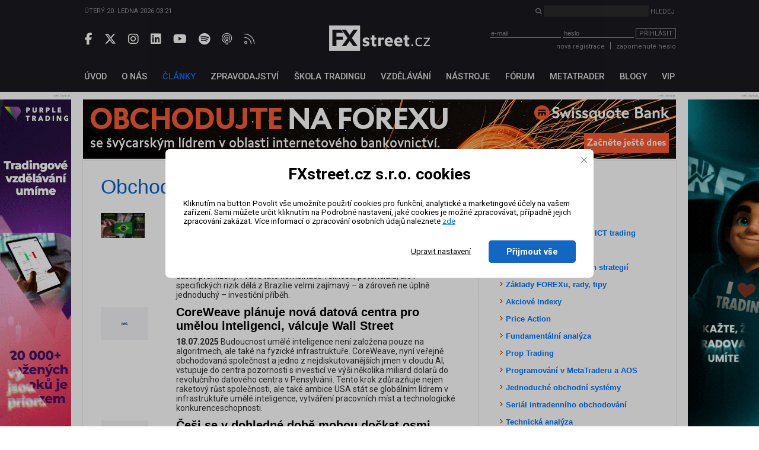

--- FILE ---
content_type: text/html; charset=UTF-8
request_url: https://www.fxstreet.cz/klicova-slova+obchodovat-na-burze.html
body_size: 90149
content:
<!DOCTYPE html>
<html xmlns="http://www.w3.org/1999/xhtml" lang="cs">
<head>
    <meta name="title" content="Obchodovat na burze"/>
    <meta name="description" content=""/>
    <meta name="keywords" content=""/>
    <meta name="language" content="cs"/>
    <meta http-equiv="content-type" content="text/html; charset=utf-8"/>
    <meta name="robots" content="index,follow"/>
    <meta name="revisit-after" content="7"/>
    <meta name="rating" content="normal"/>
    <meta name="facebook-domain-verification" content="20yrftkqmmoylb2tegld7ypt7wz55f" />

    <title>Obchodovat na burze | FXstreet.cz</title>
    <meta property="og:type" content="website">
    <meta property="og:title" content="Obchodovat na burze">
    <meta property="og:description" content="">
    

    <meta name="copyright" content="FXStreet www.fxstreet.cz"/>
    <link rel="alternate" type="application/rss+xml" title="RSS FXstreet.cz" href="/kratke-zpravy.rss"/>

    <link rel="icon" type="image/png" href="favicons/favicon-96x96.png" sizes="96x96" />
    <link rel="icon" type="image/svg+xml" href="favicons/favicon.svg" />
    <link rel="shortcut icon" href="favicon.ico" />
    <link rel="apple-touch-icon" sizes="180x180" href="favicons/apple-touch-icon.png" />
    <link rel="manifest" href="favicons/site.webmanifest" />

    <meta property="og:url" content="https://www.fxstreet.cz/klicova-slova+obchodovat-na-burze.html" /> <link rel="canonical" href="https://www.fxstreet.cz/klicova-slova+obchodovat-na-burze.html" />
    <link rel='stylesheet' type='text/css' href='/css/web/layout.css?418a78956' media='screen' />
<link rel='stylesheet' type='text/css' href='/css/web/webcontent.css?487aa9' media='screen' />
<link rel='stylesheet' type='text/css' href='/css/web/fx2019.css?54ss65x' media='screen' />
<link rel='stylesheet' type='text/css' href='/css/web/print.css' media='print' />
<style>
			div.jqmConfirm input[type='submit'] {
				background:transparent url(../img/web/layout1/btn_default.png) no-repeat scroll 0 0;
				border:medium none;
				color:white;
				height:28px;
				width:68px;
			}
			div.jqmConfirm {

			  display: none;
			  position: fixed;
			  top: 30%;
			    width:1000px;
			    left:0; 
			    right:0;
			 	margin: 0 auto;
			 z-index:1;

			}
			* html div.jqmConfirm {
				 position: absolute;
				 top: expression((document.documentElement.scrollTop || document.body.scrollTop) + Math.round(17 * (document.documentElement.offsetHeight || document.body.clientHeight) / 100) + 'px');
			}
			div.jqmConfirmWindow {
				height:auto;
				margin:auto;
				max-width:400px;
				width:350px;
			}
			.jqmConfirmTitle{
			}
			.jqmConfirmTitle h1{
			}
			div.jqmConfirm .jqmClose em{display:none;}
			div.jqmConfirm .jqmClose {
			  width:20px;
			  height:20px;
			  display:block;
			  float:right;
			  clear:right;
			}
			div.jqmConfirm a.jqmClose:hover{ background-position: 0 -20px; }

			div.jqmConfirmContent{
			}
			.clearfix:after {
				content: "";
				display: block;
				height: 0;
				clear: both;
				visibility: hidden;
			}

			.clearfix {display: inline-block;}

			/* Hides from IE-mac \*/
			* html .clearfix {height: 1%;}
			.clearfix {display: block;}
			/* End hide from IE-mac */
		</style>
    <script type='text/javascript' src='/corelib/jquery-1.9.1.min.js' ></script>
<script type='text/javascript' src='/corelib/jquery-1.9.2-ui.js' ></script>

    <script>
			function getCookie(name) {
				var nameEQ = name + '=';
				var ca = document.cookie.split(';');
				for(var i=0;i < ca.length;i++) {
					var c = ca[i];
					while (c.charAt(0)==' ') c = c.substring(1,c.length);
					if (c.indexOf(nameEQ) == 0) return c.substring(nameEQ.length,c.length);
				}
				return null;
			}
			function setCookie(name,value,days) {
			    var expires = '';
			    if (days) {
			        var date = new Date();
			        date.setTime(date.getTime() + (days*24*60*60*1000));
			        expires = '; expires=' + date.toUTCString();
			    }
			    document.cookie = name + '=' + (value || '')  + expires + '; path=/';
			}
			
			// Definice dataLayer a gtag() - nutne pro dalsi funkcnost
			window.dataLayer = window.dataLayer || [];
			window.gtag = function() {dataLayer.push(arguments);}
		
			let consent = getCookie('gdpr');
			if(consent!=='all' && consent!=='mkt') {
				// Default ad_storage and analytics_storage to 'denied'.
				gtag('consent', 'default', {
					'analytics_storage': 'denied', // souhlas s analytickými cookies
					'ad_storage': 'denied', // souhlas s marketingovými cookies
					'ad_user_data': 'denied', // souhlas s využitím first-party dat
					'ad_personalization': 'denied', // souhlas s personalizací reklamy a remarketingem
					'wait_for_update': 500
				});
			}
		</script>
		<!-- Google Tag Manager -->
<script>(function(w,d,s,l,i){w[l]=w[l]||[];w[l].push({'gtm.start':
new Date().getTime(),event:'gtm.js'});var f=d.getElementsByTagName(s)[0],
j=d.createElement(s),dl=l!='dataLayer'?'&l='+l:'';j.async=true;j.src=
'https://www.googletagmanager.com/gtm.js?id='+i+dl;f.parentNode.insertBefore(j,f);
})(window,document,'script','dataLayer','GTM-N4T75MRK');</script>
<!-- End Google Tag Manager -->
		
    

    <link href="https://fonts.googleapis.com/css?family=Roboto:300,400,500,700&amp;subset=latin-ext" rel="stylesheet">
    <link rel="stylesheet" href="fas/css/all.css" crossorigin="anonymous">

</head>
<body>
    
			<!-- Google Tag Manager (noscript) -->
<noscript><iframe src="https://www.googletagmanager.com/ns.html?id=GTM-N4T75MRK"
height="0" width="0" style="display:none;visibility:hidden"></iframe></noscript>
<!-- End Google Tag Manager (noscript) -->
		

    <div class="web-wrap">
        <header>
            <section class="header-search-wrap">
                <div class="content-wrap">
                    <div>
                        Úterý 20. ledna 2026 03:21
                    </div>
                    <form method="post" action="nalezeno.html">
                        <input type="hidden" name="news" value="1">
                        <input type="hidden" name="articles" value="1">
                        <i class="fas fa-search"></i> <input type="search" name="searchinput" id="searchinput" class="search-input"> <input type="submit" class="unstyled-btn search-btn" value="Hledej">
                    </form>
                </div>
            </section>

            <section class="header-main-wrap">
                <div class="content-wrap">
                    <div class="header-left social-wrap">
                        
	        <a href="https://www.facebook.com/pages/FXstreet/229685630256" target="_blank" rel="noopener noreferrer" title="Facebook FXstreet.cz"><i class="fab fa-facebook-f"></i></a>
	        <a href="https://twitter.com/FXstreetcz" target="_blank" rel="noopener noreferrer" title="Twitter FXstreet.cz"><i class="fab fa-x-twitter"></i></a>
	        <a href="https://www.instagram.com/fxstreet.cz/" target="_blank" rel="noopener noreferrer" title="Instagram FXstreet.cz"><i class="fab fa-instagram"></i></a>
	        <a href="https://www.linkedin.com/company/fxstreetcz" target="_blank" rel="noopener noreferrer" title="Linked-In FXstreet.cz"><i class="fab fa-linkedin"></i></a>
	        <a href="https://www.youtube.com/user/FXstreetCZ" target="_blank" rel="noopener noreferrer" title="YouTube FXstreet.cz"><i class="fab fa-youtube"></i></a>
	        <a href="https://open.spotify.com/show/0lzJKbBrUgX1Eb3QH8hDIr" target="_blank" rel="noopener noreferrer" title="Spotify FXstreet.cz"><i class="fab fa-spotify"></i></a>
	        <a href="https://podcasts.apple.com/cz/podcast/tradingov%C3%BD-podcast-fxstreet-cz/id1703056502?l=cs" target="_blank" rel="noopener noreferrer" title="Apple Podcast FXstreet.cz"><i class="fa-light fa-podcast"></i></a>
	        <a href="/kratke-zpravy.rss" target="_blank" rel="noopener noreferrer" title="RSS FXstreet.cz"><i class="fa-light fa-rss"></i></a>
        
                    </div>

                    <div class="header-middle">
                        <a href="/" class="logo"></a>
                    </div>

                    <div class="header-right">
                        <script type="text/javascript">
/* <![CDATA[ */ 
function validate_LoginForm(e){
	frm=e.parentNode;
	getmethod=0;
	while ((frm.tagName != 'form') && (frm.tagName != 'FORM')){
		frm=frm.parentNode;
		if ((frm.tagName=='body') || (frm.tagName=='BODY')) { getmethod=1; break; }
	}
	fmsg='';
	if(typeof tinyMCE !=null && typeof tinyMCE !='undefined'){
		if(tinyMCE)tinyMCE.triggerSave();
	}
	if (getmethod==1) input=document.getElementById('email'); else input=frm.email;
	if (input) { 
		if (isdefined('rt_email')==false) str=input.value;
		else {
			str=rt_email.getXHTMLBody();
			str = str.replace(/\s*/g, '');
			if(str=='<br>' || str=='<br />') str='';
		}
		fval=checkCorrectEmail(str,'Email', '');
		if (fval!='') fmsg+=fval+'\n';
	}
	if(typeof tinyMCE !=null && typeof tinyMCE !='undefined'){
		if(tinyMCE)tinyMCE.triggerSave();
	}
	if (getmethod==1) input=document.getElementById('password'); else input=frm.password;
	if (input) { 
		if (isdefined('rt_password')==false) str=input.value;
		else {
			str=rt_password.getXHTMLBody();
			str = str.replace(/\s*/g, '');
			if(str=='<br>' || str=='<br />') str='';
		}
		fval=checkEmptyVal(str,'Heslo', '');
	 if (fval!='') fmsg+=fval+'\n';
	}
	if (fmsg!='') {alert(fmsg); return false;} else {return true;}
}
/* ]]> */ 
</script>
<div class="login">
    <form class="loginwindow" method="post" action="/prihlasit-se.html" enctype="application/x-www-form-urlencoded" onkeypress="FORM_DATA_CHANGED=1;" onclick="FORM_DATA_CHANGED=1;">
        <input type="hidden" name="action"  value="" />
        <input type="text" name="email" id="email" class="clsField" placeholder="e-mail" onfocus="select(this)">
        <input type="password" name="password" id="password" class="clsField" placeholder="heslo" onfocus="select(this)" />
        <button class="unstyled-btn btn-border btn_prihlasit" type="submit" name="submit" id="submit" onclick="try {if (this.form) if (this.form.onsubmit) this.form.onsubmit(); if (validate_LoginForm(this)) { if (setAction('login'))return true; else return false;} else return false; } catch(exc) {alert(exc.message); return false;}">Přihlásit</button>

        <div class="corrector"></div>
    </form>
    <div class="info">
        <a href="/registrace.html">nová registrace</a><span class="sep">|</span><a name="password" href="/zapomenute-heslo.html" class="clsAnchor" style="" onclick='event.cancelBubble=true;' >zapomenuté heslo</a>
    </div>
</div>
<script type="text/javascript">
    function replaceTop(obj){
       var newO=document.createElement('input');
       newO.setAttribute('type','password');
       newO.setAttribute('name',obj.getAttribute('name'));
       obj.parentNode.replaceChild(newO,obj);
       newO.focus();
   }
</script>

                    </div>
                </div>
            </section>
        </header>

        <nav>
            <section>
                <div class="content-wrap">
                    <!-- <a href='/objednavka.html' class="basket">&nbsp;</a> -->
<ul class="topmenu">
	<li><a href="/" name="Fxstreet.cz" class="fxstreet-cz " title="Úvod"><span>Úvod</span></a></li><li><a href="/o-nas-informace-o-autorech-portalu-fxstreet-cz.html"  name="o-nas-informace-o-autorech-portalu-fxstreet-cz" class="o-nas-informace-o-autorech-portalu-fxstreet-cz"><span>O nás</span></a></li><li><a href="/clanky.html"  name="clanky" class="clanky active"><span>Články</span></a></li><li><a href="/zpravodajstvi.html"  name="zpravodajstvi" class="zpravodajstvi"><span>Zpravodajství</span></a></li><li><a href="/skola-tradingu.html"  name="skola-tradingu" class="skola-tradingu"><span>Škola tradingu</span></a></li><li><a href="/vzdelavani.html"  name="vzdelavani" class="vzdelavani"><span>Vzdělávání</span></a></li><li><a href="/uzitecne-nastroje.html"  name="uzitecne-nastroje" class="uzitecne-nastroje"><span>Nástroje</span></a></li><li><a href="/diskusni-forum.html"  name="diskusni-forum" class="diskusni-forum"><span>Fórum</span></a></li><li><a href="/metatrader.html"  name="metatrader" class="metatrader"><span>MetaTrader</span></a></li><li><a href="/blogy-uzivatelu.html"  name="blogy-uzivatelu" class="blogy-uzivatelu"><span>Blogy</span></a></li><li><a href="/vip-zona-forex-asistent.html"  name="vip-zona-forex-asistent" class="vip-zona-forex-asistent"><span>VIP</span></a></li>
</ul>
                </div>
            </section>
        </nav>

        <main>
            
            <div class="sky-ad-wrap">
                <div style="position: relative;">
                    <div class="sky-ad-left">
                        <div class="place_12 adsplaceholder">
	<div class="ad_title">reklama<div class='ad_close'><i class='fas fa-times' style='font-size:12pt'></i></div></div>
	
		<div class="ad">
		<!-- //START SHOW REKLAMA -->
			<a href="https://ad.fxstreet.cz/?adid=6405" target="_blank" rel="nofollow"><img src="/img/web/banners/1PT-Forex-umime-FXstreet-120x600-2511.gif" alt="Purple trading band forex umíme" /></a><br />
		<!-- //END SHOW REKLAMA -->
		</div>
	
</div>
                    </div>

                    <div class="sky-ad-right">
                        <div class="place_23 adsplaceholder">
	<div class="ad_title">reklama<div class='ad_close'><i class='fas fa-times' style='font-size:12pt'></i></div></div>
	
		<div class="ad">
		<!-- //START SHOW REKLAMA -->
			<a href="https://ad.fxstreet.cz/?adid=6656" target="_blank" rel="nofollow"><img src="/img/web/banners/FXSTREET-120x600-rebels-21202025-2.gif" alt="RebelsFunding NEW 2" /></a><br />
		<!-- //END SHOW REKLAMA -->
		</div>
	
</div>
                    </div>
                </div>
            </div>
            
            <section class="ad-top-wrap">
                <div class="content-wrap">
                    <div class="place_13 adsplaceholder">
	<div class="ad_title">reklama<div class='ad_close'><i class='fas fa-times' style='font-size:12pt'></i></div></div>
	
		<div class="ad">
		<!-- //START SHOW REKLAMA -->
			<a href="https://ad.fxstreet.cz/?adid=4403" target="_blank" rel="nofollow"><img src="/img/web/banners/swissquote-1000x100-28052021.jpg" alt="Swissquote Bank" /></a><br />
		<!-- //END SHOW REKLAMA -->
		</div>
	
</div><div class="place_27 adsplaceholder">
	<div class="ad_title">reklama<div class='ad_close'><i class='fas fa-times' style='font-size:12pt'></i></div></div>
	
		<div class="ad">
		<!-- //START SHOW REKLAMA -->
			<a href="https://ad.fxstreet.cz/?adid=6989" target="_blank" rel="nofollow"><img src="/img/web/banners/PT-webinar-cz-Clash-FXstreet-1000x100-1201.png" alt="Purple webinář Clash CFDs" /></a><br />
		<!-- //END SHOW REKLAMA -->
		</div>
	
</div>
                </div>
            </section>
            

            <section class="main-content-wrap">
                <div class="content-wrap" id="content">
                    <div class="left-side-wrap">
                        
                        
                        
                        <h1 title="Klíčová slova" style="margin-bottom: 15px;">Obchodovat na burze</h1>


	<div class="article_list">
		<div class="article_img"><img src='/img/content/127873/small.jpg' alt='C:\fakepath\brazilie-22122025-uvod.jpg' /></div>
		<div class="info">
			<h2 title="Brazílie: Komoditní gigant s největším akciovým trhem Latinské Ameriky (11. díl)"><a href="/brazilie-komoditni-gigant-s-nejvetsim-akciovym-trhem-latinske-ameriky-11-dil.html">Brazílie: Komoditní gigant s největším akciovým trhem Latinské Ameriky (11. díl)</a></h2>
			<div><strong>22.12.2025</strong>&nbsp;Brazílie je komoditní gigant, největší ekonomika Latinské Ameriky a díky více než 210 milionům obyvatel i země s obrovským vnitřním trhem. Přesto její akciový trh zůstává v globálním měřítku relativně malý a často přehlížený. Právě tato kombinace velikosti, potenciálu, ale i specifických rizik dělá z Brazílie velmi zajímavý – a zároveň ne úplně jednoduchý – investiční příběh.</div>
		</div>
	</div>

	<div class="article_list">
		<div class="article_img"><img src='/img/content/_default/small.gif' alt='img' /></div>
		<div class="info">
			<h2 title="CoreWeave plánuje nová datová centra pro umělou inteligenci, válcuje Wall Street"><a href="/zpravodajstvi-184886.html">CoreWeave plánuje nová datová centra pro umělou inteligenci, válcuje Wall Street</a></h2>
			<div><strong>18.07.2025</strong>&nbsp;Budoucnost umělé inteligence není založena pouze na algoritmech, ale také na fyzické infrastruktuře. CoreWeave, nyní veřejně obchodovaná společnost a jedno z nejdiskutovanějších jmen v cloudu AI, vstupuje do centra pozornosti s investicí ve výši několika miliard dolarů do revolučního datového centra v Pensylvánii. Tento krok zdůrazňuje nejen raketový růst společnosti, ale také ambice USA stát se globálním lídrem v infrastruktuře umělé inteligence, vytváření pracovních míst a technologické konkurenceschopnosti.</div>
		</div>
	</div>

	<div class="article_list">
		<div class="article_img"><img src='/img/content/_default/small.gif' alt='img' /></div>
		<div class="info">
			<h2 title="Češi se v dohledné době mohou dočkat osmi nových daní, což je mimořádné. Způsobily by další zdražování"><a href="/zpravodajstvi-184857.html">Češi se v dohledné době mohou dočkat osmi nových daní, což je mimořádné. Způsobily by další zdražování</a></h2>
			<div><strong>18.07.2025</strong>&nbsp;Češi se v dohledné době, v letech 2026 až 2028, mohou dočkat osmi nových daní. Byť, pravda, často v zakuklené podobě. Taková daňová „nálož“ ovšem způsobí výrazné zdražování. Nicméně dané daně se buď už přímo zavádějí, nebo jsou jako návrhy na stole k jednání.</div>
		</div>
	</div>

	<div class="article_list">
		<div class="article_img"><img src='/img/content/120026/small.jpg' alt='C:\fakepath\trader-09062025-45-zm.jpg' /></div>
		<div class="info">
			<h2 title="5 událostí, které dnes stojí za pozornost"><a href="/5-udalosti-ktere-dnes-stoji-za-pozornost-09062025.html">5 událostí, které dnes stojí za pozornost</a></h2>
			<div><strong>09.06.2025</strong>&nbsp;1) Japonští investoři v dubnu prodali největší množství německých státních dluhopisů za posledních deset let. Využili k tomu zotavení ceny po březnovém výprodeji, který byl reakcí na oznámení vlády v Berlíně začít masivně zbrojit. To vedlo mezi investory k obavám z dopadů na zdraví státních financí v Německu, uvedla dnes agentura Bloomberg.</div>
		</div>
	</div>

	<div class="article_list">
		<div class="article_img"><img src='/img/content/114707/small.jpg' alt='C:\fakepath\Doosan.jpg' /></div>
		<div class="info">
			<h2 title="S akciemi Doosan Škoda Power se dnes začne obchodovat na burze"><a href="/s-akciemi-doosan-skoda-power-se-dnes-zacne-obchodovat-na-burze.html">S akciemi Doosan Škoda Power se dnes začne obchodovat na burze</a></h2>
			<div><strong>06.02.2025</strong>&nbsp;S akciemi plzeňské firmy Doosan Škoda Power, která vyrábí turbíny a energetická zařízení, se dnes začne obchodovat na hlavním trhu Prime market pražské burzy. Firma má být při chystané dostavbě nových jaderných reaktorů v Dukovanech významným subdodavatelem vítěze tendru, korejské společnosti KHNP.</div>
		</div>
	</div>

	<div class="article_list">
		<div class="article_img"><img src='/img/content/111023/small.jpg' alt='C:\fakepath\trader-08112024-57-zm.png' /></div>
		<div class="info">
			<h2 title="LightOn bude první evropský start-up na burze se zaměřením na generativní AI"><a href="/lighton-bude-prvni-evropsky-start-up-na-burze-se-zamerenim-na-generativni-ai.html">LightOn bude první evropský start-up na burze se zaměřením na generativní AI</a></h2>
			<div><strong>08.11.2024</strong>&nbsp;Francouzský start-up LightOn zaměřený na generativní umělou inteligenci (AI) zahájil primární veřejnou nabídku akcií (IPO), obchodovat na burze se s nimi začne zřejmě 26. listopadu. Firma o tom dnes informovala v tiskové zprávě. LightOn se tak v Evropě stane prvním start-upem zaměřeným na generativní AI, který bude mít akcie na burze.</div>
		</div>
	</div>

	<div class="article_list">
		<div class="article_img"><img src='/img/content/111008/small.jpg' alt='C:\fakepath\trader-08112024-36-zm.jpg' /></div>
		<div class="info">
			<h2 title="5 událostí, které dnes stojí za pozornost"><a href="/5-udalosti-ktere-dnes-stoji-za-pozornost-08112024.html">5 událostí, které dnes stojí za pozornost</a></h2>
			<div><strong>08.11.2024</strong>&nbsp;1) Česká národní banka (ČNB) zhoršila odhad letošního schodku veřejných financí na 2,7 procenta hrubého domácího produktu (HDP). Předchozí prognóza ze srpna očekávala schodek 2,1 procenta HDP. Příští rok centrální banka očekává zlepšení hospodaření veřejného sektoru, schodek by měl být 2,3 procenta HDP. V roce 2026 by měl klesnout na 2,2 procenta HDP. Vyplývá to z dnes zveřejněné tabulky klíčových makroekonomických indikátorů, které jsou součástí aktuální zprávy o měnové politice. Celou zprávu banka zveřejní 15. listopadu.</div>
		</div>
	</div>

	<div class="article_list">
		<div class="article_img"><img src='/img/content/109772/small.jpg' alt='C:\fakepath\Tokyo metro.png' /></div>
		<div class="info">
			<h2 title="Tokyo Metro chystá největší nabídku akcií v Japonsku za poslední roky"><a href="/tokyo-metro-chysta-nejvetsi-nabidku-akcii-v-japonsku-za-posledni-roky.html">Tokyo Metro chystá největší nabídku akcií v Japonsku za poslední roky</a></h2>
			<div><strong>07.10.2024</strong>&nbsp;Společnost Tokyo Metro, která je jedním ze dvou provozovatelů metra v hlavním městě Japonska, chystá největší primární veřejnou nabídku akcií (IPO) v Japonsku od roku 2018. Firma stanovila cenové rozpětí pro nabídku na 1100 až 1200 jenů za akcii. Při horním konci rozpětí by tak z prodeje akcií získala 349 miliard jenů (54,4 miliardy Kč), uvedla dnes agentura Reuters.</div>
		</div>
	</div>

	<div class="article_list">
		<div class="article_img"><img src='/img/content/105652/small.jpg' alt='C:\fakepath\trader-27062024-33-zm.jpeg' /></div>
		<div class="info">
			<h2 title="5 událostí, které dnes stojí za pozornost"><a href="/5-udalosti-ktere-dnes-stoji-za-pozornost-27062024.html">5 událostí, které dnes stojí za pozornost</a></h2>
			<div><strong>27.06.2024</strong>&nbsp;1) Bankovní rada České národní banky (ČNB) dnes snížila základní úrokovou sazbu o půl procentního bodu na 4,75 procenta. Informoval o tom ředitel odboru komunikace ČNB Jakub Holas. Sazba se dostala na nejnižší úroveň od počátku dubna 2022. Analytici před jednáním bankovní rady uváděli, že existují argumenty pro snížení sazeb o půl i jen o čtvrt procentního bodu.</div>
		</div>
	</div>

	<div class="article_list">
		<div class="article_img"><img src='/img/content/_default/small.gif' alt='img' /></div>
		<div class="info">
			<h2 title="ETHEREUM vyskočilo na nejvyšší úroveň od března"><a href="/zpravodajstvi-160660.html">ETHEREUM vyskočilo na nejvyšší úroveň od března</a></h2>
			<div><strong>27.05.2024</strong>&nbsp;V druhé polovině pondělního obchodování lze na trhu s kryptoměnami zaznamenat zřetelné zlepšení. Ačkoli se neobjevily žádné zprávy, které by toto zlepšení vysvětlovaly, stojí za zmínku, že začíná přibližně v době, kdy obvykle probíhá obchodování na amerických trzích. To naznačuje, že zvýšený zájem o kryptoměny dnes odpoledne může pocházet od amerických obchodníků, kteří nemohou obchodovat na burze kvůli tomu, že Wall Street je zavřená kvůli svátku Memorial Day. K dnešní rallye pravděpodobně přispělo i schválení ETF na ethereum komisí SEC minulý týden. Obchodníci by však měli mít na paměti, že Bitcoin po schválení ETF také posílil, ale skutečné zahájení obchodování s Bitcoin ETF znamenalo vrchol a následoval 20% propad.</div>
		</div>
	</div>

	<div class="article_list">
		<div class="article_img"><img src='/img/content/103116/small.jpg' alt='C:\fakepath\trader-29042024-44-zm.jpeg' /></div>
		<div class="info">
			<h2 title="Firma L'Occitane se stáhne z akciové burzy, převezme ji největší akcionář"><a href="/firma-loccitane-se-stahne-z-akciove-burzy-prevezme-ji-nejvetsi-akcionar.html">Firma L'Occitane se stáhne z akciové burzy, převezme ji největší akcionář</a></h2>
			<div><strong>29.04.2024</strong>&nbsp;Francouzská kosmetická společnost L'Occitane International se stáhne z hongkongské akciové burzy. Firmu převezme do svého vlastnictví většinový akcionář a předseda správní rady firmy Reinold Geiger. Nabídka oceňuje celou společnost na šest miliard eur (151 miliard Kč), uvádí se v dnešním prohlášení.</div>
		</div>
	</div>

	<div class="article_list">
		<div class="article_img"><img src='/img/content/_default/small.gif' alt='img' /></div>
		<div class="info">
			<h2 title="Liberec se již potřetí stane útočištěm kryptoměnových nadšenců"><a href="/zpravodajstvi-158913.html">Liberec se již potřetí stane útočištěm kryptoměnových nadšenců</a></h2>
			<div><strong>17.04.2024</strong>&nbsp;Třetí ročník kryptoměnové konference CryptoByte zavítá už 4. května 2024 na půdu Technické univerzity v Liberci. Konference se v minulých ročnících zúčastnilo přes 900 návštěvníků a organizátoři rozhodně v kryptoměnové osvětě nemíní polevit.</div>
		</div>
	</div>

	<div class="article_list">
		<div class="article_img"><img src='/img/content/101525/small.jpg' alt='C:\fakepath\Reddit2.jpeg' /></div>
		<div class="info">
			<h2 title="Reddit bude muset vynaložit mnoho prostředků na moderování obsahu"><a href="/reddit-bude-muset-vynalozit-mnoho-prostredku-na-moderovani-obsahu.html">Reddit bude muset vynaložit mnoho prostředků na moderování obsahu</a></h2>
			<div><strong>22.03.2024</strong>&nbsp;Společnost Reddit, která provozuje stejnojmennou sociální síť, bude muset podle analytiků vynaložit značné prostředky na moderování obsahu. Dosud v tomto ohledu spoléhala na dobrovolníky. S akciemi firmy se ve čtvrtek začalo obchodovat na burze v New Yorku. Za první den zpevnily o 48 procent. Koupila je i známá investorka Cathie Woodová, která spravuje fond ARK Invest.</div>
		</div>
	</div>

	<div class="article_list">
		<div class="article_img"><img src='/img/content/100672/small.jpg' alt='C:\fakepath\bitcoin-05032024.jpeg' /></div>
		<div class="info">
			<h2 title="Bitcoin: Proč roste? (a bude pokračovat?)"><a href="/pepa-zeman-bitcoin-proc-roste-a-bude-pokracovat.html">Bitcoin: Proč roste? (a bude pokračovat?)</a></h2>
			<div><strong>05.03.2024</strong>&nbsp;Nelze popřít, že od konce února 2024 cítíme na trhu s Bitcoinem jistý nádech optimismu. Je to, jako kdyby se celý krypto svět probudil ze zimního spánku a opět očekával slunečné dny plné zisků. Tento pozitivní nádech může být podpořen přílivem institucionálních peněz, které Bitcoin nejen stabilizují, ale dávají mu i novou váhu v očích tradičního finančního světa. A není to jen o velkých hráčích; každý článek, každé zmínění Bitcoinu v mainstreamových médiích přitahuje nové zájemce, kteří chtějí být součástí této digitální revoluce.</div>
		</div>
	</div>

	<div class="article_list">
		<div class="article_img"><img src='/img/content/99229/small.jpg' alt='C:\fakepath\trader-02022024-38-zm.jpg' /></div>
		<div class="info">
			<h2 title="5 událostí, které dnes stojí za pozornost"><a href="/5-udalosti-ktere-dnes-stoji-za-pozornost-02022024.html">5 událostí, které dnes stojí za pozornost</a></h2>
			<div><strong>02.02.2024</strong>&nbsp;1) S akciemi mezinárodního letiště v Aténách se příští týden začne obchodovat na burze. Zájem o primární veřejnou nabídku akcií (IPO), která je v Řecku největší od dluhové krize v letech 2010 až 2018, je mezi investory vysoký, poptávka výrazně převyšuje nabídku. Cena tak byla stanovena na horním konci plánovaného rozpětí, oznámila dnes řecká privatizační agentura HRADF. Vláda v nabídce nabízí 30 procent akcií letiště.</div>
		</div>
	</div>

	<div class="article_list">
		<div class="article_img"><img src='/img/content/99223/small.jpg' alt='C:\fakepath\ateny-letiste.png' /></div>
		<div class="info">
			<h2 title="S akciemi mezinárodního letiště v Aténách se začne obchodovat na burze"><a href="/s-akciemi-mezinarodniho-letiste-v-atenach-se-zacne-obchodovat-na-burze.html">S akciemi mezinárodního letiště v Aténách se začne obchodovat na burze</a></h2>
			<div><strong>02.02.2024</strong>&nbsp;S akciemi mezinárodního letiště v Aténách se příští týden začne obchodovat na burze. Zájem o primární veřejnou nabídku akcií (IPO), která je v Řecku největší od dluhové krize v letech 2010 až 2018, je mezi investory vysoký, poptávka výrazně převyšuje nabídku. Cena tak byla stanovena na horním konci plánovaného rozpětí, oznámila dnes řecká privatizační agentura HRADF. Vláda v nabídce nabízí 30 procent akcií letiště.</div>
		</div>
	</div>

	<div class="article_list">
		<div class="article_img"><img src='/img/content/95056/small.jpg' alt='C:\fakepath\EBRD.jpg' /></div>
		<div class="info">
			<h2 title="Forbes: EBRD prodala svých 5,3 procenta v moskevské burze MOEX"><a href="/forbes-ebrd-prodala-svych-53-procenta-v-moskevske-burze-moex.html">Forbes: EBRD prodala svých 5,3 procenta v moskevské burze MOEX</a></h2>
			<div><strong>23.10.2023</strong>&nbsp;Evropská banka pro obnovu a rozvoj (EBRD) prodala podíl 5,3 procenta v moskevské burze (MOEX) společnosti Softline. Uvedl to časopis Forbes Russia, který se odvolává na dva zdroje obeznámené se situací. EBRD loni oznámila, že pracuje na co nejrychlejším odchodu z Ruska. Její vedení po ruské invazi na Ukrajinu odhlasovalo, že pozastaví Rusku a Bělorusku přístup k jejím finančním a dalším zdrojům.</div>
		</div>
	</div>

	<div class="article_list">
		<div class="article_img"><img src='/img/content/_default/small.gif' alt='img' /></div>
		<div class="info">
			<h2 title="Invesco: Obchodování s komoditami a jejich úloha v portfoliu"><a href="/zpravodajstvi-151845.html">Invesco: Obchodování s komoditami a jejich úloha v portfoliu</a></h2>
			<div><strong>23.10.2023</strong>&nbsp;Ve společnosti Invesco analytici zkoumají komodity a jejich role v portfoliích investorů. Na základě komoditního indexu Bloomberg ("BCOM") lze komodity obecně rozdělit na energetické, kovové a zemědělské komodity, ale také na další subsektory.</div>
		</div>
	</div>

	<div class="article_list">
		<div class="article_img"><img src='/img/content/93810/small.jpg' alt='C:\fakepath\eurusd-20092023-1.png' /></div>
		<div class="info">
			<h2 title="Ranní zpráva pro tradery: Co se děje na finančních trzích 20.9.2023"><a href="/ranni-zprava-pro-tradery-co-se-deje-na-financnich-trzich-2092023.html">Ranní zpráva pro tradery: Co se děje na finančních trzích 20.9.2023</a></h2>
			<div><strong>20.09.2023</strong>&nbsp;Akcie ve Spojených státech oslabily. Investoři se před koncem zasedání měnového výboru centrální banky USA (Fed) odklonili od rizikovějších investic. Výrazně ztrácely velké technologické firmy citlivé na úrokové sazby, v čele s firmami Amazon.com a Nvidia.</div>
		</div>
	</div>

	<div class="article_list">
		<div class="article_img"><img src='/img/content/_default/small.gif' alt='img' /></div>
		<div class="info">
			<h2 title="Ceny energií stoupnou. U firem a municipalit i proto roste zájem o kombinaci fixace a spotových cen"><a href="/zpravodajstvi-149300.html">Ceny energií stoupnou. U firem a municipalit i proto roste zájem o kombinaci fixace a spotových cen</a></h2>
			<div><strong>24.08.2023</strong>&nbsp;Energetický trh je stále velmi opatrný vůči výkyvům či nenadálým událostem. Důkazem je i nedávný nárůst cen plynu kvůli hrozbě stávky v australských LNG terminálech. Oproti loňsku však trh v létě vykazuje i dva odlišné rysy. Firmy a obce nyní mnohem častěji uzavírají nové smlouvy na dodávky energií, výrazně roste také poptávka po kombinaci fixace ceny na zimu se spotovým produktem na jaro a léto. Současnou optikou se jedná o ideální řešení i vzhledem k očekávanému podzimnímu růstu cen energií, popisuje ve svém komentáři jednatel společnosti MJEnergie Pavel Urubek.</div>
		</div>
	</div>

	<div class="article_list">
		<div class="article_img"><img src='/img/content/_default/small.gif' alt='img' /></div>
		<div class="info">
			<h2 title="ČEZ svolává valnou hromadu, návrh dividendy 117 CZK"><a href="/zpravodajstvi-145339.html">ČEZ svolává valnou hromadu, návrh dividendy 117 CZK</a></h2>
			<div><strong>25.05.2023</strong>&nbsp;ČEZ zveřejnil pozvánku na valnou hromadu, která se bude pokonat v pondělí 26. června 2023.</div>
		</div>
	</div>

	<div class="article_list">
		<div class="article_img"><img src='/img/content/89522/small.jpg' alt='C:\fakepath\890375a-22052023.png' /></div>
		<div class="info">
			<h2 title="Ideální příležitost pro začínající obchodníky"><a href="/idealni-prilezitost-pro-zacinajici-obchodniky.html">Ideální příležitost pro začínající obchodníky</a></h2>
			<div><strong>22.05.2023</strong>&nbsp;Začínáte s obchodování a bojíte se, že se spálíte? Webinář, který v Purple Trading chystáme vás provede úskalím světa tradingu a vysvětlí vám vše lidsky, srozumitelně a polopaticky. Zkrátka tak, aby váš tradingový start byl co nejvíce bezbolestný.</div>
		</div>
	</div>

	<div class="article_list">
		<div class="article_img"><img src='/img/content/89152/small.jpg' alt='C:\fakepath\FXstreet-clanek-obecny-bull-bear-11052023.jpg' /></div>
		<div class="info">
			<h2 title="Těchto 10 kroků by měl učinit každý začínající obchodník"><a href="/tym-purple-trading-techto-10-kroku-by-mel-ucinit-kazdy-zacinajici-obchodnik.html">Těchto 10 kroků by měl učinit každý začínající obchodník</a></h2>
			<div><strong>11.05.2023</strong>&nbsp;Začátky v tradingu není radno podcenit. V tomto článku proto najdete 10 kroků, které byste měli učinit ještě předtím, než začnete obchodovat se skutečnými penězi na reálném obchodním účtu.</div>
		</div>
	</div>

	<div class="article_list">
		<div class="article_img"><img src='/img/content/84226/small.jpg' alt='C:\fakepath\Tesla2.jpg' /></div>
		<div class="info">
			<h2 title="Akcie Tesly směřují k historickému propadu, analytici z toho viní Muska"><a href="/akcie-tesly-smeruji-k-historickemu-propadu-analytici-z-toho-vini-muska.html">Akcie Tesly směřují k historickému propadu, analytici z toho viní Muska</a></h2>
			<div><strong>28.12.2022</strong>&nbsp;Akcie americké společnosti Tesla směřují k největšímu měsíčnímu, čtvrtletnímu i ročnímu propadu za dobu své existence. Jen za úterý odepsaly 11 procent a od začátku prosince jsou levnější o 44 procent. Podle analytiků je hlavní příčinou fakt, že Tesle vyrůstá konkurence, k tomu se potýká s problémy při výrobě ve Spojených státech i v zahraničí, zatímco šéf Tesly Elon Musk věnuje až příliš mnoho času firmě Twitter, kterou koupil na podzim.</div>
		</div>
	</div>

	<div class="article_list">
		<div class="article_img"><img src='/img/content/_default/small.gif' alt='img' /></div>
		<div class="info">
			<h2 title="Elon Musk koupil Twitter. Firma tak nově není obchodována na burze"><a href="/zpravodajstvi-136046.html">Elon Musk koupil Twitter. Firma tak nově není obchodována na burze</a></h2>
			<div><strong>03.11.2022</strong>&nbsp;Elon Musk je vlastníkem Twitteru. Plány miliardáře nad získáním kontroly nad sociální sítí vyšly na povrch už v dubnu, k oficiálnímu převzetí ale po několika obratech ve vyjednávání došlo až 27. října. Twitter se tak proměnil z veřejně obchodované společnosti na firmu privátně vlastněnou, došlo ke stažení jeho akcií z newyorské burzy a platformu pravděpodobně čekají pod novým vedením velké změny. </div>
		</div>
	</div>

	<div class="article_list">
		<div class="article_img"><img src='/img/content/_default/small.gif' alt='img' /></div>
		<div class="info">
			<h2 title="Týden na akciových trzích: Pozitivní závěr týdne jen korigoval celkovou ztrátu"><a href="/zpravodajstvi-133521.html">Týden na akciových trzích: Pozitivní závěr týdne jen korigoval celkovou ztrátu</a></h2>
			<div><strong>02.09.2022</strong>&nbsp;Začátek týdne byl ještě ovlivněn jestřábím vyzněním symposia v Jackson Hole. Nejdůležitější makrodata týdne se týkala především zámořského trhu práce. Dopadla smíšeně, počet nových pracovní míst se zvýšil, ale celková nezaměstnanost vzrostla (zní jako protimluv, ale rozdíl je dán mírou participace). V Evropě jsme se dočkali vyšší míry inflace. To podobně jako v USA naznačuje růst úrokových sazeb. Pro akciové trhy vesměs ne příliš povzbudivá data.</div>
		</div>
	</div>

	<div class="article_list">
		<div class="article_img"><img src='/img/content/_default/small.gif' alt='img' /></div>
		<div class="info">
			<h2 title="Týden na akciových trzích: Evropě se nedařilo tak jako za mořem"><a href="/zpravodajstvi-132615.html">Týden na akciových trzích: Evropě se nedařilo tak jako za mořem</a></h2>
			<div><strong>05.08.2022</strong>&nbsp;Z makrodat byla velmi důležitá data z US trhu práce, která dopadla o poznání lépe než se čekalo. Trh práce v dobré kondici znamená inflační tlaky, na které může Fed reagovat další utahováním měnové politiky. Což pro akciové trhy není úplně pozitivní zpráva.</div>
		</div>
	</div>

	<div class="article_list">
		<div class="article_img"><img src='/img/content/77930/small.jpg' alt='C:\fakepath\coinbase.jpg' /></div>
		<div class="info">
			<h2 title="Kryptoměnová burza Coinbase propustí 18 procent zaměstnanců"><a href="/kryptomenova-burza-coinbase-propusti-18-procent-zamestnancu.html">Kryptoměnová burza Coinbase propustí 18 procent zaměstnanců</a></h2>
			<div><strong>14.06.2022</strong>&nbsp;Největší americká kryptoměnová burza Coinbase Global zruší 1100 pracovních míst, což odpovídá zhruba 18 procentům celkové pracovní síly firmy. Burza se snaží snížit náklady v době poklesu finančních trhů, oznámil dnes na firemním blogu ředitel společnosti Brian Armstrong.</div>
		</div>
	</div>

	<div class="article_list">
		<div class="article_img"><img src='/img/content/75828/small.jpg' alt='C:\fakepath\dewa.png' /></div>
		<div class="info">
			<h2 title="Nabídka firmy DEWA bude největší na Blízkém východě od roku 2019"><a href="/nabidka-firmy-dewa-bude-nejvetsi-na-blizkem-vychode-od-roku-2019.html">Nabídka firmy DEWA bude největší na Blízkém východě od roku 2019</a></h2>
			<div><strong>06.04.2022</strong>&nbsp;Hlavní dubajská elektrárenská a vodárenská společnost Dubai Electricity and Water Authority (DEWA) stanovila cenu pro primární nabídku akcií na horním konci plánovaného rozpětí. Nabídka firmy se tak stane největší na Blízkém východě od rekordního vstupu firmy Saudi Aramco v roce 2019 a doposud největší nabídkou ve Spojených arabských emirátech. Z prodeje akcií získá 22,32 miliardy dirhamů (135,8 miliardy Kč), uvedla agentura Reuters. S akciemi se začne obchodovat na burze v Dubaji 12. dubna.</div>
		</div>
	</div>

	<div class="article_list">
		<div class="article_img"><img src='/img/content/75547/small.jpg' alt='C:\fakepath\trader-29032022-25-zm.jpg' /></div>
		<div class="info">
			<h2 title="Messi bude za 20 milionů dolarů propagovat fanouškovskou kryptoměnu"><a href="/messi-bude-za-20-milionu-dolaru-propagovat-fanouskovskou-kryptomenu.html">Messi bude za 20 milionů dolarů propagovat fanouškovskou kryptoměnu</a></h2>
			<div><strong>29.03.2022</strong>&nbsp;Hvězdný argentinský fotbalista Lionel Messi z Paris Saint-Germain bude propagovat fanouškovskou kryptoměnu. Podle agentury Reuters za podpis tříleté smlouvy dostal 20 milionů dolarů (asi 442 milionů korun).</div>
		</div>
	</div>

	<div class="article_list">
		<div class="article_img"><img src='/img/content/_default/small.gif' alt='img' /></div>
		<div class="info">
			<h2 title="Cena zlata v roce 2022: Jak investovat do zlata?"><a href="/zpravodajstvi-126454.html">Cena zlata v roce 2022: Jak investovat do zlata?</a></h2>
			<div><strong>22.02.2022</strong>&nbsp;Cena zlata v roce 2021 dle mnohých nenaplnila očekávání. Současná nejistota na trzích a rostoucí geopolitické napětí by však mohly k tomuto drahému kovu přilákat investory nazpět. Jaká je tedy prognóza ceny zlata v roce 2022?</div>
		</div>
	</div>

	<div class="article_list">
		<div class="article_img"><img src='/img/content/_default/small.gif' alt='img' /></div>
		<div class="info">
			<h2 title="O2 CR: Akcionáři schválili vytěsnění minorit"><a href="/zpravodajstvi-125195.html">O2 CR: Akcionáři schválili vytěsnění minorit</a></h2>
			<div><strong>28.01.2022</strong>&nbsp;Operátor O2 CR oznámil, že akcionáři na valné hromadě schválili vytěsnění minoritních akcionářů za cenu 270 CZK. Hlasování na valné hromadě proběhlo distančním způsobem (per rollam) a konalo se od 3. 1. 2022 do 26. 1. 2022. Pro vytěsnění minoritních akcionářů hlasovalo 91,887004 % všech akcionářů. Cenu již dříve schválil regulátor, což je ČNB.</div>
		</div>
	</div>

	<div class="article_list">
		<div class="article_img"><img src='/img/content/72906/small.jpg' alt='C:\fakepath\top-04012022-24-zm.jpg' /></div>
		<div class="info">
			<h2 title="5 událostí, které dnes stojí za pozornost"><a href="/5-udalosti-ktere-dnes-stoji-za-pozornost-04012022.html">5 událostí, které dnes stojí za pozornost</a></h2>
			<div><strong>04.01.2022</strong>&nbsp;1) Plynovod Nord Stream 2, který má přepravovat ruský plyn do Německa, by mohl být schválen v polovině letošního roku. Řekl to v rozhovoru s německým listem Rheinische Post ředitel firmy Uniper, která je jedním z finančních podporovatelů projektu, Klaus-Dieter Maubach.</div>
		</div>
	</div>

	<div class="article_list">
		<div class="article_img"><img src='/img/content/72896/small.jpg' alt='C:\fakepath\China mobile.jpg' /></div>
		<div class="info">
			<h2 title="Primární nabídka akcií China Mobile je v Číně největší za deset let"><a href="/primarni-nabidka-akcii-china-mobile-je-v-cine-nejvetsi-za-deset-let.html">Primární nabídka akcií China Mobile je v Číně největší za deset let</a></h2>
			<div><strong>04.01.2022</strong>&nbsp;Čínská telekomunikační společnost China Mobile získala z prodeje akcií 48,7 miliardy jüanů (téměř 168 miliard Kč), což z ní dělá největší primární veřejnou nabídku akcií (IPO) v zemi za posledních deset let. Ve středu se s akciemi firmy začne obchodovat na burze v Šanghaji. Investoři budou debut China Mobile zřejmě pozorně sledovat, protože akcie stále většího počtu firem po vstupu na burzu oslabí, uvedla dnes agentura Reuters.</div>
		</div>
	</div>

	<div class="article_list">
		<div class="article_img"><img src='/img/content/72868/small.jpg' alt='C:\fakepath\490678-trhy.jpg' /></div>
		<div class="info">
			<h2 title="Iveco už je zcela samostatným podnikem, akcie ale debutovaly poklesem"><a href="/iveco-uz-je-zcela-samostatnym-podnikem-akcie-ale-debutovaly-poklesem.html">Iveco už je zcela samostatným podnikem, akcie ale debutovaly poklesem</a></h2>
			<div><strong>03.01.2022</strong>&nbsp;Italský výrobce nákladních aut, autobusů a motorů Iveco se k 1. lednu oddělil od společnosti CNH Industrial. Kopíruje tak strategii větších konkurentů Daimler Truck a Traton. S akciemi Iveco se dnes začalo obchodovat na burze v Miláně, kde ale debutovaly poklesem. Podle analytiků k tomu částečně přispívají technické faktory a sváteční období, uvedla agentura Reuters.</div>
		</div>
	</div>

	<div class="article_list">
		<div class="article_img"><img src='/img/content/_default/small.gif' alt='img' /></div>
		<div class="info">
			<h2 title="🚗Rivian můžete obchodovat u XTB ❗"><a href="/zpravodajstvi-122307.html">🚗Rivian můžete obchodovat u XTB ❗</a></h2>
			<div><strong>11.11.2021</strong>&nbsp;Akcie Rivian Automotive Inc. (RIVN.US) se začaly obchodovat na burze. Jednalo se o jedno z největších IPO od debutu Facebooku v roce 2012. Akcie byly pro IPO oceněné na $78, tedy výrazně nad stanoveným rozpětím $72 - $74, a vyneslo okolo $11,9 mld. Společnost také prodala o 18 mil. akcií více, než očekávala. Po začátku obchodování na burze však akcie otevřely o celých 36 % výše na $106,75 a valuace tak dosáhla na $90 mld. Denní maximum se vyšplhalo až na $119,46, ovšem akcie uzavřela včerejší seanci na úrovni $100,73.</div>
		</div>
	</div>

	<div class="article_list">
		<div class="article_img"><img src='/img/content/_default/small.gif' alt='img' /></div>
		<div class="info">
			<h2 title="Alternativní investiční fond dle § 15 ZISIF"><a href="/zpravodajstvi-121738.html">Alternativní investiční fond dle § 15 ZISIF</a></h2>
			<div><strong>19.10.2021</strong>&nbsp;

Mezi tradery a investory, kteří začali obchodovat na burze se svými prostředky, se často stává, že jejich výsledky a...</div>
		</div>
	</div>

	<div class="article_list">
		<div class="article_img"><img src='/img/content/_default/small.gif' alt='img' /></div>
		<div class="info">
			<h2 title="Správce aktiv VanEck chce vytvořit Solana ETF v Německu"><a href="/zpravodajstvi-121092.html">Správce aktiv VanEck chce vytvořit Solana ETF v Německu</a></h2>
			<div><strong>23.09.2021</strong>&nbsp;ETF gigant VanEck chce nabídnout v Německu fond Solana, který se bude obchodovat na burze. Cena Solany poslední dobou rostla a od začátku roku si vzrostla o  téměř 7 000%.</div>
		</div>
	</div>

	<div class="article_list">
		<div class="article_img"><img src='/img/content/68454/small.jpg' alt='C:\fakepath\forex4445.jpg' /></div>
		<div class="info">
			<h2 title="Najúčinnejšie sviečkové formácie"><a href="/rene-remsik-najucinnejsie-svieckove-formacie.html">Najúčinnejšie sviečkové formácie</a></h2>
			<div><strong>30.07.2021</strong>&nbsp;Spôsobov ako obchodovať na burze je naozaj nekonečno. Takisto je veľmi veľa sviečkových formácii a ten kto sa snaží ich obchodovať všetky alebo veľkú väčšinu má veľmi malú šancu na nejaké dlhodobé prežitie v trhu. Najlepšie je sa sústrediť iba na pár vecí, ktoré funguje naozaj dobre. V tomto článku by som vám rád ukázal 2 najúčinnejšie sviečkové formácie: Pin Bar a engulfing pattern.</div>
		</div>
	</div>

	<div class="article_list">
		<div class="article_img"><img src='/img/content/67779/small.jpg' alt='C:\fakepath\Cina.jpg' /></div>
		<div class="info">
			<h2 title="Reuters: O akcie čínské Didi je v USA zájem, firma získala víc, než čekala"><a href="/reuters-o-akcie-cinske-didi-je-v-usa-zajem-firma-ziskala-vic-nez-cekala.html">Reuters: O akcie čínské Didi je v USA zájem, firma získala víc, než čekala</a></h2>
			<div><strong>30.06.2021</strong>&nbsp;Čínská společnost Didi Global získala z primární veřejné nabídky akcií (IPO) v New Yorku 4,4 miliardy dolarů (94,3 miliardy Kč). Je to víc, než předpokládala a znamená to největší prodej akcií čínské firmy na burze v USA od roku 2014. Uvedly to dnes zdroje agentury Reuters. Didi je největším provozovatelem alternativní taxislužby v Číně, s jejími akciemi se dnes začne obchodovat na burze NYSE.</div>
		</div>
	</div>

	<div class="article_list">
		<div class="article_img"><img src='/img/content/66151/small.jpg' alt='C:\fakepath\b-03052021-lv.gif' /></div>
		<div class="info">
			<h2 title="Postoj Mungera a Buffetta ke společnosti Robinhood"><a href="/postoj-mungera-a-buffetta-ke-spolecnosti-robinhood.html">Postoj Mungera a Buffetta ke společnosti Robinhood</a></h2>
			<div><strong>03.05.2021</strong>&nbsp;Americký miliardář Charlie Munger, který je blízkým spolupracovníkem legendárního investora a filantropa Warrena Buffetta, ostře kritizoval nejznámější kryptoměnu bitcoin. Vývoj kolem této kryptoměny označil za "nechutný a v rozporu se zájmy civilizace". Informoval o tom server televize CNBC. Munger se dále opřel do makléřské společnost Robinhood Markets, která láká zákazníky na možnost obchodovat na burze bez poplatků. Buffett tyto drobné investory označil v sobotu na výroční valné hromadě společnosti Berkshire Hathaway za "gamblery".</div>
		</div>
	</div>

	<div class="article_list">
		<div class="article_img"><img src='/img/content/65943/small.jpg' alt='C:\fakepath\490678-trhy.jpg' /></div>
		<div class="info">
			<h2 title="Primární veřejná abídka akcií firmy SKIET bude v Koreji největší od roku 2017"><a href="/primarni-verejna-abidka-akcii-firmy-skiet-bude-v-koreji-nejvetsi-od-roku-2017.html">Primární veřejná abídka akcií firmy SKIET bude v Koreji největší od roku 2017</a></h2>
			<div><strong>26.04.2021</strong>&nbsp;Jihokorejská společnost SK IE Technology (SKIET), která vyrábí suroviny pro baterie, získala ze své primární veřejné nabídky akcií (IPO) více než 2,2 bilionu wonů (42,3 miliardy Kč). Její vstup na burzu je tak největší nabídkou akcií od května 2017, kdy jihokorejská herní firma Netmarble získala z prodeje akcií 2,7 bilionu wonů. S odvoláním na údaje jihokorejské akciové burzy to dnes uvedla agentura Reuters. S akciemi firmy se začne obchodovat na burze v Soulu 11. května.</div>
		</div>
	</div>

	<div class="article_list">
		<div class="article_img"><img src='/img/content/65057/small.jpg' alt='C:\fakepath\top-24032021-lv-8.jpg' /></div>
		<div class="info">
			<h2 title="5 událostí, které dnes stojí za pozornost"><a href="/5-udalosti-ktere-dnes-stoji-za-pozornost-24032021.html">5 událostí, které dnes stojí za pozornost</a></h2>
			<div><strong>24.03.2021</strong>&nbsp;1) Obchodování na asijských akciových trzích skončilo v polovině týdne v minusu. Z hlavních burz v regionu uzavřely v plusu jen akcie v Austrálii. Na trzích byly cítit obavy stran dalšího vývoje pandemie covidu-19, když část světa začíná čelit třetí vlně koronaviru.</div>
		</div>
	</div>

	<div class="article_list">
		<div class="article_img"><img src='/img/content/65042/small.jpg' alt='C:\fakepath\Robinhood-Outage-Hero-2.png' /></div>
		<div class="info">
			<h2 title="Robinhood chystá vstup na burzu, podal předběžnou žádost"><a href="/robinhood-chysta-vstup-na-burzu-podal-predbeznou-zadost.html">Robinhood chystá vstup na burzu, podal předběžnou žádost</a></h2>
			<div><strong>24.03.2021</strong>&nbsp;Americká makléřská společnost Robinhood Markets chystá vstup na burzu a už předběžně podala žádost o primární veřejnou nabídku (IPO) akcií. Uvedla to na svém blogu. Robinhood proslul jako firma, která láká zákazníky na možnost obchodovat na burze bez poplatků, díky čemuž ho mají v oblibě zejména mladí začínající investoři. Převážně negativně se o společnosti ale psalo v souvislosti s nedávnými turbulencemi na americkém akciovém trhu.</div>
		</div>
	</div>

	<div class="article_list">
		<div class="article_img"><img src='/img/content/64984/small.jpg' alt='C:\fakepath\trader-22032021.png' /></div>
		<div class="info">
			<h2 title="Jak začít obchodovat na burze"><a href="/tym-admiral-markets-jak-zacit-obchodovat-na-burze.html">Jak začít obchodovat na burze</a></h2>
			<div><strong>22.03.2021</strong>&nbsp;Příručka pro začátečníky v obchodování na burze. Zjistěte jak investovat s minimálním kapitálem.</div>
		</div>
	</div>

	<div class="article_list">
		<div class="article_img"><img src='/img/content/_default/small.gif' alt='img' /></div>
		<div class="info">
			<h2 title="IPO Coinbase: Ovládne kryptoměnový gigant také akciový trh?"><a href="/zpravodajstvi-116893.html">IPO Coinbase: Ovládne kryptoměnový gigant také akciový trh?</a></h2>
			<div><strong>02.03.2021</strong>&nbsp;Dlouho očekávané IPO Coinbase přichází. Společnost, která figuruje na trhu kryptoměn, se pokusí ovládnout také akciový trh. A to pravděpodobně již v první polovině roku 2021. Firma svůj záměr oznámila v době, kdy se bitcoin dostal na svá historická maxima a kryptoměnová horečka je opět v plném proudu.</div>
		</div>
	</div>

	<div class="article_list">
		<div class="article_img"><img src='/img/content/59448/small.jpg' alt='C:\fakepath\top-09092020-lv-9.jpg' /></div>
		<div class="info">
			<h2 title="5 událostí, které dnes stojí za pozornost"><a href="/5-udalosti-ktere-dnes-stoji-za-pozornost-09092020.html">5 událostí, které dnes stojí za pozornost</a></h2>
			<div><strong>09.09.2020</strong>&nbsp;1) Současný šéf americké centrální banky (Fed) Jerome Powell klade ve srovnání s jeho předchůdci větší důraz na to, aby monetární politika sledovala cíl plné zaměstnanosti. Ten je v mandátu Fedu daném zákonem, ale jak na stránkách Asian Nikkei Review tvrdí známý americký ekonom z Peterson Institute for International Economics Adam Posen, doposud byl větší důraz kladen na plnění inflačního cíle. A zaměstnanost byla vnímána spíše jako prostředek k managementu inflace, než jako cíl sám o sobě. A více než osm z deseti centrálních bank v celém světě dokonce ani nemá zaměstnanost jako explicitní cíl. Podle Posena jde o chybu, kterou je nutno zejména s ohledem na současnou situaci v globální ekonomice napravit.</div>
		</div>
	</div>

	<div class="article_list">
		<div class="article_img"><img src='/img/content/59438/small.jpg' alt='C:\fakepath\490678-trhy.jpg' /></div>
		<div class="info">
			<h2 title="Firma Guild Esports zaměřená na elektronický sport chce na burzu"><a href="/firma-guild-esports-zamerena-na-elektronicky-sport-chce-na-burzu.html">Firma Guild Esports zaměřená na elektronický sport chce na burzu</a></h2>
			<div><strong>09.09.2020</strong>&nbsp;Společnost Guild Esports, která vlastní a rozvíjí týmy zabývající se elektronickým sportem, tedy soutěžním kláním hráčů počítačových her, chce letos na podzim vstoupit na londýnskou akciovou burzu. Stane se tak první britskou společností z oblasti elektronického sportu, s jejímiž akciemi se bude obchodovat na burze, informovala dnes agentura Reuters. Jedním ze zakládajících akcionářů firmy je rovněž bývalý fotbalista David Beckham.</div>
		</div>
	</div>

	<div class="article_list">
		<div class="article_img"><img src='/img/content/59299/small.jpg' alt='C:\fakepath\qs-03092020-lv.gif' /></div>
		<div class="info">
			<h2 title="Americký výrobce baterií QuantumScape jde na burzu"><a href="/americky-vyrobce-baterii-quantumscape-jde-na-burzu.html">Americký výrobce baterií QuantumScape jde na burzu</a></h2>
			<div><strong>03.09.2020</strong>&nbsp;Americký výrobce baterií QuantumScape plánuje vstoupit na burzu prostřednictvím fúze se společností Kensington Capital Acquisiton, která je firmou bez podnikatelského plánu, zato ale s akciemi na burze. Hodnota podniku by měla být 3,3 miliardy USD (73,5 miliardy Kč), uvedla dnes agentura Reuters.</div>
		</div>
	</div>

	<div class="article_list">
		<div class="article_img"><img src='/img/content/_default/small.gif' alt='img' /></div>
		<div class="info">
			<h2 title="Léto, ideální čas začít obchodovat na burze"><a href="/zpravodajstvi-112277.html">Léto, ideální čas začít obchodovat na burze</a></h2>
			<div><strong>28.07.2020</strong>&nbsp;Velmi pravděpodobně jste se někdy sami sebe ptali, co ti kluci v sakách na té Wall Street vlastně dělají. Obchodování na burze, které je ztvárněno v několika Hollywoodských filmech, je zkrátka in. Pokud jste si však řekli, že je to příliš složité, protože jsou zapotřebí makléřské zkoušky a ekonomické vzdělání, a tak to raději ani nebudete zkoušet, pokusíme se vás vyvést z omylu.</div>
		</div>
	</div>

	<div class="article_list">
		<div class="article_img"><img src='/img/content/56860/small.jpg' alt='C:\fakepath\auta.jpg' /></div>
		<div class="info">
			<h2 title="Bloomberg: Akcie automobilky s nulovými výnosy stouply o 100 pct."><a href="/bloomberg-akcie-automobilky-s-nulovymi-vynosy-stouply-o-100-pct.html">Bloomberg: Akcie automobilky s nulovými výnosy stouply o 100 pct.</a></h2>
			<div><strong>09.06.2020</strong>&nbsp;Akcie firmy Tesla, která vyrábí elektrická auta, jsou na rekordu. Cena akcií společnosti Hertz Global Holding je vysoko nad úrovní, kde byla, než firma zkrachovala. Žádné akcie v automobilovém sektoru ale nejsou lepším ukazatelem vitality na akciových trzích než akcie firmy Nikola. Tento ctižádostivý výrobce nákladních aut s elektrickým a vodíkovým pohonem debutoval na trhu Nasdaq minulý týden díky fúzi se společností bez podnikatelského plánu VectoIQ Acquisition, zato ale s akciemi na burze. Letos čeká nulové výnosy a první miliardu dolarů ročně plánuje až v roce 2023. Akcie za těch pár dnů přesto posílily o více než 100 procent. Píše o tom agentura Bloomberg.</div>
		</div>
	</div>

	<div class="article_list">
		<div class="article_img"><img src='/img/content/55614/small.jpg' alt='C:\fakepath\psychologie.jpg' /></div>
		<div class="info">
			<h2 title="Jednoduchý a funkční návod na zjištění ideální výše investice"><a href="/jiri-makovsky-jednoduchy-a-funkcni-navod-na-zjisteni-idealni-vyse-investice.html">Jednoduchý a funkční návod na zjištění ideální výše investice</a></h2>
			<div><strong>30.04.2020</strong>&nbsp;Zamysleli jste se někdy nad tím, kolik byste měli investovat nebo obchodovat na burze? Já věřím, že ano. A myslíte, že jste udělali to správné rozhodnutí? Na to už tolik lidí s jistotou kladně neodpoví. Ve svém dnešním příspěvku se zaměřím na to, jak nastavit ideální výši investice. Od složitých grafů, vzorců, analýz a svící si tentokrát odskočíme. Největším pomocníkem nám bude hlava a svědomí každého z nás.</div>
		</div>
	</div>

	<div class="article_list">
		<div class="article_img"><img src='/img/content/_default/small.gif' alt='img' /></div>
		<div class="info">
			<h2 title="Nejlepší REITs 2020 – akcie a ETF realitních investičních společností pro lovce dividend"><a href="/zpravodajstvi-110146.html">Nejlepší REITs 2020 – akcie a ETF realitních investičních společností pro lovce dividend</a></h2>
			<div><strong>16.04.2020</strong>&nbsp;Rok 2020 začal krizí na finančních trzích v důsledku pandemie koronaviru. Tato situace je pro investory velmi nepříjemná a vyhlídky do budoucnosti jsou v této napjaté době nejisté. Investoři, kteří chtějí těžit ze silného trhu s nemovitostmi, mají k dispozici velký výběr REIT.</div>
		</div>
	</div>

	<div class="article_list">
		<div class="article_img"><img src='/img/content/_default/small.gif' alt='img' /></div>
		<div class="info">
			<h2 title="Saudi Aramco se blíží k hodnotě 2 biliony dolarů"><a href="/zpravodajstvi-107593.html">Saudi Aramco se blíží k hodnotě 2 biliony dolarů</a></h2>
			<div><strong>11.12.2019</strong>&nbsp;„Vzhledem k aktuálnímu vývoji na trzích se hodnota ropné společnosti Saudi Aramco pohybuje kolem úrovně 1,88 bilionu dolarů. Pokud akcie budou pokračovat v dosavadním růstu, hodnota společnosti již zítra pokoří hranici 2 biliony dolarů. To je srovnatelné se součtem hodnot společností Microsoft a Apple,“ říká hlavní ekonom BHS Štěpán Křeček.</div>
		</div>
	</div>

	<div class="article_list">
		<div class="article_img"><img src='/img/content/51322/small.jpg' alt='C:\\fakepath\\eurusd-tydenik2.png' /></div>
		<div class="info">
			<h2 title="Forex trader Ondřej Hartman a jeho týdenní komentář (9.12.2019)"><a href="/forex-trader-ondrej-hartman-a-jeho-tydenni-komentar-9122019.html">Forex trader Ondřej Hartman a jeho týdenní komentář (9.12.2019)</a></h2>
			<div><strong>09.12.2019</strong>&nbsp;Měnový pár EUR/USD v minulém týdnu nabídl dvě obchodní příležitosti, na které jsem s předstihem upozornil v mém posledním komentáři. Oba obchody skončily v zisku, a pokud jste mých obchodů využili ve svůj prospěch, tak gratuluji k pěkným obchodům!</div>
		</div>
	</div>

	<div class="article_list">
		<div class="article_img"><img src='/img/content/51296/small.jpg' alt='C:\fakepath\490678-trhy.jpg' /></div>
		<div class="info">
			<h2 title="S akciemi firmy Aramco se začne obchodovat v Rijádu 11. prosince"><a href="/s-akciemi-firmy-aramco-se-zacne-obchodovat-v-rijadu-11-prosince.html">S akciemi firmy Aramco se začne obchodovat v Rijádu 11. prosince</a></h2>
			<div><strong>06.12.2019</strong>&nbsp;S akciemi saúdskoarabského státního ropného gigantu Saudi Aramco se začne obchodovat na burze v Rijádu 11. prosince. Oznámila to dnes burza. Nabídka akcií firmy bude největší na světě a Aramco se zřejmě stane největší firmou na světě podle tržní kapitalizace.</div>
		</div>
	</div>

	<div class="article_list">
		<div class="article_img"><img src='/img/content/50727/small.jpg' alt='C:\fakepath\zamysleni.png' /></div>
		<div class="info">
			<h2 title="Něco o 17. listopadu"><a href="/mitrade-neco-o-17-listopadu.html">Něco o 17. listopadu</a></h2>
			<div><strong>17.11.2019</strong>&nbsp;Nevím, jestli se někdo jiný ujme tohoto tématu a tak to udělám já. Ano, vím, že jsme na portále o obchodování na burze, ale na druhou stranu víte i vy, že pro mě je trading filozofická zábava a zamyšlení k filozofii nepochybně patří. Abych se i přesto přidržel ducha těchto stránek, nebudu se pouštět do jakéhokoliv politického hodnocení a budu psát pouze o tom, co je nám tady všem blízké. O to stejné bych požádal diskutéry v případné diskuzi. Zkuste třeba napsat o tom a to by mě opravdu zajímalo, kdo už před revolucí chtěl být obchodníkem na burze.</div>
		</div>
	</div>

	<div class="article_list">
		<div class="article_img"><img src='/img/content/_default/small.gif' alt='img' /></div>
		<div class="info">
			<h2 title="Akcie výrobce počítačů Dell se vrátily na burzu"><a href="/zpravodajstvi-100667.html">Akcie výrobce počítačů Dell se vrátily na burzu</a></h2>
			<div><strong>28.12.2018</strong>&nbsp;Akcie amerického výrobce počítačů Dell Technologies se dnes vrátily na burzu. Obchodování zahájily s cenou 46 dolarů za kus, což celý podnik ohodnotilo na 16 miliard dolarů (360 miliard Kč). Informovala o tom agentura Reuters.</div>
		</div>
	</div>

	<div class="article_list">
		<div class="article_img"><img src='/img/content/_default/small.gif' alt='img' /></div>
		<div class="info">
			<h2 title="Jak velký vliv má politika na akciový trh? "><a href="/zpravodajstvi-100351.html">Jak velký vliv má politika na akciový trh? </a></h2>
			<div><strong>11.12.2018</strong>&nbsp;Politika a finance jsou bezpochyby velmi úzce propojené pojmy, které se navzájem velmi ovlivňují. Významné politické události mohou během krátké doby vyvolat rozruch ve společnosti, který se následně reflektuje určitým způsobem do finančních trhů. Přesto z dlouhodobého hlediska má většina politických vlivů dopad pouze na dotčenou ekonomiku, které se bezprostředně týkaly.</div>
		</div>
	</div>

	<div class="article_list">
		<div class="article_img"><img src='/img/content/_default/small.gif' alt='img' /></div>
		<div class="info">
			<h2 title="Investice do zlata: Praktický průvodce &#038; 5 důvodů proč si vybrat zlato"><a href="/zpravodajstvi-99753.html">Investice do zlata: Praktický průvodce &#038; 5 důvodů proč si vybrat zlato</a></h2>
			<div><strong>09.11.2018</strong>&nbsp;Možná držíte nějaké akcie a nyní, když došlo k sérii propadů, uvažujete o širší diverzifikaci a dalším zajištění. Jedním ze způsobů, jak své portfolio diverzifikovat, je investice do zlata, protože zlato má zpravidla negativní korelaci k akciovým trhům.</div>
		</div>
	</div>

	<div class="article_list">
		<div class="article_img"><img src='/img/content/_default/small.gif' alt='img' /></div>
		<div class="info">
			<h2 title="IPO Airbnb by mohlo přijít už v létě roku 2019"><a href="/zpravodajstvi-98985.html">IPO Airbnb by mohlo přijít už v létě roku 2019</a></h2>
			<div><strong>26.09.2018</strong>&nbsp;Airbnb je americká společnost se sídlem v San Franciscu, která provozuje on-line služby pro zprostředkování ubytování. Firma plánuje vstup na burzu jako IPO Airbnb, k němuž by mělo dojít v polovině roku 2019.</div>
		</div>
	</div>

	<div class="article_list">
		<div class="article_img"><img src='/img/content/_default/small.gif' alt='img' /></div>
		<div class="info">
			<h2 title="IPO Dropbox: Akcie Dropbox se budou již brzy obchodovat na burze"><a href="/zpravodajstvi-95278.html">IPO Dropbox: Akcie Dropbox se budou již brzy obchodovat na burze</a></h2>
			<div><strong>28.02.2018</strong>&nbsp;Společnost Dropbox specializující se na sdílení souborů, plánuje ve své první veřejné nabídce akcií (IPO) vybrat 500 milionů dolarů. IPO Dropdox je jedním z prvních velkých veřejných nabídek v USA, které se v roce 2018 očekávají.</div>
		</div>
	</div>

	<div class="article_list">
		<div class="article_img"><img src='/img/content/_default/small.gif' alt='img' /></div>
		<div class="info">
			<h2 title="Kam investovat &#8211; uranové akcie pro rok 2018"><a href="/zpravodajstvi-94342.html">Kam investovat &#8211; uranové akcie pro rok 2018</a></h2>
			<div><strong>12.01.2018</strong>&nbsp;Uran je materiál používaný především v jaderných elektrárnách pro generování energie. Od problémů jaderného reaktoru Fukushima je tento sektor poměrně hojně kritizován, své místo si nicméně stále drží.</div>
		</div>
	</div>

	<div class="article_list">
		<div class="article_img"><img src='/img/content/_default/small.gif' alt='img' /></div>
		<div class="info">
			<h2 title="Uranové akcie pro rok 2018"><a href="/zpravodajstvi-94377.html">Uranové akcie pro rok 2018</a></h2>
			<div><strong>12.01.2018</strong>&nbsp;Uran je materiál používaný především v jaderných elektrárnách pro generování energie. Od problémů jaderného reaktoru Fukushima je tento sektor poměrně hojně kritizován, své místo si nicméně stále drží.</div>
		</div>
	</div>

	<div class="article_list">
		<div class="article_img"><img src='/img/content/_default/small.gif' alt='img' /></div>
		<div class="info">
			<h2 title="Uranové akcie &#8211; přinese investice do uranu boom v 2018?"><a href="/zpravodajstvi-94403.html">Uranové akcie &#8211; přinese investice do uranu boom v 2018?</a></h2>
			<div><strong>12.01.2018</strong>&nbsp;Po boomu lithiových akcií v minulém roce se investoři začínají poohlížet po dalších příležitostech s potenciálně vysokým zhodnocením. Uranové akcie patří mezi ty vůbec nejzajímavější v tomto ohledu.</div>
		</div>
	</div>

	<div class="article_list">
		<div class="article_img"><img src='/img/content/_default/small.gif' alt='img' /></div>
		<div class="info">
			<h2 title="Vsadíte si taky na pokles Facebooku?"><a href="/zpravodajstvi-126271.html">Vsadíte si taky na pokles Facebooku?</a></h2>
			<div><strong>25.05.2012</strong>&nbsp;Ve chvíli, kdy Facebook minulý pátek v 11 hodin ráno východního času vstoupil na burzu, začal s sebou stahovat dolů i další akcie sociálně-mediálních společností. Mohli jsme sledovat, jak vlajková loď tohoto průmyslu nabírá do svých útrob vodu, a to především kvůli nesprávnému ocenění. Celá situace jen podnítila cynismus, který teď panuje kolem firem zaměřených na sociální média. Stejně tak panuje nedůvěra k samotnému modelu jejich fungování, který dosud nebyl prokázán.</div>
		</div>
	</div>

	<div class="article_list">
		<div class="article_img"><img src='/img/content/_default/small.gif' alt='img' /></div>
		<div class="info">
			<h2 title="Vsadíte si taky na pokles Facebooku?"><a href="/zpravodajstvi-157540.html">Vsadíte si taky na pokles Facebooku?</a></h2>
			<div><strong>25.05.2012</strong>&nbsp;

Matt Bolduc, akciový analytik Saxo Bank

Ve chvíli, kdy Facebook minulý pátek v 11 hodin ráno východního času vstoup...</div>
		</div>
	</div>

	<div class="article_list">
		<div class="article_img"><img src='/img/content/_default/small.gif' alt='img' /></div>
		<div class="info">
			<h2 title="Horký prachy (TV PRIMA): Daytrading a česká koruna"><a href="/zpravodajstvi-18577.html">Horký prachy (TV PRIMA): Daytrading a česká koruna</a></h2>
			<div><strong>28.06.2011</strong>&nbsp;Pořad o investování Horký prachy přitahuje od svého startu na Primě k televizním obrazovkám okolo 150 tisíc diváků. Ve třetím dílu jste se dozvěděli, jak začít obchodovat na burze z pohodlí gauče s Ondřejem Hartmanem z FXstreet.cz a jaké vyhlídky má česká koruna. Nechyběly ani pravidelné Petrovy investiční tipy a Diana si do studia pozvala další VIP osobnost, tentokrát plastického chirurga Jana Měšťáka.</div>
		</div>
	</div>

	<div class="article_list">
		<div class="article_img"><img src='/img/content/12180/small.jpg' alt='DSC_0264.JPG' /></div>
		<div class="info">
			<h2 title="Reference na kurzy FXstreet.cz"><a href="/reference.html">Reference na kurzy FXstreet.cz</a></h2>
			<div><strong>24.11.2009</strong>&nbsp;Výpis referencí na kurzy a semináře FXstreet.cz. Zde si můžete přečíst reference absolventů našich kurzů a seminářů. Každý účastník našich kurzů má možnost ho ohodnotit, případně poslat email a připojit referenci shrnující jeho zkušenost s absolvovaným kurzem. Reference neupravujeme a prezentujeme je ve znění, jaké uvedli účastníci našich forex kurzů. Všechny reference pocházejí pouze od absolventů kurzů a jsou řazeny podle data, který jsme přijali emailem.</div>
		</div>
	</div>

<div class="page_control"><div class="corrector"></div></div>





<div class='add' style='margin-top: 15px;'>
	<strong>Související klíčová slova: </strong>
	<a name="tag" href="/klicova-slova+uranium-energy-corp-uec.html" class="taglink">Uranium Energy Corp. (UEC)</a> <span>|</span> <a name="tag" href="/klicova-slova+obchodnik.html" class="taglink">Obchodník</a> <span>|</span> <a name="tag" href="/klicova-slova+akcie-reit.html" class="taglink">Akcie REIT</a> <span>|</span> <a name="tag" href="/klicova-slova+fibo.html" class="taglink">Fibo</a> <span>|</span> <a name="tag" href="/klicova-slova+akcie-komercni-banky.html" class="taglink">Akcie Komerční banky</a> <span>|</span> <a name="tag" href="/klicova-slova+zaklady-obchodovani.html" class="taglink">Základy obchodování</a> <span>|</span> <a name="tag" href="/klicova-slova+obchodovani-zlata.html" class="taglink">Obchodování zlata</a> <span>|</span> <a name="tag" href="/klicova-slova+lynx.html" class="taglink">LYNX</a> <span>|</span> <a name="tag" href="/klicova-slova+klaus-dieter-maubach.html" class="taglink">Klaus-Dieter Maubach</a> <span>|</span> <a name="tag" href="/klicova-slova+msci-brazil-etf.html" class="taglink">MSCI Brazil ETF</a> <span>|</span> <a name="tag" href="/klicova-slova+etc.html" class="taglink">ETC</a> <span>|</span> <a name="tag" href="/klicova-slova+recko.html" class="taglink">Řecko</a> <span>|</span> <a name="tag" href="/klicova-slova+pin-bar.html" class="taglink">Pin Bar</a> <span>|</span> <a name="tag" href="/klicova-slova+zisk-monety.html" class="taglink">Zisk Monety</a> <span>|</span> <a name="tag" href="/klicova-slova+margin-call.html" class="taglink">Margin call</a> <span>|</span> <a name="tag" href="/klicova-slova+zkusenosti.html" class="taglink">Zkušenosti</a> <span>|</span> <a name="tag" href="/klicova-slova+tradingview.html" class="taglink">TradingView</a> <span>|</span> <a name="tag" href="/klicova-slova+burza-coinbase-global.html" class="taglink">Burza Coinbase Global</a> <span>|</span> <a name="tag" href="/klicova-slova+ewz.html" class="taglink">EWZ</a> <span>|</span> <a name="tag" href="/klicova-slova+iveco.html" class="taglink">Iveco</a> <span>|</span> <a name="tag" href="/klicova-slova+jackson-hole.html" class="taglink">Jackson Hole</a> <span>|</span> <a name="tag" href="/klicova-slova+deflace.html" class="taglink">Deflace</a> <span>|</span> <a name="tag" href="/klicova-slova+akcie-welltower.html" class="taglink">Akcie Welltower</a> <span>|</span> <a name="tag" href="/klicova-slova+ucits.html" class="taglink">UCITS</a> <span>|</span> <a name="tag" href="/klicova-slova+bitcoin-etf.html" class="taglink">Bitcoin ETF</a> <span>|</span> <a name="tag" href="/klicova-slova+zpravodajsky-server.html" class="taglink">Zpravodajský server</a> <span>|</span> <a name="tag" href="/klicova-slova+wp-carey.html" class="taglink">W.P. Carey</a> <span>|</span> <a name="tag" href="/klicova-slova+obchodovani-na-asijskych-akciovych-trzich.html" class="taglink">Obchodování na asijských akciových trzích</a> <span>|</span> <a name="tag" href="/klicova-slova+luminar.html" class="taglink">Luminar</a> <span>|</span> <a name="tag" href="/klicova-slova+refinitiv.html" class="taglink">Refinitiv</a> <span>|</span> <a name="tag" href="/klicova-slova+ark.html" class="taglink">Ark</a> <span>|</span> <a name="tag" href="/klicova-slova+programovani.html" class="taglink">Programování</a> <span>|</span> <a name="tag" href="/klicova-slova+konfluence-vice-faktoru.html" class="taglink">Konfluence více faktorů</a> <span>|</span> <a name="tag" href="/klicova-slova+verejne-finance.html" class="taglink">Veřejné finance</a> <span>|</span> <a name="tag" href="/klicova-slova+tpg-capital.html" class="taglink">TPG Capital</a> <span>|</span> <a name="tag" href="/klicova-slova+cap.html" class="taglink">Cap</a> <span>|</span> <a name="tag" href="/klicova-slova+daytrading.html" class="taglink">Daytrading</a> <span>|</span> <a name="tag" href="/klicova-slova+drzeni-obchodu.html" class="taglink">Držení obchodu</a> <span>|</span> <a name="tag" href="/klicova-slova+seminare-poradane-fxstreetcz.html" class="taglink">Semináře pořádané FXstreet.cz</a> <span>|</span> <a name="tag" href="/klicova-slova+youtube.html" class="taglink">YouTube</a> <span>|</span> <a name="tag" href="/klicova-slova+brazilian-mercantile-and-futures-exchange.html" class="taglink">Brazilian Mercantile and Futures Exchange</a> <span>|</span> <a name="tag" href="/klicova-slova+vstupy.html" class="taglink">Vstupy</a> <span>|</span> <a name="tag" href="/klicova-slova+alphabet.html" class="taglink">Alphabet</a> <span>|</span> <a name="tag" href="/klicova-slova+silny-support.html" class="taglink">Silný support</a> <span>|</span> <a name="tag" href="/klicova-slova+london-breakout.html" class="taglink">London Breakout</a> <span>|</span> <a name="tag" href="/klicova-slova+sektor-financnich-sluzeb.html" class="taglink">Sektor finančních služeb</a> <span>|</span> <a name="tag" href="/klicova-slova+samsung.html" class="taglink">Samsung</a> <span>|</span> <a name="tag" href="/klicova-slova+brazilska-fintech.html" class="taglink">Brazilská fintech</a> <span>|</span> <a name="tag" href="/klicova-slova+katarsky-statni-investicni-fond.html" class="taglink">Katarský státní investiční fond</a> <span>|</span> <a name="tag" href="/klicova-slova+peter-svatek.html" class="taglink">Peter Svátek</a> <span>|</span> <a name="tag" href="/klicova-slova+eur.html" class="taglink">EUR</a> <span>|</span> <a name="tag" href="/klicova-slova+akcie-tesly.html" class="taglink">Akcie Tesly</a> <span>|</span> <a name="tag" href="/klicova-slova+dividend-yield-.html" class="taglink">Dividend yield</a> <span>|</span> <a name="tag" href="/klicova-slova+energy.html" class="taglink">Energy</a> <span>|</span> <a name="tag" href="/klicova-slova+informace-o-forexu.html" class="taglink">Informace o forexu</a> <span>|</span> <a name="tag" href="/klicova-slova+brazilske-burzy.html" class="taglink">Brazilské burzy</a> <span>|</span> <a name="tag" href="/klicova-slova+cisty-zisk-monety-money-bank.html" class="taglink">Čistý zisk Monety Money Bank</a> <span>|</span> <a name="tag" href="/klicova-slova+ruske-invaze-na-ukrajinu.html" class="taglink">Ruské invaze na Ukrajinu</a> <span>|</span> <a name="tag" href="/klicova-slova+mince.html" class="taglink">Mince</a> <span>|</span> <a name="tag" href="/klicova-slova+dubai-electricity-and-water-authority.html" class="taglink">Dubai Electricity and Water Authority</a> <span>|</span> <a name="tag" href="/klicova-slova+slush.html" class="taglink">Slush</a> <span>|</span> <a name="tag" href="/klicova-slova+trend.html" class="taglink">Trend</a> <span>|</span> <a name="tag" href="/klicova-slova+rostouci-akcie.html" class="taglink">Rostoucí akcie</a> <span>|</span> <a name="tag" href="/klicova-slova+cenne-kovy.html" class="taglink">Cenné kovy</a> <span>|</span> <a name="tag" href="/klicova-slova+zasedani-ecb.html" class="taglink">Zasedání ECB</a> <span>|</span> <a name="tag" href="/klicova-slova+obchodni-system.html" class="taglink">Obchodní systém</a> <span>|</span> <a name="tag" href="/klicova-slova+welltower-well.html" class="taglink">Welltower (WELL)</a> <span>|</span> <a name="tag" href="/klicova-slova+akcie-petrobras.html" class="taglink">Akcie Petrobras</a> <span>|</span> <a name="tag" href="/klicova-slova+cena-akcii-applu.html" class="taglink">Cena akcií Applu</a> <span>|</span> <a name="tag" href="/klicova-slova+novodvorka.html" class="taglink">Novodvorka</a> <span>|</span> <a name="tag" href="/klicova-slova+nabidka.html" class="taglink">Nabídka</a> <span>|</span> <a name="tag" href="/klicova-slova+ibzl.html" class="taglink">IBZL</a> <span>|</span> <a name="tag" href="/klicova-slova+clenove-predstavenstva.html" class="taglink">Členové představenstva</a> <span>|</span> <a name="tag" href="/klicova-slova+will-wej-ccheng.html" class="taglink">Will Wej Čcheng</a> <span>|</span> <a name="tag" href="/klicova-slova+znalosti-o-tradingu.html" class="taglink">Znalosti o tradingu</a> <span>|</span> <a name="tag" href="/klicova-slova+pandemie-covidu-19.html" class="taglink">Pandemie covidu-19</a> <span>|</span> <a name="tag" href="/klicova-slova+prevzeti-avastu.html" class="taglink">Převzetí Avastu</a> <span>|</span> <a name="tag" href="/klicova-slova+czk.html" class="taglink">CZK</a> <span>|</span> <a name="tag" href="/klicova-slova+akciove-trhy.html" class="taglink">Akciové trhy</a> <span>|</span> <a name="tag" href="/klicova-slova+spolecnost-lenovo.html" class="taglink">Společnost Lenovo</a> <span>|</span> <a name="tag" href="/klicova-slova+poskytovani-financnich-sluzeb.html" class="taglink">Poskytování finančních služeb</a> <span>|</span> <a name="tag" href="/klicova-slova+dlouhodoby-vyvoj-ceny-zlata.html" class="taglink">Dlouhodobý vývoj ceny zlata</a> <span>|</span> <a name="tag" href="/klicova-slova+mezinarodni-menovy-fond.html" class="taglink">Mezinárodní měnový fond</a> <span>|</span> <a name="tag" href="/klicova-slova+akcie-daimler-truck.html" class="taglink">Akcie Daimler Truck</a> <span>|</span> <a name="tag" href="/klicova-slova+mistral.html" class="taglink">Mistral</a> <span>|</span> <a name="tag" href="/klicova-slova+japonska-vlada.html" class="taglink">Japonská vláda</a> <span>|</span> <a name="tag" href="/klicova-slova+investicni-banky.html" class="taglink">Investiční banky</a> <span>|</span> <a name="tag" href="/klicova-slova+sirsi-index.html" class="taglink">Širší index</a> <span>|</span> <a name="tag" href="/klicova-slova+elias-kikilias.html" class="taglink">Elias Kikilias</a> <span>|</span> <a name="tag" href="/klicova-slova+automobilka-volkswagen.html" class="taglink">Automobilka Volkswagen</a> <span>|</span> <a name="tag" href="/klicova-slova+diverzifikace.html" class="taglink">Diverzifikace</a> <span>|</span> <a name="tag" href="/klicova-slova+vyspele-technologie.html" class="taglink">Vyspělé technologie</a> <span>|</span> <a name="tag" href="/klicova-slova+uspesny-obchodnik.html" class="taglink">Úspěšný obchodník</a> <span>|</span> <a name="tag" href="/klicova-slova+menove-zasedani.html" class="taglink">Měnové zasedání</a> <span>|</span> <a name="tag" href="/klicova-slova+h413.html" class="taglink">H413</a> <span>|</span> <a name="tag" href="/klicova-slova+zajimave-akcie.html" class="taglink">Zajímavé akcie</a> <span>|</span> <a name="tag" href="/klicova-slova+statistiky.html" class="taglink">Statistiky</a> <span>|</span> <a name="tag" href="/klicova-slova+o2-cr.html" class="taglink">O2 CR</a> <span>|</span> <a name="tag" href="/klicova-slova+podnikatel.html" class="taglink">Podnikatel</a> <span>|</span> <a name="tag" href="/klicova-slova+dovednosti.html" class="taglink">Dovednosti</a> <span>|</span> <a name="tag" href="/klicova-slova+vyse-dividendy.html" class="taglink">Výše dividendy</a> <span>|</span> <a name="tag" href="/klicova-slova+hlavni-akciove-indexy.html" class="taglink">Hlavní akciové indexy</a> <span>|</span> <a name="tag" href="/klicova-slova+sektorova-koncentrace.html" class="taglink">Sektorová koncentrace</a> <span>|</span> <a name="tag" href="/klicova-slova+bank-of-japan.html" class="taglink">Bank of Japan</a> <span>|</span> <a name="tag" href="/klicova-slova+sektor-verejnych-sluzeb.html" class="taglink">Sektor veřejných služeb</a> <span>|</span> <a name="tag" href="/klicova-slova+amazon-amzn.html" class="taglink">Amazon (AMZN)</a> <span>|</span> <a name="tag" href="/klicova-slova+nubank.html" class="taglink">Nubank</a> <span>|</span> <a name="tag" href="/klicova-slova+casova-narocnost.html" class="taglink">Časová náročnost</a> <span>|</span> <a name="tag" href="/klicova-slova+akciove-spolecnosti.html" class="taglink">Akciové společnosti</a> <span>|</span> <a name="tag" href="/klicova-slova+konkretni-akcie.html" class="taglink">Konkrétní akcie</a> <span>|</span> <a name="tag" href="/klicova-slova+msci-brazil-high-dividend-yield.html" class="taglink">MSCI Brazil High Dividend Yield</a> <span>|</span> <a name="tag" href="/klicova-slova+konani-valne-hromady.html" class="taglink">Konání valné hromady</a> <span>|</span> <a name="tag" href="/klicova-slova+komunita.html" class="taglink">Komunita</a> <span>|</span> <a name="tag" href="/klicova-slova+nfp-report.html" class="taglink">NFP report</a> <span>|</span> <a name="tag" href="/klicova-slova+ztraty-penez.html" class="taglink">Ztráty peněz</a> <span>|</span> <a name="tag" href="/klicova-slova+index-strachu.html" class="taglink">Index strachu</a> <span>|</span> <a name="tag" href="/klicova-slova+softline.html" class="taglink">Softline</a> <span>|</span> <a name="tag" href="/klicova-slova+tyden-na-akciovych-trzich.html" class="taglink">Týden na akciových trzích</a> <span>|</span> <a name="tag" href="/klicova-slova+pbr.html" class="taglink">PBR</a> <span>|</span> <a name="tag" href="/klicova-slova+wpc.html" class="taglink">WPC</a> <span>|</span> <a name="tag" href="/klicova-slova+obchodovani-cfd.html" class="taglink">Obchodování CFD</a> <span>|</span> <a name="tag" href="/klicova-slova+evropska-komise.html" class="taglink">Evropská komise</a> <span>|</span> <a name="tag" href="/klicova-slova+bezpecne-utociste.html" class="taglink">Bezpečné útočiště</a> <span>|</span> <a name="tag" href="/klicova-slova+xetra-gold.html" class="taglink">Xetra Gold</a> <span>|</span> <a name="tag" href="/klicova-slova+rheinische-post.html" class="taglink">Rheinische Post</a> <span>|</span> <a name="tag" href="/klicova-slova+korelace.html" class="taglink">Korelace</a> <span>|</span> <a name="tag" href="/klicova-slova+itau-unibanco.html" class="taglink">Itau Unibanco</a> <span>|</span> <a name="tag" href="/klicova-slova+ppf.html" class="taglink">PPF</a> <span>|</span> <a name="tag" href="/klicova-slova+symbol-2222.html" class="taglink">Symbol 2222</a> <span>|</span> <a name="tag" href="/klicova-slova+indexove-akcie.html" class="taglink">Indexové akcie</a> <span>|</span> <a name="tag" href="/klicova-slova+vykyvy.html" class="taglink">Výkyvy</a> <span>|</span> <a name="tag" href="/klicova-slova+pocet-akcii.html" class="taglink">Počet akcií</a> <span>|</span> <a name="tag" href="/klicova-slova+aktiva.html" class="taglink">Aktiva</a> <span>|</span> <a name="tag" href="/klicova-slova+cenne-papiry-a-burzy.html" class="taglink">Cenné papíry a burzy</a> <span>|</span> <a name="tag" href="/klicova-slova+energy-resources-of-australia.html" class="taglink">Energy Resources of Australia</a> <span>|</span> <a name="tag" href="/klicova-slova+sk-ie-technology-skiet.html" class="taglink">SK IE Technology (SKIET)</a> <span>|</span> <a name="tag" href="/klicova-slova+pocatecni-verejne-nabidky.html" class="taglink">Počáteční veřejné nabídky</a> <span>|</span> <a name="tag" href="/klicova-slova+japonska-mena.html" class="taglink">Japonská měna</a> <span>|</span> <a name="tag" href="/klicova-slova+lynx-pro.html" class="taglink">LYNX Pro</a> <span>|</span> <a name="tag" href="/klicova-slova+loccitane-groupe.html" class="taglink">L'Occitane Groupe</a> <span>|</span> <a name="tag" href="/klicova-slova+energy-fuels-uuuu.html" class="taglink">Energy Fuels (UUUU)</a> <span>|</span> <a name="tag" href="/klicova-slova+cbam.html" class="taglink">CBAM</a> <span>|</span> <a name="tag" href="/klicova-slova+ziskove-obchodovani-akcii.html" class="taglink">Ziskové obchodování akcií</a> <span>|</span> <a name="tag" href="/klicova-slova+berkshire-hathaway.html" class="taglink">Berkshire Hathaway</a> <span>|</span> <a name="tag" href="/klicova-slova+odborovy-svaz.html" class="taglink">Odborový svaz</a> <span>|</span> <a name="tag" href="/klicova-slova+knihy-o-forexu.html" class="taglink">Knihy o forexu</a> <span>|</span> <a name="tag" href="/klicova-slova+cena-zlata.html" class="taglink">Cena zlata</a> <span>|</span> <a name="tag" href="/klicova-slova+euro-vuci-americkemu-dolaru.html" class="taglink">Euro vůči americkému dolaru</a> <span>|</span> <a name="tag" href="/klicova-slova+financni-skupina-ppf.html" class="taglink">Finanční skupina PPF</a> <span>|</span> <a name="tag" href="/klicova-slova+llm.html" class="taglink">LLM</a> <span>|</span> <a name="tag" href="/klicova-slova+akcie-biontec.html" class="taglink">Akcie BioNTec</a> <span>|</span> <a name="tag" href="/klicova-slova+wp-carey-wpc.html" class="taglink">W.P. Carey (WPC)</a> <span>|</span> <a name="tag" href="/klicova-slova+rozhodnuti-valne-hromady.html" class="taglink">Rozhodnutí valné hromady</a> <span>|</span> <a name="tag" href="/klicova-slova+index-px.html" class="taglink">Index PX</a> <span>|</span> <a name="tag" href="/klicova-slova+petroleo-brasileiro.html" class="taglink">Petroleo Brasileiro</a> <span>|</span> <a name="tag" href="/klicova-slova+panika.html" class="taglink">Panika</a> <span>|</span> <a name="tag" href="/klicova-slova+futures-kontrakt.html" class="taglink">Futures kontrakt</a> <span>|</span> <a name="tag" href="/klicova-slova+akcie-welltower-well.html" class="taglink">Akcie Welltower (WELL)</a> <span>|</span> <a name="tag" href="/klicova-slova+akcie-avastu.html" class="taglink">Akcie Avastu</a> <span>|</span> <a name="tag" href="/klicova-slova+prumyslova-produkce.html" class="taglink">Průmyslová produkce</a> <span>|</span> <a name="tag" href="/klicova-slova+4gld.html" class="taglink">4GLD</a> <span>|</span> <a name="tag" href="/klicova-slova+odchod-z-burzy.html" class="taglink">Odchod z burzy</a> <span>|</span> <a name="tag" href="/klicova-slova+goldman-sachs.html" class="taglink">Goldman Sachs</a> <span>|</span> <a name="tag" href="/klicova-slova+statistics.html" class="taglink">Statistics</a> <span>|</span> <a name="tag" href="/klicova-slova+innovative-industrial-properties-iipr.html" class="taglink">Innovative Industrial Properties (IIPR)</a> <span>|</span> <a name="tag" href="/klicova-slova+nejlepsi-banky.html" class="taglink">Nejlepší banky</a> <span>|</span> <a name="tag" href="/klicova-slova+agresivni-strategie.html" class="taglink">Agresivní strategie</a> <span>|</span> <a name="tag" href="/klicova-slova+webtoon-entertainment.html" class="taglink">Webtoon Entertainment</a> <span>|</span> <a name="tag" href="/klicova-slova+podil-na-trhu.html" class="taglink">Podíl na trhu</a> <span>|</span> <a name="tag" href="/klicova-slova+obchody-s-akciemi.html" class="taglink">Obchody s akciemi</a> <span>|</span> <a name="tag" href="/klicova-slova+hertz-global-holding.html" class="taglink">Hertz Global Holding</a> <span>|</span> <a name="tag" href="/klicova-slova+bolsa.html" class="taglink">Bolsa</a> <span>|</span> <a name="tag" href="/klicova-slova+gold.html" class="taglink">Gold</a> <span>|</span> <a name="tag" href="/klicova-slova+ceny-akcii-petrobras.html" class="taglink">Ceny akcií Petrobras</a> <span>|</span> <a name="tag" href="/klicova-slova+velky-kapital.html" class="taglink">Velký kapitál</a> <span>|</span> <a name="tag" href="/klicova-slova+obchodovat-dlouhodobe.html" class="taglink">Obchodovat dlouhodobě</a> <span>|</span> <a name="tag" href="/klicova-slova+rene-remsik.html" class="taglink">René Remšík</a> <span>|</span> <a name="tag" href="/klicova-slova+hashrate.html" class="taglink">HashRate</a> <span>|</span> <a name="tag" href="/klicova-slova+skola-forexu.html" class="taglink">Škola forexu</a> <span>|</span> <a name="tag" href="/klicova-slova+barrick-gold-abx.html" class="taglink">Barrick Gold (ABX)</a> <span>|</span> <a name="tag" href="/klicova-slova+ark-fintech-innovation.html" class="taglink">ARK Fintech Innovation</a> <span>|</span> <a name="tag" href="/klicova-slova+prijeti.html" class="taglink">Přijetí</a> <span>|</span> <a name="tag" href="/klicova-slova+deutsche-bank.html" class="taglink">Deutsche Bank</a> <span>|</span> <a name="tag" href="/klicova-slova+reit-etf.html" class="taglink">REIT ETF</a> <span>|</span> <a name="tag" href="/klicova-slova+uranova-akcie.html" class="taglink">Uranová akcie</a> <span>|</span> <a name="tag" href="/klicova-slova+restaurace-novodvorka.html" class="taglink">Restaurace Novodvorka</a> <span>|</span> <a name="tag" href="/klicova-slova+japonsky-akciovy-trh.html" class="taglink">Japonský akciový trh</a> <span>|</span> <a name="tag" href="/klicova-slova+sprava-portfolia.html" class="taglink">Správa portfolia</a> <span>|</span> <a name="tag" href="/klicova-slova+kam-investovat.html" class="taglink">Kam investovat</a> <span>|</span> <a name="tag" href="/klicova-slova+vykon-americkeho-dolaru.html" class="taglink">Výkon amerického dolaru</a> <span>|</span> <a name="tag" href="/klicova-slova+satoshilabs.html" class="taglink">SatoshiLabs</a> <span>|</span> <a name="tag" href="/klicova-slova+tipy-na-konkretni-nejlepsi-akcie.html" class="taglink">Tipy na konkrétní nejlepší akcie</a> <span>|</span> <a name="tag" href="/klicova-slova+primarni-nabidky.html" class="taglink">Primární nabídky</a> <span>|</span> <a name="tag" href="/klicova-slova+technicke-signaly.html" class="taglink">Technické signály</a> <span>|</span> <a name="tag" href="/klicova-slova+uuuu.html" class="taglink">UUUU</a> <span>|</span> <a name="tag" href="/klicova-slova+akcie-automobilek.html" class="taglink">Akcie automobilek</a> <span>|</span> <a name="tag" href="/klicova-slova+objem-obchodu-s-kryptomenami.html" class="taglink">Objem obchodů s kryptoměnami</a> <span>|</span> <a name="tag" href="/klicova-slova+mapplebear.html" class="taglink">Mapplebear</a> <span>|</span> <a name="tag" href="/klicova-slova+trader-workstation.html" class="taglink">Trader Workstation</a> <span>|</span> <a name="tag" href="/klicova-slova+inspirace.html" class="taglink">Inspirace</a> <span>|</span> <a name="tag" href="/klicova-slova+situace-na-ukrajine.html" class="taglink">Situace na Ukrajině</a> <span>|</span> <a name="tag" href="/klicova-slova+geopoliticke-napeti.html" class="taglink">Geopolitické napětí</a> <span>|</span> <a name="tag" href="/klicova-slova+volby.html" class="taglink">Volby</a> <span>|</span> <a name="tag" href="/klicova-slova+rostouci-inflace.html" class="taglink">Rostoucí inflace</a> <span>|</span> <a name="tag" href="/klicova-slova+investing.html" class="taglink">Investing</a> <span>|</span> <a name="tag" href="/klicova-slova+ishares-msci-brazil-ucits.html" class="taglink">iShares MSCI Brazil UCITS</a> <span>|</span> <a name="tag" href="/klicova-slova+kam-umistit-stop-loss.html" class="taglink">Kam umístit Stop Loss</a> <span>|</span> <a name="tag" href="/klicova-slova+brazilian-mercantile-and-futures-exchange-bmf.html" class="taglink">Brazilian Mercantile and Futures Exchange (BM&F)</a> <span>|</span> <a name="tag" href="/klicova-slova+facebook.html" class="taglink">Facebook</a> <span>|</span> <a name="tag" href="/klicova-slova+ethereum.html" class="taglink">Ethereum</a> <span>|</span> <a name="tag" href="/klicova-slova+apple-podcasts.html" class="taglink">Apple Podcasts</a> <span>|</span> <a name="tag" href="/klicova-slova+expanze.html" class="taglink">Expanze</a> <span>|</span> <a name="tag" href="/klicova-slova+dell-technologies.html" class="taglink">Dell Technologies</a> <span>|</span> <a name="tag" href="/klicova-slova+brazilska-fintech-revoluce.html" class="taglink">Brazilská fintech revoluce</a> <span>|</span> <a name="tag" href="/klicova-slova+full-time.html" class="taglink">Full time</a> <span>|</span> <a name="tag" href="/klicova-slova+zlato-na-burze.html" class="taglink">Zlato na burze</a> <span>|</span> <a name="tag" href="/klicova-slova+akcie-air-france-klm-af.html" class="taglink">Akcie Air France-KLM (AF)</a> <span>|</span> <a name="tag" href="/klicova-slova+intradenni-trader.html" class="taglink">Intradenní trader</a> <span>|</span> <a name="tag" href="/klicova-slova+akcie-wp-carey-wpc.html" class="taglink">Akcie W.P. Carey (WPC)</a> <span>|</span> <a name="tag" href="/klicova-slova+firma-apple.html" class="taglink">Firma Apple</a> <span>|</span> <a name="tag" href="/klicova-slova+maklerske-zkousky.html" class="taglink">Makléřské zkoušky</a> <span>|</span> <a name="tag" href="/klicova-slova+obchodni-seance.html" class="taglink">Obchodní seance</a> <span>|</span> <a name="tag" href="/klicova-slova+vzdelavat-se.html" class="taglink">Vzdělávat se</a> <span>|</span> <a name="tag" href="/klicova-slova+financial-times.html" class="taglink">Financial Times</a> <span>|</span> <a name="tag" href="/klicova-slova+byrokracie.html" class="taglink">Byrokracie</a> <span>|</span> <a name="tag" href="/klicova-slova+komise-v-prenesene-pravomoci.html" class="taglink">Komise v přenesené pravomoci</a> <span>|</span> <a name="tag" href="/klicova-slova+spolecnost-didi.html" class="taglink">Společnost Didi</a> <span>|</span> <a name="tag" href="/klicova-slova+defi.html" class="taglink">DeFi</a> <span>|</span> <a name="tag" href="/klicova-slova+juventus.html" class="taglink">Juventus</a> <span>|</span> <a name="tag" href="/klicova-slova+pozitivni-seance.html" class="taglink">Pozitivní seance</a> <span>|</span> <a name="tag" href="/klicova-slova+adam-crisafulli.html" class="taglink">Adam Crisafulli</a> <span>|</span> <a name="tag" href="/klicova-slova+breakout-trader.html" class="taglink">Breakout Trader</a> <span>|</span> <a name="tag" href="/klicova-slova+skoleni.html" class="taglink">Školení</a> <span>|</span> <a name="tag" href="/klicova-slova+rivn.html" class="taglink">RIVN</a> <span>|</span> <a name="tag" href="/klicova-slova+ekonomika-spojenych-statu.html" class="taglink">Ekonomika Spojených států</a> <span>|</span> <a name="tag" href="/klicova-slova+insete.html" class="taglink">INSETE</a> <span>|</span> <a name="tag" href="/klicova-slova+hluboke-znalosti.html" class="taglink">Hluboké znalosti</a> <span>|</span> <a name="tag" href="/klicova-slova+bank-of-canada.html" class="taglink">Bank of Canada</a> <span>|</span> <a name="tag" href="/klicova-slova+investice-spolecnosti.html" class="taglink">Investice společnosti</a> <span>|</span> <a name="tag" href="/klicova-slova+poplatky.html" class="taglink">Poplatky</a> <span>|</span> <a name="tag" href="/klicova-slova+laurent-daudet.html" class="taglink">Laurent Daudet</a> <span>|</span> <a name="tag" href="/klicova-slova+saudska-arabie.html" class="taglink">Saúdská Arábie</a> <span>|</span> <a name="tag" href="/klicova-slova+medialni-spolecnost.html" class="taglink">Mediální společnost</a> <span>|</span> <a name="tag" href="/klicova-slova+petroleo-brasileiro-.html" class="taglink">Petróleo Brasileiro</a> <span>|</span> <a name="tag" href="/klicova-slova+financni-instrumenty.html" class="taglink">Finanční instrumenty</a> <span>|</span> <a name="tag" href="/klicova-slova+profi-obchodni-systemy.html" class="taglink">Profi obchodní systémy</a> <span>|</span> <a name="tag" href="/klicova-slova+investicni-prilezitost.html" class="taglink">Investiční příležitost</a> <span>|</span> <a name="tag" href="/klicova-slova+uaw.html" class="taglink">UAW</a> <span>|</span> <a name="tag" href="/klicova-slova+vlajkovy-fond.html" class="taglink">Vlajkový fond</a> <span>|</span> <a name="tag" href="/klicova-slova+italsky-vyrobce-nakladnich-aut.html" class="taglink">Italský výrobce nákladních aut</a> <span>|</span> <a name="tag" href="/klicova-slova+zajistovani.html" class="taglink">Zajišťování</a> <span>|</span> <a name="tag" href="/klicova-slova+financni-produkt.html" class="taglink">Finanční produkt</a> <span>|</span> <a name="tag" href="/klicova-slova+zpravy-o-menove-politice.html" class="taglink">Zprávy o měnové politice</a> <span>|</span> <a name="tag" href="/klicova-slova+snizeni-urokovych-sazeb.html" class="taglink">Snížení úrokových sazeb</a> <span>|</span> <a name="tag" href="/klicova-slova+pln.html" class="taglink">PLN</a> <span>|</span> <a name="tag" href="/klicova-slova+dolarovy-index.html" class="taglink">Dolarový index</a> <span>|</span> <a name="tag" href="/klicova-slova+vig.html" class="taglink">VIG</a> <span>|</span> <a name="tag" href="/klicova-slova+burza.html" class="taglink">Burza</a> <span>|</span> <a name="tag" href="/klicova-slova+xetra-gold-.html" class="taglink">Xetra GOLD</a> <span>|</span> <a name="tag" href="/klicova-slova+dividendy.html" class="taglink">Dividendy</a> <span>|</span> <a name="tag" href="/klicova-slova+hsbc.html" class="taglink">HSBC</a> <span>|</span> <a name="tag" href="/klicova-slova+ferrari.html" class="taglink">Ferrari</a> <span>|</span> <a name="tag" href="/klicova-slova+vysoke-riziko.html" class="taglink">Vysoké riziko</a> <span>|</span> <a name="tag" href="/klicova-slova+letiste-v-atenach.html" class="taglink">Letiště v Aténách</a> <span>|</span> <a name="tag" href="/klicova-slova+biontec-bntx.html" class="taglink">BioNTec (BNTX)</a> <span>|</span> <a name="tag" href="/klicova-slova+manchester-city.html" class="taglink">Manchester City</a> <span>|</span> <a name="tag" href="/klicova-slova+prvni-obchody.html" class="taglink">První obchody</a> <span>|</span> <a name="tag" href="/klicova-slova+pavel-urubek.html" class="taglink">Pavel Urubek</a> <span>|</span> <a name="tag" href="/klicova-slova+soukromy-podnik.html" class="taglink">Soukromý podnik</a> <span>|</span> <a name="tag" href="/klicova-slova+upisovaci-cena.html" class="taglink">Upisovací cena</a> <span>|</span> <a name="tag" href="/klicova-slova+ranni-zprava-pro-tradery.html" class="taglink">Ranní zpráva pro tradery</a> <span>|</span> <a name="tag" href="/klicova-slova+goviex-uranium-gxu.html" class="taglink">GoviEx Uranium (GXU)</a> <span>|</span> <a name="tag" href="/klicova-slova+volatilita.html" class="taglink">Volatilita</a> <span>|</span> <a name="tag" href="/klicova-slova+chamtivost-a-strach.html" class="taglink">Chamtivost a strach</a> <span>|</span> <a name="tag" href="/klicova-slova+axiory.html" class="taglink">Axiory</a> <span>|</span> <a name="tag" href="/klicova-slova+ceny-elektriny.html" class="taglink">Ceny elektřiny</a> <span>|</span> <a name="tag" href="/klicova-slova+strach.html" class="taglink">Strach</a> <span>|</span> <a name="tag" href="/klicova-slova+new-york.html" class="taglink">New York</a> <span>|</span> <a name="tag" href="/klicova-slova+ministerstvo-prace.html" class="taglink">Ministerstvo práce</a> <span>|</span> <a name="tag" href="/klicova-slova+profit-target.html" class="taglink">Profit-Target</a> <span>|</span> <a name="tag" href="/klicova-slova+nezamestnanost.html" class="taglink">Nezaměstnanost</a> <span>|</span> <a name="tag" href="/klicova-slova+prvni-etf.html" class="taglink">První ETF</a> <span>|</span> <a name="tag" href="/klicova-slova+jpmorgan-chase.html" class="taglink">JPMorgan Chase</a> <span>|</span> <a name="tag" href="/klicova-slova+bitstamp.html" class="taglink">Bitstamp</a> <span>|</span> <a name="tag" href="/klicova-slova+analytik-saxo-bank.html" class="taglink">Analytik Saxo Bank</a> <span>|</span> <a name="tag" href="/klicova-slova+washington.html" class="taglink">Washington</a> <span>|</span> <a name="tag" href="/klicova-slova+strojove-uceni.html" class="taglink">Strojové učení</a> <span>|</span> <a name="tag" href="/klicova-slova+hradf.html" class="taglink">HRADF</a> <span>|</span> <a name="tag" href="/klicova-slova+start-upy.html" class="taglink">Start-upy</a> <span>|</span> <a name="tag" href="/klicova-slova+milos-mikolanda.html" class="taglink">Miloš Mikolanda</a> <span>|</span> <a name="tag" href="/klicova-slova+fed-dnes.html" class="taglink">Fed dnes</a> <span>|</span> <a name="tag" href="/klicova-slova+oag.html" class="taglink">OAG</a> <span>|</span> <a name="tag" href="/klicova-slova+online-kurz.html" class="taglink">Online kurz</a> <span>|</span> <a name="tag" href="/klicova-slova+exchange.html" class="taglink">Exchange</a> <span>|</span> <a name="tag" href="/klicova-slova+ziskavani-zkusenosti.html" class="taglink">Získávání zkušeností</a> <span>|</span> <a name="tag" href="/klicova-slova+jak-investovat-do-zlata.html" class="taglink">Jak investovat do zlata</a> <span>|</span> <a name="tag" href="/klicova-slova+token.html" class="taglink">Token</a> <span>|</span> <a name="tag" href="/klicova-slova+obchodni-cile.html" class="taglink">Obchodní cíle</a> <span>|</span> <a name="tag" href="/klicova-slova+vysoke-dividendove-vynosy.html" class="taglink">Vysoké dividendové výnosy</a> <span>|</span> <a name="tag" href="/klicova-slova+nabidka-akcii-letiste.html" class="taglink">Nabídka akcií letiště</a> <span>|</span> <a name="tag" href="/klicova-slova+obchodni-valka-mezi-usa-a-cinou.html" class="taglink">Obchodní válka mezi USA a Čínou</a> <span>|</span> <a name="tag" href="/klicova-slova+konkretni-nejlepsi-akcie.html" class="taglink">Konkrétní nejlepší akcie</a> <span>|</span> <a name="tag" href="/klicova-slova+loccitane-international.html" class="taglink">L'Occitane International</a> <span>|</span> <a name="tag" href="/klicova-slova+brexit.html" class="taglink">Brexit</a> <span>|</span> <a name="tag" href="/klicova-slova+futures.html" class="taglink">Futures</a> <span>|</span> <a name="tag" href="/klicova-slova+rust-spolecnosti.html" class="taglink">Růst společnosti</a> <span>|</span> <a name="tag" href="/klicova-slova+msci-brazil.html" class="taglink">MSCI Brazil</a> <span>|</span> <a name="tag" href="/klicova-slova+reserve-bank-of-australia.html" class="taglink">Reserve Bank of Australia</a> <span>|</span> <a name="tag" href="/klicova-slova+podnikatelska-duvera.html" class="taglink">Podnikatelská důvěra</a> <span>|</span> <a name="tag" href="/klicova-slova+sreit.html" class="taglink">SREIT</a> <span>|</span> <a name="tag" href="/klicova-slova+stosujcz.html" class="taglink">Štosuj.cz</a> <span>|</span> <a name="tag" href="/klicova-slova+akcie-s-lynx.html" class="taglink">Akcie s LYNX</a> <span>|</span> <a name="tag" href="/klicova-slova+ceska-koruna.html" class="taglink">Česká koruna</a> <span>|</span> <a name="tag" href="/klicova-slova+regulator-ve-velke-britanii.html" class="taglink">Regulátor ve Velké Británii</a> <span>|</span> <a name="tag" href="/klicova-slova+brazil-etf.html" class="taglink">Brazil ETF</a> <span>|</span> <a name="tag" href="/klicova-slova+banky-sveta.html" class="taglink">Banky světa</a> <span>|</span> <a name="tag" href="/klicova-slova+reit-u-lynx.html" class="taglink">REIT u LYNX</a> <span>|</span> <a name="tag" href="/klicova-slova+general-atlantic.html" class="taglink">General Atlantic</a> <span>|</span> <a name="tag" href="/klicova-slova+ceny-kryptomen.html" class="taglink">Ceny kryptoměn</a> <span>|</span> <a name="tag" href="/klicova-slova+proti-trendu.html" class="taglink">Proti trendu</a> <span>|</span> <a name="tag" href="/klicova-slova+evropska-banka-pro-obnovu-a-rozvoj.html" class="taglink">Evropská banka pro obnovu a rozvoj</a> <span>|</span> <a name="tag" href="/klicova-slova+obchodovani-na-demu.html" class="taglink">Obchodování na demu</a> <span>|</span> <a name="tag" href="/klicova-slova+cenove-rozpeti.html" class="taglink">Cenové rozpětí</a> <span>|</span> <a name="tag" href="/klicova-slova+hlavni-ekonom.html" class="taglink">Hlavní ekonom</a> <span>|</span> <a name="tag" href="/klicova-slova+nemecka-automobilka.html" class="taglink">Německá automobilka</a> <span>|</span> <a name="tag" href="/klicova-slova+zacit-vydelavat.html" class="taglink">Začít vydělávat</a> <span>|</span> <a name="tag" href="/klicova-slova+uspesne-obchodovani.html" class="taglink">Úspěšné obchodování</a> <span>|</span> <a name="tag" href="/klicova-slova+historie-brazilske-burzy.html" class="taglink">Historie brazilské burzy</a> <span>|</span> <a name="tag" href="/klicova-slova+historie-tokijskeho-metra.html" class="taglink">Historie tokijského metra</a> <span>|</span> <a name="tag" href="/klicova-slova+itau-unibanco-.html" class="taglink">Itaú Unibanco</a> <span>|</span> <a name="tag" href="/klicova-slova+posileni.html" class="taglink">Posílení</a> <span>|</span> <a name="tag" href="/klicova-slova+tezba-zelezne-rudy.html" class="taglink">Těžba železné rudy</a> <span>|</span> <a name="tag" href="/klicova-slova+intradenni-obchodnici.html" class="taglink">Intradenní obchodníci</a> <span>|</span> <a name="tag" href="/klicova-slova+schvaleni-etf.html" class="taglink">Schválení ETF</a> <span>|</span> <a name="tag" href="/klicova-slova+zacatky-v-tradingu.html" class="taglink">Začátky v tradingu</a> <span>|</span> <a name="tag" href="/klicova-slova+posledni-den-obchodovani.html" class="taglink">Poslední den obchodování</a> <span>|</span> <a name="tag" href="/klicova-slova+cryptobyte.html" class="taglink">CryptoByte</a> <span>|</span> <a name="tag" href="/klicova-slova+poplatkova-struktura.html" class="taglink">Poplatková struktura</a> <span>|</span> <a name="tag" href="/klicova-slova+psychologicka-pohoda.html" class="taglink">Psychologická pohoda</a> <span>|</span> <a name="tag" href="/klicova-slova+skiet.html" class="taglink">SKIET</a> <span>|</span> <a name="tag" href="/klicova-slova+evergrande-dnes.html" class="taglink">Evergrande dnes</a> <span>|</span> <a name="tag" href="/klicova-slova+akcie-medialni-firmy.html" class="taglink">Akcie mediální firmy</a> <span>|</span> <a name="tag" href="/klicova-slova+byt-obchodnikem-na-burze.html" class="taglink">Být obchodníkem na burze</a> <span>|</span> <a name="tag" href="/klicova-slova+maklerska-spolecnost.html" class="taglink">Makléřská společnost</a> <span>|</span> <a name="tag" href="/klicova-slova+vyvoj-cen-akcii.html" class="taglink">Vývoj cen akcií</a> <span>|</span> <a name="tag" href="/klicova-slova+situace-na-trzich.html" class="taglink">Situace na trzích</a> <span>|</span> <a name="tag" href="/klicova-slova+penize.html" class="taglink">Peníze</a> <span>|</span> <a name="tag" href="/klicova-slova+cathie-woodova.html" class="taglink">Cathie Woodová</a> <span>|</span> <a name="tag" href="/klicova-slova+bill-gates.html" class="taglink">Bill Gates</a> <span>|</span> <a name="tag" href="/klicova-slova+akcie-nu-holdings.html" class="taglink">Akcie Nu Holdings</a> <span>|</span> <a name="tag" href="/klicova-slova+system-obchodovani.html" class="taglink">Systém obchodování</a> <span>|</span> <a name="tag" href="/klicova-slova+brent.html" class="taglink">Brent</a> <span>|</span> <a name="tag" href="/klicova-slova+politika.html" class="taglink">Politika</a> <span>|</span> <a name="tag" href="/klicova-slova+skoda-power.html" class="taglink">Škoda Power</a> <span>|</span> <a name="tag" href="/klicova-slova+vedeni-spolecnosti.html" class="taglink">Vedení společnosti</a> <span>|</span> <a name="tag" href="/klicova-slova+ocekavani.html" class="taglink">Očekávání</a> <span>|</span> <a name="tag" href="/klicova-slova+francouzsky-start-up-lighton.html" class="taglink">Francouzský start-up LightOn</a> <span>|</span> <a name="tag" href="/klicova-slova+ropne-spolecnosti.html" class="taglink">Ropné společnosti</a> <span>|</span> <a name="tag" href="/klicova-slova+obchodovat-kryptomeny.html" class="taglink">Obchodovať kryptomeny</a> <span>|</span> <a name="tag" href="/klicova-slova+evropske-burzy.html" class="taglink">Evropské burzy</a> <span>|</span> <a name="tag" href="/klicova-slova+evropsky-kontinent.html" class="taglink">Evropský kontinent</a> <span>|</span> <a name="tag" href="/klicova-slova+global-x-superdividend-reit-etf.html" class="taglink">Global X SuperDividend REIT ETF</a> <span>|</span> <a name="tag" href="/klicova-slova+index-cen-domu.html" class="taglink">Index cen domů</a> <span>|</span> <a name="tag" href="/klicova-slova+ets.html" class="taglink">ETS</a> <span>|</span> <a name="tag" href="/klicova-slova+hlavni-udalosti.html" class="taglink">Hlavní události</a> <span>|</span> <a name="tag" href="/klicova-slova+emisni-cena.html" class="taglink">Emisní cena</a> <span>|</span> <a name="tag" href="/klicova-slova+vyvoj-menoveho-paru.html" class="taglink">Vývoj měnového páru</a> <span>|</span> <a name="tag" href="/klicova-slova+investujeme.html" class="taglink">Investujeme</a> <span>|</span> <a name="tag" href="/klicova-slova+evropsky-start-up-na-burze.html" class="taglink">Evropský start-up na burze</a> <span>|</span> <a name="tag" href="/klicova-slova+deepl.html" class="taglink">DeepL</a> <span>|</span> <a name="tag" href="/klicova-slova+obchodni-prikazy.html" class="taglink">Obchodní příkazy</a> <span>|</span> <a name="tag" href="/klicova-slova+spacex.html" class="taglink">SpaceX</a> <span>|</span> <a name="tag" href="/klicova-slova+gerrit-marx.html" class="taglink">Gerrit Marx</a> <span>|</span> <a name="tag" href="/klicova-slova+tym-admiral-markets.html" class="taglink">Tým Admiral Markets</a> <span>|</span> <a name="tag" href="/klicova-slova+prodeje-akcii.html" class="taglink">Prodeje akcií</a> <span>|</span> <a name="tag" href="/klicova-slova+philip-morris.html" class="taglink">Philip Morris</a> <span>|</span> <a name="tag" href="/klicova-slova+traton.html" class="taglink">Traton</a> <span>|</span> <a name="tag" href="/klicova-slova+aston-martin.html" class="taglink">Aston Martin</a> <span>|</span> <a name="tag" href="/klicova-slova+americke-ministerstvo-prace.html" class="taglink">Americké ministerstvo práce</a> <span>|</span> <a name="tag" href="/klicova-slova+absolvovani-seminare.html" class="taglink">Absolvování semináře</a> <span>|</span> <a name="tag" href="/klicova-slova+invaze-na-ukrajinu.html" class="taglink">Invaze na Ukrajinu</a> <span>|</span> <a name="tag" href="/klicova-slova+barcelona.html" class="taglink">Barcelona</a> <span>|</span> <a name="tag" href="/klicova-slova+nakupovat-akcie.html" class="taglink">Nakupovat akcie</a> <span>|</span> <a name="tag" href="/klicova-slova+majetek.html" class="taglink">Majetek</a> <span>|</span> <a name="tag" href="/klicova-slova+intercontinental-exchange.html" class="taglink">Intercontinental Exchange</a> <span>|</span> <a name="tag" href="/klicova-slova+menovy-fond.html" class="taglink">Měnový fond</a> <span>|</span> <a name="tag" href="/klicova-slova+fluktuacni-limit-pro-akcie.html" class="taglink">Fluktuační limit pro akcie</a> <span>|</span> <a name="tag" href="/klicova-slova+financovat.html" class="taglink">Financovat</a> <span>|</span> <a name="tag" href="/klicova-slova+vydelavat-penize.html" class="taglink">Vydělávat peníze</a> <span>|</span> <a name="tag" href="/klicova-slova+pohled-na-trading.html" class="taglink">Pohled na trading</a> <span>|</span> <a name="tag" href="/klicova-slova+standard--poors.html" class="taglink">Standard & Poor's</a> <span>|</span> <a name="tag" href="/klicova-slova+automobil.html" class="taglink">Automobil</a> <span>|</span> <a name="tag" href="/klicova-slova+nastroje-technicke-analyzy.html" class="taglink">Nástroje technické analýzy</a> <span>|</span> <a name="tag" href="/klicova-slova+blockchain.html" class="taglink">Blockchain</a> <span>|</span> <a name="tag" href="/klicova-slova+china-mobile.html" class="taglink">China Mobile</a> <span>|</span> <a name="tag" href="/klicova-slova+cena-elektriny.html" class="taglink">Cena elektřiny</a> <span>|</span> <a name="tag" href="/klicova-slova+zacit-obchodovat-na-burze.html" class="taglink">Začít obchodovat na burze</a> <span>|</span> <a name="tag" href="/klicova-slova+juniorska-skola-tradingu.html" class="taglink">Juniorská škola tradingu</a> <span>|</span> <a name="tag" href="/klicova-slova+cnb-jakub-holas.html" class="taglink">ČNB Jakub Holas</a> <span>|</span> <a name="tag" href="/klicova-slova+spolecnost-reddit.html" class="taglink">Společnost Reddit</a> <span>|</span> <a name="tag" href="/klicova-slova+rust.html" class="taglink">Růst</a> <span>|</span> <a name="tag" href="/klicova-slova+snizeni-nakladu.html" class="taglink">Snížení nákladů</a> <span>|</span> <a name="tag" href="/klicova-slova+trpelivost.html" class="taglink">Trpělivost</a> <span>|</span> <a name="tag" href="/klicova-slova+aktualni-obchodni-prilezitosti.html" class="taglink">Aktuální obchodní příležitosti</a> <span>|</span> <a name="tag" href="/klicova-slova+oznameni.html" class="taglink">Oznámení</a> <span>|</span> <a name="tag" href="/klicova-slova+akcie-dnes.html" class="taglink">Akcie dnes</a> <span>|</span> <a name="tag" href="/klicova-slova+eva-miklasova.html" class="taglink">Eva Miklášová</a> <span>|</span> <a name="tag" href="/klicova-slova+afp.html" class="taglink">AFP</a> <span>|</span> <a name="tag" href="/klicova-slova+prilezitosti.html" class="taglink">Příležitosti</a> <span>|</span> <a name="tag" href="/klicova-slova+akcie-a-etf.html" class="taglink">Akcie a ETF</a> <span>|</span> <a name="tag" href="/klicova-slova+moneyexpo.html" class="taglink">MoneyExpo</a> <span>|</span> <a name="tag" href="/klicova-slova+ekonomika-latinske-ameriky.html" class="taglink">Ekonomika Latinské Ameriky</a> <span>|</span> <a name="tag" href="/klicova-slova+invesco.html" class="taglink">Invesco</a> <span>|</span> <a name="tag" href="/klicova-slova+mifid-ii.html" class="taglink">MiFID II</a> <span>|</span> <a name="tag" href="/klicova-slova+akcie-firmy.html" class="taglink">Akcie firmy</a> <span>|</span> <a name="tag" href="/klicova-slova+metatrader.html" class="taglink">MetaTrader</a> <span>|</span> <a name="tag" href="/klicova-slova+fundamentalni-analyza.html" class="taglink">Fundamentální analýza</a> <span>|</span> <a name="tag" href="/klicova-slova+grayscale.html" class="taglink">Grayscale</a> <span>|</span> <a name="tag" href="/klicova-slova+bohumil-trampota.html" class="taglink">Bohumil Trampota</a> <span>|</span> <a name="tag" href="/klicova-slova+geiger.html" class="taglink">Geiger</a> <span>|</span> <a name="tag" href="/klicova-slova+investicni-instrument.html" class="taglink">Investiční instrument</a> <span>|</span> <a name="tag" href="/klicova-slova+pandemie-koronaviru.html" class="taglink">Pandemie koronaviru</a> <span>|</span> <a name="tag" href="/klicova-slova+prognoza.html" class="taglink">Prognóza</a> <span>|</span> <a name="tag" href="/klicova-slova+lf-investment.html" class="taglink">L.F. Investment</a> <span>|</span> <a name="tag" href="/klicova-slova+nord-stream.html" class="taglink">Nord Stream</a> <span>|</span> <a name="tag" href="/klicova-slova+vysoka-byrokracie.html" class="taglink">Vysoká byrokracie</a> <span>|</span> <a name="tag" href="/klicova-slova+budoucnost.html" class="taglink">Budoucnost</a> <span>|</span> <a name="tag" href="/klicova-slova+long-obchod.html" class="taglink">Long obchod</a> <span>|</span> <a name="tag" href="/klicova-slova+ziskove-obchody.html" class="taglink">Ziskové obchody</a> <span>|</span> <a name="tag" href="/klicova-slova+asset-management.html" class="taglink">Asset management</a> <span>|</span> <a name="tag" href="/klicova-slova+kmenove-akcie.html" class="taglink">Kmenové akcie</a> <span>|</span> <a name="tag" href="/klicova-slova+znalost.html" class="taglink">Znalost</a> <span>|</span> <a name="tag" href="/klicova-slova+trh-prace.html" class="taglink">Trh práce</a> <span>|</span> <a name="tag" href="/klicova-slova+uber.html" class="taglink">Uber</a> <span>|</span> <a name="tag" href="/klicova-slova+swiss.html" class="taglink">Swiss</a> <span>|</span> <a name="tag" href="/klicova-slova+crypto.html" class="taglink">Crypto</a> <span>|</span> <a name="tag" href="/klicova-slova+vyhled.html" class="taglink">Výhled</a> <span>|</span> <a name="tag" href="/klicova-slova+vyvoj-ceny-ropy-brent.html" class="taglink">Vývoj ceny ropy Brent</a> <span>|</span> <a name="tag" href="/klicova-slova+akvizice.html" class="taglink">Akvizice</a> <span>|</span> <a name="tag" href="/klicova-slova+nove-technologie.html" class="taglink">Nové technologie</a> <span>|</span> <a name="tag" href="/klicova-slova+spotrebitel.html" class="taglink">Spotřebitel</a> <span>|</span> <a name="tag" href="/klicova-slova+mercedes.html" class="taglink">Mercedes</a> <span>|</span> <a name="tag" href="/klicova-slova+pochybnosti.html" class="taglink">Pochybnosti</a> <span>|</span> <a name="tag" href="/klicova-slova+programator.html" class="taglink">Programátor</a> <span>|</span> <a name="tag" href="/klicova-slova+wsj.html" class="taglink">WSJ</a> <span>|</span> <a name="tag" href="/klicova-slova+nemecky-akciovy-trh.html" class="taglink">Německý akciový trh</a> <span>|</span> <a name="tag" href="/klicova-slova+kovy-vzacnych-zemin.html" class="taglink">Kovy vzácných zemin</a> <span>|</span> <a name="tag" href="/klicova-slova+trzni-cykly.html" class="taglink">Tržní cykly</a> <span>|</span> <a name="tag" href="/klicova-slova+brian-armstrong.html" class="taglink">Brian Armstrong</a> <span>|</span> <a name="tag" href="/klicova-slova+financni-zivoty.html" class="taglink">Finanční životy</a> <span>|</span> <a name="tag" href="/klicova-slova+princip-obchodovani.html" class="taglink">Princip obchodování</a> <span>|</span> <a name="tag" href="/klicova-slova+graf-vyvoje.html" class="taglink">Graf vývoje</a> <span>|</span> <a name="tag" href="/klicova-slova+spdr-gold-shares-gld.html" class="taglink">SPDR Gold Shares (GLD)</a> <span>|</span> <a name="tag" href="/klicova-slova+socialni-site.html" class="taglink">Sociální sítě</a> <span>|</span> <a name="tag" href="/klicova-slova+o-spolecnosti.html" class="taglink">O společnosti</a> <span>|</span> <a name="tag" href="/klicova-slova+rizeni-rizika.html" class="taglink">Řízení rizika</a> <span>|</span> <a name="tag" href="/klicova-slova+hyundai.html" class="taglink">Hyundai</a> <span>|</span> <a name="tag" href="/klicova-slova+objem-obchodu.html" class="taglink">Objem obchodů</a> <span>|</span> <a name="tag" href="/klicova-slova+vyzkumne-spolecnosti.html" class="taglink">Výzkumné společnosti</a> <span>|</span> <a name="tag" href="/klicova-slova+b3sa3.html" class="taglink">B3SA3</a> <span>|</span> <a name="tag" href="/klicova-slova+skupina-investoru.html" class="taglink">Skupina investorů</a> <span>|</span> <a name="tag" href="/klicova-slova+vyzkumy.html" class="taglink">Výzkumy</a> <span>|</span> <a name="tag" href="/klicova-slova+koronavirova-krize.html" class="taglink">Koronavirová krize</a> <span>|</span> <a name="tag" href="/klicova-slova+shell.html" class="taglink">Shell</a> <span>|</span> <a name="tag" href="/klicova-slova+inflace.html" class="taglink">Inflace</a> <span>|</span> <a name="tag" href="/klicova-slova+investovat-do-zlata.html" class="taglink">Investovat do zlata</a> <span>|</span> <a name="tag" href="/klicova-slova+intercontinental-exchange-ice.html" class="taglink">Intercontinental Exchange (ICE)</a> <span>|</span> <a name="tag" href="/klicova-slova+poplatek.html" class="taglink">Poplatek</a> <span>|</span> <a name="tag" href="/klicova-slova+odborovy-svaz-uaw.html" class="taglink">Odborový svaz UAW</a> <span>|</span> <a name="tag" href="/klicova-slova+admirals.html" class="taglink">Admirals</a> <span>|</span> <a name="tag" href="/klicova-slova+kvapay.html" class="taglink">KvaPay</a> <span>|</span> <a name="tag" href="/klicova-slova+investopedia.html" class="taglink">Investopedia</a> <span>|</span> <a name="tag" href="/klicova-slova+spotove-bitcoiny.html" class="taglink">Spotové bitcoiny</a> <span>|</span> <a name="tag" href="/klicova-slova+cena-bitcoinu.html" class="taglink">Cena bitcoinu</a> <span>|</span> <a name="tag" href="/klicova-slova+vstup-do-obchodu.html" class="taglink">Vstup do obchodu</a> <span>|</span> <a name="tag" href="/klicova-slova+pohyb-ceny.html" class="taglink">Pohyb ceny</a> <span>|</span> <a name="tag" href="/klicova-slova+upisovaci-cena-akcii-lighton.html" class="taglink">Upisovací cena akcií LightOn</a> <span>|</span> <a name="tag" href="/klicova-slova+long.html" class="taglink">Long</a> <span>|</span> <a name="tag" href="/klicova-slova+nu-holdings-.html" class="taglink">Nu Holdings</a> <span>|</span> <a name="tag" href="/klicova-slova+chovani.html" class="taglink">Chování</a> <span>|</span> <a name="tag" href="/klicova-slova+uptrend.html" class="taglink">Uptrend</a> <span>|</span> <a name="tag" href="/klicova-slova+cysec.html" class="taglink">CySEC</a> <span>|</span> <a name="tag" href="/klicova-slova+kontrakty.html" class="taglink">Kontrakty</a> <span>|</span> <a name="tag" href="/klicova-slova+energeticky-trh.html" class="taglink">Energetický trh</a> <span>|</span> <a name="tag" href="/klicova-slova+evergrande.html" class="taglink">Evergrande</a> <span>|</span> <a name="tag" href="/klicova-slova+fotbalove-kluby.html" class="taglink">Fotbalové kluby</a> <span>|</span> <a name="tag" href="/klicova-slova+seba.html" class="taglink">SEBA</a> <span>|</span> <a name="tag" href="/klicova-slova+brazilska-burza.html" class="taglink">Brazilská burza</a> <span>|</span> <a name="tag" href="/klicova-slova+vstoupit-na-burzu.html" class="taglink">Vstoupit na burzu</a> <span>|</span> <a name="tag" href="/klicova-slova+hodnota-zlata.html" class="taglink">Hodnota zlata</a> <span>|</span> <a name="tag" href="/klicova-slova+lynx-trading.html" class="taglink">LYNX Trading</a> <span>|</span> <a name="tag" href="/klicova-slova+graf-vyvoje-ceny-akcii.html" class="taglink">Graf vývoje ceny akcií</a> <span>|</span> <a name="tag" href="/klicova-slova+technical-analysis.html" class="taglink">Technical analysis</a> <span>|</span> <a name="tag" href="/klicova-slova+high-dividend-yield.html" class="taglink">High Dividend Yield</a> <span>|</span> <a name="tag" href="/klicova-slova+investicni-portfolio.html" class="taglink">Investiční portfolio</a> <span>|</span> <a name="tag" href="/klicova-slova+akcie-wp-carey.html" class="taglink">Akcie W.P. Carey</a> <span>|</span> <a name="tag" href="/klicova-slova+akcie-energy-fuels.html" class="taglink">Akcie Energy Fuels</a> <span>|</span> <a name="tag" href="/klicova-slova+akcie-innovative-industrial-properties.html" class="taglink">Akcie Innovative Industrial Properties</a> <span>|</span> <a name="tag" href="/klicova-slova+psychologie-tradingu.html" class="taglink">Psychologie tradingu</a> <span>|</span> <a name="tag" href="/klicova-slova+navrh-rozpoctu.html" class="taglink">Návrh rozpočtu</a> <span>|</span> <a name="tag" href="/klicova-slova+2bminer.html" class="taglink">2bminer</a> <span>|</span> <a name="tag" href="/klicova-slova+akcie-cezu.html" class="taglink">Akcie ČEZu</a> <span>|</span> <a name="tag" href="/klicova-slova+analyzy.html" class="taglink">Analýzy</a> <span>|</span> <a name="tag" href="/klicova-slova+portal-fxstreetcz.html" class="taglink">Portál FXstreet.cz</a> <span>|</span> <a name="tag" href="/klicova-slova+chicago-mercantile-exchange.html" class="taglink">Chicago Mercantile Exchange</a> <span>|</span> <a name="tag" href="/klicova-slova+zisk-monety-money-bank.html" class="taglink">Zisk Monety Money Bank</a> <span>|</span> <a name="tag" href="/klicova-slova+sp500-.html" class="taglink">S&P500</a> <span>|</span> <a name="tag" href="/klicova-slova+dnes-cnb.html" class="taglink">Dnes ČNB</a> <span>|</span> <a name="tag" href="/klicova-slova+trh.html" class="taglink">Trh</a> <span>|</span> <a name="tag" href="/klicova-slova+maly-kapital.html" class="taglink">Malý kapitál</a> <span>|</span> <a name="tag" href="/klicova-slova+co-je-forex.html" class="taglink">Co je forex</a> <span>|</span> <a name="tag" href="/klicova-slova+kryptomenove-burzy.html" class="taglink">Kryptoměnové burzy</a> <span>|</span> <a name="tag" href="/klicova-slova+ceny-akcii-tesly.html" class="taglink">Ceny akcií Tesly</a> <span>|</span> <a name="tag" href="/klicova-slova+zkusenost.html" class="taglink">Zkušenost</a> <span>|</span> <a name="tag" href="/klicova-slova+ekonomiky.html" class="taglink">Ekonomiky</a> <span>|</span> <a name="tag" href="/klicova-slova+saic-motor.html" class="taglink">SAIC Motor</a> <span>|</span> <a name="tag" href="/klicova-slova+msci.html" class="taglink">MSCI</a> <span>|</span> <a name="tag" href="/klicova-slova+centralni-banky-usa-fed.html" class="taglink">Centrální banky USA (Fed)</a> <span>|</span> <a name="tag" href="/klicova-slova+spolureditele.html" class="taglink">Spoluředitelé</a> <span>|</span> <a name="tag" href="/klicova-slova+hlediska-technicke-analyzy.html" class="taglink">Hlediska technické analýzy</a> <span>|</span> <a name="tag" href="/klicova-slova+cekajici-pokyny.html" class="taglink">Čekající pokyny</a> <span>|</span> <a name="tag" href="/klicova-slova+open.html" class="taglink">Open</a> <span>|</span> <a name="tag" href="/klicova-slova+deficit-zahranicniho-obchodu.html" class="taglink">Deficit zahraničního obchodu</a> <span>|</span> <a name="tag" href="/klicova-slova+square.html" class="taglink">Square</a> <span>|</span> <a name="tag" href="/klicova-slova+hsbc-ftse-epranareit-developed-ucits-etf-usd.html" class="taglink">HSBC FTSE EPRA/NAREIT Developed UCITS ETF USD</a> <span>|</span> <a name="tag" href="/klicova-slova+rozdilove-smlouvy.html" class="taglink">Rozdílové smlouvy</a> <span>|</span> <a name="tag" href="/klicova-slova+koupit-akcie.html" class="taglink">Koupit akcie</a> <span>|</span> <a name="tag" href="/klicova-slova+prumysl.html" class="taglink">Průmysl</a> <span>|</span> <a name="tag" href="/klicova-slova+kapitalovy-trh.html" class="taglink">Kapitálový trh</a> <span>|</span> <a name="tag" href="/klicova-slova+ekonomicky-prinos.html" class="taglink">Ekonomický přínos</a> <span>|</span> <a name="tag" href="/klicova-slova+index.html" class="taglink">Index</a> <span>|</span> <a name="tag" href="/klicova-slova+atenske-letiste.html" class="taglink">Aténské letiště</a> <span>|</span> <a name="tag" href="/klicova-slova+studie.html" class="taglink">Studie</a> <span>|</span> <a name="tag" href="/klicova-slova+mnozstvi-etfs.html" class="taglink">Množství ETFs</a> <span>|</span> <a name="tag" href="/klicova-slova+proshares-bitcoin-strategy-etf.html" class="taglink">ProShares Bitcoin Strategy ETF</a> <span>|</span> <a name="tag" href="/klicova-slova+breakout.html" class="taglink">Breakout</a> <span>|</span> <a name="tag" href="/klicova-slova+politicka-rozhodnuti.html" class="taglink">Politická rozhodnutí</a> <span>|</span> <a name="tag" href="/klicova-slova+globalni-ekonomiky.html" class="taglink">Globální ekonomiky</a> <span>|</span> <a name="tag" href="/klicova-slova+ocel.html" class="taglink">Ocel</a> <span>|</span> <a name="tag" href="/klicova-slova+elektrina.html" class="taglink">Elektřina</a> <span>|</span> <a name="tag" href="/klicova-slova+prima.html" class="taglink">Prima</a> <span>|</span> <a name="tag" href="/klicova-slova+futures-kontrakty.html" class="taglink">Futures kontrakty</a> <span>|</span> <a name="tag" href="/klicova-slova+loccitane.html" class="taglink">L'Occitane</a> <span>|</span> <a name="tag" href="/klicova-slova+majitel.html" class="taglink">Majitel</a> <span>|</span> <a name="tag" href="/klicova-slova+eura.html" class="taglink">Eura</a> <span>|</span> <a name="tag" href="/klicova-slova+komise.html" class="taglink">Komise</a> <span>|</span> <a name="tag" href="/klicova-slova+reditel-odboru-komunikace-cnb.html" class="taglink">Ředitel odboru komunikace ČNB</a> <span>|</span> <a name="tag" href="/klicova-slova+nejistoty.html" class="taglink">Nejistoty</a> <span>|</span> <a name="tag" href="/klicova-slova+pipy.html" class="taglink">Pipy</a> <span>|</span> <a name="tag" href="/klicova-slova+investice-do-zdravotnictvi.html" class="taglink">Investice do zdravotnictví</a> <span>|</span> <a name="tag" href="/klicova-slova+zamestnanost.html" class="taglink">Zaměstnanost</a> <span>|</span> <a name="tag" href="/klicova-slova+kryptomenova-burza.html" class="taglink">Kryptoměnová burza</a> <span>|</span> <a name="tag" href="/klicova-slova+canalys.html" class="taglink">Canalys</a> <span>|</span> <a name="tag" href="/klicova-slova+kapital.html" class="taglink">Kapitál</a> <span>|</span> <a name="tag" href="/klicova-slova+financial-times-ft.html" class="taglink">Financial Times (FT)</a> <span>|</span> <a name="tag" href="/klicova-slova+fungovani.html" class="taglink">Fungování</a> <span>|</span> <a name="tag" href="/klicova-slova+ihs-markit.html" class="taglink">IHS Markit</a> <span>|</span> <a name="tag" href="/klicova-slova+akciovy-index.html" class="taglink">Akciový index</a> <span>|</span> <a name="tag" href="/klicova-slova+hodnoceni-brokeru.html" class="taglink">Hodnocení brokerů</a> <span>|</span> <a name="tag" href="/klicova-slova+fintech.html" class="taglink">FinTech</a> <span>|</span> <a name="tag" href="/klicova-slova+warner-bros.html" class="taglink">Warner Bros</a> <span>|</span> <a name="tag" href="/klicova-slova+bydleni.html" class="taglink">Bydlení</a> <span>|</span> <a name="tag" href="/klicova-slova+akcie-rivian-automotive.html" class="taglink">Akcie Rivian Automotive</a> <span>|</span> <a name="tag" href="/klicova-slova+trendove-cary.html" class="taglink">Trendové čáry</a> <span>|</span> <a name="tag" href="/klicova-slova+nejvetsi-americka-kryptomenova-burza.html" class="taglink">Největší americká kryptoměnová burza</a> <span>|</span> <a name="tag" href="/klicova-slova+agentura-reuters.html" class="taglink">Agentura Reuters</a> <span>|</span> <a name="tag" href="/klicova-slova+investicni-prilezitosti-2020.html" class="taglink">Investiční příležitosti 2020</a> <span>|</span> <a name="tag" href="/klicova-slova+xstation.html" class="taglink">xStation</a> <span>|</span> <a name="tag" href="/klicova-slova+obiloviny.html" class="taglink">Obiloviny</a> <span>|</span> <a name="tag" href="/klicova-slova+macron.html" class="taglink">Macron</a> <span>|</span> <a name="tag" href="/klicova-slova+energy-fuels.html" class="taglink">Energy Fuels</a> <span>|</span> <a name="tag" href="/klicova-slova+brazilsky-akciovy-index.html" class="taglink">Brazilský akciový index</a> <span>|</span> <a name="tag" href="/klicova-slova+pohyby-trhu.html" class="taglink">Pohyby trhu</a> <span>|</span> <a name="tag" href="/klicova-slova+trzni-kapitalizace.html" class="taglink">Tržní kapitalizace</a> <span>|</span> <a name="tag" href="/klicova-slova+akcie-cameco.html" class="taglink">Akcie Cameco</a> <span>|</span> <a name="tag" href="/klicova-slova+brazilska-ekonomika.html" class="taglink">Brazilská ekonomika</a> <span>|</span> <a name="tag" href="/klicova-slova+start-up-lighton.html" class="taglink">Start-up LightOn</a> <span>|</span> <a name="tag" href="/klicova-slova+sp.html" class="taglink">S&P</a> <span>|</span> <a name="tag" href="/klicova-slova+silne-emoce.html" class="taglink">Silné emoce</a> <span>|</span> <a name="tag" href="/klicova-slova+vykonnost-indexu-.html" class="taglink">Výkonnost indexu</a> <span>|</span> <a name="tag" href="/klicova-slova+institucionalni-objednavky.html" class="taglink">Institucionální objednávky</a> <span>|</span> <a name="tag" href="/klicova-slova+brazilsky-akciovy-trh.html" class="taglink">Brazilský akciový trh</a> <span>|</span> <a name="tag" href="/klicova-slova+unie.html" class="taglink">Unie</a> <span>|</span> <a name="tag" href="/klicova-slova+masivni-investice.html" class="taglink">Masivní investice</a> <span>|</span> <a name="tag" href="/klicova-slova+investicni-doporuceni.html" class="taglink">Investiční doporučení</a> <span>|</span> <a name="tag" href="/klicova-slova+obchodovani-na-financnich-trzich.html" class="taglink">Obchodování na finančních trzích</a> <span>|</span> <a name="tag" href="/klicova-slova+obchodni-ucet.html" class="taglink">Obchodní účet</a> <span>|</span> <a name="tag" href="/klicova-slova+zprava.html" class="taglink">Zpráva</a> <span>|</span> <a name="tag" href="/klicova-slova+komise-v-prenesene-pravomoci-eu.html" class="taglink">Komise v přenesené pravomoci (EU)</a> <span>|</span> <a name="tag" href="/klicova-slova+reakce-trhu.html" class="taglink">Reakce trhu</a> <span>|</span> <a name="tag" href="/klicova-slova+im2a.html" class="taglink">IM2A</a> <span>|</span> <a name="tag" href="/klicova-slova+nabidka-akcii-china-mobile.html" class="taglink">Nabídka akcií China Mobile</a> <span>|</span> <a name="tag" href="/klicova-slova+scalping.html" class="taglink">Scalping</a> <span>|</span> <a name="tag" href="/klicova-slova+akciove-indexy.html" class="taglink">Akciové indexy</a> <span>|</span> <a name="tag" href="/klicova-slova+akcie-aramco.html" class="taglink">Akcie Aramco</a> <span>|</span> <a name="tag" href="/klicova-slova+boom.html" class="taglink">Boom</a> <span>|</span> <a name="tag" href="/klicova-slova+centralni-banky.html" class="taglink">Centrální banky</a> <span>|</span> <a name="tag" href="/klicova-slova+ipo-v-usa.html" class="taglink">IPO v USA</a> <span>|</span> <a name="tag" href="/klicova-slova+nejistota-na-trzich.html" class="taglink">Nejistota na trzích</a> <span>|</span> <a name="tag" href="/klicova-slova+valka.html" class="taglink">Válka</a> <span>|</span> <a name="tag" href="/klicova-slova+parlamentni-volby.html" class="taglink">Parlamentní volby</a> <span>|</span> <a name="tag" href="/klicova-slova+index-stoxx-europe.html" class="taglink">Index STOXX Europe</a> <span>|</span> <a name="tag" href="/klicova-slova+ekonomicky-kalendar.html" class="taglink">Ekonomický kalendář</a> <span>|</span> <a name="tag" href="/klicova-slova+cnh-industrial.html" class="taglink">CNH Industrial</a> <span>|</span> <a name="tag" href="/klicova-slova+soukromy-sektor.html" class="taglink">Soukromý sektor</a> <span>|</span> <a name="tag" href="/klicova-slova+obchodni-plany.html" class="taglink">Obchodní plány</a> <span>|</span> <a name="tag" href="/klicova-slova+zajimavy-dividendovy-vynos.html" class="taglink">Zajímavý dividendový výnos</a> <span>|</span> <a name="tag" href="/klicova-slova+hruby-domaci-produkt-hdp.html" class="taglink">Hrubý domácí produkt (HDP)</a> <span>|</span> <a name="tag" href="/klicova-slova+webtoon.html" class="taglink">Webtoon</a> <span>|</span> <a name="tag" href="/klicova-slova+americke-dolary.html" class="taglink">Americké dolary</a> <span>|</span> <a name="tag" href="/klicova-slova+ibovespa.html" class="taglink">Ibovespa</a> <span>|</span> <a name="tag" href="/klicova-slova+rozvojove-trhy.html" class="taglink">Rozvojové trhy</a> <span>|</span> <a name="tag" href="/klicova-slova+wall-street-journal.html" class="taglink">Wall Street Journal</a> <span>|</span> <a name="tag" href="/klicova-slova+doosan-skoda.html" class="taglink">Doosan Škoda</a> <span>|</span> <a name="tag" href="/klicova-slova+obchodni-tyden.html" class="taglink">Obchodní týden</a> <span>|</span> <a name="tag" href="/klicova-slova+swing.html" class="taglink">Swing</a> <span>|</span> <a name="tag" href="/klicova-slova+breakout-strategie.html" class="taglink">Breakout strategie</a> <span>|</span> <a name="tag" href="/klicova-slova+softwarova-firma.html" class="taglink">Softwarová firma</a> <span>|</span> <a name="tag" href="/klicova-slova+ishares-msci-brazil-ucits-etf.html" class="taglink">iShares MSCI Brazil UCITS ETF</a> <span>|</span> <a name="tag" href="/klicova-slova+politicke-napeti.html" class="taglink">Politické napětí</a> <span>|</span> <a name="tag" href="/klicova-slova+cestovni-ruch.html" class="taglink">Cestovní ruch</a> <span>|</span> <a name="tag" href="/klicova-slova+covid.html" class="taglink">Covid</a> <span>|</span> <a name="tag" href="/klicova-slova+reakce-trhu-.html" class="taglink">Reakce trhů</a> <span>|</span> <a name="tag" href="/klicova-slova+americke-prezidentske-volby.html" class="taglink">Americké prezidentské volby</a> <span>|</span> <a name="tag" href="/klicova-slova+dolary.html" class="taglink">Dolary</a> <span>|</span> <a name="tag" href="/klicova-slova+firmy-na-burzu.html" class="taglink">Firmy na burzu</a> <span>|</span> <a name="tag" href="/klicova-slova+deficit.html" class="taglink">Deficit</a> <span>|</span> <a name="tag" href="/klicova-slova+pohyby-cen.html" class="taglink">Pohyby cen</a> <span>|</span> <a name="tag" href="/klicova-slova+lukas-kovanda.html" class="taglink">Lukáš Kovanda</a> <span>|</span> <a name="tag" href="/klicova-slova+brazilske-dividendove-akcie.html" class="taglink">Brazilské dividendové akcie</a> <span>|</span> <a name="tag" href="/klicova-slova+recese-ve-spojenych-statech.html" class="taglink">Recese ve Spojených státech</a> <span>|</span> <a name="tag" href="/klicova-slova+iveco-czech-republic.html" class="taglink">Iveco Czech Republic</a> <span>|</span> <a name="tag" href="/klicova-slova+komunikace-cnb.html" class="taglink">Komunikace ČNB</a> <span>|</span> <a name="tag" href="/klicova-slova+ola.html" class="taglink">Ola</a> <span>|</span> <a name="tag" href="/klicova-slova+nejvetsi-ekonomika-latinske-ameriky.html" class="taglink">Největší ekonomika Latinské Ameriky</a> <span>|</span> <a name="tag" href="/klicova-slova+canoo.html" class="taglink">Canoo</a> <span>|</span> <a name="tag" href="/klicova-slova+vyrobce-pocitacu.html" class="taglink">Výrobce počítačů</a> <span>|</span> <a name="tag" href="/klicova-slova+profesionalni-akciove-portfolio.html" class="taglink">Profesionální akciové portfolio</a> <span>|</span> <a name="tag" href="/klicova-slova+akciova-spolecnost.html" class="taglink">Akciová společnost</a> <span>|</span> <a name="tag" href="/klicova-slova+prvni-obchodni-den.html" class="taglink">První obchodní den</a> <span>|</span> <a name="tag" href="/klicova-slova+vk.html" class="taglink">VK</a> <span>|</span> <a name="tag" href="/klicova-slova+kathy-lien.html" class="taglink">Kathy Lien</a> <span>|</span> <a name="tag" href="/klicova-slova+hodnota-majetku.html" class="taglink">Hodnota majetku</a> <span>|</span> <a name="tag" href="/klicova-slova+spolecnost-china-mobile.html" class="taglink">Společnost China Mobile</a> <span>|</span> <a name="tag" href="/klicova-slova+sk-ie-technology.html" class="taglink">SK IE Technology</a> <span>|</span> <a name="tag" href="/klicova-slova+obchodovani-forexu.html" class="taglink">Obchodování forexu</a> <span>|</span> <a name="tag" href="/klicova-slova+ark-fintech-innovation-etf.html" class="taglink">ARK Fintech Innovation ETF</a> <span>|</span> <a name="tag" href="/klicova-slova+hlavni-brazilska-burza.html" class="taglink">Hlavní brazilská burza</a> <span>|</span> <a name="tag" href="/klicova-slova+kol.html" class="taglink">KOL</a> <span>|</span> <a name="tag" href="/klicova-slova+obrat-dolu.html" class="taglink">Obrat dolů</a> <span>|</span> <a name="tag" href="/klicova-slova+timeframe.html" class="taglink">Timeframe</a> <span>|</span> <a name="tag" href="/klicova-slova+planovana-primarni-nabidka.html" class="taglink">Plánovaná primární nabídka</a> <span>|</span> <a name="tag" href="/klicova-slova+porovnani-vynosu.html" class="taglink">Porovnání výnosů</a> <span>|</span> <a name="tag" href="/klicova-slova+hkd.html" class="taglink">HKD</a> <span>|</span> <a name="tag" href="/klicova-slova+koruna.html" class="taglink">Koruna</a> <span>|</span> <a name="tag" href="/klicova-slova+hedgeove-fondy.html" class="taglink">Hedgeové fondy</a> <span>|</span> <a name="tag" href="/klicova-slova+alibaba.html" class="taglink">Alibaba</a> <span>|</span> <a name="tag" href="/klicova-slova+nahoda.html" class="taglink">Náhoda</a> <span>|</span> <a name="tag" href="/klicova-slova+brazil-index.html" class="taglink">Brazil Index</a> <span>|</span> <a name="tag" href="/klicova-slova+altcoiny.html" class="taglink">Altcoiny</a> <span>|</span> <a name="tag" href="/klicova-slova+automobilovy-sektor.html" class="taglink">Automobilový sektor</a> <span>|</span> <a name="tag" href="/klicova-slova+kryptomenova-smenarna.html" class="taglink">Kryptoměnová směnárna</a> <span>|</span> <a name="tag" href="/klicova-slova+chovani-velkych-hracu.html" class="taglink">Chování velkých hráčů</a> <span>|</span> <a name="tag" href="/klicova-slova+duvera-investoru.html" class="taglink">Důvěra investorů</a> <span>|</span> <a name="tag" href="/klicova-slova+china-evergrande.html" class="taglink">China Evergrande</a> <span>|</span> <a name="tag" href="/klicova-slova+zarizeni.html" class="taglink">Zařízení</a> <span>|</span> <a name="tag" href="/klicova-slova+kapitalizace-indexu.html" class="taglink">Kapitalizace indexu</a> <span>|</span> <a name="tag" href="/klicova-slova+benzin.html" class="taglink">Benzín</a> <span>|</span> <a name="tag" href="/klicova-slova+zvladnuti-psychologickych-souvislosti-tradingu.html" class="taglink">Zvládnutí psychologických souvislostí tradingu</a> <span>|</span> <a name="tag" href="/klicova-slova+fintech-revoluce.html" class="taglink">Fintech revoluce</a> <span>|</span> <a name="tag" href="/klicova-slova+obchodovani-spreadu.html" class="taglink">Obchodování spreadů</a> <span>|</span> <a name="tag" href="/klicova-slova+dow-jones.html" class="taglink">Dow Jones</a> <span>|</span> <a name="tag" href="/klicova-slova+spotrebni-dane.html" class="taglink">Spotřební daně</a> <span>|</span> <a name="tag" href="/klicova-slova+obchodni-pristup.html" class="taglink">Obchodní přístup</a> <span>|</span> <a name="tag" href="/klicova-slova+dividendovy-vynos.html" class="taglink">Dividendový výnos</a> <span>|</span> <a name="tag" href="/klicova-slova+akcie-airbnb.html" class="taglink">Akcie Airbnb</a> <span>|</span> <a name="tag" href="/klicova-slova+technicke-analyzy.html" class="taglink">Technické analýzy</a> <span>|</span> <a name="tag" href="/klicova-slova+kensington-capital.html" class="taglink">Kensington Capital</a> <span>|</span> <a name="tag" href="/klicova-slova+obchodni-valky.html" class="taglink">Obchodní války</a> <span>|</span> <a name="tag" href="/klicova-slova+komoditni-velmoc.html" class="taglink">Komoditní velmoc</a> <span>|</span> <a name="tag" href="/klicova-slova+zacit-obchodovat.html" class="taglink">Začít obchodovat</a> <span>|</span> <a name="tag" href="/klicova-slova+instacart.html" class="taglink">Instacart</a> <span>|</span> <a name="tag" href="/klicova-slova+pocet-investoru.html" class="taglink">Počet investorů</a> <span>|</span> <a name="tag" href="/klicova-slova+recka-privatizacni-agentura.html" class="taglink">Řecká privatizační agentura</a> <span>|</span> <a name="tag" href="/klicova-slova+pokles-ceny.html" class="taglink">Pokles ceny</a> <span>|</span> <a name="tag" href="/klicova-slova+mira-zadluzeni.html" class="taglink">Míra zadlužení</a> <span>|</span> <a name="tag" href="/klicova-slova+bohatstvi.html" class="taglink">Bohatství</a> <span>|</span> <a name="tag" href="/klicova-slova+ifo.html" class="taglink">Ifo</a> <span>|</span> <a name="tag" href="/klicova-slova+jak-zacit-obchodovat-na-burze.html" class="taglink">Jak začít obchodovat na burze</a> <span>|</span> <a name="tag" href="/klicova-slova+graf.html" class="taglink">Graf</a> <span>|</span> <a name="tag" href="/klicova-slova+trh-s-kryptomenami.html" class="taglink">Trh s kryptoměnami</a> <span>|</span> <a name="tag" href="/klicova-slova+muhammad-bin-salman.html" class="taglink">Muhammad bin Salmán</a> <span>|</span> <a name="tag" href="/klicova-slova+vectoiq.html" class="taglink">VectoIQ</a> <span>|</span> <a name="tag" href="/klicova-slova+tokyo-metro.html" class="taglink">Tokyo Metro</a> <span>|</span> <a name="tag" href="/klicova-slova+ueno.html" class="taglink">Ueno</a> <span>|</span> <a name="tag" href="/klicova-slova+ekonomicke-ukazatele.html" class="taglink">Ekonomické ukazatele</a> <span>|</span> <a name="tag" href="/klicova-slova+nejvetsi-trh-latinske-ameriky.html" class="taglink">Největší trh Latinské Ameriky</a> <span>|</span> <a name="tag" href="/klicova-slova+socios.html" class="taglink">Socios</a> <span>|</span> <a name="tag" href="/klicova-slova+terminal.html" class="taglink">Terminál</a> <span>|</span> <a name="tag" href="/klicova-slova+etf-sledujici-brazilsky-trh.html" class="taglink">ETF sledující brazilský trh</a> <span>|</span> <a name="tag" href="/klicova-slova+obchodni-plan.html" class="taglink">Obchodní plán</a> <span>|</span> <a name="tag" href="/klicova-slova+era.html" class="taglink">ERA</a> <span>|</span> <a name="tag" href="/klicova-slova+olivier-baussan.html" class="taglink">Olivier Baussan</a> <span>|</span> <a name="tag" href="/klicova-slova+bitcoin.html" class="taglink">Bitcoin</a> <span>|</span> <a name="tag" href="/klicova-slova+zisif.html" class="taglink">ZISIF</a> <span>|</span> <a name="tag" href="/klicova-slova+jednorozec.html" class="taglink">Jednorožec</a> <span>|</span> <a name="tag" href="/klicova-slova+cena-plynu.html" class="taglink">Cena plynu</a> <span>|</span> <a name="tag" href="/klicova-slova+nio.html" class="taglink">Nio</a> <span>|</span> <a name="tag" href="/klicova-slova+eleftheria-venizela.html" class="taglink">Eleftheria Venizela</a> <span>|</span> <a name="tag" href="/klicova-slova+akcie-spac.html" class="taglink">Akcie SPAC</a> <span>|</span> <a name="tag" href="/klicova-slova+sell.html" class="taglink">Sell</a> <span>|</span> <a name="tag" href="/klicova-slova+chamtivost.html" class="taglink">Chamtivost</a> <span>|</span> <a name="tag" href="/klicova-slova+nabidka-letiste.html" class="taglink">Nabídka letiště</a> <span>|</span> <a name="tag" href="/klicova-slova+dewa.html" class="taglink">DEWA</a> <span>|</span> <a name="tag" href="/klicova-slova+jakub-holas.html" class="taglink">Jakub Holas</a> <span>|</span> <a name="tag" href="/klicova-slova+foreign-exchange.html" class="taglink">Foreign Exchange</a> <span>|</span> <a name="tag" href="/klicova-slova+kleiner-perkins.html" class="taglink">Kleiner Perkins</a> <span>|</span> <a name="tag" href="/klicova-slova+legalni-platidlo.html" class="taglink">Legální platidlo</a> <span>|</span> <a name="tag" href="/klicova-slova+dopady-valky-na-ukrajine.html" class="taglink">Dopady války na Ukrajině</a> <span>|</span> <a name="tag" href="/klicova-slova+budouci-vyvoj-ceny.html" class="taglink">Budoucí vývoj ceny</a> <span>|</span> <a name="tag" href="/klicova-slova+spolecnosti.html" class="taglink">Společnosti</a> <span>|</span> <a name="tag" href="/klicova-slova+zvladnuti-psychologickych-souvislosti.html" class="taglink">Zvládnutí psychologických souvislostí</a> <span>|</span> <a name="tag" href="/klicova-slova+indikator.html" class="taglink">Indikátor</a> <span>|</span> <a name="tag" href="/klicova-slova+zavislost.html" class="taglink">Závislost</a> <span>|</span> <a name="tag" href="/klicova-slova+jazykove-modely-llm.html" class="taglink">Jazykové modely (LLM)</a> <span>|</span> <a name="tag" href="/klicova-slova+nejvetsi-ekonomika.html" class="taglink">Největší ekonomika</a> <span>|</span> <a name="tag" href="/klicova-slova+nejvetsi-ztraty.html" class="taglink">Největší ztráty</a> <span>|</span> <a name="tag" href="/klicova-slova+realny-ucet.html" class="taglink">Reálný účet</a> <span>|</span> <a name="tag" href="/klicova-slova+wall-street-journal-wsj.html" class="taglink">Wall Street Journal (WSJ)</a> <span>|</span> <a name="tag" href="/klicova-slova+nu-holdings.html" class="taglink">NU Holdings</a> <span>|</span> <a name="tag" href="/klicova-slova+evropsky-start-up.html" class="taglink">Evropský start-up</a> <span>|</span> <a name="tag" href="/klicova-slova+rust-urokovych-sazeb.html" class="taglink">Růst úrokových sazeb</a> <span>|</span> <a name="tag" href="/klicova-slova+ppf-telco.html" class="taglink">PPF Telco</a> <span>|</span> <a name="tag" href="/klicova-slova+platformy.html" class="taglink">Platformy</a> <span>|</span> <a name="tag" href="/klicova-slova+tokyo-undergroud-railway.html" class="taglink">Tokyo Undergroud Railway</a> <span>|</span> <a name="tag" href="/klicova-slova+openai.html" class="taglink">OpenAI</a> <span>|</span> <a name="tag" href="/klicova-slova+pozornost.html" class="taglink">Pozornost</a> <span>|</span> <a name="tag" href="/klicova-slova+cisty-zisk.html" class="taglink">Čistý zisk</a> <span>|</span> <a name="tag" href="/klicova-slova+invaze.html" class="taglink">Invaze</a> <span>|</span> <a name="tag" href="/klicova-slova+samou.html" class="taglink">Samou</a> <span>|</span> <a name="tag" href="/klicova-slova+naklady.html" class="taglink">Náklady</a> <span>|</span> <a name="tag" href="/klicova-slova+nabidky-akcii.html" class="taglink">Nabídky akcií</a> <span>|</span> <a name="tag" href="/klicova-slova+portu.html" class="taglink">Portu</a> <span>|</span> <a name="tag" href="/klicova-slova+reditel-odboru-komunikace.html" class="taglink">Ředitel odboru komunikace</a> <span>|</span> <a name="tag" href="/klicova-slova+pokles-ceny-akcii-petrobras.html" class="taglink">Pokles ceny akcií Petrobras</a> <span>|</span> <a name="tag" href="/klicova-slova+maloobchodni-trzby.html" class="taglink">Maloobchodní tržby</a> <span>|</span> <a name="tag" href="/klicova-slova+michal-bilek.html" class="taglink">Michal Bílek</a> <span>|</span> <a name="tag" href="/klicova-slova+2bminercom-.html" class="taglink">2Bminer.com</a> <span>|</span> <a name="tag" href="/klicova-slova+air-france-klm-af.html" class="taglink">Air France-KLM (AF)</a> <span>|</span> <a name="tag" href="/klicova-slova+exchange-.html" class="taglink">eXchange</a> <span>|</span> <a name="tag" href="/klicova-slova+investice-do-akcii.html" class="taglink">Investice do akcií</a> <span>|</span> <a name="tag" href="/klicova-slova+marathon.html" class="taglink">Marathon</a> <span>|</span> <a name="tag" href="/klicova-slova+financni-instituce.html" class="taglink">Finanční instituce</a> <span>|</span> <a name="tag" href="/klicova-slova+kov.html" class="taglink">Kov</a> <span>|</span> <a name="tag" href="/klicova-slova+futures-trading.html" class="taglink">Futures trading</a> <span>|</span> <a name="tag" href="/klicova-slova+tom-brady.html" class="taglink">Tom Brady</a> <span>|</span> <a name="tag" href="/klicova-slova+stanovena-cena.html" class="taglink">Stanovená cena</a> <span>|</span> <a name="tag" href="/klicova-slova+stepan-hajek.html" class="taglink">Štěpán Hájek</a> <span>|</span> <a name="tag" href="/klicova-slova+federalni-rezervni-banka.html" class="taglink">Federální rezervní banka</a> <span>|</span> <a name="tag" href="/klicova-slova+margin.html" class="taglink">Margin</a> <span>|</span> <a name="tag" href="/klicova-slova+pokles-cen.html" class="taglink">Pokles cen</a> <span>|</span> <a name="tag" href="/klicova-slova+stoploss.html" class="taglink">StopLoss</a> <span>|</span> <a name="tag" href="/klicova-slova+libor.html" class="taglink">LIBOR</a> <span>|</span> <a name="tag" href="/klicova-slova+msci-brazil-ucits-etf.html" class="taglink">MSCI Brazil UCITS ETF</a> <span>|</span> <a name="tag" href="/klicova-slova+byci-zpravy.html" class="taglink">Býčí zprávy</a> <span>|</span> <a name="tag" href="/klicova-slova+vzdelavaci-webinare.html" class="taglink">Vzdělávací webináře</a> <span>|</span> <a name="tag" href="/klicova-slova+financni-spolecnosti.html" class="taglink">Finanční společnosti</a> <span>|</span> <a name="tag" href="/klicova-slova+akcie-ve-spojenych-statech.html" class="taglink">Akcie ve Spojených státech</a> <span>|</span> <a name="tag" href="/klicova-slova+certifikaty.html" class="taglink">Certifikáty</a> <span>|</span> <a name="tag" href="/klicova-slova+vice.html" class="taglink">Vice</a> <span>|</span> <a name="tag" href="/klicova-slova+blog.html" class="taglink">Blog</a> <span>|</span> <a name="tag" href="/klicova-slova+terminove-kontrakty.html" class="taglink">Termínové kontrakty</a> <span>|</span> <a name="tag" href="/klicova-slova+msci-brazil-high-dividend-yield-index.html" class="taglink">MSCI Brazil High Dividend Yield Index</a> <span>|</span> <a name="tag" href="/klicova-slova+intraday.html" class="taglink">Intraday</a> <span>|</span> <a name="tag" href="/klicova-slova+etf.html" class="taglink">ETF</a> <span>|</span> <a name="tag" href="/klicova-slova+twitter.html" class="taglink">Twitter</a> <span>|</span> <a name="tag" href="/klicova-slova+bnp-paribas.html" class="taglink">BNP Paribas</a> <span>|</span> <a name="tag" href="/klicova-slova+smenny-kurz.html" class="taglink">Směnný kurz</a> <span>|</span> <a name="tag" href="/klicova-slova+proroctvi.html" class="taglink">Proroctví</a> <span>|</span> <a name="tag" href="/klicova-slova+bankovky.html" class="taglink">Bankovky</a> <span>|</span> <a name="tag" href="/klicova-slova+aukce.html" class="taglink">Aukce</a> <span>|</span> <a name="tag" href="/klicova-slova+rust-firmy.html" class="taglink">Růst firmy</a> <span>|</span> <a name="tag" href="/klicova-slova+erste-group.html" class="taglink">Erste Group</a> <span>|</span> <a name="tag" href="/klicova-slova+akcie-aston-martin.html" class="taglink">Akcie Aston Martin</a> <span>|</span> <a name="tag" href="/klicova-slova+analytici.html" class="taglink">Analytici</a> <span>|</span> <a name="tag" href="/klicova-slova+dane-z-prijmu.html" class="taglink">Daně z příjmů</a> <span>|</span> <a name="tag" href="/klicova-slova+mnozstvi-penez.html" class="taglink">Množství peněz</a> <span>|</span> <a name="tag" href="/klicova-slova+investujte-do-akcii.html" class="taglink">Investujte do akcií</a> <span>|</span> <a name="tag" href="/klicova-slova+aberdeen-global-premier-properties-fund.html" class="taglink">Aberdeen Global Premier Properties Fund</a> <span>|</span> <a name="tag" href="/klicova-slova+korelace-men.html" class="taglink">Korelace měn</a> <span>|</span> <a name="tag" href="/klicova-slova+prodej-akcii.html" class="taglink">Prodej akcií</a> <span>|</span> <a name="tag" href="/klicova-slova+elektromobily.html" class="taglink">Elektromobily</a> <span>|</span> <a name="tag" href="/klicova-slova+finance.html" class="taglink">Finance</a> <span>|</span> <a name="tag" href="/klicova-slova+fundamentalni-analyzy.html" class="taglink">Fundamentální analýzy</a> <span>|</span> <a name="tag" href="/klicova-slova+akcie-daimler.html" class="taglink">Akcie Daimler</a> <span>|</span> <a name="tag" href="/klicova-slova+vyvoje-ceny-akcii.html" class="taglink">Vývoje ceny akcií</a> <span>|</span> <a name="tag" href="/klicova-slova+obchodnici.html" class="taglink">Obchodníci</a> <span>|</span> <a name="tag" href="/klicova-slova+domacnosti.html" class="taglink">Domácnosti</a> <span>|</span> <a name="tag" href="/klicova-slova+technologicka-spolecnost.html" class="taglink">Technologická společnost</a> <span>|</span> <a name="tag" href="/klicova-slova+avialliance.html" class="taglink">AviAlliance</a> <span>|</span> <a name="tag" href="/klicova-slova+cetip.html" class="taglink">CETIP</a> <span>|</span> <a name="tag" href="/klicova-slova+dna.html" class="taglink">Dna</a> <span>|</span> <a name="tag" href="/klicova-slova+backtestovat.html" class="taglink">Backtestovat</a> <span>|</span> <a name="tag" href="/klicova-slova+bovespa.html" class="taglink">Bovespa</a> <span>|</span> <a name="tag" href="/klicova-slova+burzovne-obchodovane-fondy.html" class="taglink">Burzovně obchodované fondy</a> <span>|</span> <a name="tag" href="/klicova-slova+americky-vyrobce-baterii.html" class="taglink">Americký výrobce baterií</a> <span>|</span> <a name="tag" href="/klicova-slova+zvysena-volatilita-na-trzich.html" class="taglink">Zvýšená volatilita na trzích</a> <span>|</span> <a name="tag" href="/klicova-slova+historicke-maximum.html" class="taglink">Historické maximum</a> <span>|</span> <a name="tag" href="/klicova-slova+pozitivni-zprava.html" class="taglink">Pozitivní zpráva</a> <span>|</span> <a name="tag" href="/klicova-slova+financni-spolecnost.html" class="taglink">Finanční společnost</a> <span>|</span> <a name="tag" href="/klicova-slova+burzy-krypto.html" class="taglink">Burzy krypto</a> <span>|</span> <a name="tag" href="/klicova-slova+salvador.html" class="taglink">Salvador</a> <span>|</span> <a name="tag" href="/klicova-slova+umela-inteligence.html" class="taglink">Umělá inteligence</a> <span>|</span> <a name="tag" href="/klicova-slova+b3.html" class="taglink">B3</a> <span>|</span> <a name="tag" href="/klicova-slova+nejlepsi-banky-sveta.html" class="taglink">Nejlepší banky světa</a> <span>|</span> <a name="tag" href="/klicova-slova+bitcoiny.html" class="taglink">Bitcoiny</a> <span>|</span> <a name="tag" href="/klicova-slova+depozitni-sazby.html" class="taglink">Depozitní sazby</a> <span>|</span> <a name="tag" href="/klicova-slova+marek-slush-palatinus-.html" class="taglink">Marek “Slush” Palatinus</a> <span>|</span> <a name="tag" href="/klicova-slova+server-bbc.html" class="taglink">Server BBC</a> <span>|</span> <a name="tag" href="/klicova-slova+nakup-akcii.html" class="taglink">Nákup akcií</a> <span>|</span> <a name="tag" href="/klicova-slova+brazil-ucits-etf.html" class="taglink">Brazil UCITS ETF</a> <span>|</span> <a name="tag" href="/klicova-slova+zakladni-pojmy.html" class="taglink">Základní pojmy</a> <span>|</span> <a name="tag" href="/klicova-slova+moneta.html" class="taglink">Moneta</a> <span>|</span> <a name="tag" href="/klicova-slova+statisticky-urad.html" class="taglink">Statistický úřad</a> <span>|</span> <a name="tag" href="/klicova-slova+backtest.html" class="taglink">Backtest</a> <span>|</span> <a name="tag" href="/klicova-slova+jak-obchodovat.html" class="taglink">Jak obchodovat</a> <span>|</span> <a name="tag" href="/klicova-slova+spolecnost-cnh-industrial.html" class="taglink">Společnost CNH Industrial</a> <span>|</span> <a name="tag" href="/klicova-slova+petr3.html" class="taglink">PETR3</a> <span>|</span> <a name="tag" href="/klicova-slova+sao-paulo-stock-exchange.html" class="taglink">São Paulo Stock Exchange</a> <span>|</span> <a name="tag" href="/klicova-slova+denni-fluktuacni-limit.html" class="taglink">Denní fluktuační limit</a> <span>|</span> <a name="tag" href="/klicova-slova+pandemie-nemoci.html" class="taglink">Pandemie nemoci</a> <span>|</span> <a name="tag" href="/klicova-slova+uniper.html" class="taglink">Uniper</a> <span>|</span> <a name="tag" href="/klicova-slova+royal-gold.html" class="taglink">Royal Gold</a> <span>|</span> <a name="tag" href="/klicova-slova+inside.html" class="taglink">Inside</a> <span>|</span> <a name="tag" href="/klicova-slova+marketingova-komunikace.html" class="taglink">Marketingová komunikace</a> <span>|</span> <a name="tag" href="/klicova-slova+hashrate-.html" class="taglink">Hashrate</a> <span>|</span> <a name="tag" href="/klicova-slova+klm.html" class="taglink">KLM</a> <span>|</span> <a name="tag" href="/klicova-slova+vyrobce-elektrickych-aut.html" class="taglink">Výrobce elektrických aut</a> <span>|</span> <a name="tag" href="/klicova-slova+trading.html" class="taglink">Trading</a> <span>|</span> <a name="tag" href="/klicova-slova+novy-financni-produkt.html" class="taglink">Nový finanční produkt</a> <span>|</span> <a name="tag" href="/klicova-slova+fibonacci.html" class="taglink">Fibonacci</a> <span>|</span> <a name="tag" href="/klicova-slova+cameco-corp.html" class="taglink">Cameco Corp.</a> <span>|</span> <a name="tag" href="/klicova-slova+equity.html" class="taglink">Equity</a> <span>|</span> <a name="tag" href="/klicova-slova+sazka.html" class="taglink">Sázka</a> <span>|</span> <a name="tag" href="/klicova-slova+rrr.html" class="taglink">RRR</a> <span>|</span> <a name="tag" href="/klicova-slova+ropna-spolecnost.html" class="taglink">Ropná společnost</a> <span>|</span> <a name="tag" href="/klicova-slova+kicom.html" class="taglink">Kicom</a> <span>|</span> <a name="tag" href="/klicova-slova+shanghai-auto.html" class="taglink">Shanghai Auto</a> <span>|</span> <a name="tag" href="/klicova-slova+london-metal-exchange-lme.html" class="taglink">London Metal Exchange (LME)</a> <span>|</span> <a name="tag" href="/klicova-slova+systemove-riziko.html" class="taglink">Systémové riziko</a> <span>|</span> <a name="tag" href="/klicova-slova+sektory-financnich-sluzeb.html" class="taglink">Sektory finančních služeb</a> <span>|</span> <a name="tag" href="/klicova-slova+akcie-podniku.html" class="taglink">Akcie podniku</a> <span>|</span> <a name="tag" href="/klicova-slova+prumerna-rocni-vykonnost.html" class="taglink">Průměrná roční výkonnost</a> <span>|</span> <a name="tag" href="/klicova-slova+firma-twitter.html" class="taglink">Firma Twitter</a> <span>|</span> <a name="tag" href="/klicova-slova+cl.html" class="taglink">CL</a> <span>|</span> <a name="tag" href="/klicova-slova+webinare.html" class="taglink">Webináře</a> <span>|</span> <a name="tag" href="/klicova-slova+sankce.html" class="taglink">Sankce</a> <span>|</span> <a name="tag" href="/klicova-slova+pepa-zeman.html" class="taglink">Pepa Zeman</a> <span>|</span> <a name="tag" href="/klicova-slova+specialni-dan.html" class="taglink">Speciální daň</a> <span>|</span> <a name="tag" href="/klicova-slova+coinbase.html" class="taglink">Coinbase</a> <span>|</span> <a name="tag" href="/klicova-slova+dluhopisy.html" class="taglink">Dluhopisy</a> <span>|</span> <a name="tag" href="/klicova-slova+prijeti-bitcoinu.html" class="taglink">Přijetí bitcoinu</a> <span>|</span> <a name="tag" href="/klicova-slova+cena-akcii-lighton.html" class="taglink">Cena akcií LightOn</a> <span>|</span> <a name="tag" href="/klicova-slova+bmf.html" class="taglink">BM&F</a> <span>|</span> <a name="tag" href="/klicova-slova+equity-krivky.html" class="taglink">Equity křivky</a> <span>|</span> <a name="tag" href="/klicova-slova+vyvoj.html" class="taglink">Vývoj</a> <span>|</span> <a name="tag" href="/klicova-slova+jak-zacit-investovat.html" class="taglink">Jak začít investovat</a> <span>|</span> <a name="tag" href="/klicova-slova+moskva.html" class="taglink">Moskva</a> <span>|</span> <a name="tag" href="/klicova-slova+investovani-s-lynx.html" class="taglink">Investování s LYNX</a> <span>|</span> <a name="tag" href="/klicova-slova+predseda-spravni-rady.html" class="taglink">Předseda správní rady</a> <span>|</span> <a name="tag" href="/klicova-slova+saxo.html" class="taglink">Saxo</a> <span>|</span> <a name="tag" href="/klicova-slova+zajimave-zisky.html" class="taglink">Zajímavé zisky</a> <span>|</span> <a name="tag" href="/klicova-slova+ekonomicka-aktivita-v-eurozone.html" class="taglink">Ekonomická aktivita v eurozóně</a> <span>|</span> <a name="tag" href="/klicova-slova+pokles-facebooku.html" class="taglink">Pokles Facebooku</a> <span>|</span> <a name="tag" href="/klicova-slova+iipr.html" class="taglink">IIPR</a> <span>|</span> <a name="tag" href="/klicova-slova+urokova-sazba.html" class="taglink">Úroková sazba</a> <span>|</span> <a name="tag" href="/klicova-slova+paul-krugman.html" class="taglink">Paul Krugman</a> <span>|</span> <a name="tag" href="/klicova-slova+velke-technologicke-firmy.html" class="taglink">Velké technologické firmy</a> <span>|</span> <a name="tag" href="/klicova-slova+recenze.html" class="taglink">Recenze</a> <span>|</span> <a name="tag" href="/klicova-slova+obchodovana-spolecnost.html" class="taglink">Obchodovaná společnost</a> <span>|</span> <a name="tag" href="/klicova-slova+vlastni-prostredky.html" class="taglink">Vlastní prostředky</a> <span>|</span> <a name="tag" href="/klicova-slova+cenovy-graf.html" class="taglink">Cenový graf</a> <span>|</span> <a name="tag" href="/klicova-slova+planovana-primarni-nabidka-akcii.html" class="taglink">Plánovaná primární nabídka akcií</a> <span>|</span> <a name="tag" href="/klicova-slova+nemecky-provozovatel.html" class="taglink">Německý provozovatel</a> <span>|</span> <a name="tag" href="/klicova-slova+kalifornie.html" class="taglink">Kalifornie</a> <span>|</span> <a name="tag" href="/klicova-slova+poptavka.html" class="taglink">Poptávka</a> <span>|</span> <a name="tag" href="/klicova-slova+zakladni-znalosti.html" class="taglink">Základní znalosti</a> <span>|</span> <a name="tag" href="/klicova-slova+vstup-firmy-na-burzu.html" class="taglink">Vstup firmy na burzu</a> <span>|</span> <a name="tag" href="/klicova-slova+koncentrace.html" class="taglink">Koncentrace</a> <span>|</span> <a name="tag" href="/klicova-slova+akcie-air-france-klm.html" class="taglink">Akcie Air France-KLM</a> <span>|</span> <a name="tag" href="/klicova-slova+investicni-poradenstvi.html" class="taglink">Investiční poradenství</a> <span>|</span> <a name="tag" href="/klicova-slova+tiktok.html" class="taglink">TikTok</a> <span>|</span> <a name="tag" href="/klicova-slova+zdroj-prijmu.html" class="taglink">Zdroj příjmů</a> <span>|</span> <a name="tag" href="/klicova-slova+konkurenceschopnost.html" class="taglink">Konkurenceschopnost</a> <span>|</span> <a name="tag" href="/klicova-slova+fred.html" class="taglink">FRED</a> <span>|</span> <a name="tag" href="/klicova-slova+obchodovat.html" class="taglink">Obchodovat</a> <span>|</span> <a name="tag" href="/klicova-slova+specialni-dane.html" class="taglink">Speciální daně</a> <span>|</span> <a name="tag" href="/klicova-slova+pocasi.html" class="taglink">Počasí</a> <span>|</span> <a name="tag" href="/klicova-slova+vyrobce-nakladnich-aut.html" class="taglink">Výrobce nákladních aut</a> <span>|</span> <a name="tag" href="/klicova-slova+bankovni-rada-ceske-narodni-banky.html" class="taglink">Bankovní rada České národní banky</a> <span>|</span> <a name="tag" href="/klicova-slova+video.html" class="taglink">Video</a> <span>|</span> <a name="tag" href="/klicova-slova+khosla-ventures.html" class="taglink">Khosla Ventures</a> <span>|</span> <a name="tag" href="/klicova-slova+jakub-kovar.html" class="taglink">Jakub Kovář</a> <span>|</span> <a name="tag" href="/klicova-slova+ishares-msci-brazil.html" class="taglink">iShares MSCI Brazil</a> <span>|</span> <a name="tag" href="/klicova-slova+plynovod-nord-stream-2.html" class="taglink">Plynovod Nord Stream 2</a> <span>|</span> <a name="tag" href="/klicova-slova+investice-do-nemovitosti.html" class="taglink">Investice do nemovitostí</a> <span>|</span> <a name="tag" href="/klicova-slova+cinske-firmy-v-usa.html" class="taglink">Čínské firmy v USA</a> <span>|</span> <a name="tag" href="/klicova-slova+usa.html" class="taglink">USA</a> <span>|</span> <a name="tag" href="/klicova-slova+ishares.html" class="taglink">iShares</a> <span>|</span> <a name="tag" href="/klicova-slova+ropa.html" class="taglink">Ropa</a> <span>|</span> <a name="tag" href="/klicova-slova+podnikani.html" class="taglink">Podnikání</a> <span>|</span> <a name="tag" href="/klicova-slova+investicni-pribeh.html" class="taglink">Investiční příběh</a> <span>|</span> <a name="tag" href="/klicova-slova+volatilni.html" class="taglink">Volatilní</a> <span>|</span> <a name="tag" href="/klicova-slova+ccj.html" class="taglink">CCJ</a> <span>|</span> <a name="tag" href="/klicova-slova+riziko-ztraty.html" class="taglink">Riziko ztráty</a> <span>|</span> <a name="tag" href="/klicova-slova+eurusd.html" class="taglink">EUR/USD</a> <span>|</span> <a name="tag" href="/klicova-slova+zahajeni-obchodovani.html" class="taglink">Zahájení obchodování</a> <span>|</span> <a name="tag" href="/klicova-slova+zajem-o-akcie.html" class="taglink">Zájem o akcie</a> <span>|</span> <a name="tag" href="/klicova-slova+analytik-portu.html" class="taglink">Analytik Portu</a> <span>|</span> <a name="tag" href="/klicova-slova+firma.html" class="taglink">Firma</a> <span>|</span> <a name="tag" href="/klicova-slova+problemy.html" class="taglink">Problémy</a> <span>|</span> <a name="tag" href="/klicova-slova+participace.html" class="taglink">Participace</a> <span>|</span> <a name="tag" href="/klicova-slova+clenske-staty.html" class="taglink">Členské státy</a> <span>|</span> <a name="tag" href="/klicova-slova+len.html" class="taglink">LEN</a> <span>|</span> <a name="tag" href="/klicova-slova+monetarni-politika.html" class="taglink">Monetární politika</a> <span>|</span> <a name="tag" href="/klicova-slova+spotrebitelska-duvera.html" class="taglink">Spotřebitelská důvěra</a> <span>|</span> <a name="tag" href="/klicova-slova+zalozeni-uctu.html" class="taglink">Založení účtu</a> <span>|</span> <a name="tag" href="/klicova-slova+reditel-petrobras.html" class="taglink">Ředitel Petrobras</a> <span>|</span> <a name="tag" href="/klicova-slova+dodrzovani-pravidel.html" class="taglink">Dodržování pravidel</a> <span>|</span> <a name="tag" href="/klicova-slova+jednatel-spolecnosti.html" class="taglink">Jednatel společnosti</a> <span>|</span> <a name="tag" href="/klicova-slova+mira-inflace-v-cr.html" class="taglink">Míra inflace v ČR</a> <span>|</span> <a name="tag" href="/klicova-slova+quantumscape.html" class="taglink">QuantumScape</a> <span>|</span> <a name="tag" href="/klicova-slova+jak-vybirat-akcie.html" class="taglink">Jak vybírat akcie</a> <span>|</span> <a name="tag" href="/klicova-slova+dalsi-vyvoj.html" class="taglink">Další vývoj</a> <span>|</span> <a name="tag" href="/klicova-slova+menove-politiky.html" class="taglink">Měnové politiky</a> <span>|</span> <a name="tag" href="/klicova-slova+mifid.html" class="taglink">MIFID</a> <span>|</span> <a name="tag" href="/klicova-slova+financni-sluzby.html" class="taglink">Finanční služby</a> <span>|</span> <a name="tag" href="/klicova-slova+brazilske-spolecnosti.html" class="taglink">Brazilské společnosti</a> <span>|</span> <a name="tag" href="/klicova-slova+vyber-jednotlivych-akcii.html" class="taglink">Výběr jednotlivých akcií</a> <span>|</span> <a name="tag" href="/klicova-slova+karosa.html" class="taglink">Karosa</a> <span>|</span> <a name="tag" href="/klicova-slova+recka-ekonomika.html" class="taglink">Řecká ekonomika</a> <span>|</span> <a name="tag" href="/klicova-slova+swift.html" class="taglink">SWIFT</a> <span>|</span> <a name="tag" href="/klicova-slova+gram-zlata.html" class="taglink">Gram zlata</a> <span>|</span> <a name="tag" href="/klicova-slova+danove.html" class="taglink">Dánové</a> <span>|</span> <a name="tag" href="/klicova-slova+uranium-energy-corp.html" class="taglink">Uranium Energy Corp.</a> <span>|</span> <a name="tag" href="/klicova-slova+soukromy-fond.html" class="taglink">Soukromý fond</a> <span>|</span> <a name="tag" href="/klicova-slova+throwback.html" class="taglink">Throwback</a> <span>|</span> <a name="tag" href="/klicova-slova+byznys.html" class="taglink">Byznys</a> <span>|</span> <a name="tag" href="/klicova-slova+vydaje.html" class="taglink">Výdaje</a> <span>|</span> <a name="tag" href="/klicova-slova+bolsa-de-valores-de-sao-paulo.html" class="taglink">Bolsa de Valores de São Paulo</a> <span>|</span> <a name="tag" href="/klicova-slova+prognoza-ceny-zlata.html" class="taglink">Prognóza ceny zlata</a> <span>|</span> <a name="tag" href="/klicova-slova+vydelky.html" class="taglink">Výdělky</a> <span>|</span> <a name="tag" href="/klicova-slova+operator-o2.html" class="taglink">Operátor O2</a> <span>|</span> <a name="tag" href="/klicova-slova+burzy-krypto-derivatu.html" class="taglink">Burzy krypto derivátů</a> <span>|</span> <a name="tag" href="/klicova-slova+platforma.html" class="taglink">Platforma</a> <span>|</span> <a name="tag" href="/klicova-slova+stephane-boujnah.html" class="taglink">Stéphane Boujnah</a> <span>|</span> <a name="tag" href="/klicova-slova+spekulace-na-pokles.html" class="taglink">Spekulace na pokles</a> <span>|</span> <a name="tag" href="/klicova-slova+obchodovanych-komodit.html" class="taglink">Obchodovaných komodit</a> <span>|</span> <a name="tag" href="/klicova-slova+index-ibovespa.html" class="taglink">Index Ibovespa</a> <span>|</span> <a name="tag" href="/klicova-slova+vyrobce-pocitacu-dell.html" class="taglink">Výrobce počítačů Dell</a> <span>|</span> <a name="tag" href="/klicova-slova+investicni-cile.html" class="taglink">Investiční cíle</a> <span>|</span> <a name="tag" href="/klicova-slova+vyvoj-ceny-akcii-tesly.html" class="taglink">Vývoj ceny akcií Tesly</a> <span>|</span> <a name="tag" href="/klicova-slova+vyroby-elektromobilu.html" class="taglink">Výroby elektromobilů</a> <span>|</span> <a name="tag" href="/klicova-slova+jak-se-stat-lepsim-investorem.html" class="taglink">Jak se stát lepším investorem</a> <span>|</span> <a name="tag" href="/klicova-slova+investicni-strategie.html" class="taglink">Investiční strategie</a> <span>|</span> <a name="tag" href="/klicova-slova+dan-ives.html" class="taglink">Dan Ives</a> <span>|</span> <a name="tag" href="/klicova-slova+bezpecny-pristav.html" class="taglink">Bezpečný přístav</a> <span>|</span> <a name="tag" href="/klicova-slova+komercni-banka.html" class="taglink">Komerční banka</a> <span>|</span> <a name="tag" href="/klicova-slova+zajem-o-kryptomeny.html" class="taglink">Zájem o kryptoměny</a> <span>|</span> <a name="tag" href="/klicova-slova+stp.html" class="taglink">STP</a> <span>|</span> <a name="tag" href="/klicova-slova+spolecnost-sk-ie-technology.html" class="taglink">Společnost SK IE Technology</a> <span>|</span> <a name="tag" href="/klicova-slova+nabidkova-cena.html" class="taglink">Nabídková cena</a> <span>|</span> <a name="tag" href="/klicova-slova+komoditni-gigant.html" class="taglink">Komoditní gigant</a> <span>|</span> <a name="tag" href="/klicova-slova+ishares-msci-brazil-etf.html" class="taglink">iShares MSCI Brazil ETF</a> <span>|</span> <a name="tag" href="/klicova-slova+hlavni-brazilsky-akciovy-index.html" class="taglink">Hlavní brazilský akciový index</a> <span>|</span> <a name="tag" href="/klicova-slova+apple-aapl.html" class="taglink">Apple (AAPL)</a> <span>|</span> <a name="tag" href="/klicova-slova+rust-akcii.html" class="taglink">Růst akcií</a> <span>|</span> <a name="tag" href="/klicova-slova+nu.html" class="taglink">NU</a> <span>|</span> <a name="tag" href="/klicova-slova+rekordni-propad.html" class="taglink">Rekordní propad</a> <span>|</span> <a name="tag" href="/klicova-slova+transakcni-naklady.html" class="taglink">Transakční náklady</a> <span>|</span> <a name="tag" href="/klicova-slova+brasil-bolsa-balcao.html" class="taglink">Brasil Bolsa Balcão</a> <span>|</span> <a name="tag" href="/klicova-slova+kensington-capital-acquisiton.html" class="taglink">Kensington Capital Acquisiton</a> <span>|</span> <a name="tag" href="/klicova-slova+trading-coach.html" class="taglink">Trading Coach</a> <span>|</span> <a name="tag" href="/klicova-slova+odkup-akcii.html" class="taglink">Odkup akcií</a> <span>|</span> <a name="tag" href="/klicova-slova+miliardy-dolaru.html" class="taglink">Miliardy dolarů</a> <span>|</span> <a name="tag" href="/klicova-slova+akcie-rivian.html" class="taglink">Akcie Rivian</a> <span>|</span> <a name="tag" href="/klicova-slova+ai.html" class="taglink">AI</a> <span>|</span> <a name="tag" href="/klicova-slova+burza-cennych-papiru.html" class="taglink">Burza cenných papírů</a> <span>|</span> <a name="tag" href="/klicova-slova+kryptomenova-komunita.html" class="taglink">Kryptoměnová komunita</a> <span>|</span> <a name="tag" href="/klicova-slova+vytezek-z-prodeje-akcii.html" class="taglink">Výtěžek z prodeje akcií</a> <span>|</span> <a name="tag" href="/klicova-slova+akcie-firmy-mapplebear.html" class="taglink">Akcie firmy Mapplebear</a> <span>|</span> <a name="tag" href="/klicova-slova+daimler.html" class="taglink">Daimler</a> <span>|</span> <a name="tag" href="/klicova-slova+amazoncom-inc.html" class="taglink">Amazon.com Inc.</a> <span>|</span> <a name="tag" href="/klicova-slova+podstatne-kurzotvorne-zpravy.html" class="taglink">Podstatné kurzotvorné zprávy</a> <span>|</span> <a name="tag" href="/klicova-slova+3.html" class="taglink">3М</a> <span>|</span> <a name="tag" href="/klicova-slova+etfs.html" class="taglink">ETFs</a> <span>|</span> <a name="tag" href="/klicova-slova+akcie-nu.html" class="taglink">Akcie NU</a> <span>|</span> <a name="tag" href="/klicova-slova+ipo-facebooku.html" class="taglink">IPO Facebooku</a> <span>|</span> <a name="tag" href="/klicova-slova+akcie-deutsche-bank.html" class="taglink">Akcie Deutsche Bank</a> <span>|</span> <a name="tag" href="/klicova-slova+obili.html" class="taglink">Obilí</a> <span>|</span> <a name="tag" href="/klicova-slova+prezidentske-volby.html" class="taglink">Prezidentské volby</a> <span>|</span> <a name="tag" href="/klicova-slova+ochrana-proti-inflaci.html" class="taglink">Ochrana proti inflaci</a> <span>|</span> <a name="tag" href="/klicova-slova+pandemie.html" class="taglink">Pandemie</a> <span>|</span> <a name="tag" href="/klicova-slova+miliardy-korun.html" class="taglink">Miliardy korun</a> <span>|</span> <a name="tag" href="/klicova-slova+investovani-do-akcii.html" class="taglink">Investování do akcií</a> <span>|</span> <a name="tag" href="/klicova-slova+muj-trading.html" class="taglink">Můj trading</a> <span>|</span> <a name="tag" href="/klicova-slova+objednavky.html" class="taglink">Objednávky</a> <span>|</span> <a name="tag" href="/klicova-slova+stock-picking-.html" class="taglink">Stock picking</a> <span>|</span> <a name="tag" href="/klicova-slova+zeme-tucnych-dividend.html" class="taglink">Země tučných dividend</a> <span>|</span> <a name="tag" href="/klicova-slova+automobilka.html" class="taglink">Automobilka</a> <span>|</span> <a name="tag" href="/klicova-slova+nejvetsi-financni-trh-na-svete.html" class="taglink">Největší finanční trh na světě</a> <span>|</span> <a name="tag" href="/klicova-slova+vyprodej-akcii-tesly.html" class="taglink">Výprodej akcií Tesly</a> <span>|</span> <a name="tag" href="/klicova-slova+ceska-narodni-banka-cnb.html" class="taglink">Česká národní banka (ČNB)</a> <span>|</span> <a name="tag" href="/klicova-slova+realne-ekonomiky.html" class="taglink">Reálné ekonomiky</a> <span>|</span> <a name="tag" href="/klicova-slova+vip-zona.html" class="taglink">VIP zóna</a> <span>|</span> <a name="tag" href="/klicova-slova+technicke-indikatory.html" class="taglink">Technické indikátory</a> <span>|</span> <a name="tag" href="/klicova-slova+start-up-na-burze.html" class="taglink">Start-up na burze</a> <span>|</span> <a name="tag" href="/klicova-slova+objem-obchodovani.html" class="taglink">Objem obchodování</a> <span>|</span> <a name="tag" href="/klicova-slova+investice-do-zlata.html" class="taglink">Investice do zlata</a> <span>|</span> <a name="tag" href="/klicova-slova+akciova-portfolia.html" class="taglink">Akciová portfolia</a> <span>|</span> <a name="tag" href="/klicova-slova+valka-mezi-usa-a-cinou.html" class="taglink">Válka mezi USA a Čínou</a> <span>|</span> <a name="tag" href="/klicova-slova+igor-carron.html" class="taglink">Igor Carron</a> <span>|</span> <a name="tag" href="/klicova-slova+utilities.html" class="taglink">Utilities</a> <span>|</span> <a name="tag" href="/klicova-slova+petroleo-brasileiro-sa.html" class="taglink">Petróleo Brasileiro S.A.</a> <span>|</span> <a name="tag" href="/klicova-slova+velmoc.html" class="taglink">Velmoc</a> <span>|</span> <a name="tag" href="/klicova-slova+prumerny-dividendovy-vynos.html" class="taglink">Průměrný dividendový výnos</a> <span>|</span> <a name="tag" href="/klicova-slova+zvysovani-urokovych-sazeb.html" class="taglink">Zvyšování úrokových sazeb</a> <span>|</span> <a name="tag" href="/klicova-slova+vyroba-v-nemecku.html" class="taglink">Výroba v Německu</a> <span>|</span> <a name="tag" href="/klicova-slova+2bminer-.html" class="taglink">2Bminer</a> <span>|</span> <a name="tag" href="/klicova-slova+obchodovani-s-akciemi-loccitane.html" class="taglink">Obchodování s akciemi L'Occitane</a> <span>|</span> <a name="tag" href="/klicova-slova+high-dividend-yield-index.html" class="taglink">High Dividend Yield Index</a> <span>|</span> <a name="tag" href="/klicova-slova+sazby.html" class="taglink">Sazby</a> <span>|</span> <a name="tag" href="/klicova-slova+historie.html" class="taglink">Historie</a> <span>|</span> <a name="tag" href="/klicova-slova+vasen.html" class="taglink">Vášeň</a> <span>|</span> <a name="tag" href="/klicova-slova+brazilske-akcie.html" class="taglink">Brazilské akcie</a> <span>|</span> <a name="tag" href="/klicova-slova+alternativa-ke-zlatu.html" class="taglink">Alternativa ke zlatu</a> <span>|</span> <a name="tag" href="/klicova-slova+fotbalista-lionel-messi.html" class="taglink">Fotbalista Lionel Messi</a> <span>|</span> <a name="tag" href="/klicova-slova+investovat.html" class="taglink">Investovat</a> <span>|</span> <a name="tag" href="/klicova-slova+komoditni.html" class="taglink">Komoditní</a> <span>|</span> <a name="tag" href="/klicova-slova+moex.html" class="taglink">MOEX</a> <span>|</span> <a name="tag" href="/klicova-slova+vynosy.html" class="taglink">Výnosy</a> <span>|</span> <a name="tag" href="/klicova-slova+yelp.html" class="taglink">Yelp</a> <span>|</span> <a name="tag" href="/klicova-slova+engulfing-pattern.html" class="taglink">Engulfing pattern</a> <span>|</span> <a name="tag" href="/klicova-slova+odvetvi.html" class="taglink">Odvětví</a> <span>|</span> <a name="tag" href="/klicova-slova+firma-guild-esports.html" class="taglink">Firma Guild Esports</a> <span>|</span> <a name="tag" href="/klicova-slova+ekonomicke-oziveni.html" class="taglink">Ekonomické oživení</a> <span>|</span> <a name="tag" href="/klicova-slova+generalni-reditel.html" class="taglink">Generální ředitel</a> <span>|</span> <a name="tag" href="/klicova-slova+bankovni-rada-ceske-narodni-banky-cnb.html" class="taglink">Bankovní rada České národní banky (ČNB)</a> <span>|</span> <a name="tag" href="/klicova-slova+dubai-electricity-and-water-authority-dewa.html" class="taglink">Dubai Electricity and Water Authority (DEWA)</a> <span>|</span> <a name="tag" href="/klicova-slova+nejvetsi-kryptomena.html" class="taglink">Největší kryptoměna</a> <span>|</span> <a name="tag" href="/klicova-slova+hotovost.html" class="taglink">Hotovost</a> <span>|</span> <a name="tag" href="/klicova-slova+jiri-makovsky.html" class="taglink">Jiří Makovský</a> <span>|</span> <a name="tag" href="/klicova-slova+urokove-sazby.html" class="taglink">Úrokové sazby</a> <span>|</span> <a name="tag" href="/klicova-slova+bntx.html" class="taglink">BNTX</a> <span>|</span> <a name="tag" href="/klicova-slova+investicni-fondy.html" class="taglink">Investiční fondy</a> <span>|</span> <a name="tag" href="/klicova-slova+regulator.html" class="taglink">Regulátor</a> <span>|</span> <a name="tag" href="/klicova-slova+uspech-bitcoinu.html" class="taglink">Úspěch bitcoinu</a> <span>|</span> <a name="tag" href="/klicova-slova+pruzkum.html" class="taglink">Průzkum</a> <span>|</span> <a name="tag" href="/klicova-slova+uranium-energy.html" class="taglink">Uranium Energy</a> <span>|</span> <a name="tag" href="/klicova-slova+firmy.html" class="taglink">Firmy</a> <span>|</span> <a name="tag" href="/klicova-slova+paka.html" class="taglink">Páka</a> <span>|</span> <a name="tag" href="/klicova-slova+francouzsky-start-up.html" class="taglink">Francouzský start-up</a> <span>|</span> <a name="tag" href="/klicova-slova+hertz-global.html" class="taglink">Hertz Global</a> <span>|</span> <a name="tag" href="/klicova-slova+burze.html" class="taglink">Burze</a> <span>|</span> <a name="tag" href="/klicova-slova+budouci-vyvoj.html" class="taglink">Budoucí vývoj</a> <span>|</span> <a name="tag" href="/klicova-slova+xetra-gold-4gld.html" class="taglink">Xetra GOLD (4GLD)</a> <span>|</span> <a name="tag" href="/klicova-slova+ziskove-obchodni-strategie.html" class="taglink">Ziskové obchodní strategie</a> <span>|</span> <a name="tag" href="/klicova-slova+zajisteni.html" class="taglink">Zajištění</a> <span>|</span> <a name="tag" href="/klicova-slova+mimoradne-dividendy.html" class="taglink">Mimořádné dividendy</a> <span>|</span> <a name="tag" href="/klicova-slova+socioscom.html" class="taglink">Socios.com</a> <span>|</span> <a name="tag" href="/klicova-slova+trzni-cena.html" class="taglink">Tržní cena</a> <span>|</span> <a name="tag" href="/klicova-slova+celorocni-vysledky.html" class="taglink">Celoroční výsledky</a> <span>|</span> <a name="tag" href="/klicova-slova+vedeni-petrobras.html" class="taglink">Vedení Petrobras</a> <span>|</span> <a name="tag" href="/klicova-slova+vip-seminar.html" class="taglink">VIP seminář</a> <span>|</span> <a name="tag" href="/klicova-slova+energy-resources-of-australia-era.html" class="taglink">Energy Resources of Australia (ERA)</a> <span>|</span> <a name="tag" href="/klicova-slova+partnerstvi.html" class="taglink">Partnerství</a> <span>|</span> <a name="tag" href="/klicova-slova+vyssi-ceny.html" class="taglink">Vyšší ceny</a> <span>|</span> <a name="tag" href="/klicova-slova+group.html" class="taglink">Group</a> <span>|</span> <a name="tag" href="/klicova-slova+air-france.html" class="taglink">Air France</a> <span>|</span> <a name="tag" href="/klicova-slova+zlaty-standard.html" class="taglink">Zlatý standard</a> <span>|</span> <a name="tag" href="/klicova-slova+bitplus.html" class="taglink">Bit.plus</a> <span>|</span> <a name="tag" href="/klicova-slova+kosmeticka-spolecnost.html" class="taglink">Kosmetická společnost</a> <span>|</span> <a name="tag" href="/klicova-slova+aramco.html" class="taglink">Aramco</a> <span>|</span> <a name="tag" href="/klicova-slova+money-management.html" class="taglink">Money management</a> <span>|</span> <a name="tag" href="/klicova-slova+zlate-etf.html" class="taglink">Zlaté ETF</a> <span>|</span> <a name="tag" href="/klicova-slova+kryptomenova-horecka.html" class="taglink">Kryptoměnová horečka</a> <span>|</span> <a name="tag" href="/klicova-slova+msci-brazil-index.html" class="taglink">MSCI Brazil Index</a> <span>|</span> <a name="tag" href="/klicova-slova+tokyo-undergroud-railway-company.html" class="taglink">Tokyo Undergroud Railway Company</a> <span>|</span> <a name="tag" href="/klicova-slova+paris-saint-germain.html" class="taglink">Paris Saint-Germain</a> <span>|</span> <a name="tag" href="/klicova-slova+bal.html" class="taglink">BAL</a> <span>|</span> <a name="tag" href="/klicova-slova+cena-solany.html" class="taglink">Cena SOLANY</a> <span>|</span> <a name="tag" href="/klicova-slova+pracovni-den.html" class="taglink">Pracovní den</a> <span>|</span> <a name="tag" href="/klicova-slova+verejne-finance-cr.html" class="taglink">Veřejné finance ČR</a> <span>|</span> <a name="tag" href="/klicova-slova+zbynek-stanjura.html" class="taglink">Zbyněk Stanjura</a> <span>|</span> <a name="tag" href="/klicova-slova+obcanska-valka.html" class="taglink">Občanská válka</a> <span>|</span> <a name="tag" href="/klicova-slova+banco-bradesco.html" class="taglink">Banco Bradesco</a> <span>|</span> <a name="tag" href="/klicova-slova+moje-obchody.html" class="taglink">Moje obchody</a> <span>|</span> <a name="tag" href="/klicova-slova+digitalni-revoluce.html" class="taglink">Digitální revoluce</a> <span>|</span> <a name="tag" href="/klicova-slova+robinhood-markets.html" class="taglink">Robinhood Markets</a> <span>|</span> <a name="tag" href="/klicova-slova+ford-motor.html" class="taglink">Ford Motor</a> <span>|</span> <a name="tag" href="/klicova-slova+didi.html" class="taglink">Didi</a> <span>|</span> <a name="tag" href="/klicova-slova+preruseni-vyroby.html" class="taglink">Přerušení výroby</a> <span>|</span> <a name="tag" href="/klicova-slova+fibonaci.html" class="taglink">Fibonaci</a> <span>|</span> <a name="tag" href="/klicova-slova+distribuce.html" class="taglink">Distribuce</a> <span>|</span> <a name="tag" href="/klicova-slova+svetove-trhy.html" class="taglink">Světové trhy</a> <span>|</span> <a name="tag" href="/klicova-slova+fed.html" class="taglink">Fed</a> <span>|</span> <a name="tag" href="/klicova-slova+vysetrovani.html" class="taglink">Vyšetřování</a> <span>|</span> <a name="tag" href="/klicova-slova+podnikani-na-kapitalovem-trhu.html" class="taglink">Podnikání na kapitálovém trhu</a> <span>|</span> <a name="tag" href="/klicova-slova+obchodni-prilezitosti.html" class="taglink">Obchodní příležitosti</a> <span>|</span> <a name="tag" href="/klicova-slova+exor.html" class="taglink">Exor</a> <span>|</span> <a name="tag" href="/klicova-slova+ziskove-vysledky.html" class="taglink">Ziskové výsledky</a> <span>|</span> <a name="tag" href="/klicova-slova+nazory-lidi.html" class="taglink">Názory lidí</a> <span>|</span> <a name="tag" href="/klicova-slova+vliv-na-investice.html" class="taglink">Vliv na investice</a> <span>|</span> <a name="tag" href="/klicova-slova+swing-trading.html" class="taglink">Swing Trading</a> <span>|</span> <a name="tag" href="/klicova-slova+nejvetsi-trh.html" class="taglink">Největší trh</a> <span>|</span> <a name="tag" href="/klicova-slova+whatsapp.html" class="taglink">WhatsApp</a> <span>|</span> <a name="tag" href="/klicova-slova+investovani.html" class="taglink">Investování</a> <span>|</span> <a name="tag" href="/klicova-slova+obchodni-model.html" class="taglink">Obchodní model</a> <span>|</span> <a name="tag" href="/klicova-slova+groupon.html" class="taglink">Groupon</a> <span>|</span> <a name="tag" href="/klicova-slova+front-month.html" class="taglink">Front month</a> <span>|</span> <a name="tag" href="/klicova-slova+mezinarodni-letiste.html" class="taglink">Mezinárodní letiště</a> <span>|</span> <a name="tag" href="/klicova-slova+nove-penize.html" class="taglink">Nové peníze</a> <span>|</span> <a name="tag" href="/klicova-slova+sequoia.html" class="taglink">Sequoia</a> <span>|</span> <a name="tag" href="/klicova-slova+klubova-kryptomena.html" class="taglink">Klubová kryptoměna</a> <span>|</span> <a name="tag" href="/klicova-slova+prohlaseni.html" class="taglink">Prohlášení</a> <span>|</span> <a name="tag" href="/klicova-slova+pin-bary.html" class="taglink">Pin Bary</a> <span>|</span> <a name="tag" href="/klicova-slova+britanie.html" class="taglink">Británie</a> <span>|</span> <a name="tag" href="/klicova-slova+rivian.html" class="taglink">Rivian</a> <span>|</span> <a name="tag" href="/klicova-slova+trhy.html" class="taglink">Trhy</a> <span>|</span> <a name="tag" href="/klicova-slova+trade.html" class="taglink">Trade</a> <span>|</span> <a name="tag" href="/klicova-slova+primarni-nabidka.html" class="taglink">Primární nabídka</a> <span>|</span> <a name="tag" href="/klicova-slova+forexo.html" class="taglink">Forexo</a> <span>|</span> <a name="tag" href="/klicova-slova+pozitivni-reakce-trhu.html" class="taglink">Pozitivní reakce trhů</a> <span>|</span> <a name="tag" href="/klicova-slova+lionel-messi.html" class="taglink">Lionel Messi</a> <span>|</span> <a name="tag" href="/klicova-slova+messi.html" class="taglink">Messi</a> <span>|</span> <a name="tag" href="/klicova-slova+petrobras.html" class="taglink">Petrobras</a> <span>|</span> <a name="tag" href="/klicova-slova+investovani-na-forexu.html" class="taglink">Investování na Forexu</a> <span>|</span> <a name="tag" href="/klicova-slova+marika-cupa-pro-portal-fxstreetcz.html" class="taglink">Marika Čupa pro portál FXstreet.cz</a> <span>|</span> <a name="tag" href="/klicova-slova+primarni-nabidka-akcii-china-mobile.html" class="taglink">Primární nabídka akcií China Mobile</a> <span>|</span> <a name="tag" href="/klicova-slova+denni-fluktuacni-limit-pro-akcie.html" class="taglink">Denní fluktuační limit pro akcie</a> <span>|</span> <a name="tag" href="/klicova-slova+ftse.html" class="taglink">FTSE</a> <span>|</span> <a name="tag" href="/klicova-slova+ishares-msci.html" class="taglink">iShares MSCI</a> <span>|</span> <a name="tag" href="/klicova-slova+citlivost-trhu.html" class="taglink">Citlivost trhu</a> <span>|</span> <a name="tag" href="/klicova-slova+uspesne-obchodovat.html" class="taglink">Úspěšně obchodovat</a> <span>|</span> <a name="tag" href="/klicova-slova+ipo-uber.html" class="taglink">IPO Uber</a> <span>|</span> <a name="tag" href="/klicova-slova+privatizacni-agentura.html" class="taglink">Privatizační agentura</a> <span>|</span> <a name="tag" href="/klicova-slova+rizika.html" class="taglink">Rizika</a> <span>|</span> <a name="tag" href="/klicova-slova+pozastavit-obchodovani.html" class="taglink">Pozastavit obchodování</a> <span>|</span> <a name="tag" href="/klicova-slova+chicago-mercantile-exchange-cme.html" class="taglink">Chicago Mercantile Exchange (CME)</a> <span>|</span> <a name="tag" href="/klicova-slova+spolecnost-meta.html" class="taglink">Společnost Meta</a> <span>|</span> <a name="tag" href="/klicova-slova+eurozona.html" class="taglink">Eurozóna</a> <span>|</span> <a name="tag" href="/klicova-slova+amazon.html" class="taglink">Amazon</a> <span>|</span> <a name="tag" href="/klicova-slova+pristup-do-vip-zony.html" class="taglink">Přístup do VIP zóny</a> <span>|</span> <a name="tag" href="/klicova-slova+fond.html" class="taglink">Fond</a> <span>|</span> <a name="tag" href="/klicova-slova+zemedelstvi.html" class="taglink">Zemědělství</a> <span>|</span> <a name="tag" href="/klicova-slova+profesionalni-trading.html" class="taglink">Profesionální trading</a> <span>|</span> <a name="tag" href="/klicova-slova+innovative-industrial-properties.html" class="taglink">Innovative Industrial Properties</a> <span>|</span> <a name="tag" href="/klicova-slova+akcie-innovative-industrial-properties-iipr.html" class="taglink">Akcie Innovative Industrial Properties (IIPR)</a> <span>|</span> <a name="tag" href="/klicova-slova+prvni-evropsky-start-up.html" class="taglink">První evropský start-up</a> <span>|</span> <a name="tag" href="/klicova-slova+restrukturalizace.html" class="taglink">Restrukturalizace</a> <span>|</span> <a name="tag" href="/klicova-slova+bitcoin-jako-legalni-platidlo.html" class="taglink">Bitcoin jako legální platidlo</a> <span>|</span> <a name="tag" href="/klicova-slova+upisovaci-cena-akcii.html" class="taglink">Upisovací cena akcií</a> <span>|</span> <a name="tag" href="/klicova-slova+obchodujeme.html" class="taglink">Obchodujeme</a> <span>|</span> <a name="tag" href="/klicova-slova+zacit-vydelavat-penize.html" class="taglink">Začít vydělávat peníze</a> <span>|</span> <a name="tag" href="/klicova-slova+michal-uma.html" class="taglink">Michal Uma</a> <span>|</span> <a name="tag" href="/klicova-slova+vklady-a-vybery.html" class="taglink">Vklady a výběry</a> <span>|</span> <a name="tag" href="/klicova-slova+energeticka-zarizeni.html" class="taglink">Energetická zařízení</a> <span>|</span> <a name="tag" href="/klicova-slova+analyzy-trhu.html" class="taglink">Analýzy trhu</a> <span>|</span> <a name="tag" href="/klicova-slova+ipo-coinbase.html" class="taglink">IPO Coinbase</a> <span>|</span> <a name="tag" href="/klicova-slova+uspory.html" class="taglink">Úspory</a> <span>|</span> <a name="tag" href="/klicova-slova+vyber-brokera.html" class="taglink">Výběr brokera</a> <span>|</span> <a name="tag" href="/klicova-slova+skola-tradingu.html" class="taglink">Škola tradingu</a> <span>|</span> <a name="tag" href="/klicova-slova+velci-hraci.html" class="taglink">Velcí hráči</a> <span>|</span> <a name="tag" href="/klicova-slova+generativni-ai.html" class="taglink">Generativní AI</a> <span>|</span> <a name="tag" href="/klicova-slova+philip-lowe.html" class="taglink">Philip Lowe</a> <span>|</span> <a name="tag" href="/klicova-slova+spolecnost-tokyo-metro.html" class="taglink">Společnost Tokyo Metro</a> <span>|</span> <a name="tag" href="/klicova-slova+obchodovani-menovych-paru.html" class="taglink">Obchodování měnových párů</a> <span>|</span> <a name="tag" href="/klicova-slova+rizeni-penez.html" class="taglink">Řízení peněz</a> <span>|</span> <a name="tag" href="/klicova-slova+prodavajici.html" class="taglink">Prodávající</a> <span>|</span> <a name="tag" href="/klicova-slova+risk-reward-ratio.html" class="taglink">Risk Reward Ratio</a> <span>|</span> <a name="tag" href="/klicova-slova+konfluence.html" class="taglink">Konfluence</a> <span>|</span> <a name="tag" href="/klicova-slova+hodnota-akcii.html" class="taglink">Hodnota akcií</a> <span>|</span> <a name="tag" href="/klicova-slova+oblasti-umele-inteligence.html" class="taglink">Oblasti umělé inteligence</a> <span>|</span> <a name="tag" href="/klicova-slova+vysoke-ceny.html" class="taglink">Vysoké ceny</a> <span>|</span> <a name="tag" href="/klicova-slova+ateny.html" class="taglink">Atény</a> <span>|</span> <a name="tag" href="/klicova-slova+seminar.html" class="taglink">Seminář</a> <span>|</span> <a name="tag" href="/klicova-slova+prvni-obchod.html" class="taglink">První obchod</a> <span>|</span> <a name="tag" href="/klicova-slova+bnp-paribas-easy-ftse-epranareit-eurozone-capped-ucits-etf-qd.html" class="taglink">BNP Paribas Easy FTSE EPRA/NAREIT Eurozone Capped UCITS ETF QD</a> <span>|</span> <a name="tag" href="/klicova-slova+zacinajici-obchodnici.html" class="taglink">Začínající obchodníci</a> <span>|</span> <a name="tag" href="/klicova-slova+mnoho-ziskovych-obchodu.html" class="taglink">Mnoho ziskových obchodů</a> <span>|</span> <a name="tag" href="/klicova-slova+schodek-rozpoctu.html" class="taglink">Schodek rozpočtu</a> <span>|</span> <a name="tag" href="/klicova-slova+rust-ekonomiky.html" class="taglink">Růst ekonomiky</a> <span>|</span> <a name="tag" href="/klicova-slova+americky-ekonom.html" class="taglink">Americký ekonom</a> <span>|</span> <a name="tag" href="/klicova-slova+reinold-geiger.html" class="taglink">Reinold Geiger</a> <span>|</span> <a name="tag" href="/klicova-slova+reditelka.html" class="taglink">Ředitelka</a> <span>|</span> <a name="tag" href="/klicova-slova+horky-prachy.html" class="taglink">Horký prachy</a> <span>|</span> <a name="tag" href="/klicova-slova+lighton.html" class="taglink">LightOn</a> <span>|</span> <a name="tag" href="/klicova-slova+ishares-gold-trust-iau.html" class="taglink">iShares Gold Trust (IAU)</a> <span>|</span> <a name="tag" href="/klicova-slova+vital-knowledge-media.html" class="taglink">Vital Knowledge Media</a> <span>|</span> <a name="tag" href="/klicova-slova+pristup-k-obchodovani.html" class="taglink">Přístup k obchodování</a> <span>|</span> <a name="tag" href="/klicova-slova+proc-investovat.html" class="taglink">Proč investovat</a> <span>|</span> <a name="tag" href="/klicova-slova+trzni-kapitalizace-firmy.html" class="taglink">Tržní kapitalizace firmy</a> <span>|</span> <a name="tag" href="/klicova-slova+mjenergie.html" class="taglink">MJEnergie</a> <span>|</span> <a name="tag" href="/klicova-slova+ondrej-hartman.html" class="taglink">Ondřej Hartman</a> <span>|</span> <a name="tag" href="/klicova-slova+eleftheria-venizela-ateny.html" class="taglink">Eleftheria Venizela Atény</a> <span>|</span> <a name="tag" href="/klicova-slova+tesla.html" class="taglink">Tesla</a> <span>|</span> <a name="tag" href="/klicova-slova+miliardar.html" class="taglink">Miliardář</a> <span>|</span> <a name="tag" href="/klicova-slova+asakusa.html" class="taglink">Asakusa</a> <span>|</span> <a name="tag" href="/klicova-slova+doosan-skoda-power.html" class="taglink">Doosan Škoda Power</a> <span>|</span> <a name="tag" href="/klicova-slova+akcie-cinske-didi.html" class="taglink">Akcie čínské Didi</a> <span>|</span> <a name="tag" href="/klicova-slova+gxu.html" class="taglink">GXU</a> <span>|</span> <a name="tag" href="/klicova-slova+akcie-biontec-bntx.html" class="taglink">Akcie BioNTec (BNTX)</a> <span>|</span> <a name="tag" href="/klicova-slova+forexovy-trh.html" class="taglink">Forexový trh</a> <span>|</span> <a name="tag" href="/klicova-slova+komodity.html" class="taglink">Komodity</a> <span>|</span> <a name="tag" href="/klicova-slova+prezident-emmanuel-macron.html" class="taglink">Prezident Emmanuel Macron</a> <span>|</span> <a name="tag" href="/klicova-slova+minimalni-vyse-kapitalu.html" class="taglink">Minimální výše kapitálu</a> <span>|</span> <a name="tag" href="/klicova-slova+mzdy.html" class="taglink">Mzdy</a> <span>|</span> <a name="tag" href="/klicova-slova+full-time-trader.html" class="taglink">Full-time trader</a> <span>|</span> <a name="tag" href="/klicova-slova+porad-o-investovani.html" class="taglink">Pořad o investování</a> <span>|</span> <a name="tag" href="/klicova-slova+poradenstvi.html" class="taglink">Poradenství</a> <span>|</span> <a name="tag" href="/klicova-slova+komise-pro-cenne-papiry.html" class="taglink">Komise pro cenné papíry</a> <span>|</span> <a name="tag" href="/klicova-slova+rozhodny-den.html" class="taglink">Rozhodný den</a> <span>|</span> <a name="tag" href="/klicova-slova+general-motors.html" class="taglink">General Motors</a> <span>|</span> <a name="tag" href="/klicova-slova+milionar.html" class="taglink">Milionář</a> <span>|</span> <a name="tag" href="/klicova-slova+investice-na-burze.html" class="taglink">Investice na burze</a> <span>|</span> <a name="tag" href="/klicova-slova+2bminercom.html" class="taglink">2bminer.com</a> <span>|</span> <a name="tag" href="/klicova-slova+rust-ekonomiky-eurozony.html" class="taglink">Růst ekonomiky eurozóny</a> <span>|</span> <a name="tag" href="/klicova-slova+shares.html" class="taglink">Shares</a> <span>|</span> <a name="tag" href="/klicova-slova+firma-nikola.html" class="taglink">Firma Nikola</a> <span>|</span> <a name="tag" href="/klicova-slova+elektronicky-sport.html" class="taglink">Elektronický sport</a> <span>|</span> <a name="tag" href="/klicova-slova+penezni-trh.html" class="taglink">Peněžní trh</a> <span>|</span> <a name="tag" href="/klicova-slova+banka-goldman-sachs.html" class="taglink">Banka Goldman Sachs</a> <span>|</span> <a name="tag" href="/klicova-slova+vstup-na-burzu.html" class="taglink">Vstup na burzu</a> <span>|</span> <a name="tag" href="/klicova-slova+na-burze.html" class="taglink">Na burze</a> <span>|</span> <a name="tag" href="/klicova-slova+akcionari.html" class="taglink">Akcionáři</a> <span>|</span> <a name="tag" href="/klicova-slova+spolecnost.html" class="taglink">Společnost</a> <span>|</span> <a name="tag" href="/klicova-slova+the-new-york-times.html" class="taglink">The New York Times</a> <span>|</span> <a name="tag" href="/klicova-slova+guild-esports.html" class="taglink">Guild Esports</a> <span>|</span> <a name="tag" href="/klicova-slova+akcie-rivian-rivnus.html" class="taglink">Akcie Rivian (RIVN.US)</a> <span>|</span> <a name="tag" href="/klicova-slova+evropske-trhy.html" class="taglink">Evropské trhy</a> <span>|</span> <a name="tag" href="/klicova-slova+sazet.html" class="taglink">Sázet</a> <span>|</span> <a name="tag" href="/klicova-slova+vysoky-vynos.html" class="taglink">Vysoký výnos</a> <span>|</span> <a name="tag" href="/klicova-slova+hospodareni.html" class="taglink">Hospodaření</a> <span>|</span> <a name="tag" href="/klicova-slova+awp.html" class="taglink">AWP</a> <span>|</span> <a name="tag" href="/klicova-slova+firma-loccitane.html" class="taglink">Firma L'Occitane</a> <span>|</span> <a name="tag" href="/klicova-slova+signal-na-akcie.html" class="taglink">Signál na akcie</a> <span>|</span> <a name="tag" href="/klicova-slova+ztrata.html" class="taglink">Ztráta</a> <span>|</span> <a name="tag" href="/klicova-slova+dividendove-vynosy.html" class="taglink">Dividendové výnosy</a> <span>|</span> <a name="tag" href="/klicova-slova+dluhove-krize.html" class="taglink">Dluhové krize</a> <span>|</span> <a name="tag" href="/klicova-slova+dolar-k-japonskemu-jenu.html" class="taglink">Dolar k japonskému jenu</a> <span>|</span> <a name="tag" href="/klicova-slova+dodrzovat-obchodni-plan.html" class="taglink">Dodržovat obchodní plán</a> <span>|</span> <a name="tag" href="/klicova-slova+institucionalni-investori.html" class="taglink">Institucionální investoři</a> <span>|</span> <a name="tag" href="/klicova-slova+fxstreet.html" class="taglink">FXstreet</a> <span>|</span> <a name="tag" href="/klicova-slova+ebitda.html" class="taglink">EBITDA</a> <span>|</span> <a name="tag" href="/klicova-slova+reporty.html" class="taglink">Reporty</a> <span>|</span> <a name="tag" href="/klicova-slova+kukurice.html" class="taglink">Kukuřice</a> <span>|</span> <a name="tag" href="/klicova-slova+obchod.html" class="taglink">Obchod</a> <span>|</span> <a name="tag" href="/klicova-slova+purple-trading.html" class="taglink">Purple Trading</a> <span>|</span> <a name="tag" href="/klicova-slova+konsensus-trhu.html" class="taglink">Konsensus trhu</a> <span>|</span> <a name="tag" href="/klicova-slova+pips.html" class="taglink">Pips</a> <span>|</span> <a name="tag" href="/klicova-slova+prudky-rust-akcii.html" class="taglink">Prudký růst akcií</a> <span>|</span> <a name="tag" href="/klicova-slova+akcie-automobilky.html" class="taglink">Akcie automobilky</a> <span>|</span> <a name="tag" href="/klicova-slova+goviex-uranium.html" class="taglink">GoviEx Uranium</a> <span>|</span> <a name="tag" href="/klicova-slova+idealni-vyse-investice.html" class="taglink">Ideální výše investice</a> <span>|</span> <a name="tag" href="/klicova-slova+traderi.html" class="taglink">Tradeři</a> <span>|</span> <a name="tag" href="/klicova-slova+ceny-ropy-brent.html" class="taglink">Ceny ropy Brent</a> <span>|</span> <a name="tag" href="/klicova-slova+intradenni-pohyby.html" class="taglink">Intradenní pohyby</a> <span>|</span> <a name="tag" href="/klicova-slova+volkswagen.html" class="taglink">Volkswagen</a> <span>|</span> <a name="tag" href="/klicova-slova+cameco-corp-ccj.html" class="taglink">Cameco Corp. (CCJ)</a> <span>|</span> <a name="tag" href="/klicova-slova+ridit-riziko.html" class="taglink">Řídit riziko</a> <span>|</span> <a name="tag" href="/klicova-slova+jazykove-modely.html" class="taglink">Jazykové modely</a> <span>|</span> <a name="tag" href="/klicova-slova+nejlepsi-investicni-prilezitosti.html" class="taglink">Nejlepší investiční příležitosti</a> <span>|</span> <a name="tag" href="/klicova-slova+zajisteni-proti-inflaci.html" class="taglink">Zajištění proti inflaci</a> <span>|</span> <a name="tag" href="/klicova-slova+riziko.html" class="taglink">Riziko</a> <span>|</span> <a name="tag" href="/klicova-slova+analytik.html" class="taglink">Analytik</a> <span>|</span> <a name="tag" href="/klicova-slova+emise.html" class="taglink">Emise</a> <span>|</span> <a name="tag" href="/klicova-slova+trinity.html" class="taglink">Trinity</a> <span>|</span> <a name="tag" href="/klicova-slova+mam.html" class="taglink">MAM</a> <span>|</span> <a name="tag" href="/klicova-slova+spotove-ceny.html" class="taglink">Spotové ceny</a> <span>|</span> <a name="tag" href="/klicova-slova+ath.html" class="taglink">ATH</a> <span>|</span> <a name="tag" href="/klicova-slova+pravo.html" class="taglink">Právo</a> <span>|</span> <a name="tag" href="/klicova-slova+fiat.html" class="taglink">FIAT</a> <span>|</span> <a name="tag" href="/klicova-slova+jpy.html" class="taglink">JPY</a> <span>|</span> <a name="tag" href="/klicova-slova+e-mini.html" class="taglink">E-mini</a> <span>|</span> <a name="tag" href="/klicova-slova+prazske-burzy.html" class="taglink">Pražské burzy</a> <span>|</span> <a name="tag" href="/klicova-slova+zasedani-cnb.html" class="taglink">Zasedání ČNB</a> <span>|</span> <a name="tag" href="/klicova-slova+ft.html" class="taglink">FT</a> <span>|</span> <a name="tag" href="/klicova-slova+telco.html" class="taglink">Telco</a> <span>|</span> <a name="tag" href="/klicova-slova+sef-spolecnosti.html" class="taglink">Šéf společnosti</a> <span>|</span> <a name="tag" href="/klicova-slova+ipo-kalendar.html" class="taglink">IPO kalendář</a> <span>|</span> <a name="tag" href="/klicova-slova+cigarety.html" class="taglink">Cigarety</a> <span>|</span> <a name="tag" href="/klicova-slova+aos.html" class="taglink">AOS</a> <span>|</span> <a name="tag" href="/klicova-slova+seminare.html" class="taglink">Semináře</a> <span>|</span> <a name="tag" href="/klicova-slova+transakce.html" class="taglink">Transakce</a> <span>|</span> <a name="tag" href="/klicova-slova+usdx.html" class="taglink">USDX</a> <span>|</span> <a name="tag" href="/klicova-slova+financni-trh.html" class="taglink">Finanční trh</a> <span>|</span> <a name="tag" href="/klicova-slova+cashflow.html" class="taglink">CashFlow</a> <span>|</span> <a name="tag" href="/klicova-slova+meta.html" class="taglink">Meta</a> <span>|</span> <a name="tag" href="/klicova-slova+portfolio.html" class="taglink">Portfolio</a> <span>|</span> <a name="tag" href="/klicova-slova+nastroj.html" class="taglink">Nástroj</a> <span>|</span> <a name="tag" href="/klicova-slova+gbp.html" class="taglink">GBP</a> <span>|</span> <a name="tag" href="/klicova-slova+akciovy-analytik.html" class="taglink">Akciový analytik</a> <span>|</span> <a name="tag" href="/klicova-slova+buffett.html" class="taglink">Buffett</a> <span>|</span> <a name="tag" href="/klicova-slova+plyn.html" class="taglink">Plyn</a> <span>|</span> <a name="tag" href="/klicova-slova+mali.html" class="taglink">Mali</a> <span>|</span> <a name="tag" href="/klicova-slova+ucits-etf.html" class="taglink">UCITS ETF</a> <span>|</span> <a name="tag" href="/klicova-slova+lukas-raska.html" class="taglink">Lukáš Raška</a> <span>|</span> <a name="tag" href="/klicova-slova+obchodujte-akcie.html" class="taglink">Obchodujte akcie</a> <span>|</span> <a name="tag" href="/klicova-slova+nemecka-ekonomika.html" class="taglink">Německá ekonomika</a> <span>|</span> <a name="tag" href="/klicova-slova+cina.html" class="taglink">Čína</a> <span>|</span> <a name="tag" href="/klicova-slova+pokles-akcii.html" class="taglink">Pokles akcií</a> <span>|</span> <a name="tag" href="/klicova-slova+know-how.html" class="taglink">Know-how</a> <span>|</span> <a name="tag" href="/klicova-slova+risk.html" class="taglink">Risk</a> <span>|</span> <a name="tag" href="/klicova-slova+inovace.html" class="taglink">Inovace</a> <span>|</span> <a name="tag" href="/klicova-slova+wp.html" class="taglink">WP</a> <span>|</span> <a name="tag" href="/klicova-slova+pocity.html" class="taglink">Pocity</a> <span>|</span> <a name="tag" href="/klicova-slova+platidlo.html" class="taglink">Platidlo</a> <span>|</span> <a name="tag" href="/klicova-slova+ceny.html" class="taglink">Ceny</a> <span>|</span> <a name="tag" href="/klicova-slova+financovani.html" class="taglink">Financování</a> <span>|</span> <a name="tag" href="/klicova-slova+zvyseni-ceny.html" class="taglink">Zvýšení ceny</a> <span>|</span> <a name="tag" href="/klicova-slova+recese.html" class="taglink">Recese</a> <span>|</span> <a name="tag" href="/klicova-slova+pokles.html" class="taglink">Pokles</a> <span>|</span> <a name="tag" href="/klicova-slova+akcie-americke-spolecnosti.html" class="taglink">Akcie americké společnosti</a> <span>|</span> <a name="tag" href="/klicova-slova+uec.html" class="taglink">UEC</a> <span>|</span> <a name="tag" href="/klicova-slova+jak-funguji-akcie.html" class="taglink">Jak fungují akcie</a> <span>|</span> <a name="tag" href="/klicova-slova+realitni-trh.html" class="taglink">Realitní trh</a> <span>|</span> <a name="tag" href="/klicova-slova+velmi-bohaty.html" class="taglink">Velmi bohatý</a> <span>|</span> <a name="tag" href="/klicova-slova+valky.html" class="taglink">Války</a> <span>|</span> <a name="tag" href="/klicova-slova+zemedelske-komodity.html" class="taglink">Zemědělské komodity</a> <span>|</span> <a name="tag" href="/klicova-slova+obchodni-platformy.html" class="taglink">Obchodní platformy</a> <span>|</span> <a name="tag" href="/klicova-slova+korporatni-vysledky.html" class="taglink">Korporátní výsledky</a> <span>|</span> <a name="tag" href="/klicova-slova+centralni-banka.html" class="taglink">Centrální banka</a> <span>|</span> <a name="tag" href="/klicova-slova+bbc.html" class="taglink">BBC</a> <span>|</span> <a name="tag" href="/klicova-slova+predpovedi.html" class="taglink">Předpovědi</a> <span>|</span> <a name="tag" href="/klicova-slova+dph.html" class="taglink">DPH</a> <span>|</span> <a name="tag" href="/klicova-slova+softbank.html" class="taglink">Softbank</a> <span>|</span> <a name="tag" href="/klicova-slova+eurnzd.html" class="taglink">EUR/NZD</a> <span>|</span> <a name="tag" href="/klicova-slova+akcie-na-burze.html" class="taglink">Akcie na burze</a> <span>|</span> <a name="tag" href="/klicova-slova+americky-dolar-k-japonskemu-jenu.html" class="taglink">Americký dolar k japonskému jenu</a> <span>|</span> <a name="tag" href="/klicova-slova+stavebni-povoleni.html" class="taglink">Stavební povolení</a> <span>|</span> <a name="tag" href="/klicova-slova+blizky-vychod.html" class="taglink">Blízký východ</a> <span>|</span> <a name="tag" href="/klicova-slova+praxe.html" class="taglink">Praxe</a> <span>|</span> <a name="tag" href="/klicova-slova+dividend-yield.html" class="taglink">Dividend Yield</a> <span>|</span> <a name="tag" href="/klicova-slova+divergence.html" class="taglink">Divergence</a> <span>|</span> <a name="tag" href="/klicova-slova+gamestop.html" class="taglink">GameStop</a> <span>|</span> <a name="tag" href="/klicova-slova+evropske-centralni-banky.html" class="taglink">Evropské centrální banky</a> <span>|</span> <a name="tag" href="/klicova-slova+moneta-money-bank.html" class="taglink">Moneta Money Bank</a> <span>|</span> <a name="tag" href="/klicova-slova+eurjpy.html" class="taglink">EUR/JPY</a> <span>|</span> <a name="tag" href="/klicova-slova+fyzicke-zlato.html" class="taglink">Fyzické zlato</a> <span>|</span> <a name="tag" href="/klicova-slova+philip-morris-cr.html" class="taglink">Philip Morris ČR</a> <span>|</span> <a name="tag" href="/klicova-slova+sentix.html" class="taglink">Sentix</a> <span>|</span> <a name="tag" href="/klicova-slova+webinar.html" class="taglink">Webinář</a> <span>|</span> <a name="tag" href="/klicova-slova+long-signal.html" class="taglink">Long signál</a> <span>|</span> <a name="tag" href="/klicova-slova+instituce.html" class="taglink">Instituce</a> <span>|</span> <a name="tag" href="/klicova-slova+cfd-na-akcie.html" class="taglink">CFD na akcie</a> <span>|</span> <a name="tag" href="/klicova-slova+obchodovani-se-zlatem.html" class="taglink">Obchodování se zlatem</a> <span>|</span> <a name="tag" href="/klicova-slova+ceny-zlata.html" class="taglink">Ceny zlata</a> <span>|</span> <a name="tag" href="/klicova-slova+plodiny.html" class="taglink">Plodiny</a> <span>|</span> <a name="tag" href="/klicova-slova+premarket.html" class="taglink">Premarket</a> <span>|</span> <a name="tag" href="/klicova-slova+ev.html" class="taglink">EV</a> <span>|</span> <a name="tag" href="/klicova-slova+vynos.html" class="taglink">Výnos</a> <span>|</span> <a name="tag" href="/klicova-slova+patrik-urban.html" class="taglink">Patrik Urban</a> <span>|</span> <a name="tag" href="/klicova-slova+coinmate.html" class="taglink">Coinmate</a> <span>|</span> <a name="tag" href="/klicova-slova+podcast.html" class="taglink">Podcast</a> <span>|</span> <a name="tag" href="/klicova-slova+index-dow.html" class="taglink">Index DOW</a> <span>|</span> <a name="tag" href="/klicova-slova+ihned.html" class="taglink">IHNED</a> <span>|</span> <a name="tag" href="/klicova-slova+cez.html" class="taglink">ČEZ</a> <span>|</span> <a name="tag" href="/klicova-slova+frank.html" class="taglink">Frank</a> <span>|</span> <a name="tag" href="/klicova-slova+kapitalove-vydaje.html" class="taglink">Kapitálové výdaje</a> <span>|</span> <a name="tag" href="/klicova-slova+graf-zlata.html" class="taglink">Graf zlata</a> <span>|</span> <a name="tag" href="/klicova-slova+cfd.html" class="taglink">CFD</a> <span>|</span> <a name="tag" href="/klicova-slova+automobilka-ford-motor.html" class="taglink">Automobilka Ford Motor</a> <span>|</span> <a name="tag" href="/klicova-slova+americka-internetova-spolecnost.html" class="taglink">Americká internetová společnost</a> <span>|</span> <a name="tag" href="/klicova-slova+metaverse.html" class="taglink">Metaverse</a> <span>|</span> <a name="tag" href="/klicova-slova+rocni-vykonnost.html" class="taglink">Roční výkonnost</a> <span>|</span> <a name="tag" href="/klicova-slova+investovane-penize.html" class="taglink">Investované peníze</a> <span>|</span> <a name="tag" href="/klicova-slova+discovery.html" class="taglink">Discovery</a> <span>|</span> <a name="tag" href="/klicova-slova+ceo.html" class="taglink">CEO</a> <span>|</span> <a name="tag" href="/klicova-slova+2562004.html" class="taglink">256/2004</a> <span>|</span> <a name="tag" href="/klicova-slova+defi-.html" class="taglink">Defi</a> <span>|</span> <a name="tag" href="/klicova-slova+newmont-mining.html" class="taglink">Newmont Mining</a> <span>|</span> <a name="tag" href="/klicova-slova+trinity-bank.html" class="taglink">Trinity Bank</a> <span>|</span> <a name="tag" href="/klicova-slova+dlouhodoby-trend.html" class="taglink">Dlouhodobý trend</a> <span>|</span> <a name="tag" href="/klicova-slova+australie.html" class="taglink">Austrálie</a> <span>|</span> <a name="tag" href="/klicova-slova+minula-vykonnost.html" class="taglink">Minulá výkonnost</a> <span>|</span> <a name="tag" href="/klicova-slova+vyvoj-menoveho-paru-eurusd.html" class="taglink">Vývoj měnového páru EUR/USD</a> <span>|</span> <a name="tag" href="/klicova-slova+menove-krize.html" class="taglink">Měnové krize</a> <span>|</span> <a name="tag" href="/klicova-slova+podkladove-aktivum.html" class="taglink">Podkladové aktivum</a> <span>|</span> <a name="tag" href="/klicova-slova+historicka-maxima.html" class="taglink">Historická maxima</a> <span>|</span> <a name="tag" href="/klicova-slova+miliardy-usd.html" class="taglink">Miliardy USD</a> <span>|</span> <a name="tag" href="/klicova-slova+index-technologickeho-trhu.html" class="taglink">Index technologického trhu</a> <span>|</span> <a name="tag" href="/klicova-slova+obchodni-den.html" class="taglink">Obchodní den</a> <span>|</span> <a name="tag" href="/klicova-slova+stoxx-europe-600.html" class="taglink">Stoxx Europe 600</a> <span>|</span> <a name="tag" href="/klicova-slova+money-management-.html" class="taglink">Money-Management</a> <span>|</span> <a name="tag" href="/klicova-slova+uspesny-trader.html" class="taglink">Úspěšný trader</a> <span>|</span> <a name="tag" href="/klicova-slova+forex-trader.html" class="taglink">Forex trader</a> <span>|</span> <a name="tag" href="/klicova-slova+sinzo-abe.html" class="taglink">Šinzó Abe</a> <span>|</span> <a name="tag" href="/klicova-slova+ceny-akcii.html" class="taglink">Ceny akcií</a> <span>|</span> <a name="tag" href="/klicova-slova+ceny-energii.html" class="taglink">Ceny energií</a> <span>|</span> <a name="tag" href="/klicova-slova+ftx.html" class="taglink">FTX</a> <span>|</span> <a name="tag" href="/klicova-slova+cilovani-inflace.html" class="taglink">Cílování inflace</a> <span>|</span> <a name="tag" href="/klicova-slova+sr-zony.html" class="taglink">S/R zóny</a> <span>|</span> <a name="tag" href="/klicova-slova+cena-akcii.html" class="taglink">Cena akcií</a> <span>|</span> <a name="tag" href="/klicova-slova+vix.html" class="taglink">VIX</a> <span>|</span> <a name="tag" href="/klicova-slova+marketwatch.html" class="taglink">MarketWatch</a> <span>|</span> <a name="tag" href="/klicova-slova+euforie.html" class="taglink">Euforie</a> <span>|</span> <a name="tag" href="/klicova-slova+biliony-dolaru.html" class="taglink">Biliony dolarů</a> <span>|</span> <a name="tag" href="/klicova-slova+kurz-eura-k-dolaru.html" class="taglink">Kurz eura k dolaru</a> <span>|</span> <a name="tag" href="/klicova-slova+index-stoxx-europe-600.html" class="taglink">Index STOXX Europe 600</a> <span>|</span> <a name="tag" href="/klicova-slova+next-generation.html" class="taglink">Next Generation</a> <span>|</span> <a name="tag" href="/klicova-slova+akcionar.html" class="taglink">Akcionář</a> <span>|</span> <a name="tag" href="/klicova-slova+obchodni-denik.html" class="taglink">Obchodní deník</a> <span>|</span> <a name="tag" href="/klicova-slova+bez-rizika.html" class="taglink">Bez rizika</a> <span>|</span> <a name="tag" href="/klicova-slova+burzovni-komise.html" class="taglink">Burzovní komise</a> <span>|</span> <a name="tag" href="/klicova-slova+trzni-hodnota.html" class="taglink">Tržní hodnota</a> <span>|</span> <a name="tag" href="/klicova-slova+zisk.html" class="taglink">Zisk</a> <span>|</span> <a name="tag" href="/klicova-slova+xetra.html" class="taglink">Xetra</a> <span>|</span> <a name="tag" href="/klicova-slova+cnb.html" class="taglink">ČNB</a> <span>|</span> <a name="tag" href="/klicova-slova+bank-of-england.html" class="taglink">Bank of England</a> <span>|</span> <a name="tag" href="/klicova-slova+vyse-investice.html" class="taglink">Výše investice</a> <span>|</span> <a name="tag" href="/klicova-slova+socialni-media.html" class="taglink">Sociální média</a> <span>|</span> <a name="tag" href="/klicova-slova+obchodovane-fondy.html" class="taglink">Obchodované fondy</a> <span>|</span> <a name="tag" href="/klicova-slova+nord-stream-2.html" class="taglink">Nord Stream 2</a> <span>|</span> <a name="tag" href="/klicova-slova+makleri.html" class="taglink">Makléři</a> <span>|</span> <a name="tag" href="/klicova-slova+vyvoj-ceny-akcii.html" class="taglink">Vývoj ceny akcií</a> <span>|</span> <a name="tag" href="/klicova-slova+avast.html" class="taglink">Avast</a> <span>|</span> <a name="tag" href="/klicova-slova+prakticka-ukazka.html" class="taglink">Praktická ukázka</a> <span>|</span> <a name="tag" href="/klicova-slova+rating.html" class="taglink">Rating</a> <span>|</span> <a name="tag" href="/klicova-slova+dovoz.html" class="taglink">Dovoz</a> <span>|</span> <a name="tag" href="/klicova-slova+nasdaq-composite.html" class="taglink">Nasdaq Composite</a> <span>|</span> <a name="tag" href="/klicova-slova+realne-obchody.html" class="taglink">Reálné obchody</a> <span>|</span> <a name="tag" href="/klicova-slova+moskevska-burza.html" class="taglink">Moskevská burza</a> <span>|</span> <a name="tag" href="/klicova-slova+cfd-rozdilove-smlouvy.html" class="taglink">CFD (Rozdílové smlouvy)</a> <span>|</span> <a name="tag" href="/klicova-slova+progres.html" class="taglink">Progres</a> <span>|</span> <a name="tag" href="/klicova-slova+obchodovani.html" class="taglink">Obchodování</a> <span>|</span> <a name="tag" href="/klicova-slova+pokles-ceny-akcii.html" class="taglink">Pokles ceny akcií</a> <span>|</span> <a name="tag" href="/klicova-slova+daimler-truck.html" class="taglink">Daimler Truck</a> <span>|</span> <a name="tag" href="/klicova-slova+vzdelani.html" class="taglink">Vzdělání</a> <span>|</span> <a name="tag" href="/klicova-slova+obchodni-platforma.html" class="taglink">Obchodní platforma</a> <span>|</span> <a name="tag" href="/klicova-slova+uroky.html" class="taglink">Úroky</a> <span>|</span> <a name="tag" href="/klicova-slova+prezident.html" class="taglink">Prezident</a> <span>|</span> <a name="tag" href="/klicova-slova+vale.html" class="taglink">Vale</a> <span>|</span> <a name="tag" href="/klicova-slova+ipo-aston-martin.html" class="taglink">IPO Aston Martin</a> <span>|</span> <a name="tag" href="/klicova-slova+premie.html" class="taglink">Prémie</a> <span>|</span> <a name="tag" href="/klicova-slova+tradingfloorcom.html" class="taglink">TradingFloor.com</a> <span>|</span> <a name="tag" href="/klicova-slova+akcionari-spolecnosti.html" class="taglink">Akcionáři společnosti</a> <span>|</span> <a name="tag" href="/klicova-slova+mena.html" class="taglink">Měna</a> <span>|</span> <a name="tag" href="/klicova-slova+management.html" class="taglink">Management</a> <span>|</span> <a name="tag" href="/klicova-slova+nasdaq.html" class="taglink">Nasdaq</a> <span>|</span> <a name="tag" href="/klicova-slova+zpravy.html" class="taglink">Zprávy</a> <span>|</span> <a name="tag" href="/klicova-slova+cci.html" class="taglink">CCI</a> <span>|</span> <a name="tag" href="/klicova-slova+ceny-ropy.html" class="taglink">Ceny ropy</a> <span>|</span> <a name="tag" href="/klicova-slova+akcie-facebooku.html" class="taglink">Akcie Facebooku</a> <span>|</span> <a name="tag" href="/klicova-slova+financni-vysledky.html" class="taglink">Finanční výsledky</a> <span>|</span> <a name="tag" href="/klicova-slova+francie.html" class="taglink">Francie</a> <span>|</span> <a name="tag" href="/klicova-slova+predpoved.html" class="taglink">Předpověď</a> <span>|</span> <a name="tag" href="/klicova-slova+barrick-gold.html" class="taglink">Barrick Gold</a> <span>|</span> <a name="tag" href="/klicova-slova+vsechny-indikatory.html" class="taglink">Všechny indikátory</a> <span>|</span> <a name="tag" href="/klicova-slova+sef-tesly.html" class="taglink">Šéf Tesly</a> <span>|</span> <a name="tag" href="/klicova-slova+smenny-kurz-eura.html" class="taglink">Směnný kurz eura</a> <span>|</span> <a name="tag" href="/klicova-slova+trigger.html" class="taglink">Trigger</a> <span>|</span> <a name="tag" href="/klicova-slova+kryptomeny-bitcoin.html" class="taglink">Kryptoměny bitcoin</a> <span>|</span> <a name="tag" href="/klicova-slova+udaje.html" class="taglink">Údaje</a> <span>|</span> <a name="tag" href="/klicova-slova+technologicke-spolecnosti.html" class="taglink">Technologické společnosti</a> <span>|</span> <a name="tag" href="/klicova-slova+prevodnik-men.html" class="taglink">Převodník měn</a> <span>|</span> <a name="tag" href="/klicova-slova+automobilky.html" class="taglink">Automobilky</a> <span>|</span> <a name="tag" href="/klicova-slova+financials.html" class="taglink">Financials</a> <span>|</span> <a name="tag" href="/klicova-slova+nejlepsi-akcie.html" class="taglink">Nejlepší akcie</a> <span>|</span> <a name="tag" href="/klicova-slova+vykonnost-indexu.html" class="taglink">Výkonnost indexů</a> <span>|</span> <a name="tag" href="/klicova-slova+list-financial-times.html" class="taglink">List Financial Times</a> <span>|</span> <a name="tag" href="/klicova-slova+ryze.html" class="taglink">Rýže</a> <span>|</span> <a name="tag" href="/klicova-slova+financni-krize.html" class="taglink">Finanční krize</a> <span>|</span> <a name="tag" href="/klicova-slova+fxstreetcz.html" class="taglink">FXstreet.cz</a> <span>|</span> <a name="tag" href="/klicova-slova+investicni-spolecnost.html" class="taglink">Investiční společnost</a> <span>|</span> <a name="tag" href="/klicova-slova+obchody.html" class="taglink">Obchody</a> <span>|</span> <a name="tag" href="/klicova-slova+expedia.html" class="taglink">Expedia</a> <span>|</span> <a name="tag" href="/klicova-slova+technologicke-firmy.html" class="taglink">Technologické firmy</a> <span>|</span> <a name="tag" href="/klicova-slova+index-cpi.html" class="taglink">Index CPI</a> <span>|</span> <a name="tag" href="/klicova-slova+bankovni-traderi.html" class="taglink">Bankovní tradeři</a> <span>|</span> <a name="tag" href="/klicova-slova+xstation5.html" class="taglink">xStation5</a> <span>|</span> <a name="tag" href="/klicova-slova+procent.html" class="taglink">ProCent</a> <span>|</span> <a name="tag" href="/klicova-slova+cinska-spolecnost.html" class="taglink">Čínská společnost</a> <span>|</span> <a name="tag" href="/klicova-slova+platforms.html" class="taglink">Platforms</a> <span>|</span> <a name="tag" href="/klicova-slova+esports.html" class="taglink">eSports</a> <span>|</span> <a name="tag" href="/klicova-slova+svickovy-graf.html" class="taglink">Svíčkový graf</a> <span>|</span> <a name="tag" href="/klicova-slova+zacatecnik.html" class="taglink">Začátečník</a> <span>|</span> <a name="tag" href="/klicova-slova+zprava-pro-tradery.html" class="taglink">Zpráva pro tradery</a> <span>|</span> <a name="tag" href="/klicova-slova+spravne-rizeni-rizik.html" class="taglink">Správné řízení rizik</a> <span>|</span> <a name="tag" href="/klicova-slova+skalper.html" class="taglink">Skalper</a> <span>|</span> <a name="tag" href="/klicova-slova+spolecnost-meta-platforms.html" class="taglink">Společnost Meta Platforms</a> <span>|</span> <a name="tag" href="/klicova-slova+japonsko.html" class="taglink">Japonsko</a> <span>|</span> <a name="tag" href="/klicova-slova+primarni-nabidka-akcii.html" class="taglink">Primární nabídka akcií</a> <span>|</span> <a name="tag" href="/klicova-slova+zemni-plyn.html" class="taglink">Zemní plyn</a> <span>|</span> <a name="tag" href="/klicova-slova+marze.html" class="taglink">Marže</a> <span>|</span> <a name="tag" href="/klicova-slova+grafy.html" class="taglink">Grafy</a> <span>|</span> <a name="tag" href="/klicova-slova+cenovy-cil.html" class="taglink">Cenový cíl</a> <span>|</span> <a name="tag" href="/klicova-slova+aktivum.html" class="taglink">Aktivum</a> <span>|</span> <a name="tag" href="/klicova-slova+topforex.html" class="taglink">TopForex</a> <span>|</span> <a name="tag" href="/klicova-slova+prenos.html" class="taglink">Přenos</a> <span>|</span> <a name="tag" href="/klicova-slova+velke-penize.html" class="taglink">Velké peníze</a> <span>|</span> <a name="tag" href="/klicova-slova+spolecnost-xtb.html" class="taglink">Společnost XTB</a> <span>|</span> <a name="tag" href="/klicova-slova+propad-akcii.html" class="taglink">Propad akcií</a> <span>|</span> <a name="tag" href="/klicova-slova+letiste.html" class="taglink">Letiště</a> <span>|</span> <a name="tag" href="/klicova-slova+vynos-akcii.html" class="taglink">Výnos akcií</a> <span>|</span> <a name="tag" href="/klicova-slova+zacinajici-trader.html" class="taglink">Začínající trader</a> <span>|</span> <a name="tag" href="/klicova-slova+situace.html" class="taglink">Situace</a> <span>|</span> <a name="tag" href="/klicova-slova+google.html" class="taglink">Google</a> <span>|</span> <a name="tag" href="/klicova-slova+miliardy-eur.html" class="taglink">Miliardy eur</a> <span>|</span> <a name="tag" href="/klicova-slova+trzby.html" class="taglink">Tržby</a> <span>|</span> <a name="tag" href="/klicova-slova+rocni-vynos.html" class="taglink">Roční výnos</a> <span>|</span> <a name="tag" href="/klicova-slova+unijni-diplomacie.html" class="taglink">Unijní diplomacie</a> <span>|</span> <a name="tag" href="/klicova-slova+casovy-horizont.html" class="taglink">Časový horizont</a> <span>|</span> <a name="tag" href="/klicova-slova+vyplacet-dividendy.html" class="taglink">Vyplácet dividendy</a> <span>|</span> <a name="tag" href="/klicova-slova+realne-penize.html" class="taglink">Reálné peníze</a> <span>|</span> <a name="tag" href="/klicova-slova+konsensus.html" class="taglink">Konsensus</a> <span>|</span> <a name="tag" href="/klicova-slova+amex.html" class="taglink">AMEX</a> <span>|</span> <a name="tag" href="/klicova-slova+prumerny-prijem.html" class="taglink">Průměrný příjem</a> <span>|</span> <a name="tag" href="/klicova-slova+bankovni-trader.html" class="taglink">Bankovní trader</a> <span>|</span> <a name="tag" href="/klicova-slova+forex.html" class="taglink">FOREX</a> <span>|</span> <a name="tag" href="/klicova-slova+signaly.html" class="taglink">Signály</a> <span>|</span> <a name="tag" href="/klicova-slova+inflace-v-cr.html" class="taglink">Inflace v ČR</a> <span>|</span> <a name="tag" href="/klicova-slova+dish.html" class="taglink">DISH</a> <span>|</span> <a name="tag" href="/klicova-slova+cenovy-propad.html" class="taglink">Cenový propad</a> <span>|</span> <a name="tag" href="/klicova-slova+sazby-beze-zmeny.html" class="taglink">Sazby beze změny</a> <span>|</span> <a name="tag" href="/klicova-slova+investicni-produkty.html" class="taglink">Investiční produkty</a> <span>|</span> <a name="tag" href="/klicova-slova+psychologie-.html" class="taglink">Psychologie</a> <span>|</span> <a name="tag" href="/klicova-slova+guverner.html" class="taglink">Guvernér</a> <span>|</span> <a name="tag" href="/klicova-slova+trader.html" class="taglink">Trader</a> <span>|</span> <a name="tag" href="/klicova-slova+expirace.html" class="taglink">Expirace</a> <span>|</span> <a name="tag" href="/klicova-slova+akcie-deutsche-bank-dbk.html" class="taglink">Akcie Deutsche Bank (DBK)</a> <span>|</span> <a name="tag" href="/klicova-slova+socialni-sit.html" class="taglink">Sociální síť</a> <span>|</span> <a name="tag" href="/klicova-slova+dividenda.html" class="taglink">Dividenda</a> <span>|</span> <a name="tag" href="/klicova-slova+new-york-times.html" class="taglink">New York Times</a> <span>|</span> <a name="tag" href="/klicova-slova+jihokorejska-spolecnost.html" class="taglink">Jihokorejská společnost</a> <span>|</span> <a name="tag" href="/klicova-slova+tweet.html" class="taglink">Tweet</a> <span>|</span> <a name="tag" href="/klicova-slova+spready.html" class="taglink">Spready</a> <span>|</span> <a name="tag" href="/klicova-slova+hdp.html" class="taglink">HDP</a> <span>|</span> <a name="tag" href="/klicova-slova+technology.html" class="taglink">Technology</a> <span>|</span> <a name="tag" href="/klicova-slova+devizovy-trh.html" class="taglink">Devizový trh</a> <span>|</span> <a name="tag" href="/klicova-slova+omyl.html" class="taglink">Omyl</a> <span>|</span> <a name="tag" href="/klicova-slova+ekonom.html" class="taglink">Ekonom</a> <span>|</span> <a name="tag" href="/klicova-slova+akciove-tipy.html" class="taglink">Akciové tipy</a> <span>|</span> <a name="tag" href="/klicova-slova+optimismus.html" class="taglink">Optimismus</a> <span>|</span> <a name="tag" href="/klicova-slova+rozhodovani.html" class="taglink">Rozhodování</a> <span>|</span> <a name="tag" href="/klicova-slova+demo-ucet.html" class="taglink">Demo účet</a> <span>|</span> <a name="tag" href="/klicova-slova+ztratovy-tyden.html" class="taglink">Ztrátový týden</a> <span>|</span> <a name="tag" href="/klicova-slova+dolar.html" class="taglink">Dolar</a> <span>|</span> <a name="tag" href="/klicova-slova+binarni-opce.html" class="taglink">Binární opce</a> <span>|</span> <a name="tag" href="/klicova-slova+euro.html" class="taglink">Euro</a> <span>|</span> <a name="tag" href="/klicova-slova+yield.html" class="taglink">Yield</a> <span>|</span> <a name="tag" href="/klicova-slova+apple-music.html" class="taglink">Apple Music</a> <span>|</span> <a name="tag" href="/klicova-slova+klid.html" class="taglink">Klid</a> <span>|</span> <a name="tag" href="/klicova-slova+lme.html" class="taglink">LME</a> <span>|</span> <a name="tag" href="/klicova-slova+zdaneni.html" class="taglink">Zdanění</a> <span>|</span> <a name="tag" href="/klicova-slova+etoro.html" class="taglink">Etoro</a> <span>|</span> <a name="tag" href="/klicova-slova+westpac.html" class="taglink">Westpac</a> <span>|</span> <a name="tag" href="/klicova-slova+akciove-portfolio.html" class="taglink">Akciové portfolio</a> <span>|</span> <a name="tag" href="/klicova-slova+nove-investice.html" class="taglink">Nové investice</a> <span>|</span> <a name="tag" href="/klicova-slova+myfxbook.html" class="taglink">MyFxBook</a> <span>|</span> <a name="tag" href="/klicova-slova+prime-market.html" class="taglink">Prime Market</a> <span>|</span> <a name="tag" href="/klicova-slova+brazilie.html" class="taglink">Brazílie</a> <span>|</span> <a name="tag" href="/klicova-slova+vyprodej.html" class="taglink">Výprodej</a> <span>|</span> <a name="tag" href="/klicova-slova+menove-pary.html" class="taglink">Měnové páry</a> <span>|</span> <a name="tag" href="/klicova-slova+vlastni-akcie.html" class="taglink">Vlastní akcie</a> <span>|</span> <a name="tag" href="/klicova-slova+aapl.html" class="taglink">AAPL</a> <span>|</span> <a name="tag" href="/klicova-slova+car.html" class="taglink">CAR</a> <span>|</span> <a name="tag" href="/klicova-slova+investice-do-komodit.html" class="taglink">Investice do komodit</a> <span>|</span> <a name="tag" href="/klicova-slova+jpmorgan.html" class="taglink">JPMorgan</a> <span>|</span> <a name="tag" href="/klicova-slova+amzn.html" class="taglink">AMZN</a> <span>|</span> <a name="tag" href="/klicova-slova+fx-trh.html" class="taglink">FX trh</a> <span>|</span> <a name="tag" href="/klicova-slova+provize.html" class="taglink">Provize</a> <span>|</span> <a name="tag" href="/klicova-slova+obchodni-systemy.html" class="taglink">Obchodní systémy</a> <span>|</span> <a name="tag" href="/klicova-slova+zdravi.html" class="taglink">Zdraví</a> <span>|</span> <a name="tag" href="/klicova-slova+ebrd.html" class="taglink">EBRD</a> <span>|</span> <a name="tag" href="/klicova-slova+ctk.html" class="taglink">ČTK</a> <span>|</span> <a name="tag" href="/klicova-slova+investicni-fond.html" class="taglink">Investiční fond</a> <span>|</span> <a name="tag" href="/klicova-slova+novinky.html" class="taglink">Novinky</a> <span>|</span> <a name="tag" href="/klicova-slova+fx-street.html" class="taglink">FX Street</a> <span>|</span> <a name="tag" href="/klicova-slova+investicni-tipy.html" class="taglink">Investiční tipy</a> <span>|</span> <a name="tag" href="/klicova-slova+ztraty.html" class="taglink">Ztráty</a> <span>|</span> <a name="tag" href="/klicova-slova+ceska-narodni-banka.html" class="taglink">Česká národní banka</a> <span>|</span> <a name="tag" href="/klicova-slova+soukromi-investori.html" class="taglink">Soukromí investoři</a> <span>|</span> <a name="tag" href="/klicova-slova+obchodni-styl.html" class="taglink">Obchodní styl</a> <span>|</span> <a name="tag" href="/klicova-slova+viac.html" class="taglink">VIAC</a> <span>|</span> <a name="tag" href="/klicova-slova+obchodni-nastaveni.html" class="taglink">Obchodní nastavení</a> <span>|</span> <a name="tag" href="/klicova-slova+americka-kryptomenova-burza.html" class="taglink">Americká kryptoměnová burza</a> <span>|</span> <a name="tag" href="/klicova-slova+prodejni-ceny.html" class="taglink">Prodejní ceny</a> <span>|</span> <a name="tag" href="/klicova-slova+zivotni-styl.html" class="taglink">Životní styl</a> <span>|</span> <a name="tag" href="/klicova-slova+vytapeni.html" class="taglink">Vytápění</a> <span>|</span> <a name="tag" href="/klicova-slova+datove-centrum.html" class="taglink">Datové centrum</a> <span>|</span> <a name="tag" href="/klicova-slova+japonsky-jen.html" class="taglink">Japonský jen</a> <span>|</span> <a name="tag" href="/klicova-slova+cinske-firmy.html" class="taglink">Čínské firmy</a> <span>|</span> <a name="tag" href="/klicova-slova+nakupovat.html" class="taglink">Nakupovat</a> <span>|</span> <a name="tag" href="/klicova-slova+akcie.html" class="taglink">Akcie</a> <span>|</span> <a name="tag" href="/klicova-slova+psychologicky-efekt.html" class="taglink">Psychologický efekt</a> <span>|</span> <a name="tag" href="/klicova-slova+well.html" class="taglink">WELL</a> <span>|</span> <a name="tag" href="/klicova-slova+investicni-nastroj.html" class="taglink">Investiční nástroj</a> <span>|</span> <a name="tag" href="/klicova-slova+5g.html" class="taglink">5G</a> <span>|</span> <a name="tag" href="/klicova-slova+navratnost.html" class="taglink">Návratnost</a> <span>|</span> <a name="tag" href="/klicova-slova+celorocni-projekce.html" class="taglink">Celoroční projekce</a> <span>|</span> <a name="tag" href="/klicova-slova+obchodovat-s-akciemi.html" class="taglink">Obchodovat s akciemi</a> <span>|</span> <a name="tag" href="/klicova-slova+prazska-burza.html" class="taglink">Pražská burza</a> <span>|</span> <a name="tag" href="/klicova-slova+target.html" class="taglink">Target</a> <span>|</span> <a name="tag" href="/klicova-slova+podniky.html" class="taglink">Podniky</a> <span>|</span> <a name="tag" href="/klicova-slova+spac.html" class="taglink">SPAC</a> <span>|</span> <a name="tag" href="/klicova-slova+warner-bros-discovery.html" class="taglink">Warner Bros. Discovery</a> <span>|</span> <a name="tag" href="/klicova-slova+ziskove-obchodovani.html" class="taglink">Ziskové obchodování</a> <span>|</span> <a name="tag" href="/klicova-slova+zil.html" class="taglink">ZIL</a> <span>|</span> <a name="tag" href="/klicova-slova+stesti.html" class="taglink">Štěstí</a> <span>|</span> <a name="tag" href="/klicova-slova+city.html" class="taglink">City</a> <span>|</span> <a name="tag" href="/klicova-slova+dobry-obchod.html" class="taglink">Dobrý obchod</a> <span>|</span> <a name="tag" href="/klicova-slova+dodavky-energii.html" class="taglink">Dodávky energií</a> <span>|</span> <a name="tag" href="/klicova-slova+vyvoj-ceny.html" class="taglink">Vývoj ceny</a> <span>|</span> <a name="tag" href="/klicova-slova+tym-fxstreetcz.html" class="taglink">Tým FXstreet.cz</a> <span>|</span> <a name="tag" href="/klicova-slova+vaneck.html" class="taglink">VanEck</a> <span>|</span> <a name="tag" href="/klicova-slova+vectoiq-acquisition.html" class="taglink">VectoIQ Acquisition</a> <span>|</span> <a name="tag" href="/klicova-slova+index-cen.html" class="taglink">Index cen</a> <span>|</span> <a name="tag" href="/klicova-slova+primarni-verejne-nabidky-akcii-ipo.html" class="taglink">Primární veřejné nabídky akcií (IPO)</a> <span>|</span> <a name="tag" href="/klicova-slova+cesi.html" class="taglink">Češi</a> <span>|</span> <a name="tag" href="/klicova-slova+klienti-xtb.html" class="taglink">Klienti XTB</a> <span>|</span> <a name="tag" href="/klicova-slova+reuters.html" class="taglink">Reuters</a> <span>|</span> <a name="tag" href="/klicova-slova+zasedani-menoveho-vyboru.html" class="taglink">Zasedání měnového výboru</a> <span>|</span> <a name="tag" href="/klicova-slova+urokova-mira.html" class="taglink">Úroková míra</a> <span>|</span> <a name="tag" href="/klicova-slova+price-action.html" class="taglink">Price Action</a> <span>|</span> <a name="tag" href="/klicova-slova+hodnota-spolecnosti.html" class="taglink">Hodnota společnosti</a> <span>|</span> <a name="tag" href="/klicova-slova+index-ppi.html" class="taglink">Index PPI</a> <span>|</span> <a name="tag" href="/klicova-slova+technologie.html" class="taglink">Technologie</a> <span>|</span> <a name="tag" href="/klicova-slova+skupina-ppf.html" class="taglink">Skupina PPF</a> <span>|</span> <a name="tag" href="/klicova-slova+emmanuel-macron.html" class="taglink">Emmanuel Macron</a> <span>|</span> <a name="tag" href="/klicova-slova+spolecnost-apple.html" class="taglink">Společnost Apple</a> <span>|</span> <a name="tag" href="/klicova-slova+airbnb.html" class="taglink">Airbnb</a> <span>|</span> <a name="tag" href="/klicova-slova+vital-knowledge.html" class="taglink">Vital Knowledge</a> <span>|</span> <a name="tag" href="/klicova-slova+kurz.html" class="taglink">Kurz</a> <span>|</span> <a name="tag" href="/klicova-slova+dane.html" class="taglink">Daně</a> <span>|</span> <a name="tag" href="/klicova-slova+pozicni-trading.html" class="taglink">Poziční trading</a> <span>|</span> <a name="tag" href="/klicova-slova+uplatneni-opce.html" class="taglink">Uplatnění opce</a> <span>|</span> <a name="tag" href="/klicova-slova+verejne-sluzby.html" class="taglink">Veřejné služby</a> <span>|</span> <a name="tag" href="/klicova-slova+americka-ekonomika.html" class="taglink">Americká ekonomika</a> <span>|</span> <a name="tag" href="/klicova-slova+konkurenti.html" class="taglink">Konkurenti</a> <span>|</span> <a name="tag" href="/klicova-slova+uspechy.html" class="taglink">Úspěchy</a> <span>|</span> <a name="tag" href="/klicova-slova+verejne-obchodovana-spolecnost.html" class="taglink">Veřejně obchodovaná společnost</a> <span>|</span> <a name="tag" href="/klicova-slova+den-obchodovani.html" class="taglink">Den obchodování</a> <span>|</span> <a name="tag" href="/klicova-slova+jine-meny.html" class="taglink">Jiné měny</a> <span>|</span> <a name="tag" href="/klicova-slova+ztratovy-obchod.html" class="taglink">Ztrátový obchod</a> <span>|</span> <a name="tag" href="/klicova-slova+vysledky.html" class="taglink">Výsledky</a> <span>|</span> <a name="tag" href="/klicova-slova+mira-inflace.html" class="taglink">Míra inflace</a> <span>|</span> <a name="tag" href="/klicova-slova+premysleni.html" class="taglink">Přemýšlení</a> <span>|</span> <a name="tag" href="/klicova-slova+bhs.html" class="taglink">BHS</a> <span>|</span> <a name="tag" href="/klicova-slova+kryptomenova-burza-coinbase.html" class="taglink">Kryptoměnová burza Coinbase</a> <span>|</span> <a name="tag" href="/klicova-slova+moznosti-obchodovani.html" class="taglink">Možnosti obchodování</a> <span>|</span> <a name="tag" href="/klicova-slova+jar.html" class="taglink">JAR</a> <span>|</span> <a name="tag" href="/klicova-slova+rychly-rust.html" class="taglink">Rychlý růst</a> <span>|</span> <a name="tag" href="/klicova-slova+bankovni-rada.html" class="taglink">Bankovní rada</a> <span>|</span> <a name="tag" href="/klicova-slova+uber-technologies.html" class="taglink">Uber Technologies</a> <span>|</span> <a name="tag" href="/klicova-slova+investice.html" class="taglink">Investice</a> <span>|</span> <a name="tag" href="/klicova-slova+casopis-forbes.html" class="taglink">Časopis Forbes</a> <span>|</span> <a name="tag" href="/klicova-slova+microsoft.html" class="taglink">Microsoft</a> <span>|</span> <a name="tag" href="/klicova-slova+pro-investory.html" class="taglink">Pro investory</a> <span>|</span> <a name="tag" href="/klicova-slova+uranove-akcie.html" class="taglink">Uranové akcie</a> <span>|</span> <a name="tag" href="/klicova-slova+britske-spolecnosti.html" class="taglink">Britské společnosti</a> <span>|</span> <a name="tag" href="/klicova-slova+potencial.html" class="taglink">Potenciál</a> <span>|</span> <a name="tag" href="/klicova-slova+long-signal-na-akcie.html" class="taglink">Long signál na akcie</a> <span>|</span> <a name="tag" href="/klicova-slova+robinhood.html" class="taglink">Robinhood</a> <span>|</span> <a name="tag" href="/klicova-slova+investujte.html" class="taglink">Investujte</a> <span>|</span> <a name="tag" href="/klicova-slova+syrie.html" class="taglink">Sýrie</a> <span>|</span> <a name="tag" href="/klicova-slova+konkurence.html" class="taglink">Konkurence</a> <span>|</span> <a name="tag" href="/klicova-slova+nove-dane.html" class="taglink">Nové daně</a> <span>|</span> <a name="tag" href="/klicova-slova+kapitalizace.html" class="taglink">Kapitalizace</a> <span>|</span> <a name="tag" href="/klicova-slova+obchodovani-akcii.html" class="taglink">Obchodování akcií</a> <span>|</span> <a name="tag" href="/klicova-slova+komunikace.html" class="taglink">Komunikace</a> <span>|</span> <a name="tag" href="/klicova-slova+spolecnost-coinbase.html" class="taglink">Společnost Coinbase</a> <span>|</span> <a name="tag" href="/klicova-slova+call-opce.html" class="taglink">Call opce</a> <span>|</span> <a name="tag" href="/klicova-slova+myslenka.html" class="taglink">Myšlenka</a> <span>|</span> <a name="tag" href="/klicova-slova+ekonomicka-aktivita.html" class="taglink">Ekonomická aktivita</a> <span>|</span> <a name="tag" href="/klicova-slova+makrodata.html" class="taglink">Makrodata</a> <span>|</span> <a name="tag" href="/klicova-slova+vyse-kapitalu.html" class="taglink">Výše kapitálu</a> <span>|</span> <a name="tag" href="/klicova-slova+rozhodnuti-o-urokovych-sazbach.html" class="taglink">Rozhodnutí o úrokových sazbách</a> <span>|</span> <a name="tag" href="/klicova-slova+zisky.html" class="taglink">Zisky</a> <span>|</span> <a name="tag" href="/klicova-slova+akcie-tezaru.html" class="taglink">Akcie těžařů</a> <span>|</span> <a name="tag" href="/klicova-slova+regulace.html" class="taglink">Regulace</a> <span>|</span> <a name="tag" href="/klicova-slova+zamestnanci.html" class="taglink">Zaměstnanci</a> <span>|</span> <a name="tag" href="/klicova-slova+derivaty.html" class="taglink">Deriváty</a> <span>|</span> <a name="tag" href="/klicova-slova+100-miliard-dolaru.html" class="taglink">100 miliard dolarů</a> <span>|</span> <a name="tag" href="/klicova-slova+diverzifikovat.html" class="taglink">Diverzifikovat</a> <span>|</span> <a name="tag" href="/klicova-slova+fondy.html" class="taglink">Fondy</a> <span>|</span> <a name="tag" href="/klicova-slova+osvc.html" class="taglink">OSVČ</a> <span>|</span> <a name="tag" href="/klicova-slova+kurz-eura.html" class="taglink">Kurz eura</a> <span>|</span> <a name="tag" href="/klicova-slova+walt-disney.html" class="taglink">Walt Disney</a> <span>|</span> <a name="tag" href="/klicova-slova+hospodarstvi.html" class="taglink">Hospodářství</a> <span>|</span> <a name="tag" href="/klicova-slova+zotaveni.html" class="taglink">Zotavení</a> <span>|</span> <a name="tag" href="/klicova-slova+msft.html" class="taglink">MSFT</a> <span>|</span> <a name="tag" href="/klicova-slova+pad-akcii.html" class="taglink">Pád akcií</a> <span>|</span> <a name="tag" href="/klicova-slova+fond-kvalifikovanych-investoru.html" class="taglink">Fond kvalifikovaných investorů</a> <span>|</span> <a name="tag" href="/klicova-slova+zaciname-na-burze.html" class="taglink">Začínáme na burze</a> <span>|</span> <a name="tag" href="/klicova-slova+streamovaci-sluzby.html" class="taglink">Streamovací služby</a> <span>|</span> <a name="tag" href="/klicova-slova+index-standard--poors.html" class="taglink">Index Standard & Poor's</a> <span>|</span> <a name="tag" href="/klicova-slova+oslabeni-dolaru.html" class="taglink">Oslabení dolaru</a> <span>|</span> <a name="tag" href="/klicova-slova+vyplata.html" class="taglink">Výplata</a> <span>|</span> <a name="tag" href="/klicova-slova+ods.html" class="taglink">ODS</a> <span>|</span> <a name="tag" href="/klicova-slova+nikola.html" class="taglink">Nikola</a> <span>|</span> <a name="tag" href="/klicova-slova+americky-akciovy-trh.html" class="taglink">Americký akciový trh</a> <span>|</span> <a name="tag" href="/klicova-slova+ukazatel.html" class="taglink">Ukazatel</a> <span>|</span> <a name="tag" href="/klicova-slova+marika-cupa.html" class="taglink">Marika Čupa</a> <span>|</span> <a name="tag" href="/klicova-slova+meny.html" class="taglink">Měny</a> <span>|</span> <a name="tag" href="/klicova-slova+profitovat.html" class="taglink">Profitovat</a> <span>|</span> <a name="tag" href="/klicova-slova+predbezne-vysledky.html" class="taglink">Předběžné výsledky</a> <span>|</span> <a name="tag" href="/klicova-slova+financni-sektor.html" class="taglink">Finanční sektor</a> <span>|</span> <a name="tag" href="/klicova-slova+danove-prijmy.html" class="taglink">Daňové příjmy</a> <span>|</span> <a name="tag" href="/klicova-slova+burzy.html" class="taglink">Burzy</a> <span>|</span> <a name="tag" href="/klicova-slova+per-rollam.html" class="taglink">Per rollam</a> <span>|</span> <a name="tag" href="/klicova-slova+cena-akcie.html" class="taglink">Cena akcie</a> <span>|</span> <a name="tag" href="/klicova-slova+kupni-opce.html" class="taglink">Kupní opce</a> <span>|</span> <a name="tag" href="/klicova-slova+spread.html" class="taglink">Spread</a> <span>|</span> <a name="tag" href="/klicova-slova+ust.html" class="taglink">UST</a> <span>|</span> <a name="tag" href="/klicova-slova+akcie-shell.html" class="taglink">Akcie Shell</a> <span>|</span> <a name="tag" href="/klicova-slova+cash-flow.html" class="taglink">Cash flow</a> <span>|</span> <a name="tag" href="/klicova-slova+rivnus.html" class="taglink">RIVN.US</a> <span>|</span> <a name="tag" href="/klicova-slova+investovani-do-zlata.html" class="taglink">Investování do zlata</a> <span>|</span> <a name="tag" href="/klicova-slova+obchodovani-s-cizimi-menami.html" class="taglink">Obchodování s cizími měnami</a> <span>|</span> <a name="tag" href="/klicova-slova+milnik.html" class="taglink">Milník</a> <span>|</span> <a name="tag" href="/klicova-slova+primarni-verejna-nabidka.html" class="taglink">Primární veřejná nabídka</a> <span>|</span> <a name="tag" href="/klicova-slova+lightning-network.html" class="taglink">Lightning Network</a> <span>|</span> <a name="tag" href="/klicova-slova+rusko.html" class="taglink">Rusko</a> <span>|</span> <a name="tag" href="/klicova-slova+poradce.html" class="taglink">Poradce</a> <span>|</span> <a name="tag" href="/klicova-slova+vetsinovy-podil.html" class="taglink">Většinový podíl</a> <span>|</span> <a name="tag" href="/klicova-slova+vyvoj-ceny-ropy.html" class="taglink">Vývoj ceny ropy</a> <span>|</span> <a name="tag" href="/klicova-slova+signal.html" class="taglink">Signál</a> <span>|</span> <a name="tag" href="/klicova-slova+aktualni-cena.html" class="taglink">Aktuální cena</a> <span>|</span> <a name="tag" href="/klicova-slova+fang.html" class="taglink">FANG</a> <span>|</span> <a name="tag" href="/klicova-slova+investovat-do-akcii.html" class="taglink">Investovat do akcií</a> <span>|</span> <a name="tag" href="/klicova-slova+kofola.html" class="taglink">Kofola</a> <span>|</span> <a name="tag" href="/klicova-slova+gbpusd-.html" class="taglink">GBPUSD</a> <span>|</span> <a name="tag" href="/klicova-slova+devizove-rezervy-ceske-narodni-banky.html" class="taglink">Devizové rezervy České národní banky</a> <span>|</span> <a name="tag" href="/klicova-slova+rizeni-rizik.html" class="taglink">Řízení rizik</a> <span>|</span> <a name="tag" href="/klicova-slova+sp-500-index.html" class="taglink">S&P 500 Index</a> <span>|</span> <a name="tag" href="/klicova-slova+partneri.html" class="taglink">Partneři</a> <span>|</span> <a name="tag" href="/klicova-slova+tabak.html" class="taglink">TABAK</a> <span>|</span> <a name="tag" href="/klicova-slova+pinbar.html" class="taglink">PinBar</a> <span>|</span> <a name="tag" href="/klicova-slova+geely.html" class="taglink">Geely</a> <span>|</span> <a name="tag" href="/klicova-slova+forbes.html" class="taglink">Forbes</a> <span>|</span> <a name="tag" href="/klicova-slova+trading-na-forexu.html" class="taglink">Trading na forexu</a> <span>|</span> <a name="tag" href="/klicova-slova+ctvrtletni-vysledky.html" class="taglink">Čtvrtletní výsledky</a> <span>|</span> <a name="tag" href="/klicova-slova+kurzotvorne-zpravy.html" class="taglink">Kurzotvorné zprávy</a> <span>|</span> <a name="tag" href="/klicova-slova+bhs-stepan-krecek.html" class="taglink">BHS Štěpán Křeček</a> <span>|</span> <a name="tag" href="/klicova-slova+euronext.html" class="taglink">Euronext</a> <span>|</span> <a name="tag" href="/klicova-slova+zhodnoceni.html" class="taglink">Zhodnocení</a> <span>|</span> <a name="tag" href="/klicova-slova+organizace.html" class="taglink">Organizace</a> <span>|</span> <a name="tag" href="/klicova-slova+1-milion.html" class="taglink">1 milion</a> <span>|</span> <a name="tag" href="/klicova-slova+pro-tradery.html" class="taglink">Pro tradery</a> <span>|</span> <a name="tag" href="/klicova-slova+london-metal-exchange.html" class="taglink">London metal exchange</a> <span>|</span> <a name="tag" href="/klicova-slova+stock-exchange.html" class="taglink">Stock Exchange</a> <span>|</span> <a name="tag" href="/klicova-slova+ceska-sporitelna.html" class="taglink">Česká spořitelna</a> <span>|</span> <a name="tag" href="/klicova-slova+jersey.html" class="taglink">Jersey</a> <span>|</span> <a name="tag" href="/klicova-slova+praha.html" class="taglink">Praha</a> <span>|</span> <a name="tag" href="/klicova-slova+velikonoce.html" class="taglink">Velikonoce</a> <span>|</span> <a name="tag" href="/klicova-slova+jizni-korea.html" class="taglink">Jižní Korea</a> <span>|</span> <a name="tag" href="/klicova-slova+media.html" class="taglink">Média</a> <span>|</span> <a name="tag" href="/klicova-slova+engulfing.html" class="taglink">Engulfing</a> <span>|</span> <a name="tag" href="/klicova-slova+valuace.html" class="taglink">Valuace</a> <span>|</span> <a name="tag" href="/klicova-slova+vysledkova-sezona.html" class="taglink">Výsledková sezóna</a> <span>|</span> <a name="tag" href="/klicova-slova+air.html" class="taglink">Air</a> <span>|</span> <a name="tag" href="/klicova-slova+rozsireni.html" class="taglink">Rozšíření</a> <span>|</span> <a name="tag" href="/klicova-slova+technicka-analyza.html" class="taglink">Technická analýza</a> <span>|</span> <a name="tag" href="/klicova-slova+plany.html" class="taglink">Plány</a> <span>|</span> <a name="tag" href="/klicova-slova+resistence.html" class="taglink">Resistence</a> <span>|</span> <a name="tag" href="/klicova-slova+tydenni-vykon.html" class="taglink">Týdenní výkon</a> <span>|</span> <a name="tag" href="/klicova-slova+krok-za-krokem.html" class="taglink">Krok za krokem</a> <span>|</span> <a name="tag" href="/klicova-slova+covid-19.html" class="taglink">COVID-19</a> <span>|</span> <a name="tag" href="/klicova-slova+ranni-zprava.html" class="taglink">Ranní zpráva</a> <span>|</span> <a name="tag" href="/klicova-slova+cinska-telekomunikacni-spolecnost.html" class="taglink">Čínská telekomunikační společnost</a> <span>|</span> <a name="tag" href="/klicova-slova+brusel.html" class="taglink">Brusel</a> <span>|</span> <a name="tag" href="/klicova-slova+burzovni-pruvodce.html" class="taglink">Burzovní průvodce</a> <span>|</span> <a name="tag" href="/klicova-slova+nfp.html" class="taglink">NFP</a> <span>|</span> <a name="tag" href="/klicova-slova+devizove-rezervy.html" class="taglink">Devizové rezervy</a> <span>|</span> <a name="tag" href="/klicova-slova+kurz-zlata.html" class="taglink">Kurz zlata</a> <span>|</span> <a name="tag" href="/klicova-slova+lenovo.html" class="taglink">Lenovo</a> <span>|</span> <a name="tag" href="/klicova-slova+intercontinental.html" class="taglink">InterContinental</a> <span>|</span> <a name="tag" href="/klicova-slova+nikkei.html" class="taglink">Nikkei</a> <span>|</span> <a name="tag" href="/klicova-slova+instagram.html" class="taglink">Instagram</a> <span>|</span> <a name="tag" href="/klicova-slova+cameco.html" class="taglink">Cameco</a> <span>|</span> <a name="tag" href="/klicova-slova+spekulativni-investori.html" class="taglink">Spekulativní investoři</a> <span>|</span> <a name="tag" href="/klicova-slova+americke-spolecnosti.html" class="taglink">Americké společnosti</a> <span>|</span> <a name="tag" href="/klicova-slova+zbohatnuti.html" class="taglink">Zbohatnutí</a> <span>|</span> <a name="tag" href="/klicova-slova+prumyslova-vyroba-v-nemecku.html" class="taglink">Průmyslová výroba v Německu</a> <span>|</span> <a name="tag" href="/klicova-slova+workshop.html" class="taglink">Workshop</a> <span>|</span> <a name="tag" href="/klicova-slova+elon-musk.html" class="taglink">Elon Musk</a> <span>|</span> <a name="tag" href="/klicova-slova+zew.html" class="taglink">ZEW</a> <span>|</span> <a name="tag" href="/klicova-slova+fenomen.html" class="taglink">Fenomén</a> <span>|</span> <a name="tag" href="/klicova-slova+evropske-akcie.html" class="taglink">Evropské akcie</a> <span>|</span> <a name="tag" href="/klicova-slova+tim.html" class="taglink">TIM</a> <span>|</span> <a name="tag" href="/klicova-slova+propousteni.html" class="taglink">Propouštění</a> <span>|</span> <a name="tag" href="/klicova-slova+energie.html" class="taglink">Energie</a> <span>|</span> <a name="tag" href="/klicova-slova+konzistentni-zisky.html" class="taglink">Konzistentní zisky</a> <span>|</span> <a name="tag" href="/klicova-slova+supporty-a-rezistence.html" class="taglink">Supporty a rezistence</a> <span>|</span> <a name="tag" href="/klicova-slova+objem.html" class="taglink">Objem</a> <span>|</span> <a name="tag" href="/klicova-slova+umele-inteligence.html" class="taglink">Umělé inteligence</a> <span>|</span> <a name="tag" href="/klicova-slova+investicni.html" class="taglink">Investiční</a> <span>|</span> <a name="tag" href="/klicova-slova+nalada.html" class="taglink">Nálada</a> <span>|</span> <a name="tag" href="/klicova-slova+americke-centralni-banky.html" class="taglink">Americké centrální banky</a> <span>|</span> <a name="tag" href="/klicova-slova+ekonom-bhs.html" class="taglink">Ekonom BHS</a> <span>|</span> <a name="tag" href="/klicova-slova+statni-investicni-fond.html" class="taglink">Státní investiční fond</a> <span>|</span> <a name="tag" href="/klicova-slova+prijmy.html" class="taglink">Příjmy</a> <span>|</span> <a name="tag" href="/klicova-slova+forex-pro.html" class="taglink">Forex Pro</a> <span>|</span> <a name="tag" href="/klicova-slova+bondy.html" class="taglink">Bondy</a> <span>|</span> <a name="tag" href="/klicova-slova+ekonomicke-dopady.html" class="taglink">Ekonomické dopady</a> <span>|</span> <a name="tag" href="/klicova-slova+prodej.html" class="taglink">Prodej</a> <span>|</span> <a name="tag" href="/klicova-slova+financial.html" class="taglink">Financial</a> <span>|</span> <a name="tag" href="/klicova-slova+zasedani-fedu.html" class="taglink">Zasedání Fedu</a> <span>|</span> <a name="tag" href="/klicova-slova+bloomberg.html" class="taglink">Bloomberg</a> <span>|</span> <a name="tag" href="/klicova-slova+admiral-markets.html" class="taglink">Admiral Markets</a> <span>|</span> <a name="tag" href="/klicova-slova+trida-aktiv.html" class="taglink">Třída aktiv</a> <span>|</span> <a name="tag" href="/klicova-slova+financni-skupina.html" class="taglink">Finanční skupina</a> <span>|</span> <a name="tag" href="/klicova-slova+evropska-unie.html" class="taglink">Evropská unie</a> <span>|</span> <a name="tag" href="/klicova-slova+pakovy-efekt.html" class="taglink">Pákový efekt</a> <span>|</span> <a name="tag" href="/klicova-slova+equity-krivka.html" class="taglink">Equity křivka</a> <span>|</span> <a name="tag" href="/klicova-slova+ceny-stribra.html" class="taglink">Ceny stříbra</a> <span>|</span> <a name="tag" href="/klicova-slova+rozvoj.html" class="taglink">Rozvoj</a> <span>|</span> <a name="tag" href="/klicova-slova+day-trading.html" class="taglink">Day trading</a> <span>|</span> <a name="tag" href="/klicova-slova+financni-nastroje.html" class="taglink">Finanční nástroje</a> <span>|</span> <a name="tag" href="/klicova-slova+silny-rust.html" class="taglink">Silný růst</a> <span>|</span> <a name="tag" href="/klicova-slova+vyhlidky.html" class="taglink">Vyhlídky</a> <span>|</span> <a name="tag" href="/klicova-slova+prumyslova-vyroba.html" class="taglink">Průmyslová výroba</a> <span>|</span> <a name="tag" href="/klicova-slova+financni-trhy.html" class="taglink">Finanční trhy</a> <span>|</span> <a name="tag" href="/klicova-slova+papertrading.html" class="taglink">Papertrading</a> <span>|</span> <a name="tag" href="/klicova-slova+mira.html" class="taglink">Míra</a> <span>|</span> <a name="tag" href="/klicova-slova+obchodovanie.html" class="taglink">Obchodovanie</a> <span>|</span> <a name="tag" href="/klicova-slova+colt.html" class="taglink">Colt</a> <span>|</span> <a name="tag" href="/klicova-slova+pandemie-nemoci-covid-19.html" class="taglink">Pandemie nemoci COVID-19</a> <span>|</span> <a name="tag" href="/klicova-slova+divize.html" class="taglink">Divize</a> <span>|</span> <a name="tag" href="/klicova-slova+korekce.html" class="taglink">Korekce</a> <span>|</span> <a name="tag" href="/klicova-slova+expirace-opce.html" class="taglink">Expirace opce</a> <span>|</span> <a name="tag" href="/klicova-slova+lng.html" class="taglink">LNG</a> <span>|</span> <a name="tag" href="/klicova-slova+obchodni-strategie.html" class="taglink">Obchodní strategie</a> <span>|</span> <a name="tag" href="/klicova-slova+typy-grafu.html" class="taglink">Typy grafů</a> <span>|</span> <a name="tag" href="/klicova-slova+spekulant.html" class="taglink">Spekulant</a> <span>|</span> <a name="tag" href="/klicova-slova+asociace.html" class="taglink">Asociace</a> <span>|</span> <a name="tag" href="/klicova-slova+vykonnost.html" class="taglink">Výkonnost</a> <span>|</span> <a name="tag" href="/klicova-slova+elektricke-vozy.html" class="taglink">Elektrické vozy</a> <span>|</span> <a name="tag" href="/klicova-slova+televize-cnbc.html" class="taglink">Televize CNBC</a> <span>|</span> <a name="tag" href="/klicova-slova+obchodovani-s-akciemi.html" class="taglink">Obchodování s akciemi</a> <span>|</span> <a name="tag" href="/klicova-slova+downtrend.html" class="taglink">Downtrend</a> <span>|</span> <a name="tag" href="/klicova-slova+instrument.html" class="taglink">Instrument</a> <span>|</span> <a name="tag" href="/klicova-slova+hruby-domaci-produkt.html" class="taglink">Hrubý domácí produkt</a> <span>|</span> <a name="tag" href="/klicova-slova+prehled.html" class="taglink">Přehled</a> <span>|</span> <a name="tag" href="/klicova-slova+obraty.html" class="taglink">Obraty</a> <span>|</span> <a name="tag" href="/klicova-slova+short.html" class="taglink">Short</a> <span>|</span> <a name="tag" href="/klicova-slova+akcie-2021.html" class="taglink">Akcie 2021</a> <span>|</span> <a name="tag" href="/klicova-slova+investorka.html" class="taglink">Investorka</a> <span>|</span> <a name="tag" href="/klicova-slova+agentura-bloomberg.html" class="taglink">Agentura Bloomberg</a> <span>|</span> <a name="tag" href="/klicova-slova+stavebnictvi.html" class="taglink">Stavebnictví</a> <span>|</span> <a name="tag" href="/klicova-slova+krize.html" class="taglink">Krize</a> <span>|</span> <a name="tag" href="/klicova-slova+institut-ifo.html" class="taglink">Institut Ifo</a> <span>|</span> <a name="tag" href="/klicova-slova+high.html" class="taglink">High</a> <span>|</span> <a name="tag" href="/klicova-slova+obchodovani-etf.html" class="taglink">Obchodování ETF</a> <span>|</span> <a name="tag" href="/klicova-slova+nabidka-akcii.html" class="taglink">Nabídka akcií</a> <span>|</span> <a name="tag" href="/klicova-slova+centrum.html" class="taglink">Centrum</a> <span>|</span> <a name="tag" href="/klicova-slova+akcie-firem.html" class="taglink">Akcie firem</a> <span>|</span> <a name="tag" href="/klicova-slova+zakladatel.html" class="taglink">Zakladatel</a> <span>|</span> <a name="tag" href="/klicova-slova+nakoupit-akcie.html" class="taglink">Nakoupit akcie</a> <span>|</span> <a name="tag" href="/klicova-slova+pile.html" class="taglink">Píle</a> <span>|</span> <a name="tag" href="/klicova-slova+volby-v-usa.html" class="taglink">Volby v USA</a> <span>|</span> <a name="tag" href="/klicova-slova+sp-500.html" class="taglink">S&P 500</a> <span>|</span> <a name="tag" href="/klicova-slova+jde.html" class="taglink">JDE</a> <span>|</span> <a name="tag" href="/klicova-slova+podpora.html" class="taglink">Podpora</a> <span>|</span> <a name="tag" href="/klicova-slova+zacinajici-obchodnik.html" class="taglink">Začínající obchodník</a> <span>|</span> <a name="tag" href="/klicova-slova+mwh.html" class="taglink">MWh</a> <span>|</span> <a name="tag" href="/klicova-slova+marzovy-ucet.html" class="taglink">Maržový účet</a> <span>|</span> <a name="tag" href="/klicova-slova+obchodovani-s-cfd.html" class="taglink">Obchodování s CFD</a> <span>|</span> <a name="tag" href="/klicova-slova+qe.html" class="taglink">QE</a> <span>|</span> <a name="tag" href="/klicova-slova+mt4.html" class="taglink">MT4</a> <span>|</span> <a name="tag" href="/klicova-slova+focus.html" class="taglink">Focus</a> <span>|</span> <a name="tag" href="/klicova-slova+rust-trzeb.html" class="taglink">Růst tržeb</a> <span>|</span> <a name="tag" href="/klicova-slova+amundi.html" class="taglink">Amundi</a> <span>|</span> <a name="tag" href="/klicova-slova+japonsky-premier.html" class="taglink">Japonský premiér</a> <span>|</span> <a name="tag" href="/klicova-slova+cena.html" class="taglink">Cena</a> <span>|</span> <a name="tag" href="/klicova-slova+skluz.html" class="taglink">Skluz</a> <span>|</span> <a name="tag" href="/klicova-slova+t-rowe-price.html" class="taglink">T. Rowe Price</a> <span>|</span> <a name="tag" href="/klicova-slova+vyvoje-ceny.html" class="taglink">Vývoje ceny</a> <span>|</span> <a name="tag" href="/klicova-slova+nymex.html" class="taglink">NYMEX</a> <span>|</span> <a name="tag" href="/klicova-slova+nemecko.html" class="taglink">Německo</a> <span>|</span> <a name="tag" href="/klicova-slova+makroekonomicke-ukazatele.html" class="taglink">Makroekonomické ukazatele</a> <span>|</span> <a name="tag" href="/klicova-slova+mj.html" class="taglink">MJ</a> <span>|</span> <a name="tag" href="/klicova-slova+upozorneni.html" class="taglink">Upozornění</a> <span>|</span> <a name="tag" href="/klicova-slova+komercni-banky.html" class="taglink">Komerční banky</a> <span>|</span> <a name="tag" href="/klicova-slova+apple.html" class="taglink">Apple</a> <span>|</span> <a name="tag" href="/klicova-slova+komodita.html" class="taglink">Komodita</a> <span>|</span> <a name="tag" href="/klicova-slova+celsius-network.html" class="taglink">Celsius Network</a> <span>|</span> <a name="tag" href="/klicova-slova+americky-trh.html" class="taglink">Americký trh</a> <span>|</span> <a name="tag" href="/klicova-slova+dobra-nalada.html" class="taglink">Dobrá nálada</a> <span>|</span> <a name="tag" href="/klicova-slova+snizeni-sazeb.html" class="taglink">Snížení sazeb</a> <span>|</span> <a name="tag" href="/klicova-slova+arnault.html" class="taglink">Arnault</a> <span>|</span> <a name="tag" href="/klicova-slova+prime.html" class="taglink">Prime</a> <span>|</span> <a name="tag" href="/klicova-slova+close.html" class="taglink">Close</a> <span>|</span> <a name="tag" href="/klicova-slova+burza-coinbase.html" class="taglink">Burza Coinbase</a> <span>|</span> <a name="tag" href="/klicova-slova+kurzy.html" class="taglink">Kurzy</a> <span>|</span> <a name="tag" href="/klicova-slova+financni-prostredky.html" class="taglink">Finanční prostředky</a> <span>|</span> <a name="tag" href="/klicova-slova+partners.html" class="taglink">Partners</a> <span>|</span> <a name="tag" href="/klicova-slova+cenove-formace.html" class="taglink">Cenové formace</a> <span>|</span> <a name="tag" href="/klicova-slova+drahe-kovy.html" class="taglink">Drahé kovy</a> <span>|</span> <a name="tag" href="/klicova-slova+next.html" class="taglink">Next</a> <span>|</span> <a name="tag" href="/klicova-slova+newmont.html" class="taglink">Newmont</a> <span>|</span> <a name="tag" href="/klicova-slova+bankovni-vklady.html" class="taglink">Bankovní vklady</a> <span>|</span> <a name="tag" href="/klicova-slova+limit-pro-akcie.html" class="taglink">Limit pro akcie</a> <span>|</span> <a name="tag" href="/klicova-slova+solana.html" class="taglink">Solana</a> <span>|</span> <a name="tag" href="/klicova-slova+tpg.html" class="taglink">TPG</a> <span>|</span> <a name="tag" href="/klicova-slova+bernard-arnault.html" class="taglink">Bernard Arnault</a> <span>|</span> <a name="tag" href="/klicova-slova+co-bude.html" class="taglink">Co bude</a> <span>|</span> <a name="tag" href="/klicova-slova+saic.html" class="taglink">SAIC</a> <span>|</span> <a name="tag" href="/klicova-slova+tadawul.html" class="taglink">Tadawul</a> <span>|</span> <a name="tag" href="/klicova-slova+erste.html" class="taglink">Erste</a> <span>|</span> <a name="tag" href="/klicova-slova+rezervy.html" class="taglink">Rezervy</a> <span>|</span> <a name="tag" href="/klicova-slova+podnik.html" class="taglink">Podnik</a> <span>|</span> <a name="tag" href="/klicova-slova+bali.html" class="taglink">Bali</a> <span>|</span> <a name="tag" href="/klicova-slova+valne-hromady.html" class="taglink">Valné hromady</a> <span>|</span> <a name="tag" href="/klicova-slova+forexu.html" class="taglink">Forexu</a> <span>|</span> <a name="tag" href="/klicova-slova+hlinik.html" class="taglink">Hliník</a> <span>|</span> <a name="tag" href="/klicova-slova+akcie-rivian-automotive-inc.html" class="taglink">Akcie Rivian Automotive Inc.</a> <span>|</span> <a name="tag" href="/klicova-slova+profesionalni-trader.html" class="taglink">Profesionální trader</a> <span>|</span> <a name="tag" href="/klicova-slova+akcie-spolecnosti.html" class="taglink">Akcie společnosti</a> <span>|</span> <a name="tag" href="/klicova-slova+kypr.html" class="taglink">Kypr</a> <span>|</span> <a name="tag" href="/klicova-slova+obchodni-valka.html" class="taglink">Obchodní válka</a> <span>|</span> <a name="tag" href="/klicova-slova+mercedes-benz.html" class="taglink">Mercedes-Benz</a> <span>|</span> <a name="tag" href="/klicova-slova+forex-asistent.html" class="taglink">Forex asistent</a> <span>|</span> <a name="tag" href="/klicova-slova+zlato.html" class="taglink">Zlato</a> <span>|</span> <a name="tag" href="/klicova-slova+ekonomika.html" class="taglink">Ekonomika</a> <span>|</span> <a name="tag" href="/klicova-slova+jan-hajek.html" class="taglink">Ján Hájek</a> <span>|</span> <a name="tag" href="/klicova-slova+desetilete-dluhopisy.html" class="taglink">Desetileté dluhopisy</a> <span>|</span> <a name="tag" href="/klicova-slova+denni-graf.html" class="taglink">Denní graf</a> <span>|</span> <a name="tag" href="/klicova-slova+sec.html" class="taglink">SEC</a> <span>|</span> <a name="tag" href="/klicova-slova+poptavka-po-akciich.html" class="taglink">Poptávka po akciích</a> <span>|</span> <a name="tag" href="/klicova-slova+schodek.html" class="taglink">Schodek</a> <span>|</span> <a name="tag" href="/klicova-slova+volume.html" class="taglink">Volume</a> <span>|</span> <a name="tag" href="/klicova-slova+indikatory.html" class="taglink">Indikátory</a> <span>|</span> <a name="tag" href="/klicova-slova+ticker.html" class="taglink">Ticker</a> <span>|</span> <a name="tag" href="/klicova-slova+odpovednost.html" class="taglink">Odpovědnost</a> <span>|</span> <a name="tag" href="/klicova-slova+oslabeni.html" class="taglink">Oslabení</a> <span>|</span> <a name="tag" href="/klicova-slova+financni-situace.html" class="taglink">Finanční situace</a> <span>|</span> <a name="tag" href="/klicova-slova+evropske-akciove-trhy.html" class="taglink">Evropské akciové trhy</a> <span>|</span> <a name="tag" href="/klicova-slova+ipo-airbnb.html" class="taglink">IPO Airbnb</a> <span>|</span> <a name="tag" href="/klicova-slova+prace.html" class="taglink">Práce</a> <span>|</span> <a name="tag" href="/klicova-slova+vynosnost.html" class="taglink">Výnosnost</a> <span>|</span> <a name="tag" href="/klicova-slova+uspech.html" class="taglink">Úspěch</a> <span>|</span> <a name="tag" href="/klicova-slova+investicni-prilezitosti.html" class="taglink">Investiční příležitosti</a> <span>|</span> <a name="tag" href="/klicova-slova+centralni-banky-usa.html" class="taglink">Centrální banky USA</a> <span>|</span> <a name="tag" href="/klicova-slova+likvidita.html" class="taglink">Likvidita</a> <span>|</span> <a name="tag" href="/klicova-slova+internetova-spolecnost.html" class="taglink">Internetová společnost</a> <span>|</span> <a name="tag" href="/klicova-slova+cile.html" class="taglink">Cíle</a> <span>|</span> <a name="tag" href="/klicova-slova+kryptomeny.html" class="taglink">Kryptoměny</a> <span>|</span> <a name="tag" href="/klicova-slova+forex-trading.html" class="taglink">Forex trading</a> <span>|</span> <a name="tag" href="/klicova-slova+nakup-zlata.html" class="taglink">Nákup zlata</a> <span>|</span> <a name="tag" href="/klicova-slova+bezpecnost.html" class="taglink">Bezpečnost</a> <span>|</span> <a name="tag" href="/klicova-slova+organizace-zemi-vyvazejicich-ropu-opec.html" class="taglink">Organizace zemí vyvážejících ropu (OPEC)</a> <span>|</span> <a name="tag" href="/klicova-slova+holding.html" class="taglink">Holding</a> <span>|</span> <a name="tag" href="/klicova-slova+banky.html" class="taglink">Banky</a> <span>|</span> <a name="tag" href="/klicova-slova+burzovne-obchodovane-produkty.html" class="taglink">Burzovně obchodované produkty</a> <span>|</span> <a name="tag" href="/klicova-slova+blackrock.html" class="taglink">BlackRock</a> <span>|</span> <a name="tag" href="/klicova-slova+buy.html" class="taglink">Buy</a> <span>|</span> <a name="tag" href="/klicova-slova+automotive.html" class="taglink">Automotive</a> <span>|</span> <a name="tag" href="/klicova-slova+vlady.html" class="taglink">Vlády</a> <span>|</span> <a name="tag" href="/klicova-slova+americka-vlada.html" class="taglink">Americká vláda</a> <span>|</span> <a name="tag" href="/klicova-slova+cbot.html" class="taglink">CBOT</a> <span>|</span> <a name="tag" href="/klicova-slova+kotace.html" class="taglink">Kotace</a> <span>|</span> <a name="tag" href="/klicova-slova+investicni-spolecnosti.html" class="taglink">Investiční společnosti</a> <span>|</span> <a name="tag" href="/klicova-slova+sit-x.html" class="taglink">Síť X</a> <span>|</span> <a name="tag" href="/klicova-slova+sance.html" class="taglink">Šance</a> <span>|</span> <a name="tag" href="/klicova-slova+ark-invest.html" class="taglink">Ark Invest</a> <span>|</span> <a name="tag" href="/klicova-slova+dane-z-prijmu-pravnickych-osob.html" class="taglink">Daně z příjmů právnických osob</a> <span>|</span> <a name="tag" href="/klicova-slova+navrh-dividendy.html" class="taglink">Návrh dividendy</a> <span>|</span> <a name="tag" href="/klicova-slova+fundamenty.html" class="taglink">Fundamenty</a> <span>|</span> <a name="tag" href="/klicova-slova+chrysler.html" class="taglink">Chrysler</a> <span>|</span> <a name="tag" href="/klicova-slova+wedbush.html" class="taglink">Wedbush</a> <span>|</span> <a name="tag" href="/klicova-slova+zisk-na-akcii.html" class="taglink">Zisk na akcii</a> <span>|</span> <a name="tag" href="/klicova-slova+sprava.html" class="taglink">Správa</a> <span>|</span> <a name="tag" href="/klicova-slova+rivian-automotive.html" class="taglink">Rivian Automotive</a> <span>|</span> <a name="tag" href="/klicova-slova+wall-street.html" class="taglink">Wall Street</a> <span>|</span> <a name="tag" href="/klicova-slova+nejvetsi-financni-trh.html" class="taglink">Největší finanční trh</a> <span>|</span> <a name="tag" href="/klicova-slova+prulom.html" class="taglink">Průlom</a> <span>|</span> <a name="tag" href="/klicova-slova+instrumenty.html" class="taglink">Instrumenty</a> <span>|</span> <a name="tag" href="/klicova-slova+datova-centra.html" class="taglink">Datová centra</a> <span>|</span> <a name="tag" href="/klicova-slova+analyza.html" class="taglink">Analýza</a> <span>|</span> <a name="tag" href="/klicova-slova+velke-ztraty.html" class="taglink">Velké ztráty</a> <span>|</span> <a name="tag" href="/klicova-slova+ministr-financi.html" class="taglink">Ministr financí</a> <span>|</span> <a name="tag" href="/klicova-slova+umeni.html" class="taglink">Umění</a> <span>|</span> <a name="tag" href="/klicova-slova+lf-investment-limited.html" class="taglink">L.F. Investment Limited</a> <span>|</span> <a name="tag" href="/klicova-slova+zlepseni.html" class="taglink">Zlepšení</a> <span>|</span> <a name="tag" href="/klicova-slova+cr.html" class="taglink">ČR</a> <span>|</span> <a name="tag" href="/klicova-slova+xtb.html" class="taglink">XTB</a> <span>|</span> <a name="tag" href="/klicova-slova+kontrakt.html" class="taglink">Kontrakt</a> <span>|</span> <a name="tag" href="/klicova-slova+meta-platforms.html" class="taglink">Meta Platforms</a> <span>|</span> <a name="tag" href="/klicova-slova+dlouhodoby-investor.html" class="taglink">Dlouhodobý investor</a> <span>|</span> <a name="tag" href="/klicova-slova+jednatel.html" class="taglink">Jednatel</a> <span>|</span> <a name="tag" href="/klicova-slova+rozhodnuti-o-urokove-sazbe.html" class="taglink">Rozhodnutí o úrokové sazbě</a> <span>|</span> <a name="tag" href="/klicova-slova+hrajeme-si-na-burze.html" class="taglink">Hrajeme si na burze</a> <span>|</span> <a name="tag" href="/klicova-slova+trzni-kapitalizace-spolecnosti.html" class="taglink">Tržní kapitalizace společnosti</a> <span>|</span> <a name="tag" href="/klicova-slova+lithium.html" class="taglink">Lithium</a> <span>|</span> <a name="tag" href="/klicova-slova+pozice.html" class="taglink">Pozice</a> <span>|</span> <a name="tag" href="/klicova-slova+stock.html" class="taglink">Stock</a> <span>|</span> <a name="tag" href="/klicova-slova+portfolia.html" class="taglink">Portfolia</a> <span>|</span> <a name="tag" href="/klicova-slova+potencialni-zisk.html" class="taglink">Potenciální zisk</a> <span>|</span> <a name="tag" href="/klicova-slova+xiaomi.html" class="taglink">Xiaomi</a> <span>|</span> <a name="tag" href="/klicova-slova+pullback.html" class="taglink">Pullback</a> <span>|</span> <a name="tag" href="/klicova-slova+priprava.html" class="taglink">Příprava</a> <span>|</span> <a name="tag" href="/klicova-slova+stepan-krecek.html" class="taglink">Štěpán Křeček</a> <span>|</span> <a name="tag" href="/klicova-slova+saldo-bezneho-uctu.html" class="taglink">Saldo běžného účtu</a> <span>|</span> <a name="tag" href="/klicova-slova+goldcorp.html" class="taglink">Goldcorp</a> <span>|</span> <a name="tag" href="/klicova-slova+kovy.html" class="taglink">Kovy</a> <span>|</span> <a name="tag" href="/klicova-slova+svycarsky-frank.html" class="taglink">Švýcarský frank</a> <span>|</span> <a name="tag" href="/klicova-slova+vyvoj-menoveho-paru-usdjpy.html" class="taglink">Vývoj měnového páru USD/JPY</a> <span>|</span> <a name="tag" href="/klicova-slova+historicky-milnik.html" class="taglink">Historický milník</a> <span>|</span> <a name="tag" href="/klicova-slova+market.html" class="taglink">Market</a> <span>|</span> <a name="tag" href="/klicova-slova+fibonacciho-posloupnosti.html" class="taglink">Fibonacciho posloupnosti</a> <span>|</span> <a name="tag" href="/klicova-slova+mql4.html" class="taglink">MQL4</a> <span>|</span> <a name="tag" href="/klicova-slova+cenne-papiry.html" class="taglink">Cenné papíry</a> <span>|</span> <a name="tag" href="/klicova-slova+stoxx.html" class="taglink">Stoxx</a> <span>|</span> <a name="tag" href="/klicova-slova+prumerny-rocni-vynos.html" class="taglink">Průměrný roční výnos</a> <span>|</span> <a name="tag" href="/klicova-slova+fisker.html" class="taglink">Fisker</a> <span>|</span> <a name="tag" href="/klicova-slova+dennik.html" class="taglink">Denník</a> <span>|</span> <a name="tag" href="/klicova-slova+support.html" class="taglink">Support</a> <span>|</span> <a name="tag" href="/klicova-slova+akcie-barrick-gold.html" class="taglink">Akcie Barrick Gold</a> <span>|</span> <a name="tag" href="/klicova-slova+kryptotrhy.html" class="taglink">Kryptotrhy</a> <span>|</span> <a name="tag" href="/klicova-slova+valna-hromada.html" class="taglink">Valná hromada</a> <span>|</span> <a name="tag" href="/klicova-slova+brokeri.html" class="taglink">Brokeři</a> <span>|</span> <a name="tag" href="/klicova-slova+fx.html" class="taglink">FX</a> <span>|</span> <a name="tag" href="/klicova-slova+vyvoj-ceny-zlata.html" class="taglink">Vývoj ceny zlata</a> <span>|</span> <a name="tag" href="/klicova-slova+inflacni-tlaky.html" class="taglink">Inflační tlaky</a> <span>|</span> <a name="tag" href="/klicova-slova+kvartalni-vysledky.html" class="taglink">Kvartální výsledky</a> <span>|</span> <a name="tag" href="/klicova-slova+sluzby.html" class="taglink">Služby</a> <span>|</span> <a name="tag" href="/klicova-slova+zvysena-volatilita.html" class="taglink">Zvýšená volatilita</a> <span>|</span> <a name="tag" href="/klicova-slova+aktivita-zpracovatelskeho-prumyslu.html" class="taglink">Aktivita zpracovatelského průmyslu</a> <span>|</span> <a name="tag" href="/klicova-slova+opec.html" class="taglink">OPEC</a> <span>|</span> <a name="tag" href="/klicova-slova+plynovod-nord-stream.html" class="taglink">Plynovod Nord Stream</a> <span>|</span> <a name="tag" href="/klicova-slova+broker.html" class="taglink">Broker</a> <span>|</span> <a name="tag" href="/klicova-slova+sentiment.html" class="taglink">Sentiment</a> <span>|</span> <a name="tag" href="/klicova-slova+snb.html" class="taglink">SNB</a> <span>|</span> <a name="tag" href="/klicova-slova+evropska-banka.html" class="taglink">Evropská banka</a> <span>|</span> <a name="tag" href="/klicova-slova+nyse.html" class="taglink">NYSE</a> <span>|</span> <a name="tag" href="/klicova-slova+investori.html" class="taglink">Investoři</a> <span>|</span> <a name="tag" href="/klicova-slova+mira-nezamestnanosti.html" class="taglink">Míra nezaměstnanosti</a> <span>|</span> <a name="tag" href="/klicova-slova+futures-a-opce.html" class="taglink">Futures a opce</a> <span>|</span> <a name="tag" href="/klicova-slova+spotify.html" class="taglink">Spotify</a> <span>|</span> <a name="tag" href="/klicova-slova+alternativni-taxisluzby.html" class="taglink">Alternativní taxislužby</a> <span>|</span> <a name="tag" href="/klicova-slova+bohaty.html" class="taglink">Bohatý</a> <span>|</span> <a name="tag" href="/klicova-slova+ihs.html" class="taglink">IHS</a> <span>|</span> <a name="tag" href="/klicova-slova+spotrebitele.html" class="taglink">Spotřebitelé</a> <span>|</span> <a name="tag" href="/klicova-slova+proshares.html" class="taglink">ProShares</a> <span>|</span> <a name="tag" href="/klicova-slova+kryptomenovy-gigant.html" class="taglink">Kryptoměnový gigant</a> <span>|</span> <a name="tag" href="/klicova-slova+vyprodej-akcii.html" class="taglink">Výprodej akcií</a> <span>|</span> <a name="tag" href="/klicova-slova+americky-miliardar.html" class="taglink">Americký miliardář</a> <span>|</span> <a name="tag" href="/klicova-slova+petr-maslan.html" class="taglink">Petr Mašláň</a> <span>|</span> <a name="tag" href="/klicova-slova+vzdelavani.html" class="taglink">Vzdělávání</a> <span>|</span> <a name="tag" href="/klicova-slova+cerpaci-stanice.html" class="taglink">Čerpací stanice</a> <span>|</span> <a name="tag" href="/klicova-slova+reddit.html" class="taglink">Reddit</a> <span>|</span> <a name="tag" href="/klicova-slova+zacit-investovat.html" class="taglink">Začít investovat</a> <span>|</span> <a name="tag" href="/klicova-slova+coinbase-global.html" class="taglink">Coinbase Global</a> <span>|</span> <a name="tag" href="/klicova-slova+massachusetts.html" class="taglink">Massachusetts</a> <span>|</span> <a name="tag" href="/klicova-slova+rezistence.html" class="taglink">Rezistence</a> <span>|</span> <a name="tag" href="/klicova-slova+index-dow-jones.html" class="taglink">Index Dow Jones</a> <span>|</span> <a name="tag" href="/klicova-slova+zew-index.html" class="taglink">ZEW index</a> <span>|</span> <a name="tag" href="/klicova-slova+auta.html" class="taglink">Auta</a> <span>|</span> <a name="tag" href="/klicova-slova+projekce.html" class="taglink">Projekce</a> <span>|</span> <a name="tag" href="/klicova-slova+saxo-bank.html" class="taglink">Saxo Bank</a> <span>|</span> <a name="tag" href="/klicova-slova+zpravodajstvi.html" class="taglink">Zpravodajství</a> <span>|</span> <a name="tag" href="/klicova-slova+opcni-premium.html" class="taglink">Opční prémium</a> <span>|</span> <a name="tag" href="/klicova-slova+linkedin.html" class="taglink">LinkedIn</a> <span>|</span> <a name="tag" href="/klicova-slova+put-opce.html" class="taglink">Put opce</a> <span>|</span> <a name="tag" href="/klicova-slova+manual.html" class="taglink">Manuál</a> <span>|</span> <a name="tag" href="/klicova-slova+obchodujte.html" class="taglink">Obchodujte</a> <span>|</span> <a name="tag" href="/klicova-slova+narizeni.html" class="taglink">Nařízení</a> <span>|</span> <a name="tag" href="/klicova-slova+the-wall-street-journal.html" class="taglink">The Wall Street Journal</a> <span>|</span> <a name="tag" href="/klicova-slova+noviny.html" class="taglink">Noviny</a> <span>|</span> <a name="tag" href="/klicova-slova+vyrobce-baterii.html" class="taglink">Výrobce baterií</a> <span>|</span> <a name="tag" href="/klicova-slova+zdrazovani.html" class="taglink">Zdražování</a> <span>|</span> <a name="tag" href="/klicova-slova+ropy.html" class="taglink">Ropy</a> <span>|</span> <a name="tag" href="/klicova-slova+prudke-pohyby.html" class="taglink">Prudké pohyby</a> <span>|</span> <a name="tag" href="/klicova-slova+hertz.html" class="taglink">Hertz</a> <span>|</span> <a name="tag" href="/klicova-slova+vyvoj-menoveho-paru-eurjpy.html" class="taglink">Vývoj měnového páru EUR/JPY</a> <span>|</span> <a name="tag" href="/klicova-slova+ipo.html" class="taglink">IPO</a> <span>|</span> <a name="tag" href="/klicova-slova+obchodovani-dnes.html" class="taglink">Obchodování dnes</a> <span>|</span> <a name="tag" href="/klicova-slova+menovy-par-eurusd.html" class="taglink">Měnový pár EUR/USD</a> <span>|</span> <a name="tag" href="/klicova-slova+predseda.html" class="taglink">Předseda</a> <span>|</span> <a name="tag" href="/klicova-slova+skoda.html" class="taglink">Škoda</a> <span>|</span> <a name="tag" href="/klicova-slova+narust-ceny.html" class="taglink">Nárůst ceny</a> <span>|</span> <a name="tag" href="/klicova-slova+uroceni.html" class="taglink">Úročení</a> <span>|</span> <a name="tag" href="/klicova-slova+cena-za-akcii.html" class="taglink">Cena za akcii</a> <span>|</span> <a name="tag" href="/klicova-slova+arca.html" class="taglink">Arca</a> <span>|</span> <a name="tag" href="/klicova-slova+usd.html" class="taglink">USD</a> <span>|</span> <a name="tag" href="/klicova-slova+vyvoj-dolaroveho-indexu.html" class="taglink">Vývoj dolarového indexu</a> <span>|</span> <a name="tag" href="/klicova-slova+co-bude-dal.html" class="taglink">Co bude dál?</a> <span>|</span> <a name="tag" href="/klicova-slova+volatilita-na-trzich.html" class="taglink">Volatilita na trzích</a> <span>|</span> <a name="tag" href="/klicova-slova+trh-s-nemovitostmi.html" class="taglink">Trh s nemovitostmi</a> <span>|</span> <a name="tag" href="/klicova-slova+vmware.html" class="taglink">VMware</a> <span>|</span> <a name="tag" href="/klicova-slova+tokio.html" class="taglink">Tokio</a> <span>|</span> <a name="tag" href="/klicova-slova+o2.html" class="taglink">O2</a> <span>|</span> <a name="tag" href="/klicova-slova+emoce.html" class="taglink">Emoce</a> <span>|</span> <a name="tag" href="/klicova-slova+legislativa.html" class="taglink">Legislativa</a> <span>|</span> <a name="tag" href="/klicova-slova+paypal.html" class="taglink">PayPal</a> <span>|</span> <a name="tag" href="/klicova-slova+uran.html" class="taglink">Uran</a> <span>|</span> <a name="tag" href="/klicova-slova+d1.html" class="taglink">D1</a> <span>|</span> <a name="tag" href="/klicova-slova+investingcom.html" class="taglink">Investing.com</a> <span>|</span> <a name="tag" href="/klicova-slova+warren-buffett.html" class="taglink">Warren Buffett</a> <span>|</span> <a name="tag" href="/klicova-slova+obchodovani-s-komoditami.html" class="taglink">Obchodování s komoditami</a> <span>|</span> <a name="tag" href="/klicova-slova+vyssi-urokove-sazby.html" class="taglink">Vyšší úrokové sazby</a> <span>|</span> <a name="tag" href="/klicova-slova+dominik-stroukal.html" class="taglink">Dominik Stroukal</a> <span>|</span> <a name="tag" href="/klicova-slova+prakticke-tipy.html" class="taglink">Praktické tipy</a> <span>|</span> <a name="tag" href="/klicova-slova+bmw.html" class="taglink">BMW</a> <span>|</span> <a name="tag" href="/klicova-slova+nizke-urokove-sazby.html" class="taglink">Nízké úrokové sazby</a> <span>|</span> <a name="tag" href="/klicova-slova+svet-kryptomen.html" class="taglink">Svět kryptoměn</a> <span>|</span> <a name="tag" href="/klicova-slova+trzni-podil.html" class="taglink">Tržní podíl</a> <span>|</span> <a name="tag" href="/klicova-slova+tencent.html" class="taglink">Tencent</a> <span>|</span> <a name="tag" href="/klicova-slova+iphone.html" class="taglink">iPhone</a> <span>|</span> <a name="tag" href="/klicova-slova+co-se-deje-na-financnich-trzich.html" class="taglink">Co se děje na finančních trzích</a> <span>|</span> <a name="tag" href="/klicova-slova+akciove-burzy.html" class="taglink">Akciové burzy</a> <span>|</span> <a name="tag" href="/klicova-slova+americke-ministerstvo.html" class="taglink">Americké ministerstvo</a> <span>|</span> <a name="tag" href="/klicova-slova+atm.html" class="taglink">ATM</a> <span>|</span> <a name="tag" href="/klicova-slova+upis-akcii.html" class="taglink">Úpis akcií</a> <span>|</span> <a name="tag" href="/klicova-slova+cz.html" class="taglink">CZ</a> <span>|</span> <a name="tag" href="/klicova-slova+kratkodobe-obchodovani.html" class="taglink">Krátkodobé obchodování</a> <span>|</span> <a name="tag" href="/klicova-slova+new-york-stock-exchange.html" class="taglink">New York Stock Exchange</a> <span>|</span> <a name="tag" href="/klicova-slova+fiat-chrysler.html" class="taglink">Fiat Chrysler</a> <span>|</span> <a name="tag" href="/klicova-slova+propad.html" class="taglink">Propad</a> <span>|</span> <a name="tag" href="/klicova-slova+konec-roku.html" class="taglink">Konec roku</a> <span>|</span> <a name="tag" href="/klicova-slova+rakousko.html" class="taglink">Rakousko</a> <span>|</span> <a name="tag" href="/klicova-slova+ano.html" class="taglink">ANO</a> <span>|</span> <a name="tag" href="/klicova-slova+dlouhodobe-obchodovani.html" class="taglink">Dlouhodobé obchodování</a> <span>|</span> <a name="tag" href="/klicova-slova+americka-spolecnost.html" class="taglink">Americká společnost</a> <span>|</span> <a name="tag" href="/klicova-slova+vydelat-penize.html" class="taglink">Vydělat peníze</a> <span>|</span> <a name="tag" href="/klicova-slova+nemovitosti.html" class="taglink">Nemovitosti</a> <span>|</span> <a name="tag" href="/klicova-slova+markets.html" class="taglink">Markets</a> <span>|</span> <a name="tag" href="/klicova-slova+rise-.html" class="taglink">Rise</a> <span>|</span> <a name="tag" href="/klicova-slova+psa.html" class="taglink">PSA</a> <span>|</span> <a name="tag" href="/klicova-slova+uspesny-trading.html" class="taglink">Úspěšný trading</a> <span>|</span> <a name="tag" href="/klicova-slova+invest.html" class="taglink">Invest</a> <span>|</span> <a name="tag" href="/klicova-slova+rok-2024.html" class="taglink">Rok 2024</a> <span>|</span> <a name="tag" href="/klicova-slova+dividendove-akcie.html" class="taglink">Dividendové akcie</a> <span>|</span> <a name="tag" href="/klicova-slova+kanada.html" class="taglink">Kanada</a> <span>|</span> <a name="tag" href="/klicova-slova+isin.html" class="taglink">ISIN</a> <span>|</span> <a name="tag" href="/klicova-slova+nejistota.html" class="taglink">Nejistota</a> <span>|</span> <a name="tag" href="/klicova-slova+cme.html" class="taglink">CME</a> <span>|</span> <a name="tag" href="/klicova-slova+wisdomtree.html" class="taglink">WisdomTree</a> <span>|</span> <a name="tag" href="/klicova-slova+kryptomena.html" class="taglink">Kryptoměna</a> <span>|</span> <a name="tag" href="/klicova-slova+cesti-investori.html" class="taglink">Čeští investoři</a> <span>|</span> <a name="tag" href="/klicova-slova+jak-se-stat-forexovym-obchodnikem.html" class="taglink">Jak se stát forexovým obchodníkem</a> <span>|</span> <a name="tag" href="/klicova-slova+opce.html" class="taglink">Opce</a> <span>|</span> <a name="tag" href="/klicova-slova+nvidia.html" class="taglink">Nvidia</a> <span>|</span> <a name="tag" href="/klicova-slova+investment.html" class="taglink">Investment</a> <span>|</span> <a name="tag" href="/klicova-slova+ing.html" class="taglink">ING</a> <span>|</span> <a name="tag" href="/klicova-slova+martin-klass.html" class="taglink">Martin Klass</a> <span>|</span> <a name="tag" href="/klicova-slova+britsky-regulator.html" class="taglink">Britský regulátor</a> <span>|</span> <a name="tag" href="/klicova-slova+ceny-komodit.html" class="taglink">Ceny komodit</a> <span>|</span> <a name="tag" href="/klicova-slova+indexy.html" class="taglink">Indexy</a> <span>|</span> <a name="tag" href="/klicova-slova+anglogold-ashanti.html" class="taglink">Anglogold Ashanti</a> <span>|</span> <a name="tag" href="/klicova-slova+studijni-materialy.html" class="taglink">Studijní materiály</a> <span>|</span> <a name="tag" href="/klicova-slova+americky-dolar.html" class="taglink">Americký dolar</a> <span>|</span> <a name="tag" href="/klicova-slova+var.html" class="taglink">VaR</a> <span>|</span> <a name="tag" href="/klicova-slova+splaceni-dluhu.html" class="taglink">Splácení dluhu</a> <span>|</span> <a name="tag" href="/klicova-slova+zamysleni.html" class="taglink">Zamyšlení</a> <span>|</span> <a name="tag" href="/klicova-slova+akcie-monety.html" class="taglink">Akcie Monety</a> <span>|</span> <a name="tag" href="/klicova-slova+rise.html" class="taglink">RISE</a> <span>|</span> <a name="tag" href="/klicova-slova+evropska-centralni-banka.html" class="taglink">Evropská centrální banka</a> <span>|</span> <a name="tag" href="/klicova-slova+cfd-akcie.html" class="taglink">CFD akcie</a> <span>|</span> <a name="tag" href="/klicova-slova+ecb.html" class="taglink">ECB</a> <span>|</span> <a name="tag" href="/klicova-slova+voda.html" class="taglink">Voda</a> <span>|</span> <a name="tag" href="/klicova-slova+ekonomiky-eurozony.html" class="taglink">Ekonomiky eurozóny</a> <span>|</span> <a name="tag" href="/klicova-slova+rust-ceny.html" class="taglink">Růst ceny</a> <span>|</span> <a name="tag" href="/klicova-slova+menova-politika.html" class="taglink">Měnová politika</a> <span>|</span> <a name="tag" href="/klicova-slova+obchodni-instrumenty.html" class="taglink">Obchodní instrumenty</a> <span>|</span> <a name="tag" href="/klicova-slova+ziskovost.html" class="taglink">Ziskovost</a> <span>|</span> <a name="tag" href="/klicova-slova+doporuceni.html" class="taglink">Doporučení</a> <span>|</span> <a name="tag" href="/klicova-slova+forex-pro-zacatecniky.html" class="taglink">Forex pro začátečníky</a> <span>|</span> <a name="tag" href="/klicova-slova+vysoke-dividendy.html" class="taglink">Vysoké dividendy</a> <span>|</span> <a name="tag" href="/klicova-slova+inflacni-ocekavani.html" class="taglink">Inflační očekávání</a> <span>|</span> <a name="tag" href="/klicova-slova+smenarna.html" class="taglink">Směnárna</a> <span>|</span> <a name="tag" href="/klicova-slova+rozkolisanost-trhu.html" class="taglink">Rozkolísanost trhu</a> <span>|</span> <a name="tag" href="/klicova-slova+nejlepsi-uranove-akcie.html" class="taglink">Nejlepší uranové akcie</a> <span>|</span> <a name="tag" href="/klicova-slova+krypto.html" class="taglink">Krypto</a> <span>|</span> <a name="tag" href="/klicova-slova+charlie-munger.html" class="taglink">Charlie Munger</a> <span>|</span> <a name="tag" href="/klicova-slova+diverzifikace-portfolia.html" class="taglink">Diverzifikace portfolia</a> <span>|</span> <a name="tag" href="/klicova-slova+vet.html" class="taglink">VET</a> <span>|</span> <a name="tag" href="/klicova-slova+roce.html" class="taglink">ROCE</a> <span>|</span> <a name="tag" href="/klicova-slova+spekulace.html" class="taglink">Spekulace</a> <span>|</span> <a name="tag" href="/klicova-slova+obchodovani-bitcoinu.html" class="taglink">Obchodování Bitcoinu</a> <span>|</span> <a name="tag" href="/klicova-slova+hlavni-index-px.html" class="taglink">Hlavní index PX</a> <span>|</span> <a name="tag" href="/klicova-slova+raketovy-rust.html" class="taglink">Raketový růst</a> <span>|</span> <a name="tag" href="/klicova-slova+googl.html" class="taglink">GOOGL</a> <span>|</span> <a name="tag" href="/klicova-slova+cykly.html" class="taglink">Cykly</a> <span>|</span> <a name="tag" href="/klicova-slova+eu.html" class="taglink">EU</a> <span>|</span> <a name="tag" href="/klicova-slova+hodnota-indexu.html" class="taglink">Hodnota indexu</a> <span>|</span> <a name="tag" href="/klicova-slova+miliardy.html" class="taglink">Miliardy</a> <span>|</span> <a name="tag" href="/klicova-slova+reit.html" class="taglink">REIT</a> <span>|</span> <a name="tag" href="/klicova-slova+materialy.html" class="taglink">Materiály</a> <span>|</span> <a name="tag" href="/klicova-slova+obchodni-hodiny.html" class="taglink">Obchodní hodiny</a> <span>|</span> <a name="tag" href="/klicova-slova+2222.html" class="taglink">2222</a> <span>|</span> <a name="tag" href="/klicova-slova+spravce-aktiv.html" class="taglink">Správce aktiv</a> <span>|</span> <a name="tag" href="/klicova-slova+jak-investovat.html" class="taglink">Jak investovat</a> <span>|</span> <a name="tag" href="/klicova-slova+cena-jedne-akcie.html" class="taglink">Cena jedné akcie</a> <span>|</span> <a name="tag" href="/klicova-slova+prodeje.html" class="taglink">Prodeje</a> <span>|</span> <a name="tag" href="/klicova-slova+vyrobce-elektromobilu.html" class="taglink">Výrobce elektromobilů</a> <span>|</span> <a name="tag" href="/klicova-slova+pracovni-sily.html" class="taglink">Pracovní síly</a> <span>|</span> <a name="tag" href="/klicova-slova+fuze.html" class="taglink">Fúze</a> <span>|</span> <a name="tag" href="/klicova-slova+vyrobce-aut.html" class="taglink">Výrobce aut</a> <span>|</span> <a name="tag" href="/klicova-slova+akciovy-trh.html" class="taglink">Akciový trh</a> <span>|</span> <a name="tag" href="/klicova-slova+uhli.html" class="taglink">Uhlí</a> <span>|</span> <a name="tag" href="/klicova-slova+investovat-penize.html" class="taglink">Investovat peníze</a> <span>|</span> <a name="tag" href="/klicova-slova+intradenni-obchodnik.html" class="taglink">Intradenní obchodník</a> <span>|</span> <a name="tag" href="/klicova-slova+akcii-tezaru.html" class="taglink">Akcií těžařů</a> <span>|</span> <a name="tag" href="/klicova-slova+air-france-klm.html" class="taglink">Air France-KLM</a> <span>|</span> <a name="tag" href="/klicova-slova+investor.html" class="taglink">Investor</a> <span>|</span> <a name="tag" href="/klicova-slova+stochastic.html" class="taglink">Stochastic</a> <span>|</span> <a name="tag" href="/klicova-slova+usdjpy.html" class="taglink">USD/JPY</a> <span>|</span> <a name="tag" href="/klicova-slova+sperky.html" class="taglink">Šperky</a> <span>|</span> <a name="tag" href="/klicova-slova+put.html" class="taglink">Put</a> <span>|</span> <a name="tag" href="/klicova-slova+bloky.html" class="taglink">Bloky</a> <span>|</span> <a name="tag" href="/klicova-slova+jerome-powell.html" class="taglink">Jerome Powell</a> <span>|</span> <a name="tag" href="/klicova-slova+nzd.html" class="taglink">NZD</a> <span>|</span> <a name="tag" href="/klicova-slova+ukazatele.html" class="taglink">Ukazatele</a> <span>|</span> <a name="tag" href="/klicova-slova+menovy-par.html" class="taglink">Měnový pár</a> <span>|</span> <a name="tag" href="/klicova-slova+obchodovani-na-burze.html" class="taglink">Obchodování na burze</a> <span>|</span> <a name="tag" href="/klicova-slova+banka.html" class="taglink">Banka</a> <span>|</span> <a name="tag" href="/klicova-slova+saudi-aramco.html" class="taglink">Saudi Aramco</a> <span>|</span> <a name="tag" href="/klicova-slova+nizsi-likvidita.html" class="taglink">Nižší likvidita</a> <span>|</span> <a name="tag" href="/klicova-slova+primarni-verejne-nabidky-akcii.html" class="taglink">Primární veřejné nabídky akcií</a> <span>|</span> <a name="tag" href="/klicova-slova+obchodovani-na-forexu.html" class="taglink">Obchodování na forexu</a> <span>|</span> <a name="tag" href="/klicova-slova+vlastnictvi.html" class="taglink">Vlastnictví</a> <span>|</span> <a name="tag" href="/klicova-slova+zvyseny-zajem.html" class="taglink">Zvýšený zájem</a> <span>|</span> <a name="tag" href="/klicova-slova+markit.html" class="taglink">Markit</a> <span>|</span> <a name="tag" href="/klicova-slova+index-technologickeho-trhu-nasdaq.html" class="taglink">Index technologického trhu Nasdaq</a> <span>|</span> <a name="tag" href="/klicova-slova+urady.html" class="taglink">Úřady</a> <span>|</span> <a name="tag" href="/klicova-slova+americane.html" class="taglink">Američané</a> <span>|</span> <a name="tag" href="/klicova-slova+zpravy-z-prazske-burzy.html" class="taglink">Zprávy z pražské burzy</a> <span>|</span> <a name="tag" href="/klicova-slova+cnbc.html" class="taglink">CNBC</a> <span>|</span> <a name="tag" href="/klicova-slova+konkurent.html" class="taglink">Konkurent</a> <span>|</span> <a name="tag" href="/klicova-slova+vytesneni-minoritnich-akcionaru.html" class="taglink">Vytěsnění minoritních akcionářů</a> <span>|</span> <a name="tag" href="/klicova-slova+disney-.html" class="taglink">Disney</a> <span>|</span> <a name="tag" href="/klicova-slova+evropska-banka-pro-obnovu-a-rozvoj-ebrd.html" class="taglink">Evropská banka pro obnovu a rozvoj (EBRD)</a> <span>|</span> <a name="tag" href="/klicova-slova+oceneni.html" class="taglink">Ocenění</a>
</div>

<div class='add' style='margin-top: 15px;'>
	<strong>Nejčastější klíčová slova: </strong>
	<a name="tag" href="/klicova-slova+usd.html" class="taglink">USD</a> <span>|</span> <a name="tag" href="/klicova-slova+eur.html" class="taglink">EUR</a> <span>|</span> <a name="tag" href="/klicova-slova+pozice.html" class="taglink">Pozice</a> <span>|</span> <a name="tag" href="/klicova-slova+usa.html" class="taglink">USA</a> <span>|</span> <a name="tag" href="/klicova-slova+vyhled.html" class="taglink">Výhled</a> <span>|</span> <a name="tag" href="/klicova-slova+index.html" class="taglink">Index</a> <span>|</span> <a name="tag" href="/klicova-slova+rezistence.html" class="taglink">Rezistence</a> <span>|</span> <a name="tag" href="/klicova-slova+trh.html" class="taglink">Trh</a> <span>|</span> <a name="tag" href="/klicova-slova+rust.html" class="taglink">Růst</a> <span>|</span> <a name="tag" href="/klicova-slova+obchodovani.html" class="taglink">Obchodování</a> <span>|</span> <a name="tag" href="/klicova-slova+pokles.html" class="taglink">Pokles</a> <span>|</span> <a name="tag" href="/klicova-slova+banka.html" class="taglink">Banka</a> <span>|</span> <a name="tag" href="/klicova-slova+trading.html" class="taglink">Trading</a> <span>|</span> <a name="tag" href="/klicova-slova+3.html" class="taglink">3М</a> <span>|</span> <a name="tag" href="/klicova-slova+reuters.html" class="taglink">Reuters</a> <span>|</span> <a name="tag" href="/klicova-slova+indikator.html" class="taglink">Indikátor</a> <span>|</span> <a name="tag" href="/klicova-slova+banky.html" class="taglink">Banky</a> <span>|</span> <a name="tag" href="/klicova-slova+ctk.html" class="taglink">ČTK</a> <span>|</span> <a name="tag" href="/klicova-slova+cena.html" class="taglink">Cena</a> <span>|</span> <a name="tag" href="/klicova-slova+pivot.html" class="taglink">Pivot</a>
</div>

<style>
	#content .rates_table td > table td:last-child {
		border-right: 0px;
	}
	#content .rates_table td > table td {
		text-align: left;
		height: 30px;
	}
</style>

<table class="rates_table" width="100%" style="margin-top: 20px;">
	<tbody>
		<tr>
			<td style="padding: 0; border: 0; width: 50%;">
				<table width="100%">
					<tbody>
						<tr>
							<td><h3>Předchozí klíčová slova</h3></td>
						</tr>
						<tr class=''><td><a href='/klicova-slova+obchodovat-gapy.html'>Obchodovat gapy</a></td></tr><tr class='odd'><td><a href='/klicova-slova+obchodovat-intradenne.html'>Obchodovat intradenně</a></td></tr><tr class=''><td><a href='/klicova-slova+obchodovat-klasicky.html'>Obchodovat klasicky</a></td></tr><tr class='odd'><td><a href='/klicova-slova+obchodovat-klasicky-u-brokera.html'>Obchodovat klasicky u brokera</a></td></tr><tr class=''><td><a href='/klicova-slova+obchodovat-komodity.html'>Obchodovat komodity</a></td></tr><tr class='odd'><td><a href='/klicova-slova+obchodovat-konzistentne.html'>Obchodovat konzistentně</a></td></tr><tr class=''><td><a href='/klicova-slova+obchodovat-konzistentne-a-ziskove.html'>Obchodovat konzistentně a ziskově</a></td></tr><tr class='odd'><td><a href='/klicova-slova+obchodovat-kryptomeny.html'>Obchodovať kryptomeny</a></td></tr><tr class=''><td><a href='/klicova-slova+obchodovat-mesic.html'>Obchodovat měsíc</a></td></tr><tr class='odd'><td><a href='/klicova-slova+obchodovat-mikroloty.html'>Obchodovat mikroloty</a></td></tr>
					</tbody>
				</table>
			</td>
			<td style="padding: 0; border: 0; width: 50%;">
				<table width="100%">
					<tbody>
						<tr>
							<td>
								<h3>Následující klíčová slova</h3>
							</td>
						</tr>
						
			<tr class=''>
				<td>
					<a href='/klicova-slova+obchodovat-na-demo-uctu.html'>Obchodovat na demo účtu</a>
				</td>
			</tr>
			<tr class='odd'>
				<td>
					<a href='/klicova-slova+obchodovat-na-financnich-trzich.html'>Obchodovat na finančních trzích</a>
				</td>
			</tr>
			<tr class=''>
				<td>
					<a href='/klicova-slova+obchodovat-na-forexovem-trhu.html'>Obchodovat na forexovém trhu</a>
				</td>
			</tr>
			<tr class='odd'>
				<td>
					<a href='/klicova-slova+obchodovat-na-forexu.html'>Obchodovat na forexu</a>
				</td>
			</tr>
			<tr class=''>
				<td>
					<a href='/klicova-slova+obchodovat-na-plny-uvazek.html'>Obchodovat na plný úvazek</a>
				</td>
			</tr>
			<tr class='odd'>
				<td>
					<a href='/klicova-slova+obchodovat-na-skutecnych-trzich.html'>Obchodovat na skutečných trzích</a>
				</td>
			</tr>
			<tr class=''>
				<td>
					<a href='/klicova-slova+obchodovat-na-trzich.html'>Obchodovat na trzích</a>
				</td>
			</tr>
			<tr class='odd'>
				<td>
					<a href='/klicova-slova+obchodovat-na-zaklade-technicke-analyzy.html'>Obchodovat na základě technické analýzy</a>
				</td>
			</tr>
			<tr class=''>
				<td>
					<a href='/klicova-slova+obchodovat-na-zivem-uctu.html'>Obchodovat na živém účtu</a>
				</td>
			</tr>
			<tr class='odd'>
				<td>
					<a href='/klicova-slova+obchodovat-podle-institucionalnich-objednavek.html'>Obchodovat podle institucionálních objednávek</a>
				</td>
			</tr>
					</tbody>
				</table>
			</td>
		</tr>
	</tbody>
</table>

                        <div class="corrector"></div>

                        
                        
                        
                     </div>

                    
                    <aside class="right-side-wrap">
                        <div><h3 title="Články">Články</h3><div><ul class="submenu"><li class=""><a href="/svetove-meny.html">Světové měny</a></li><li class=""><a href="/smart-money-koncept-a-ict-trading.html">Smart Money koncept a ICT trading</a></li><li class=""><a href="/forex.html">Forex</a></li><li class=""><a href="/8-nejlepsich-obchodnich-strategii.html">8 nejlepších obchodních strategií</a></li><li class=""><a href="/zaklady-forexu-rady-tipy.html">Základy FOREXu, rady, tipy</a></li><li class=""><a href="/akciove-indexy.html">Akciové indexy</a></li><li class=""><a href="/price-action.html">Price Action</a></li><li class=""><a href="/fundamentalni-analyza.html">Fundamentální analýza</a></li><li class=""><a href="/prop-trading.html">Prop Trading</a></li><li class=""><a href="/video-serial-mt4-a-aos.html">Programování v MetaTraderu a AOS</a></li><li class=""><a href="/jednoduche-obchodni-systemy.html">Jednoduché obchodní systémy</a></li><li class=""><a href="/serial-intradenniho-obchodovani.html">Seriál intradenního obchodování</a></li><li class=""><a href="/technicka-analyza.html">Technická analýza</a></li><li class=""><a href="/obchodni-system-na-forex.html">Obchodní systémy na FOREX</a></li><li class=""><a href="/psychologie.html">Psychologie a money-management</a></li><li class=""><a href="/rozhovory.html">Rozhovory</a></li><li class=""><a href="/komodity.html">Komodity</a></li><li class=""><a href="/akcie.html">Akcie</a></li><li class=""><a href="/investovani-a-obchodovani-etf.html">Investování a obchodování ETF</a></li><li class=""><a href="/investovani-do-reit.html">Investování do REIT</a></li><li class=""><a href="/ostatni.html">Ostatní</a></li></ul></div></div><div class="place_4 adsplaceholder">
	<div class="ad_title">reklama<div class='ad_close'><i class='fas fa-times' style='font-size:12pt'></i></div></div>
	
		<div class="ad">
		<!-- //START SHOW REKLAMA -->
			<a href="https://ad.fxstreet.cz/?adid=6500" target="_blank" rel="nofollow"><img src="/img/web/banners/Fintokei-10mil-FXstreet-300x300-12032025.gif" alt="Fintokei 10 000 000 Kč" /></a><br />
		<!-- //END SHOW REKLAMA -->
		</div>
	
</div><div><h3 class="kurzy" title="Kurzy obchodování"><span>Kurzy obchodování</span></h3><div class="seminary_list">
		<div class="date_ico">
			<div class="month">On-line</div>
			<div class="day"><div style="font-size: 8px;line-height: 25px;">záznam</div></div>
		</div>
		<div class="info">
			<h3 title="Ziskové obchodování na finančních trzích pomocí ROBOTŮ (Záznam semináře)"><a href="/odborne-kurzy+ziskove-obchodovani-na-financnich-trzich-pomoci-robotu-zaznam-seminare.html">Ziskové obchodování na finančních trzích pomocí ROBOTŮ (Záznam semináře)</a></h3>
			<div><p>Představujeme vám exkluzivní seminář se zástupci profesionálního vývojářsk&eacute;ho týmu a týmu full-time traderů obchodující pomocí automatických obchodních syst&eacute;mů (AOS) ve společnosti FXstreet.cz. Hlavní náplní semináře je profesionální využití, optimalizace a zároveň ziskov&eacute; obchodování pomocí automatických obchodních syst&eacute;mů pro obchodní platformu MetaTrader včetně praktických ukázek. Naučíte se mimo jin&eacute; správně ověřovat (backtestovat) ziskovost AOS a následně AOS reálně využívat v praxi k dosažení ziskových výsledků. Ukážeme vám, jak sestavit kompletní strukturu a logiku obchodního syst&eacute;mu pro převod do plně automatick&eacute; podoby ve struktuře AOS. Představíme vám tak&eacute; naše vnímání, obchodní přístupy a strategie pomocí AOS. </p><p>&nbsp;</p></div>
		</div>
		<div class="corrector"></div>
	</div>

	<div class="seminary_list">
		<div class="date_ico">
			<div class="month">On-line</div>
			<div class="day"><div style="font-size: 8px;line-height: 25px;">záznam</div></div>
		</div>
		<div class="info">
			<h3 title="Nový seminář: Psychologie tradingu a profesionální Money-Management (Záznam semináře)"><a href="/odborne-kurzy+novy-seminar-psychologie-a-money-management-zaznam-seminare.html">Nový seminář: Psychologie tradingu a profesionální Money-Management (Záznam semináře)</a></h3>
			<div><p>Zcela nový seminář z dílny FXstreet.cz a tentokrát se zaměřením na psychologii obchodování a money-management. A právě toto t&eacute;ma je naprosto nejdůležitější a současně bohužel nejvíce podceňovan&eacute; a opomíjen&eacute; t&eacute;ma většiny obchodníků. Tento seminář tak doplňuje naše ostatní kurzy, kter&eacute; se zaměřují spíše na technickou stránku tradingu. Úspěch tradera záleží hlavně na jeho psychice a přístupu k obchodování. Přijďte se naučit ty nejsilnější nástroje, tipy a rady, kter&eacute; vám k úspěchu pomohou. Tento unikátní seminář zcela jistě změní váš přístup k tradingu a tím tak&eacute; vaše celkov&eacute; výsledky. <br /></p></div>
		</div>
		<div class="corrector"></div>
	</div>

	<div class="seminary_list">
		<div class="date_ico">
			<div class="month">On-line</div>
			<div class="day"><div style="font-size: 8px;line-height: 25px;">záznam</div></div>
		</div>
		<div class="info">
			<h3 title="Ziskové obchodování akcií - praktický seminář (Záznam semináře)"><a href="/odborne-kurzy+ziskove-obchodovani-akcii-prakticky-seminar-zaznam-seminare.html">Ziskové obchodování akcií - praktický seminář (Záznam semináře)</a></h3>
			<div><p class="MsoPlainText">Seminář „Ziskov&eacute; obchodování akcií – praktický seminář“ je určen pro každ&eacute;ho, kdo má zájem začít si aktivně budovat sv&eacute; vlastní, a hlavně profitabilní akciov&eacute; portfolio a naučit se ziskově obchodovat akcie a akciov&eacute; indexy. Svět investic je dynamický a rychle se mění. Klíčem k úspěchu je vytvořit si siln&eacute; a stabilní portfolio, kter&eacute; dlouhodobě obstojí v jak&eacute;koliv situaci. Seminář je určen pro všechny začátečníky ale i pro mírně až středně pokročil&eacute; obchodníky a investory. <br /></p><p>&nbsp;</p></div>
		</div>
		<div class="corrector"></div>
	</div>

	<div class="seminary_list">
		<div class="date_ico">
			<div class="month">On-line</div>
			<div class="day"><div style="font-size: 8px;line-height: 25px;">záznam</div></div>
		</div>
		<div class="info">
			<h3 title="Praktický workshop technické analýzy + profi obchodní systémy (Záznam semináře)"><a href="/odborne-kurzy+prakticky-workshop-technicke-analyzy-profi-obchodni-systemy-zaznam-seminare.html">Praktický workshop technické analýzy + profi obchodní systémy (Záznam semináře)</a></h3>
			<div><p class="MsoNormal">FXstreet.cz představuje <span style="font-weight: bold; color: rgb(255, 0, 0);">unikátní seminář</span><span style="color: rgb(255, 0, 0);"></span> s hostem - Patrikem Urbanem, který působil jako profesionální trader na Wall Streetu a který osobně přiletí do Prahy. Praktick&eacute; použití technick&eacute; analýzy, Price Action a obchodní syst&eacute;my ziskových traderů. Kromě Patrika Urbana na semináři jako host vystoupí tak&eacute; full-time trader Jakub Hodan.<br /></p></div>
		</div>
		<div class="corrector"></div>
	</div>

	<div class="seminary_list">
		<div class="date_ico">
			<div class="month">On-line</div>
			<div class="day"><div style="font-size: 8px;line-height: 25px;">záznam</div></div>
		</div>
		<div class="info">
			<h3 title="Profesionálem na forexu - kurz pro pokročilé tradery (Záznam semináře)"><a href="/odborne-kurzy+profesionalem-na-forexu--kurz-pro-pokrocile-tradery-zaznam.html">Profesionálem na forexu - kurz pro pokročilé tradery (Záznam semináře)</a></h3>
			<div><p>Seminář <span style="font-style: italic;">Profesionálem na forexu</span> je určený pro absolventy kurzu <span style="font-style: italic;">Juniorská škola tradingu</span> a pro pokročil&eacute; forexov&eacute; tradery. Naučíme vás naše ziskov&eacute; intradenní a swingov&eacute; obchodní strategie a posuneme vás k vyšším ziskům. Jedná se o jeden z nejl&eacute;pe hodnocených seminářů FXstreet.cz a věnujeme se na něm hlavně korelačním strategiím a intermarket analýze. <span style="color: rgb(255, 0, 0);">Sleva: Absolventi semináře <span style="font-style: italic;">Juniorská škola tradingu</span> mají tento seminář za 5 200,-Kč.</span><br /></p><div><span style="color: rgb(255, 0, 0);"><br /></span></div></div>
		</div>
		<div class="corrector"></div>
	</div>

	<div class="seminary_list">
		<div class="date_ico">
			<div class="month">On-line</div>
			<div class="day"><div style="font-size: 8px;line-height: 25px;">záznam</div></div>
		</div>
		<div class="info">
			<h3 title="Exkluzivní VIP seminář: Obchodujte jako bankovní trader! (Záznam semináře)"><a href="/odborne-kurzy+exkluzivni-vip-seminar-obchodujte-jako-bankovni-trader-zaznam.html">Exkluzivní VIP seminář: Obchodujte jako bankovní trader! (Záznam semináře)</a></h3>
			<div><p>Představujeme vám <span style="font-weight: bold; color: rgb(255, 0, 0);">exkluzivní seminář</span>, který účastníky semináře posouvá mezi tradingovou elitu. V průběhu semináře se dozvíte veřejně nedostupn&eacute; informace o tom, jak ve skutečnosti funguje forex, pravdu o retailových brokerech a další veřejně nedostupn&eacute; informace z obchodování bank a tradingu na institucionální úrovni. </p></div>
		</div>
		<div class="corrector"></div>
	</div>

	<div class="seminary_list">
		<div class="date_ico">
			<div class="month">On-line</div>
			<div class="day"><div style="font-size: 8px;line-height: 25px;">záznam</div></div>
		</div>
		<div class="info">
			<h3 title="Juniorská škola tradingu - Forex I-II (Záznam semináře)"><a href="/odborne-kurzy+juniorska-skola-tradingu--forex-i-ii-zaznam.html">Juniorská škola tradingu - Forex I-II (Záznam semináře)</a></h3>
			<div><p>Seminář "<span style="font-style: italic;">Juniorská škola tradingu - Forex I-II</span>" je určen pro začínající investory a obchodníky. Pokud chcete vyzkoušet něco nov&eacute;ho, vymanit se z davu a být úspěšný v obchodování na finančních trzích, tak je tento kurz určen právě vám. I když je seminář zaměřen na forexový trh (obchodování s měnami), tak je vhodný rovněž pro všechny začínající obchodníky na finančních trzích a vešker&eacute; informace z tohoto semináře lze úspěšně používat tak&eacute; pro komodity, akcie, akciov&eacute; indexy či kryptoměny.<br /><br /></p></div>
		</div>
		<div class="corrector"></div>
	</div></div><div><h3 class="literatura" title="Literatura"><span>Literatura</span></h3><div class="books_list">
		<img src="/img/products/52/tiny.jpg" alt="titulka_smallsize.jpg" />
		<div class="info">
			<h3 title="Novinka! Kniha &quot;Jak se stát forexovým obchodníkem&quot; Ondřeje Hartmana vychází ve druhém a výrazně rozšířeném vydání!"><a href="/odborna-literatura+jak-se-stat-forexovym-obchodnikem-druhe-rozsirene-vydani-ondrej-hartman.html">Novinka! Kniha "Jak se stát forexovým obchodníkem" Ondřeje Hartmana vychází ve druhém a výrazně rozšířeném vydání!</a></h3>
			<div><p> Kniha vychází již ve druh&eacute;m, ale tentokrát výrazně upraven&eacute;m a rozšířen&eacute;m vydání. Kniha je koncipována tak, aby byla užitečným průvodcem jak začínajícím obchodníkům bez zkušeností, tak i těm, kdo na forexu již obchodují a potřebují si prohloubit sv&eacute; znalosti. <br /></p></div>
		</div>
		<div class="corrector"></div>
	</div>

	<div class="books_list">
		<img src="/img/products/48/tiny.jpg" alt="Day_Trading_obalka_78x110.jpg" />
		<div class="info">
			<h3 title="Kniha &quot;FOREX – Ziskové intradenní a swingové obchodní strategie&quot; od Kathy Lien vychází v češtině!"><a href="/odborna-literatura+forex--ziskove-intradenni-a-swingove-obchodni-strategie-kathy-lien.html">Kniha "FOREX – Ziskové intradenní a swingové obchodní strategie" od Kathy Lien vychází v češtině!</a></h3>
			<div><p>Je nám velikou ctí, že můžeme obohatit český a slovenský forexový trh světově uznávanou knihou číslo 1 pro každ&eacute;ho, kdo chce do hloubky pochopit fungování největšího světov&eacute;ho finančního trhu. </p></div>
		</div>
		<div class="corrector"></div>
	</div>

	<div class="books_list">
		<img src="/img/products/63/tiny.jpg" alt="C:\fakepath\kathy-lien-08112017.jpg" />
		<div class="info">
			<h3 title="Světový bestseller o tradingu v češtině! Úspěšní obchodníci: Jak běžní lidé porážejí Wall Street v jeho vlastní hře"><a href="/odborna-literatura+uspesni-obchodnici-jak-bezni-lide-porazeji-wall-street-v-jeho-vlastni-hre.html">Světový bestseller o tradingu v češtině! Úspěšní obchodníci: Jak běžní lidé porážejí Wall Street v jeho vlastní hře</a></h3>
			<div><p>Jedna z nejprodávanějších knih od Kathy Lien právě vychází v česk&eacute;m překladu! Obsahuje s&eacute;rii rozhovorů Kathy Lien s nejúspěšnějšími tradery. Tato kniha se stala inspirací pro tisíce čtenářů po cel&eacute;m světě. Setkáte se v ní s příběhy obyčejných lidí, kteří dokázali zbohatnout díky systematick&eacute;mu dodržování konkr&eacute;tních pravidel v tradingu. Bez ohledu na jejich povolání jsou dnes úspěšnými obchodníky a investory. V t&eacute;to knize vám budou představeny jejich obchodní přístupy a strategie, kter&eacute; vám pomohou pochopit, jak lze pomocí vlastní píle dosáhnout úspěchu ve zdánlivě složit&eacute;m světě tradingu.</p></div>
		</div>
		<div class="corrector"></div>
	</div></div>
                    </aside>
                    
                </div>
            </section>
            
            <section class="seo-block-wrap">
                <div class="content-wrap">
                    <div id="spam_wall"><style>
	.spam_wall{
		margin: 10px 0;
	}

	.foot_list-title {
		font-size: 13px;
		font-weight: bold;
		text-align: left;
		margin: 10px 0 5px 0;
	}

	.foot_list {
		font-size: 10px;
		margin-bottom: 10px;
		line-height: 1.4em;
	}

	.foot_list-col {
		width: 32%;
		float: left;
		text-align: left;
		margin-right: 10px;
		margin-bottom: 10px;
	}

	.foot_list-col.small {
		width: 24%;
		height: auto;
	}

	.foot_list-col .split_col{
		float: left;
		width: 50%;
	}

	.foot_list-col a {
		outline: none;
		font-weight: bold;
		text-overflow: ellipsis;
		overflow: hidden;
		white-space: nowrap;
		display: inline-block;
		max-width: 100%;
	}

	.foot_list-desc {
		max-height: 70px;
		overflow: hidden;
	}

	.clear{
		clear: both;
	}
</style>

<div class="foot_list-title">Forex - doporučené články:</div>
<br>
<div class="foot_list">
	<div class='foot_list-col small'><a href='/co-je-forex.html' title='Základní informace o finančním trhu FOREX. Forex je obchodování s cizími měnami (forex trading) a je zároveň největším a také nejlikvidnějším finančním trhem na světě.' >Co je FOREX?</a><div class='foot_list-desc'>Základní informace o finančním trhu FOREX. Forex je obchodování s cizími měnami (forex trading) a je zároveň největším a také nejlikvidnějším finančním trhem na světě.</div></div><div class='foot_list-col small'><a href='/forex-pro-zacatecniky.html' title='Forex je celosvětová burzovní síť, v jejímž rámci se obchoduje se všemi světovými měnami, včetně české koruny. Na forexu obchodují banky, fondy, pojišťovny, brokeři a podobné instituce, ale také jednotlivci, je otevřený všem.' >Forex pro začátečníky</a><div class='foot_list-desc'>Forex je celosvětová burzovní síť, v jejímž rámci se obchoduje se všemi světovými měnami, včetně české koruny. Na forexu obchodují banky, fondy, pojišťovny, brokeři a podobné instituce, ale také jednotlivci, je otevřený všem.</div></div><div class='foot_list-col small'><a href='/1cast-co-to-vlastne-forex-je.html' title='FOREX = International Interbank FOReign EXchange. Mezinárodní devizový trh - jednoduše obchodování s cizími měnami - obchodování se směnnými kurzy.' >1. část - Co to vlastně forex je? </a><div class='foot_list-desc'>FOREX = International Interbank FOReign EXchange. Mezinárodní devizový trh - jednoduše obchodování s cizími měnami - obchodování se směnnými kurzy.</div></div><div class='foot_list-col small'><a href='/vip-zona-forex-asistent.html' title='Nabízíme vám jedinečnou příležitost stát se součástí týmu elitních obchodníků FXstreet.cz. Ve spolupráci s předními úspěšnými obchodníky jsme pro vás připravili unikátní VIP skupinu (speciální uzavřená sekce na webu), až doposud využívanou pouze několika profesionálními tradery, a k tomu i exkluzivní VIP indikátory, doposud úspěšně používané pouze k soukromým účelům. Nyní se vám otevírá možnost stát se součástí této VIP skupiny, díky které získáte jedinečné know-how pro obchodování na forexu, výjimečné VIP indikátory, a tím také náskok před drtivou většinou ostatních účastníků trhu.' >VIP zóna - Forex Asistent</a><div class='foot_list-desc'>Nabízíme vám jedinečnou příležitost stát se součástí týmu elitních obchodníků FXstreet.cz. Ve spolupráci s předními úspěšnými obchodníky jsme pro vás připravili unikátní VIP skupinu (speciální uzavřená sekce na webu), až doposud využívanou pouze několika profesionálními tradery, a k tomu i exkluzivní VIP indikátory, doposud úspěšně používané pouze k soukromým účelům. Nyní se vám otevírá možnost stát se součástí této VIP skupiny, díky které získáte jedinečné know-how pro obchodování na forexu, výjimečné VIP indikátory, a tím také náskok před drtivou většinou ostatních účastníků trhu.</div></div><div class='clear'></div><div class='foot_list-col small'><a href='/forex-brokeri--jak-spravne-vybrat.html' title='V podstatě každého, kdo by chtěl obchodovat forex, čeká jednou rozhodování o tom, s jakým brokerem (přeloženo jako makléř/broker nebo zprostředkovatel) by chtěl mít co do činění a svěřil mu své finance určené k obchodování. Velmi rád bych vám přiblížil problematiku výběru brokera, rozdíl mezi jednotlivými typy brokerů a v neposlední řadě uvedu několik příkladů nejznámějších z nich.' >Forex brokeři - jak správně vybrat</a><div class='foot_list-desc'>V podstatě každého, kdo by chtěl obchodovat forex, čeká jednou rozhodování o tom, s jakým brokerem (přeloženo jako makléř/broker nebo zprostředkovatel) by chtěl mít co do činění a svěřil mu své finance určené k obchodování. Velmi rád bych vám přiblížil problematiku výběru brokera, rozdíl mezi jednotlivými typy brokerů a v neposlední řadě uvedu několik příkladů nejznámějších z nich.</div></div><div class='foot_list-col small'><a href='/forex-robot-aos-automaticky-obchodni-system.html' title='Snem některých obchodníků je obchodovat bez nutnosti jakéhokoliv zásahu do obchodu. Je to pouhá fikce nebo reálná záležitost? Kolik z nás věří, že &quot;roboti&quot; mohou profitabilně obchodovat? Na jakých principech fungují?' >Forex robot (AOS): Automatický obchodní systém</a><div class='foot_list-desc'>Snem některých obchodníků je obchodovat bez nutnosti jakéhokoliv zásahu do obchodu. Je to pouhá fikce nebo reálná záležitost? Kolik z nás věří, že &quot;roboti&quot; mohou profitabilně obchodovat? Na jakých principech fungují?</div></div><div class='foot_list-col small'><a href='/forex-volatilita.html' title='Forex volatilita, co je volatilita? Velmi užitečným nástrojem je ukazatel volatility na forexu. Grafy v této sekci ukazují volatilitu vybraného měnových párů v průběhu aktuální obchodní seance.' >Forex volatilita</a><div class='foot_list-desc'>Forex volatilita, co je volatilita? Velmi užitečným nástrojem je ukazatel volatility na forexu. Grafy v této sekci ukazují volatilitu vybraného měnových párů v průběhu aktuální obchodní seance.</div></div><div class='foot_list-col small'><a href='/forex-zustava-nejvetsim-trhem-na-svete.html' title='V dnešním článku se podíváme na nejnovější statistiky globálního obchodování na forexu. Banka pro mezinárodní vyrovnání plateb (BIS) totiž před pár týdny zveřejnila svůj pravidelný tříletý přehled, ve kterém detailně analyzuje vývoj na měnovém trhu. BIS je označována jako &quot;centrální banka centrálních bank&quot;. Je nejstarší mezinárodní finanční organizací a hraje klíčovou roli při spolupráci centrálních bank a dalších institucí z finančního sektoru. Dnešní vzdělávací článek sice nebude zcela zaměřen na praktické informace z pohledu běžného tradera, ale i přesto přinese zajímavé a důležité poznatky.' >Forex zůstává největším trhem na světě</a><div class='foot_list-desc'>V dnešním článku se podíváme na nejnovější statistiky globálního obchodování na forexu. Banka pro mezinárodní vyrovnání plateb (BIS) totiž před pár týdny zveřejnila svůj pravidelný tříletý přehled, ve kterém detailně analyzuje vývoj na měnovém trhu. BIS je označována jako &quot;centrální banka centrálních bank&quot;. Je nejstarší mezinárodní finanční organizací a hraje klíčovou roli při spolupráci centrálních bank a dalších institucí z finančního sektoru. Dnešní vzdělávací článek sice nebude zcela zaměřen na praktické informace z pohledu běžného tradera, ale i přesto přinese zajímavé a důležité poznatky.</div></div><div class='clear'></div>
	<div class="clear"></div>
</div>

<hr>

<div class="foot_list-title">Nejnovější články:</div>
<br>
<div class="foot_list">
	<div class="foot_list-col">
		<strong>Vzdělávací články</strong>
		<br>
		<a href='/parove-obchodovani-definice-strategie-a-priklad-tradingu.html' title='Pairs trading (párové obchodování, kterému se říká občas i statistická arbitráž) je oblíbená strategie, která spočívá ve spárování dlouhé a krátké pozice na dvou vysoce korelovaných aktivech. Níže se dozvíte více o tom, jak pairs trading funguje a jaká rizika s sebou nese.' >Párové obchodování: Definice, strategie a příklad tradingu</a><br><a href='/jak-moc-se-vyplati-hedging-41-dil.html' title='V minulé kapitole jsme si rozebrali to, jak sestavit svůj trading plán. Řekli jsme si, co je potřeba do něj zahrnout a jak si ho rozdělit do různých oblastí. Celkově bylo potřeba mít vše sepsáno do detailu, aby v něm nebyla žádná bezvýchodná situace. Naopak v dnešní kapitole se podíváme na to, jak moc se vyplatí zajišťovat neboli hedgovat pozice v rámci obchodování konceptů likvidity. První si řekneme, co je to vůbec to zajišťování a následně se přesuneme k příkladům, kdy většinou k zajištění dojde a na jakých technických úrovních. Pojďme si tedy první říct, co je to zajištění neboli hedging?' >Jak moc se vyplatí hedging? (41. díl)</a><br><a href='/predikce-financnich-trhu-2026-akcie-komodity-kryptomeny.html' title='V roce 2026 Donald Trump vymění šéfa americké centrální banky (Fed) a bude tlačit na snížení úrokových sazeb. Rýsuje se nám také možná změna režimu ve Venezuele a Íránu, což by mohlo způsobit zaplavení již tak přesyceného trhu s ropou. Investory bude nepochybně zajímat i čím dál palčivější téma nekontrolovaně rostoucího zadlužení vlád, které může způsobit panické výprodeje dluhopisů.' >Predikce finančních trhů 2026 – Akcie, komodity, kryptoměny</a><br><a href='/nemecke-akciove-indexy-dax-proc-silna-ekonomika-neznamena-silny-akciovy-trh-12-dil.html' title='Německo je ekonomickou velmocí Evropy, přesto jeho akciový trh nepatří mezi největší na světě. Zatímco německé firmy hrají klíčovou roli v globálním průmyslu a jsou úzce provázány i s českou ekonomikou, německý kapitálový trh zůstává relativně úzký a koncentrovaný. Právě tento rozpor činí z německých akciových indexů specifické a investičně zajímavé téma.' >Německé akciové indexy DAX: Proč silná ekonomika neznamená silný akciový trh (12. díl)</a><br><a href='/jak-na-vyber-idealni-prop-trading-firmy.html' title='V minulé kapitole jsme si rozebrali to, zda má smysl mít jinou strategii na challenge a na live účtu u prop firmy. Vymezili jsme si rozdíly mezi evaluačními a live účty, porovnali jsme si vybrané body a řekli jsme si, zda je vhodné mít dvě rozdílné strategie na challenge a na live. V dnešní kapitole se podíváme na jiné téma, které, pokud hodláte vstoupit do moderního retailového prop tradingu, vás určitě nemine. A to je výběr ideální prop firmy. Většina lidí si řekne, že je to velmi jednoduchá záležitost ale to až do doby, než začnete procházet jejich podmínky a vše si propočítávat, aby vám nějaké jejich „skryté pravidlo“ nenarušilo chod a tím ziskovost vaší strategie. V dnešní kapitole se podíváme na oblasti, které je potřeba vzít v úvahu a s tím, jak si vybrat ideální prop firmu.' >Jak na výběr ideální prop trading firmy?</a><br><a href='/novorocni-tradingova-inspirace-3-nejuspesnejsi-obchody-traderu-fintokei.html' title='Hledáte s příchodem nového roku tradingovou inspiraci? V tomto článku vám ukážeme tři reálné obchody, které jasně dokazují, jakých výkonů lze dosáhnout na milionových účtech v rámci prop tradingu s Fintokei.' >Novoroční tradingová inspirace - 3 nejúspěšnější obchody traderů Fintokei</a><br><a href='/nejdulezitejsi-udalosti-na-co-se-pripravit-v-roce-2026.html' title='V tomto článku se společně podíváme na výběr hlavních dosud známých ekonomických očekávaných událostí ve světě v roce 2026, abyste si je mohli vyznačit ve svém investičním kalendáři.' >Nejdůležitější události: Na co se připravit v roce 2026?</a><br><a href='/forex-2026-ktere-meny-budou-sbirat-zisky.html' title='Hlavní měnové páry zůstávají s nástupem nového roku ve vyčkávacím módu. Boční trend drží EUR/USD u 1,17, GBP/USD kolem 1,34 i USD/JPY v blízkosti 156. Makroekonomické ukazatele jsou relativně stabilní, geopolitické otřesy mají na nejvíce obchodované páry na forexu omezený vliv a centrální banky zůstávají předvídatelné. To se ale v následujících 12 měsících změní.' >Forex 2026: Které měny budou sbírat zisky?</a><br><a href='/trump-otrese-svetem-zkaza-svetove-ekonomiky-nejvetsi-prilezitosti-prichazi-zmena.html' title='Výhled forexového, komoditního, akciového a kryptoměnového trhu na rok 2026 od profesionálního tradera Patrika Urbana z týmu FXstreet.cz. V tomto videokomentáři se podíváme na predikci a možný vývoj hlavních i křížových měnových párů na forexu a také na oblíbené komodity, akciové indexy a kryptoměny. Připravte se na obchodní příležitosti v roce 2026!' >🔴 Trump otřese světem 💥 | Zkáza světové ekonomiky 😱 | Největší příležitosti 🚀 | Přichází změna 💣</a><br><a href='/vip-zona-fxstreetcz-v-prosinci-2025-zaver-roku-ve-znameni-stabilnich-zisku.html' title='Poslední měsíc loňského roku byl pro členy VIP zóny FXstreet.cz dalším úspěšným měsícem. Tato služba dlouhodobě nabízí přístup k informacím, které běžný trader k dispozici nemá – konkrétně k institucionálním objednávkám z mezibankovního trhu. Díky nim je možné vidět, kde mají banky a velcí hráči umístěné své čekající příkazy, což jsou úrovně, které často rozhodují o dalším pohybu trhu.' >VIP zóna FXstreet.cz v prosinci 2025: Závěr roku ve znamení stabilních zisků</a><br>
	</div>

	<div class="foot_list-col">
		<strong>Denní kalendář událostí</strong>
		<br>
		<a href='/denni-kalendar-udalosti.html?action=detail&amp;day_eventid=27962' title='Index spotřebitelské důvěry v USA podle Univerzity v Michiganu. Hodnotí důvěru spotřebitelů ohledně financí, obchodních podmínek a kupní síly na základě stovek telefonních hovorů.Je zvláště ceněn pro jeho rychlý obrat, Index důvěry Michiganské univerzity považuje průzkum za jeden z nejvýznamnějších ukazatelů  sentimentu spotřebitelů v USA. Klesající úroveň důvěry spotřebitelů obvykle doprovází pokles příjmů nebo mezd a předchází poklesu spotřebitelských výdajů. Nízká nebo klesající Michigan sentiment hodnota je považována za včasný ukazatel hospodářského poklesu. Vypočítá se odečtením procenta nepříznivé odpovědi procentem příznivých odpovědí.Zdroj: Michigenská Univerzita-University of Michigan' >V USA spotřebitelská důvěra University of Michigan</a><br><a href='/denni-kalendar-udalosti.html?action=detail&amp;day_eventid=27961' title='Měří prodeje v maloobchodních prodejnách. Zpráva slouží jako měřítko spotřeby a spotřebitelské důvěry. Obchod je pro Kanadu důležitým ukazatelem a část indexu předstihového indikátoru se používá k prognóze ekonomického vývoje. Stále větší počet prodejů může být signálem spotřebitelské důvěry a přicházejícího růstu, ale vyšší spotřeba může také vést k inflačním tlakům.Zpráva ukazuje několik kategorií: automobilový průmysl, nábytek a elektronika,  stavební dodávky, nápoje, léčiva, oblečení a doplňky, smíšené zboží a různé.Zdroj: Statistics Canada' >V Kanadě maloobchodní tržby</a><br><a href='/denni-kalendar-udalosti.html?action=detail&amp;day_eventid=27960' title='V eurozóně bude mít slovo prezidentka Evropské centrální banky (ECB) Christine Lagarde.' >Prezidentka ECB Christine Lagarde</a><br><a href='/denni-kalendar-udalosti.html?action=detail&amp;day_eventid=27959' title='23.01.2026 15:45 | USD | Zpráva by měla mít vysoký dopad na měnu a trh (vysoká volatilita) | V USA výrobní index PMI a PMI za služby.' >V USA výrobní index PMI a PMI za služby</a><br><a href='/denni-kalendar-udalosti.html?action=detail&amp;day_eventid=27958' title='Měsíční ukazatel činnosti a výhled do budoucna. CIPS PMI srovnatelné s průzkumem ISM v USA na základě stanoviska vedení ve výrobních společnostech.  PMI shrnuje názory těchto vedoucích pracovníků. Jde o odhad budoucnosti výrobního sektoru. Vyšší PMI naznačuje, že nákupy rostou a že hospodářské vyhlídky jsou pozitivní. Nižší PMI ukazuje méně příznivý výhled do budoucna. Výrobní PMI je velmi citlivé na hospodářský cyklus a ukazuje růst nebo pokles v ekonomice jako celku.PMI je prezentováno jako index s hodnotou mezi 0 a 100.Zdroj: Chartered Institute of Purchasing and Supply and NTC Research' >V Británii výrobní index PMI a PMI za služby</a><br><a href='/denni-kalendar-udalosti.html?action=detail&amp;day_eventid=27957' title='Pohled na celkovou výkonnost německého odvětví služeb.Služby PMI, údaj o stavu prodeje, zaměstnanosti a jejich vyhlídek. Nemá žádný dopad na konečné údaje o HDP, protože výkon německého odvětví služeb je velmi konzistentní v čase a službách, stejně jako více volatilní odvětví zpracovatelského průmyslu. Z tohoto důvodu služby PMI obvykle způsobují malý pohyb trhu. Výsledky průzkumu jsou kvantifikovány a prezentovány jako index na měřítku od 0 - 100. Servis PMI je procentní změnou v indexu.Zdroj: NTE Ekonomika' >V Německu výrobní index PMI a PMI za služby</a><br><a href='/denni-kalendar-udalosti.html?action=detail&amp;day_eventid=27956' title='23.01.2026 09:15 | EUR | Zpráva by měla mít střední dopad na měnu a trh (střední volatilita) | Ve Francii výrobní index PMI a PMI za služby.' >Ve Francii výrobní index PMI a PMI za služby</a><br><a href='/denni-kalendar-udalosti.html?action=detail&amp;day_eventid=27955' title='Údaj o změně objemu prodeje v maloobchodu ve Spojeném království.Data jsou shromážděna v měsíčních přehledech velkých maloobchodníků a reprezentativních vzorků menších maloobchodních podniků. Vyšší objem prodeje maloobchodu ukazuje silnější spotřebitelskou poptávku, vyšší maloobchodní výstup a ekonomický růst. Maloobchodní tržby jsou sezónně očištěné, jde o procentní změnu maloobchodních tržeb od předchozího čtvrtletí a roku.Zdroj: Anglický národní statistický úřad - U.K. Office of National Statistics' >V Británii maloobchodní tržby</a><br><a href='/denni-kalendar-udalosti.html?action=detail&amp;day_eventid=27954' title='V Japonsku tisková konference japonské centrální banky (Bank of Japan – BoJ) – přesný čas není znám.' >V Japonsku tisková konference BoJ</a><br><a href='/denni-kalendar-udalosti.html?action=detail&amp;day_eventid=27953' title='V Japonsku rozhodnutí o úrokové sazbě (Bank of Japan – BoJ), kde se očekává ponechání na současné úrovni 0,75 % - přesný čas není znám.Japonská bankovní rada zasedá jednou za měsíc na dva dny a diskutují o vývoji země. Vyvrcholením setkání je oznámení jakýchkoliv úprav úrokových sazeb nebo jiných aspektů měnové politiky.Jako každá centrální banka má BoJ za úkol zajišťovat cenovou stabilitu zároveň s ohledem na hospodářský růst, zaměstnanost a doporučení od zvolené vlády. S tímto cílem má na mysli „Obecné zásady pro peněžní trh“ který je stanoven na každé schůzi. Změny v kurzu mají dalekosáhlý dopad na vliv na spotřebitelské půjčky, hypotéky, dluhopisy a směnný kurz jenu. Prohlášením je výhled Japonska na ekonomiku, stejně jako zdroj pro rozhodnutí. Pokud jde o úrokové sazby, budoucí směr sazeb je obvykle mnohem důležitější než jeho současná sazba.Zdroj: Japonská centrální banka - Bank of Japan' >V Japonsku rozhodnutí o úrokové sazbě</a><br>
	</div>

	<div class="foot_list-col">
		<strong>Tradingové analýzy a zprávy</strong>
		<br>
		<a href='/evropske-akcie-kvuli-hrozbe-novych-americkych-cel-zahajily-tyden-poklesem.html' title='Evropské akcie dnes klesly, když investory znepokojilo sobotní oznámení amerického prezidenta Donalda Trumpa, že v rámci snahy o převzetí Grónska uvalí dodatečná cla na některé evropské země. Panevropský index STOXX Europe 600 odepsal 1,19 procenta a uzavřel na 607,06 bodu.' >Evropské akcie kvůli hrozbě nových amerických cel zahájily týden poklesem</a><br><a href='/komodity-ceny-ropy-vzrostly-jen-mirne-intervence-usa-v-iranu-se-zda-mene-pravdepodobna.html' title='Ceny ropy na světových trzích dnes zaznamenávají minimální pohyby, spíše však mírně rostou. Trhy sledují vývoj v Íránu, kde bylo podle zprávy tamních lékařů při protivládních protestech zabito nejméně 16.500 lidí a 330.000 utrpělo zranění. Důvodem uklidnění cen je podle analytiků skutečnost, že americká intervence se nyní zdá méně pravděpodobná. Trhy také sledují napětí kolem Grónska.' >Komodity: Ceny ropy vzrostly jen mírně, intervence USA v Íránu se zdá méně pravděpodobná</a><br><a href='/ek-eu-se-chce-vyhnout-eskalaci-je-ale-pripravena-reagovat-na-trumpova-cla.html' title='Cílem Evropské unie je vyhnout se eskalaci a najít řešení nynější situace kolem snah USA získat Grónsko, zavedení cel podle mluvčího Evropské komise zasáhne spotřebitele na obou stranách Atlantiku, zejména ale pak americké spotřebitele. Mluvčí EK Olof Gill to uvedl dnes v reakci na hrozby amerického prezidenta Donalda Trumpa ohledně Grónska a oznámení o chystaném zavedení nových cel na několik evropských zemí.' >EK: EU se chce vyhnout eskalaci, je ale připravena reagovat na Trumpova cla</a><br><a href='/studie-nemecke-investice-prvni-rok-trumpova-uradu-klesly-temer-o-polovinu.html' title='Německé společnosti v prvním roce druhého funkčního období prezidenta Donalda Trumpa téměř o polovinu snížily investice ve Spojených státech. Stalo se tak kvůli nejistotě v mezinárodním obchodě. Vyplývá z dosud nezveřejněné studie kolínského Institutu německého hospodářství (IW), o níž informovala agentura Reuters.' >Studie: Německé investice první rok Trumpova úřadu klesly téměř o polovinu</a><br><a href='/bloomberg-strnadova-csg-vstoupi-na-burzu-v-amsterodamu-jiz-v-patek.html' title='Česká zbrojařská a strojírenská společnost Czechoslovak Group (CSG) podnikatele Michala Strnada vstoupí na burzu v Amsterodamu již v pátek při ohodnocení 25 miliard eur (607 miliard Kč), uvedla agentura Bloomberg s odvoláním na informované zdroje. Společnost původně zvažovala ohodnocení až 30 miliard eur. Mluvčí CSG Andrej Čírtek na dotaz ČTK uvedl, že informace nebude komentovat.' >Bloomberg: Strnadova CSG vstoupí na burzu v Amsterodamu již v pátek</a><br><a href='/prazska-burza-dnes-oslabila-ze-svych-maxim-vyrazne-si-pohorsily-akcie-cez.html' title='Pražská burza v úvodu týdne klesla z historických maxim. Index PX dnes oslabil o rovné jedno procento na 2730,86 bodu. V červeném skončila většina titulů, nejhůře dopadly akcie energetické společnosti ČEZ. Rostla naopak pojišťovna VIG. Vyplývá to z údajů burzovního webu.' >Pražská burza dnes oslabila ze svých maxim, výrazně si pohoršily akcie ČEZ</a><br><a href='/forex-trumpovy-hrozby-cel-na-evropske-zbozi-oslabuji-americky-dolar.html' title='Americký dolar na počátku nového týdne oslabuje. Investoři se zaměřili na bezpečné měny, jako je švýcarský frank, protože nejnovější hrozby amerického prezidenta Donalda Trumpa, že zavede cla na evropské zboží v souvislosti s Grónskem, vyvolaly na trzích všeobecný odpor k riziku. Obchodování je dnes klidnější, protože trhy v USA jsou kvůli státnímu svátku zavřené.' >Forex: Trumpovy hrozby cel na evropské zboží oslabují americký dolar</a><br><a href='/forex-koruna-na-zacatku-tydne-oslabila-k-euru-a-zpevnila-k-dolaru.html' title='Koruna na začátku týdne oslabila k euru o dva haléře na 24,30 EUR/CZK. Vůči dolaru česká měna oproti pátečnímu závěru o pět haléřů zpevnila a v 17:00 se obchodovala v kurzu 20,88 USD/CZK. Vyplývá to z údajů na serveru Patria Online.' >Forex: Koruna na začátku týdne oslabila k euru a zpevnila k dolaru</a><br><a href='/forex-sentiment-1912026.html' title='Sentiment na forexovém trhu lze měřit pomocí různých nástrojů a indikátorů. Jednou z nejoblíbenějších metod měření sentimentu je použití indikátorů sentimentu. Tyto indikátory poskytují náhled na sentiment trhu, například procento obchodníků, kteří jsou k měnovému páru býčí nebo medvědí.' >Forex sentiment 19.1.2026</a><br><a href='/trumpova-cla-by-v-evrope-dolehla-na-auta-leky-i-energeticke-firmy.html' title='Dodatečná cla, která se americký prezident Donald Trump chystá kvůli sporu o Grónsko uvalit na některé evropské země, by dolehla na širokou škálu zboží. Týkala by se aut, léků, luxusního zboží a také velkých energetických firem, napsal server televize CNBC. Německá průmyslová asociace VCI hovoří také o chemickém sektoru.' >Trumpova cla by v Evropě dolehla na auta, léky i energetické firmy</a><br>
	</div>

	<div class="clear"></div>

	<div class="foot_list-col">
		<strong>Blogy uživatelů</strong>
		<br>
		<a href='/filip-kalcak-investicni-glosa-jedno-slovo-a-trhy-mohou-zkolabovat-soud-v-usa-ma-rozhodnout-o-clech.html' title='Ačkoliv prezident Donald Trump tahá z klobouku další a další cla (a nově pohrozil i evropským spojencům kvůli sporu o Grónsko), na americké půdě se stále nerozhodlo o tom, jestli má k něčemu takovému vůbec pravomoc. Nejvyšší soud o tom může po řadě odkladů rozhodnout tento týden. Jak kauza dopadne?' >INVESTIČNÍ GLOSA: Jedno slovo a trhy mohou zkolabovat. Soud v USA má rozhodnout o clech</a><br><a href='/xtbcr-zlato-na-dosah-5-000-usd-a-stribrna-rally-proc-drahe-kovy-prepisuji-historii.html' title='Ceny drahých kovů v posledních dnech neustále posouvají hranice možného. Zlato i stříbro potvrzují svou roli „bezpečného přístavu“ v době, kdy globální trhy čelí koktejlu geopolitické a makroekonomické nejistoty. Zatímco zlato začátkem týdne atakovalo úroveň 4 690 USD za unci a k magické hranici 5 000 USD mu zbývá jen zhruba 7 %, stříbro šokuje ještě výrazněji. Poprvé v historii překonalo 93 USD a za poslední rok připsalo neuvěřitelných 170 %.' >Zlato na dosah 5 000 USD a stříbrná rally. Proč drahé kovy přepisují historii?</a><br><a href='/pepa-zeman-proc-je-v-tradingu-vyhoda-ubirat-ne-pridavat.html' title='Většina traderů se snaží zlepšovat přidáváním. Více indikátorů, více pravidel, více kontrol. Jenže v praxi často funguje opačný směr – zjednodušování. Tento text je o tom, proč je jednodušší přístup dlouhodobě stabilnější a efektivnější.' >Proč je v tradingu výhoda ubírat, ne přidávat</a><br><a href='/tym-rebelsfunding-srovnani-nejlepsich-prop-trading-firem-v-cesku-na-slovensku.html' title='Porovnejme nejlepší prop firmy v České republice jako RebelsFunding, Fintokei, CapXmas, For Traders, EverTrader, FTMO a Monevis.' >Srovnání nejlepších prop trading firem v Česku na Slovensku</a><br><a href='/krakra-realita-tradingu-16-vzdelani.html' title='V jednom videu jsem slyšel „Zaplatil jsem 8000 Kč za trendovou linku“ - Tradingové vzdělání je tvrdá věc.' >Realita tradingu 16 - Vzdělání</a><br><a href='/jan-vyber-z-nedelni-pripravy-fundament-index-sp-500-audusd-a-usdjpy.html' title='V dnešním blogu technické analýzy představím z mého pohledu nejzajímavější Price Action pro nadcházející období. V rámci svého týdenního obchodního plánu byste měli provést technickou analýzu vybraných měnových párů. To zahrnuje prozkoumání cenových grafů, identifikaci klíčových úrovní podpory, odporu, zhodnocení potenciálních formací a patternů, které by mohly naznačovat příležitosti pro příští týden. Nezapomeňte sledovat ekonomický kalendář.' >Výběr z nedělní přípravy: fundament, index S&P 500, AUD/USD a USD/JPY</a><br><a href='/andrej-rady-index-sp-500-posunul-sve-historicke-maximum-na-trhu-vsak-chybi-byci-sila.html' title='Index S&amp;P 500 zkraje týdne posunul historické maximum, poprvé od října se mu to tak podařilo ve dvou obchodních dnech po sobě. Navzdory solidním číslům v rámci výsledkové sezóny ale postupně lehce ztrácel, obchodníci totiž zohledňovali také &quot;faktor Trump&quot;, tedy geopolitiku (Grónsko, navyšování obranného rozpočtu), tlak na nezávislost Fedu a úsilí o ovlivňování kondice ekonomiky a nálady v ní (mimo jiné poplatky u kreditních karet).' >Index S&P 500 posunul své historické maximum, na trhu však chybí býčí síla</a><br><a href='/tomas-raputa-jak-iranske-protesty-ovlivnuji-trhy.html' title='V Íránu probíhají protivládní protesty už od 29.12. Internet v zemi je vypnutý více než týden. Komoditní trhy už reagují na riziko, že íránská vláda zkolabuje a naruší se exporty ropy. Cena barelu Brent od vypuknutí horké fáze protestů 8. ledna zdražila o 8 % ze zhruba 60 na 65 USD.' >Jak íránské protesty ovlivňují trhy</a><br><a href='/jan-krypto-septanda-co-prinesl-posledni-tyden-v-kryptosvete-16-1-2026.html' title='Poslední lednový týden nepřinesl na kryptoměnové trhy dramatické cenové pohyby, o to zajímavější ale byl z hlediska širšího kontextu. Bitcoin se znovu ocitl ve středu debat o důvěře v měnový systém, roli centrálních bank a vztahu kryptoměn k tradičním aktivům. Vedle aktuálních tržních témat se připomněly i kořeny celého ekosystému a objevily se úvahy o možné státní adopci Bitcoinu.' >Krypto šeptanda: Co přinesl poslední týden v kryptosvětě (16. 1. 2026)</a><br><a href='/tym-rebelsfunding-aky-je-priemerny-payout-v-rebelsfunding.html' title='V RebelsFunding vyplácame obchodníkom odmeny za ich traderské výkony, a možno sa pýtate, koľko sa u nás dá z obchodovania v priemere zarobiť. Ako to teda v RebelsFunding vyzerá? Poďme sa pozrieť na čísla.' >Aký je priemerný payout v RebelsFunding?</a><br>
	</div>

	<div class="foot_list-col">
		<strong>Forexové online zpravodajství</strong>
		<br>
		<a href='/zpravodajstvi-194914.html' title='Americké trhy dnes kvůli státnímu svátku neobchodují, ale pohyby kapitálu lze sledovat na futures trzích – a je co ...' >Denní shrnutí: Je to strach, ale ještě ne panika. Trump opět otřásl trhy</a><br><a href='/zpravodajstvi-194913.html' title='Index DAX odepsal 1,34 % na 24959,06 b.' >Frankfurtská burza zahájila nový týden poklesem o více než 1 %</a><br><a href='/zpravodajstvi-194912.html' title='Zbrojní skupina Czechoslovak Group (CSG) podle agentury Bloomberg, s odkazem na osoby obeznámené se situací, zvažuje zahájení obchodování svých akcií na burze v Amsterdamu již na konci tohoto týdne. Sběr objednávek v rámci primární veřejné nabídky (IPO) by mohl začít v úterý a skončit ve čtvrtek.' >Skupina CSG údajně zvažuje vstup na burzu již tento pátek při valuaci okolo 25 mld. EUR</a><br><a href='/zpravodajstvi-194911.html' title='Vývoj tuzemských cen v primárních okruzích indikuje setrvání utlumených inflačních tlaků ve zboží. Ceny průmyslových výrobců (PPI), včetně sektoru potravinářství a zemědělských výrobců v prosinci meziměsíčně klesly o 0,2 %, respektive o 2,7 %. Meziročně byl PPI nižší o 2,1 %, ceny zemědělských výrobců klesly výrazněji o 2,7 % y/y. Dezinflační tlaky v zemědělské výrobě, potravinářství a nižší dopravní náklady díky levnějším pohonným hmotám indikují nízké cenové tlaky v potravinách. Prosincový vývoj cen ve stavebnictví ale může naznačovat omezené zpomalování růstu imputovaného nájemného, který v prosinci dosáhl 5 % y/y. Zvýšený růst cen tržních služeb (+4 % y/y) zřejmě odráží zvýšenou poptávku po nich.' >Forex: Dezinflační tlaky v tuzemské výrobní sféře pokračují</a><br><a href='/zpravodajstvi-194910.html' title='Evropská regulace v oblasti ESG vstoupila do nové fáze. Některé povinnosti jsou již platné, další se blíží a přinášejí nejen nové termíny, ale také úlevy a zpřesnění pravidel. Audity nefinančních přehledů zároveň opakovaně ukazují, že firmy nejvíce chybují v nastavení procesů, dokumentaci rozhodnutí a kvalitě dat – zejména u dvojí materiality a uhlíkové stopy.' >Změny v reportování ESG. Firmy nejčastěji narážejí na slabou metodiku a sběr dat</a><br><a href='/zpravodajstvi-194908.html' title='Eurodolar se sice ocitl ve víru geopolitické smršti událostí zasahující Grónsko, Irán a Venezuelu, ale volatilita měnového páru nijak dramaticky nevzrostla. Těžko říct, proč tomu tak je, ale dost možná, že spíše než geopolitické riziko mohou eurodolar zasáhnout šoky, jež se daleko úžeji týkají ať již USA či eurozóny.' >EURUSD (spot: 1,1640; výhled:↗️)</a><br><a href='/zpravodajstvi-194907.html' title='Ústředním tématem na trzích je ze startu roku rozkolísaná geopolitika – americký úder na Venezuelu, protesty v Íránu a nejnověji i další salva v americko-evropské obchodní válce kvůli Trumpovým nárokům na Grónsko. I v tomto prostředí však tuzemská koruna vykazuje vysokou míru odolnosti a bez větších výkyvů se obchoduje v pásmu 24,20-24,30 EUR/CZK.' >EURCZK (spot: 24,30; výhled:➡️)</a><br><a href='/zpravodajstvi-194906.html' title='Americká investiční banka Morgan Stanley požádala americkou Komisi pro cenné papíry (SEC) o schválení vlastního spotového bitcoinového ETF. Pokud bude žádost schválena, půjde o další významný krok v integraci kryptoměn do tradičního finančního systému. Trh s bitcoinovými ETF přitom podle dat Bloomberg Intelligence spravuje aktiva přesahující 120 miliard dolarů, což z něj činí jeden z nejrychleji rostoucích segmentů investičního trhu posledních let.' >Zlomový moment pro krypto? Morgan Stanley zvažuje spuštění Bitcoin ETF</a><br><a href='/zpravodajstvi-194909.html' title='Napětí mezi USA a Evropou kvůli nekompromisní snaze získat Grónsko ještě nedávno připomínalo jen jiskru – dnes je z něj požár. O víkendu Donald Trump přešel od slov k činům a zahájil další celní a obchodní válku.' >Nová fronta obchodní války – Grónsko❄️ Poroste zlato dál❓</a><br><a href='/zpravodajstvi-194905.html' title='Akcie na pražské burze ovládl v úvodní seanci nového týdne zahraniční sentiment, když Evropa plošně otevírala v červených číslech. V hlavní roli dnes byly akcie ČEZu, které hned v úvodních hodinách prudce oslabily až o 5 % poté, co K. Havlíček o víkendu upřesnil scénář k zestátnění ČEZu. Celkově se na akciích dne zobchodovalo téměř 400 mil. Kč, akcie uzavřely při 1280 Kč. V poklesu dále uzavřely po závěrečné aukci Komerční banka (-0,97 %), Doosan Power (-0,94 %), Moneta (-0,91 %), Gevorkyan (-0,83 %), Erste (-0,71 %), Kofola (-0,31 %) a Colt (-0,26 %). Zelená čísla po skončení obchodování uzamkly akcie VIG (+1,88 %) a Philip Morris s decentním ziskem 0,1 %. Index PX dnes odepsal 1,0 %.' >Pražská burza v úvodu týdne klesala se zahraničím</a><br>
	</div>

	<div class="foot_list-col">
		<strong>Odborné kurzy a semináře</strong>
		<br>
		<a href='/odborne-kurzy+ziskove-obchodovani-na-financnich-trzich-pomoci-robotu-11-11-2023.html' >Ziskové obchodování na finančních trzích pomocí ROBOTŮ (Online přenos nebo osobní účast)</a><br><a href='/odborne-kurzy+ziskove-obchodovani-na-financnich-trzich-pomoci-robotu-zaznam-seminare.html' >Ziskové obchodování na finančních trzích pomocí ROBOTŮ (Záznam semináře)</a><br><a href='/odborne-kurzy+prakticky-workshop-technicke-analyzy-profi-obchodni-systemy-27-05-2023.html' >Praktický workshop technické analýzy + profi obchodní systémy (Online - živý přenos)</a><br><a href='/odborne-kurzy+ziskove-obchodovani-na-financnich-trzich-pomoci-robotu-25-02-2023.html' >Ziskové obchodování na finančních trzích pomocí ROBOTŮ (Online přenos nebo osobní účast)</a><br><a href='/odborne-kurzy+novy-seminar-psychologie-a-money-management-zaznam-seminare.html' >Nový seminář: Psychologie tradingu a profesionální Money-Management (Záznam semináře)</a><br><a href='/odborne-kurzy+ziskove-obchodovani-akcii-prakticky-seminar-zaznam-seminare.html' >Ziskové obchodování akcií - praktický seminář (Záznam semináře)</a><br><a href='/odborne-kurzy+novy-seminar-psychologie-a-money-management-12-11-2022.html' >Nový seminář: Psychologie tradingu a profesionální Money-Management</a><br><a href='/odborne-kurzy+ziskove-obchodovani-akcii-prakticky-seminar-17-09-2022.html' >Ziskové obchodování akcií - praktický seminář</a><br><a href='/odborne-kurzy+prakticky-workshop-technicke-analyzy-profi-obchodni-systemy-zaznam-seminare.html' title=' ' >Praktický workshop technické analýzy + profi obchodní systémy (Záznam semináře)</a><br><a href='/odborne-kurzy+ziskove-obchodovani-akcii-prakticky-seminar-22102022.html' >Ziskové obchodování akcií - praktický seminář (Online přenos nebo osobní účast)</a><br>
	</div>

	<div class="clear"></div>
</div>

<hr>

<div class="foot_list-title">Naposledy čtené:</div>
<br>
<div class="foot_list">

	<div class="foot_list-col">
		<strong>Forexové online zpravodajství</strong>
		<br>
		<a href='/zpravodajstvi-194906.html' title='Americká investiční banka Morgan Stanley požádala americkou Komisi pro cenné papíry (SEC) o schválení vlastního spotového bitcoinového ETF. Pokud bude žádost schválena, půjde o další významný krok v integraci kryptoměn do tradičního finančního systému. Trh s bitcoinovými ETF přitom podle dat Bloomberg Intelligence spravuje aktiva přesahující 120 miliard dolarů, což z něj činí jeden z nejrychleji rostoucích segmentů investičního trhu posledních let.' >Zlomový moment pro krypto? Morgan Stanley zvažuje spuštění Bitcoin ETF</a><br><a href='/zpravodajstvi-184735.html' title='Zásoby destilátů (EIA Weekly Distillates Stocks): aktuálně +4,173 mil. barelů (předchozí: -0,825 mil.).' >BREAKING: Zásoby ropy klesly více, než se očekávalo 🔴</a><br><a href='/zpravodajstvi-113276.html' title='Dnes je na programu množství důležitých fundamentů. Nejdůležitější bude večerní rozhodnutí o sazbách amerického Fedu a následná tisková konference guvernéra Powella. Nečeká se žádná změna v nastavení sazeb. Naopak by banka měla nadále držet holubičí tón zápisu a ani guvernér Powell by se od něj neměl na konferenci odchýlit. Odpoledne budou zveřejněny maloobchodní prodeje v USA, které by také mohly mít na trh určitý dopad. Obchodníci na ropě by měli zbystřit v 16:30, kdy EIA zveřejní report stavu ropných zásob. Po včerejším masivním úbytku zásob API bude dnešní výsledek pod drobnohledem.' >Ekonomický kalendář:  Veškerá pozornost směřuje na FED</a><br><a href='/zpravodajstvi-155573.html' title='Mnohé se bude odvíjet od údajů z USA a zpráv, které připraví zástupci Fedu. Jakékoli zjevné náznaky snížení úrokových sazeb na březnovém zasedání vyvolají prodejní tlak na dolar a povedou k dalšímu poklesu páru USD/JPY.' >Analýza a obchodní tipy pro pár USD/JPY na 7. února (americká seance)</a><br><a href='/zpravodajstvi-117462.html' title='Spoločnosť Nio (NIO.US) oznámila, že je nútená dočasne zastaviť výrobu elektrických vozidiel vo svojom závode v čínskom Hefei kvôli celosvetovému nedostatku polovodičov. Čínsky výrobca elektrických vozidiel uviedol, že pozastavenie začne v pondelok a bude trvať päť pracovných dní. Spoločnosť Nio teraz očakáva, že v prvom štvrťroku dodá 19 500 vozidiel v porovnaní s pôvodnými očakávaniami na úrovni 20 000 až 20 500 vozidiel.' >Akcie spoločnosti Nio sa kvôli pozastaveniu výroby prepadli o 8%</a><br><a href='/zpravodajstvi-167294.html' title='Úroveň 1,0916 byla otestována, když už indikátor MACD výrazně vzrostl od úrovně nula, což omezilo růstový potenciál páru. Proto jsem euro nenakupoval proti trendu. Druhý test této úrovně za účelem prodeje jsem neviděl a promeškal jsem pokles páru. Poslední výroky představitelů Federálního rezervního systému včera udělaly své a obnovily poptávku po dolaru. V první polovině dnešního dne nás čekají jen údaje o indexu spotřebitelských cen (CPI) v Itálii a projev prezidentky Evropské centrální banky Christine Lagardeové. Je nepravděpodobné, že by Lagardeová zmínila budoucí úrokové sazby, protože klíčová rozhodnutí se čekají až zítra. Tlak na euro může proto přetrvávat a může pokračovat downtrend. Pokud jde o intradenní strategii, zaměřím se spíš na realizaci scénářů č. 1 a 2.' >EUR/USD: Jednoduché obchodní tipy pro začátečníky na 16. října. Přehled včerejších obchodů na forexu</a><br><a href='/zpravodajstvi-34160.html' title='Meziroční růst spotřebitelských cen eurozóny v srpnu pravděpodobně zrychlí na 2,6% z 2,4% v červenci, uve...' >Makro: Inflace eurozóny v srpnu vyskočila na 2,6 pct, rychlý odhad</a><br><a href='/zpravodajstvi-167811.html' title='Futures ukazují na nižší otevření poslední hotovostní seance tohoto týdne v Evropě. Stalo se tak po relativně dobré seanci v USA, kdy index Nasdaq vzrostl o 0,76 % a index S&amp;P500 o 0,21 %. Hvězdou včerejší seance byla společnost Tesla, která uzavřela obchodování o 22 % výše a zaznamenala tak druhý největší denní zisk v historii.' >Ekonomický kalendář: Objednávky zboží dlouhodobé spotřeby v USA a maloobchodní tržby v Kanadě</a><br><a href='/zpravodajstvi-153011.html' title='Navzdory silnějším než očekávaným údajům PMI v eurozóně se trhu během čtvrteční obchodní seance nedařilo. Vzhledem k americkému svátku to není překvapivé. Bez amerických obchodníků se aktivita na trhu zastaví. Americké trhy jsou dnes otevřené, ale po kratší dobu. Je však docela možné, že se volatilita může postupně zvyšovat, protože ve Spojených státech budou zveřejněny předběžné údaje o indexech obchodní aktivity. Na rozdíl od Evropy jsou pro ně prognózy spíše negativní. Index zpracovatelského průmyslu by měl zůstat nezměněn, ale index služeb může klesnout z 50,6 bodu na 50,5 bodu, což způsobí pokles kompozitního indexu z 50,7 bodu na 50,6 bodu. V Evropě údaje PMI rostly. Dolar tedy může mít formální důvod k poklesu. Vzhledem k povaze obchodního dne však bude rozsah změn stále omezený.' >Aktuální prognóza pro EUR/USD na 24. 11. 2023</a><br><a href='/zpravodajstvi-7126.html' title='Predpokladaný denný pohyb: hore. Aktuálna cena: 1,2570 (06.07.2010 08:58:00). Obchodné pásmo: 1,...' >Barometer - EURUSD</a><br>
	</div>

	<div class="foot_list-col">
		<strong>Blogy uživatelů</strong>
		<br>
		<a href='/jan-tydenni-prehled-financnich-trhu-2-6-cervna-2025-a-predikce-na-pristi-tyden.html' title='První červnový týden roku 2025 přinesl na finančních trzích řadu významných událostí, které ovlivnily měnové páry a investiční sentiment. Mezi klíčové faktory patřily rozhodnutí centrálních bank, geopolitické napětí a ekonomická data. V tomto přehledu se zaměříme na hlavní události týdne a jejich pravděpodobný dopad na vývoj v příštím týdnu.' >Týdenní přehled finančních trhů (2.–6. června 2025) a predikce na příští týden</a><br><a href='/josef-kostal-index-sp-500-korekce-zatim-neprichazi-vysledkova-sezna-zrejme-rozhodne-o-nedosazeni-historickych-maxim.html' title='Před týdnem graf amerického akciového indexu S&amp;P 500 signalizoval potenciální korekci, americké akcie ale posílily o 1,62 %. Býci mají mírnou převahu, změna ale může přijít rychle.' >Index S&P 500: Korekce zatím nepřichází, výsledková sezóna zřejmě rozhodne o (ne)dosažení historických maxim</a><br><a href='/tomthewizard-forex-euro-2016.html' title='Ano. Sleduji fotbalové Euro. Ano, „náš“ tým nemá šanci. Ano, mezi fotbalem na špičkové úrovni a tradingem na špičkové úrovni jsou velké podobnosti. A to je důvod, proč jsem se po „našem“ úvodním zápase rozhodl napsat tento malý, však důležitý článek. Zamyšlení nad podobnostmi, které jsou stěžejní pro naši práci.' >FOREX EURO 2016</a><br><a href='/petr-lajsek-ceka-americky-dolar-dalsi-oslabeni--investicni-memento-41.html' title='Máte rádi memečka? Protože analytici, investoři a obchodníci je přímo milují a mnohdy se jimi informují o aktuálně nejdůležitějších investičních událostech. Investor a člen Purple Trading Clubu, Petr Lajsek, pro vás každý týden prochází internetové diskuze a fóra a sbírá ty nejpovedenější z vtípků. Ty pak rozebere, dodá k nim kontext a doplňující informace z trhů. To vše pak shrne do videa, na které se stihnete podívat u odpoledního kafe. Dnes vyšlo v pořadí již 41. vydání Investičního Mementa. Na co se můžete těšit?' >Čeká americký dolar další oslabení? | Investiční Memento #41</a><br><a href='/jan-menovy-par-cadchf-analyzy-vice-casovych-ramcu-w1-az-h4-tf.html' title='V tomto blogu se blíže podíváme na měnový pár CAD/CHF a to formou analýz více časových rámců (multitimeframe). Při této analýze obchodník používá více grafů a to sestupně od shora dolů. Cílem je nastavení technických mantinelů před vstupem do obchodu a kvalitní načasování.' >Měnový pár CAD/CHF: Analýzy více časových rámců (W1 až H4 TF)</a><br><a href='/martin-klass-stanoveni-cilu-pro-rok-2022.html' title='Stanovení si konečných a dílčích cílů je nedílnou součástí naší životní cesty. Tento, mnohdy nevědomý proces, umožňuje člověku se orientovat v jeho vlastním životě a nabízí mu možnost jak svůj život řídit a jak své životní kroky a události zpětně hodnotit.' >Stanovení cílů pro rok 2022</a><br><a href='/lukas-nemec-dynamika-obraz-doby.html' title='V předchozím blogu bylo hlavním bodem zamyšlení nad Vašim obchodním stylem, tím jak stavíte strategie a zda-li svůj trading byznys berete vážně a máte nad ním kontrolu...' >Dynamika obraz doby</a><br><a href='/marika-cupa-kupte-si-podil-v-500-nejvetsich-americkych-spolecnostech.html' title='Index S&amp;P 500, který ukazuje výkonnost 500 největších amerických společností, zná určitě každý, je jedním z nejsledovanějších indexů na celém světě a slouží jako barometr výkonnosti amerického akciového trhu. Jak ale do indexu S&amp;P 500 investovat?' >Kupte si podíl v 500 největších amerických společnostech</a><br><a href='/filip-kalcak-investicni-glosa-hvezda-intelu-zhasla-ukazuje-investorum-ze-i-ten-nejlepsi-kun-se-unavi.html' title='Slovo Intel kdysi znamenalo mnohé. Pro počítačové nadšence to byla záruka kvalitního výkonu, pro burziány zase záruka stabilního výnosu. V podstatě dvě dekády tato americká společnost kralovala světu čipů. Současné výsledky firmy ale ukazují, že loď, na kterou chtěl kdysi každý, se začíná potápět.' >INVESTIČNÍ GLOSA: Hvězda Intelu zhasla. Ukazuje investorům, že i ten nejlepší kůň se unaví</a><br><a href='/gabriel-stefanak-v-pondeli-cena-zluteho-kovu-stoupala-podporovana-mesicnim-pp-na-1-47551.html' title='Vzhledem k tomu, že směnný kurz XAU/USD je podporován 55, 100 a 200 hodinovým klouzavým průměrem, je pravděpodobné, že v krátkodobém horizontu by na trhu mohli převládnout býci.' >V pondělí cena žlutého kovu stoupala, podporovaná měsíčním PP na 1 475,51</a><br>
	</div>

	<div class="foot_list-col">
		<strong>Vzdělávací články</strong>
		<br>
		<a href='/jak-sestavit-kvalitni-trading-plan-40-dil.html' title='V minulé kapitole jsme si rozebrali periodicitu ve footprint grafech, řekli jsme si, že existuje i jiné nastavení grafu než jen to časové dle svíček a též jsme si řekli, pro koho je jiné nastavení (třeba dle objemu či volatility) vhodné. V dnešní kapitole se podíváme na to, jak si sestavit kvalitní obchodní plán v rámci ICT a SMC konceptů, aby uspěl s co největší pravděpodobností.' >Jak sestavit kvalitní trading plán? (40. díl)</a><br><a href='/video-jak-funguji-akcie-naucte-se-vydelavat-na-burze.html' title='V tomto videu se podíváme na obchodování na burze, konkrétně na akcie. Akcie neboli cenný papír představuje vlastnický podíl na akciové společnosti. Majitel akcií, jiným slovem akcionář, má právo podílet se na řízení firmy, nejčastěji na valné hromadě akcionářů. Základním právem akcionáře je právo účastnit se valné hromady a hlasovat na ni, není to však jeho povinnost. Investovat do akcií mohou investoři z celého světa, protože veřejně obchodované společnosti jsou kótovány na burze cenných papírů (známé také jako burza nebo burzovní trh).' >VIDEO: Jak fungují akcie? Naučte se vydělávat na burze 📈</a><br><a href='/intradenni-obchodnici-v-.html' title='Bez obchodního systému a i obchodního deníku nelze dlouhodobě a na co možná nejprofesionálnější úrovni obchodovat. Intradenní obchodování se dostává bez obchodního systému a obchodního deníku na úroveň obyčejného hazardu a to ještě na úrovni amatéra. Nejsme přece hazardéři v kasinu, ale tradeři s jasným cílem a jasným postupem jak se k cíli dostat. Jsme nebo se většinou chceme stát profesionály, chovejme se tedy tak o počátku.' >Intradenní obchodníci V.  (obchodní plán - systém a obchodní deník)</a><br><a href='/obchodovani-pin-bars-ii.html' title='Tato formace se dá obchodovat prakticky na všech časových intervalech. Na delších intervalech je ale spolehlivější než na těch kratších. Proto bych doporučoval, alespoň pro začátek, omezit obchodování na denní, 4h nebo alespoň hodinový graf. Pin bars velmi dobře detekují změnu trendu a sentimentu, proto je výhodnější je použít na delším časovém intervalu. Na velmi krátkém grafu, jako například 5m, může pin bar vzniknout prostým uzavíráním pozic větších hráčů a to může, ale nemusí mít nic společného se změnou trendu.' >Obchodování Pin Bars - II</a><br><a href='/trendove-indikatory.html' title='Indikátory se těší obrovské oblibě u mnoha traderů. Existuje jich nepřeberné množství a jen málokdo nebo spíš nikdo neumí používat všechny tyto indikátory. Ale potřebujete to vůbec? Samozřejmě, že ne. Rozumný trader si vystačí jen s několika nejpoužívanějšími a nejběžnějšími, které bez problémů splní všechny požadavky moderního forex tradera. Existuje mnoho systémů postavených na kombinaci třeba i deseti nebo více indikátorů. Měl jsem osobně možnost takové systémy vidět. Chvilku jsem nevěděl, na co se vlastně dívám. Rád bych vám dneska přiblížil několik indikátorů, které se vám jistě budou hodit.' >Trendové indikátory</a><br><a href='/fxstreetcz-prinasi-rozhovor-s-hlavnim-ekonomem-komercni-banky-janem-vejmelkem.html' title='Tradingový portál FXstreet.cz přináší velmi rozsáhlý rozhovor s hlavním ekonomem Komerční banky. Jan Vejmělek pro náš portál každoročně připravuje predikce finančních trhů, takže společně spolupracujeme již mnoho let a s jeho názory na trhy se velmi často ztotožňujeme a považujeme ho za jednoho z nejlepších analytiků na českém trhu. A vzhledem k tomu, co se děje na finančních trzích, jsme se rozhodli realizovat společně tento velmi zajímavý, důležitý a rozsáhlý rozhovor. Probrali jsme všechna témata aktuálních finančních trhů opravdu velmi podrobně.' >FXstreet.cz přináší rozhovor s hlavním ekonomem Komerční banky Janem Vejmělkem</a><br><a href='/srpen-2023-s-vip-zonou-konec-leta-ve-znameni-rostoucich-zisku.html' title='Vstupte do naší VIP zóny a otevřete si dveře k exkluzivním obchodním příležitostem s velkým potenciálem zisku! Minulý měsíc jsme opět přinesli našim členům množství lukrativních institucionálních objednávek přímo z mezibankovního trhu. Ať už jste začátečník nebo zkušený trader, přinášíme vám možnost využít tyto obchodní signály k dosažení atraktivního zisku.' >Srpen 2023 s VIP zónou: Konec léta ve znamení rostoucích zisků</a><br><a href='/ssi-index-spekulativniho-sentimentu-22-.html' title='V dnešním článku se budeme věnovat konkrétním příkladům a představíme se, jak lze SSI využívat v praxi.' >SSI: Index spekulativního sentimentu (2/2) </a><br><a href='/rok-2024-na-financnich-trzich.html' title='Uplynulý rok probíhal pro investory relativně pokojně. I přes pokračující válku na Ukrajině, nepokoje na Blízkém východě a americké prezidentské volby nepřiletěla žádná významná černá labuť, která by obrátila trhy vzhůru nohama.' >Rok 2024 na finančních trzích</a><br><a href='/obchodujeme-akciove-indexy-pruvodce-pro-zacatecniky.html' title='Akciové trhy slouží globálním finančním trhům k mnoha účelům. Obecně pomáhají investorům posoudit stav trhů a porovnat návratnost konkrétních investic. Brokerské firmy a burzy rovněž nabízejí finanční nástroje, které odrážejí cenové pohyby určitých referenčních hodnot vlastního kapitálu. Díky tomu jsou indexy rozhodující nejen kvůli jejich informační roli, ale také díky jejich investičním účelům. V tomto článku si vysvětlíme, co jsou akciové indexy a jak je můžete využít při investování na akciovém trhu.' >Obchodujeme akciové indexy - průvodce pro začátečníky</a><br>
	</div>

	<div class="clear"></div>

	<div class="foot_list-col">
		<div class="split_col">
			<strong>Forex slovník pojmů</strong>
			<br>
			<a href='/forex-slovnik-pojmu+menovy-swap.html' title='Dočasná výměna prostředků v jedné měně za prostředky v druhé měně; 
na měnový swap je z pohledu klienta možno nahlížet jako na úložku jedné 
měny (např. EUR) a výpůjčku druhé měny (např. Kč) ve směnným kurzem 
stanovené protihodnotě. Slouží zejména k překonání přechodného nedostatku likvidity v jedné měně při současném přebytku likvidity v měně jiné.




Příklad využití: klient shromažďuje na devizovém účtu prostředky na nákup v 
zahraničí, dojde však k výpadku jeho korunových inkas a tak se mu bude 
krátkodobě nedostávat Kč - měnový swap klientovi umožní překlenout 
období bez korunových prostředků  při minimalizaci úrokových nákladů a 
nákladů spojených s devizovou konverzí.' >Měnový swap</a><br><a href='/forex-slovnik-pojmu+public-book.html' title='Záznam člena burzy o limitních objednávkách, které se ještě 
neuskutečnily, protože buď byla cena nabídky příliš vysoká, nebo cena 
poptávky byla příliš nízká.' >Public book</a><br><a href='/forex-slovnik-pojmu+costsincome-ratio.html' title='Provozní náklady / Provozní výnosy, čím nižší hodnota,
 tím efektivněji firma dosahuje tržby (nízké náklady), nebo se pohybuje v
 odvětví s konkurenční výhodou (dosahuje vysokých tržeb).' >Costs/Income ratio</a><br><a href='/forex-slovnik-pojmu+two-way-price.html' title='Současná kotace bid a ask pro forexový trh.' >Two-Way Price</a><br><a href='/forex-slovnik-pojmu+limitni-prikaz.html' title='Příkaz otevřít pozici za jinou než aktuální tržní cenu.' >Limitní příkaz</a><br><a href='/forex-slovnik-pojmu+realized-profit.html' title='Zisk nebo ztráta z ukončeného obchodu. Zisk z obchodů je obvykle zdaněn.' >Realized profit</a><br><a href='/forex-slovnik-pojmu+opcni-dluhopis.html' title='Dluhopis, se kterým je spojeno právo jeho výměny při splatnosti za akcie
 emitenta, právo na výměnu je odděleno a je možno ho obchodovat 
odděleně.' >Opční dluhopis</a><br><a href='/forex-slovnik-pojmu+prima-banka.html' title='Přímá banka nabízí svým zákazníkům realizaci obchodů s penězi i 
cennými papíry 24 hodin denně za výhodných podmínek, avšak většinou bez 
poradenských služeb. Tak může do značné míry upustit od zaměstnávání 
kvalifikovaného bankovního personálu. Platební styk se uskutečňuje 
prostřednictvím peněžních automatů a systému poboček jiných bank.

Po nasazení moderních telekomunikačních systému je přímá banka 
nezávislá na stanovišti. Většinou se nachází ve strukturálně slabých 
oblastech s nízkými personálními náklady a výhodnými daňovými rámcovými 
podmínkami.' >Přímá banka</a><br><a href='/forex-slovnik-pojmu+reverse-charge.html' title='Reverse-charge neboli režim přenesení daňové 
povinnosti znamená, že povinnost přiznat a zaplatit daň ke dni 
uskutečnění zdanitelného plnění má příjemce plnění.' >Reverse charge</a><br><a href='/forex-slovnik-pojmu+new-york-stock-exchange-nyse.html' title='Akciová burza v New Yorku. Historie newyorské burzy sahá až do roku 
1792 a v současné době drží primát největší a nejstarší burzy v USA. Pro
 vstup na NYSE se vyžaduji poměrně tvrdé podmínky, které řada malých a 
nových společnosti nemůže splnit. Burza tak představuje elitní trh a pro
 řadu společnosti patři obchodovaní na NYSE mezi prestižní záležitostí.' >New York Stock Exchange (NYSE)</a><br>
		</div>
		<div class="split_col">
			<strong>Klíčová slova</strong>
			<br>
			<a href='/klicova-slova+inevitrade-crypto.html'>Inevitrade Crypto</a><br><a href='/klicova-slova+zavedeni-cel.html'>Zavedení cel</a><br><a href='/klicova-slova+resistence.html?active_page=7'>Resistence</a><br><a href='/klicova-slova+slumpflace.html'>Slumpflace</a><br><a href='/klicova-slova+teorie-portfolia.html'>Teorie portfolia</a><br><a href='/klicova-slova+apf-digital-agrifund-cr.html'>APF DIGITAL AGRIFUND CR</a><br><a href='/klicova-slova+covid.html?active_page=29'>Covid</a><br><a href='/klicova-slova+eurczk.html'>EUR/CZK</a><br><a href='/klicova-slova+fdj.html'>FDJ</a><br><a href='/klicova-slova+air-force-plant.html'>Air Force Plant</a><br>
		</div>
	</div>

	<div class="foot_list-col">
		<strong>Tradingové analýzy a zprávy</strong>
		<br>
		<a href='/ft-ceny-psenice-klesaji-protoze-rusko-nahrazuje-ukrajinske-dodavky.html' title='Ceny pšenice se pohybují blízko nejnižší hodnoty za tři roky, přestože ruská invaze nadále narušuje vývoz z Ukrajiny, která patří mezi přední světové vývozce. Od konce července se ceny snížily o více než pětinu díky mimořádně vysoké úrodě v Rusku, která nahradila výpadky dodávek z Ukrajiny, upozornil list Financial Times (FT). Analytici však varují, že eskalace napětí mezi Ukrajinou a Ruskem v oblasti Černého moře a vysoké sázky některých investičních fondů mohou způsobit opětovný nárůst cen.' >FT: Ceny pšenice klesají, protože Rusko nahrazuje ukrajinské dodávky</a><br><a href='/nejsilnejsi-a-nejslabsi-meny-632020.html' title='Jaké měny jsou dnes (před klíčovým NFP reportem) během obchodování nejsilnější a které naopak nejslabší? Napoví tabulka níže, která zobrazuje denní vývoj jednotlivých měn oproti ostatním měnám a dále kumulativní změnu jednotlivých měn.' >Nejsilnější a nejslabší měny 6.3.2020</a><br><a href='/stribro-intradenni-vyhled-1442022.html' title='Preferovaný scénář: Dlouhé (long) pozice nad 25,50 s cílem na 25,95 a dále pak až na 26,20.' >Stříbro - Intradenní výhled 14.4.2022</a><br><a href='/aktualni-otevrene-fx-obchodni-pozice-752012.html' title='Přinášíme aktuální pohled na otevřené pozice forex (FX) retailových obchodníků.' >Aktuální otevřené FX obchodní pozice 7.5.2012</a><br><a href='/audusd-intradenni-vyhled-24102018.html' title='Preferovaný scénář: Dlouhé (long) pozice nad 0,7075 s cílem na 0,7125 a dále pak až na 0,7135.' >AUD/USD - Intradenní výhled 24.10.2018</a><br><a href='/usdjpy-intradenni-vyhled-2682024.html' title='Preferovaný scénář: Krátké (short) pozice pod 144,70 s cílem na 143,15 a dále pak až na 142,40.' >USD/JPY - Intradenní výhled 26.8.2024</a><br><a href='/forex-credit-agricole-otevrela-long-na-usdjpy-15022022.html' title='Přední investiční banka Credit Agricole věří v další posilování měnového páru USD/JPY a v tomto souladu zde otevřela dlouhou (long) pozici na ceně 115,49.' >Forex: Credit Agricole otevřela long na USD/JPY</a><br><a href='/index-dax-eurex-fdax-intradenni-vyhled-24112023.html' title='Preferovaný scénář: Dlouhé (long) pozice nad 15 935 s cílem na 16 060 a dále pak až na 16 115.' >Index DAX (Eurex) (FDAX) - Intradenní výhled 24.11.2023</a><br><a href='/stribro-intradenni-vyhled-3012023.html' title='Preferovaný scénář: Krátké (short) pozice pod 23,85 s cílem na 23,40 a dále pak až na 23,28.' >Stříbro - Intradenní výhled 30.1.2023</a><br><a href='/intradenni-price-action-patterny-na-gbpjpy-1222024.html' title='GBP/JPY: Tento měnový pár se na 15minutovém grafu dostal k rezistenci 188,53. Nyní se vytvořila formace kladivo (Hammer) na lokální rezistenci.' >Intradenní Price Action patterny na GBP/JPY 12.2.2024</a><br>
	</div>

	<div class="foot_list-col">
		<strong>Témata v diskusním fóru</strong>
		<br>
		<a href='/diskusni-forum+pequeno-absolutne-nejlepsi-obchodni-strategie-macd-pro-vysoce-ziskove-vysledky-----.html'>Absolutně nejlepší obchodní strategie MACD pro vysoce ziskové výsledky</a><br><a href='/diskusni-forum+tym-purple-trading-obchodujeme-na-zaklade-reality-nikoliv-podle-vlastnich-predstav.html'>Obchodujeme na základě reality, nikoliv podle vlastních představ</a><br><a href='/diskusni-forum+tomas-raputa-eurchf-je-pro-byky-ocenen-atraktivne-.html'>EUR/CHF je pro býky oceněn atraktivně</a><br><a href='/diskusni-forum+filip-kalcak-investicni-glosa-maji-trhy-radeji-demokraty-nebo-republikany-odpoved-prekvapi.html'>INVESTIČNÍ GLOSA: Mají trhy raději demokraty, nebo republikány? Odpověď překvapí</a><br><a href='/diskusni-forum+vit+slepe-ulicky.html'>Slepe ulicky</a><br><a href='/diskusni-forum+mitrade-prakticka-ukazka-jeste-o-jeden-obchod-mene.html'>Praktická ukázka: Ještě o jeden obchod méně</a><br><a href='/diskusni-forum+krakra-realita-tradingu-5-jsem-velky-guru.html'>Realita tradingu 5: Jsem velký Guru</a><br><a href='/diskusni-forum+usdjpy.html?active_page=42'>USD/JPY</a><br><a href='/diskusni-forum+trianglemarkets.html'>TriangleMarkets</a><br><a href='/diskusni-forum+volna-diskuze.html?active_page=19'>Volná diskuze</a><br>
	</div>

	<div class="clear"></div>

	<div class="foot_list-col">
		<strong>Odborná literatura</strong>
		<br>
		<a href='/odborna-literatura+forex-tradingem-k-maximalnim-ziskum-raghee-horner.html' title='Nejúspěšnější kniha od Raghee Horner v češtině. Kniha představuje vynikající návod pro začínající a středně pokročilé obchodníky a obsahuje velmi konkrétní obchodní techniky, oblíbené cenové patterny, vstupy, výstupy a množství dalších rad, tipů a zkušeností.' >Forex tradingem k maximálním ziskům - Raghee Horner</a><br>
	</div>

	<div class="foot_list-col">
		<strong>Odborné kurzy a semináře</strong>
		<br>
		<a href='/odborne-kurzy+zaciname-s-forexem-efektivni-seminar-online--webinar-21-04-2012.html' >Začínáme s FOREXEM -  Efektivní seminář online – webinář</a><br>
	</div>

	<div class="foot_list-col">
		<strong>Forex brokeři</strong>
		<br>
		<a href='/kawase.html' title='Společnost Kawase, založená v roce 2015, je plně regulována společností CySec a zaregistrována u 25 regulátorů EU, včetně BAFin a FCA. Kawase broker nabízí svým zákazníkům více než 1000 nástrojů a poskytuje jim široký výběr měn, drahých kovů, energií, indexů, akcií a ETF k obchodování. Obchodníci mohou obchodovat manuálně pomocí Kawase Trade, kopírovat strategie jiných obchodníků pomocí Kawase Copy nebo automatizovat své obchodní strategie pomocí algoritmů díky Kawase Automate. Kromě široké škály nástrojů a pokročilých obchodních nástrojů se společnosti Kawase podařilo rozlišovat svou značku tím, že svým klientům nabízí vynikající zákaznickou podporu; Stojí za to zmínit, že mají specializovaný český tým, který podporuje zákaznické dotazy a nabízí nejvyšší možnou spokojenost zákazníků.' >Kawase</a><br><a href='/agm-markets.html' title='AGM Markets je brokerská firma regulovaná v EU. S výhodnými obchodními podmínkami a zkušeným týmem se firmě daří udržovat profesionální a současně přátelský vztah s našimi klienty.' >AGM Markets</a><br><a href='/investingfox.html' title='InvestingFox je broker společnosti CAPITAL MARKETS, o.c.p., a.s., která působí na trhu už 16 let a je regulovaným subjektem podléhajícím dohledu Národní banky Slovenska. S nabídkou více než 1000 investičních nástrojů, profesionální obchodní platformou a institucionální zabezpečením se InvestingFox zaměřuje na klienty v Česku a na Slovensku, kterým poskytuje plně lokalizované služby. Společnost s licencí obchodníka s cennými papíry pro EU je od roku 2008 aktivním členem Asociace obchodníků s cennými papíry na Slovensku a je rovněž členem Americké obchodní komory.' >InvestingFox</a><br>
	</div>
</div>
</div><div class="clear"></div>
                </div>
            </section>

            
            <section class="ad-bottom-wrap">
                <div class="content-wrap">
                    <div class="place_17 adsplaceholder">
	<div class="ad_title">reklama<div class='ad_close'><i class='fas fa-times' style='font-size:12pt'></i></div></div>
	
		<div class="ad">
		<!-- //START SHOW REKLAMA -->
			<a href="https://ad.fxstreet.cz/?adid=4405" target="_blank" rel="nofollow"><img src="/img/web/banners/swissquote-1000x100-28052021.jpg" alt="Swissquote Bank" /></a><br />
		<!-- //END SHOW REKLAMA -->
		</div>
	
</div>
                </div>
            </section>
            
        </main>

        <footer>
            <section>
                <div class="content-wrap">
                    <div class="footer-top-wrap">
                        <div class="footer-left">
                            <a href="/" class="logo"><img src="/img/web/layout-2019/logo_2x.png"></a>
                        </div>
                        <div class="footer-middle">
                            <h3 title="FXstreet.cz - forex, komodity, kryptoměny, trading, zpravodajství" style="color:#fff;">FXstreet.cz - forex, komodity, kryptoměny, trading, zpravodajství</h3>
		<div>Nezávislý investiční server zaměřený na forex, komodity, kryptoměny, trading a zpravodajství. Vzdělávací články, cenové grafy, cizí měny, semináře, ekonomické a forex zprávy.</div>
		
                        </div>
                        <div class="footer-right social-wrap">
                            
	        <a href="https://www.facebook.com/pages/FXstreet/229685630256" target="_blank" rel="noopener noreferrer" title="Facebook FXstreet.cz"><i class="fab fa-facebook-f"></i></a>
	        <a href="https://twitter.com/FXstreetcz" target="_blank" rel="noopener noreferrer" title="Twitter FXstreet.cz"><i class="fab fa-x-twitter"></i></a>
	        <a href="https://www.instagram.com/fxstreet.cz/" target="_blank" rel="noopener noreferrer" title="Instagram FXstreet.cz"><i class="fab fa-instagram"></i></a>
	        <a href="https://www.linkedin.com/company/fxstreetcz" target="_blank" rel="noopener noreferrer" title="Linked-In FXstreet.cz"><i class="fab fa-linkedin"></i></a>
	        <a href="https://www.youtube.com/user/FXstreetCZ" target="_blank" rel="noopener noreferrer" title="YouTube FXstreet.cz"><i class="fab fa-youtube"></i></a>
	        <a href="https://open.spotify.com/show/0lzJKbBrUgX1Eb3QH8hDIr" target="_blank" rel="noopener noreferrer" title="Spotify FXstreet.cz"><i class="fab fa-spotify"></i></a>
	        <a href="https://podcasts.apple.com/cz/podcast/tradingov%C3%BD-podcast-fxstreet-cz/id1703056502?l=cs" target="_blank" rel="noopener noreferrer" title="Apple Podcast FXstreet.cz"><i class="fa-light fa-podcast"></i></a>
	        <a href="/kratke-zpravy.rss" target="_blank" rel="noopener noreferrer" title="RSS FXstreet.cz"><i class="fa-light fa-rss"></i></a>
        
                        </div>
                    </div>
                    <div class="footer-info">
                        <img src='/read.html?artid=4gcqmw-uc5hfq-0' style='border: 0;'><p class="MsoPlainText">Copyright &copy; 2009 - 2026&nbsp;<a href="/kontakty.html">FXstreet.cz</a> s.r.o. - Závazná pravidla pro používání portálu najdete zde: <a href="/pravni-prohlaseni.html">Právní prohlášení a podmínky užívání</a>, <a class="show-gdpr-dialog" href="#">Cookies</a>,&nbsp;<a href="/kodex-blogera.html">Kodex blogera</a>, <a href="/pravidla-diskuse.html">Pravidla diskuse</a>, <a href="/obchodni-podminky.html">Obchodní podmínky</a>, <a href="/reklamaadvertising-fxstreetcz.html">Reklama/Advertising</a>, <a href="/kratke-zpravy.rss">RSS</a>, <a href="/klicova-slova+forex.html">Výběr článků o FOREX</a></p><p>Hlavní světov&eacute; měny jsou americký dolar (USD), euro (EUR), britská libra (GBP), japonský jen (JPY) a švýcarský frank (CHF). Forex je největším finanční trh na světě, na kter&eacute;m se obchoduje s měnami. Forex nemá žádn&eacute; centrální sídlo a je to takzvaný OTC trh, který propojuje velk&eacute; světov&eacute; banky. Forex trader je obchodník na forexu, který vydělává na pohyb měn, respektive na vzájemných pohybech měn. Základním nástrojem pro práci forex tradera (tj. forex trading, neboli obchodování na forexu) je forex kalendář, který ukazuje časy vyhlašování důležitých fundamentálních zpráv. Ty mají za následek krátkodob&eacute; změny volatility a prudk&eacute; pohyby v finančních trzích. Fundamentální analýza a makroenomika pro tradera neslouží pro časování vstupů do obchodů, ale spíše jako upozornění na nebezpečn&eacute; pohyby. Forex broker je zprostředkoval pro obchodování mezi forexem a forexovým obchodníkem. Forex brokeři se dělí do 3 základních skupin a to Market-makeři, STP a ECN brokeři. Forex strategie je postup, pod kter&eacute;ho forex obchodník obchoduje na forexu. Strategie může být ruční (diskreční), mechanická nebo plně automatická (takzvaný automatický obchodní syst&eacute;m - AOS). Forex factory je nejznámější forexový kalendář fundamentálních zpráv. Online grafy pro forex můžete sledovat na našem portálu FXstreet.cz v sekci užitečn&eacute; nástroje. Forex street, neboli FXstreet.cz je nejnavštěvovanější portál o obchodování na forexu u nás. Forex zpravodajství je zóna portálu FXstreet.cz, kde najdete nejnovější zprávy ze světa forexu, stejně tak jako forex zone nebo vzdělávací zóna. Forex robot je jiný název pro automatický obchodní syst&eacute;m, nebo tak&eacute; AOS, který si forex trader může vytvořil a takovýto syst&eacute;m pak obchoduje samostatně bez obchodníka.</p><p><span style="font-weight: bold;">Upozornění:</span> Všechny informace poskytovan&eacute; na serveru FXstreet.cz jsou určeny výhradně ke studijním účelům t&eacute;mat týkajících se obchodování na finančních trzích a neslouží v žádn&eacute;m případě coby konkr&eacute;tní investiční či obchodní doporučení. Provozovatel serveru FXstreet.cz ani jednotliví autoři nejsou registrovanými brokery či investičním poradcem ani makl&eacute;řem. Rozdílov&eacute; smlouvy jsou komplexní nástroje a v důsledku použití finanční páky jsou spojeny s vysokým rizikem rychl&eacute;ho vzniku finanční ztráty. U 69 až 80 % účtů retailových investorů došlo při obchodování s rozdílovými smlouvami ke vzniku ztráty. Měli byste zvážit, zda rozumíte tomu, jak rozdílov&eacute; smlouvy fungují, a zda si můžete dovolit vysok&eacute; riziko ztráty svých finančních prostředků. Bližší informace najdete <a href="/pravni-prohlaseni.html">zde</a>. Publikování nebo další šíření obsahu forex serveru FXstreet.cz je bez písemn&eacute;ho souhlasu společnosti FXstreet.cz s.r.o. přísně zakázáno. FXstreet.cz s.r.o. kromě sv&eacute;ho vlastního obsahu využívá i zpravodajství <a href="/fxstreetcz-sro-zaroven-vyuziva-zpravodajstvi-ctk.html">ČTK</a>, jehož obsah je tak&eacute; chráněn autorským zákonem.<br /><br /></p>
                    </div>
                </div>
            </section>
        </footer>

        
        <div class="jqmConfirm" id="confirm">
            <div id="ex3b" class="jqmConfirmWindow">
                <table class="form" style="border:10px solid #ebebeb;-moz-border-radius:5px;" width="100%">
                    <thead>
                        <tr>
                            <td><span><strong>Potvrďte prosím...</strong></span></td>
                            <td><a href="#" class="jqmClose"><em>Zavřít</em></a></td>
                        </tr>
                    </thead>
                    <tbody>
                        <tr>
                            <td colspan="2">
                                <div id="basket"></div>
                                <p class="jqmConfirmMsg" style="text-align:center;"></p>
                            </td>
                        </tr>
                        <tr>
                            <td style="text-align:center;"><input type="submit" value="Ne"/></td>
                            <td style="text-align:center;"><input type="submit" value="Ano"/></td>
                        </tr>
                    </tbody>
                </table>
            </div>
        </div>
        
    </div>

    <script type='text/javascript' src='/corelib/functions.js?12387' ></script>
<script type='text/javascript' src='/corelib/validators.js' ></script>
<script type='text/javascript' src='/corelib/jquery.modal.1.4.0.js' ></script>
<script type="text/javascript">
//<![CDATA[

			   $(document).ready(function(){
					function showModalWithContent(html){
						 return $('#modalWindow').html(html).jqmShow();
					 }
		
					function confirm(msg,callback) {
					  $('#confirm')
						.jqmShow().find('p.jqmConfirmMsg').html(msg).end().find(':submit:visible').click(function(){
							if (this.value == 'Ano') (typeof callback == 'string') ? window.location.href = callback : callback();
							if (this.value == 'Ne') (typeof callback == 'string') ? window.location.href =self.location.href : callback();
							$('#confirm').jqmHide();
						  });
					}
		
					$().ready(function() {
					  $('#confirm').jqm({overlay: 88, modal: true, trigger: true});
					  // trigger a confirm whenever links of class alert are pressed.
					  $('a.confirm').click(function() {
						confirm('Chcete pokračovat v objednávce?','objednavka.html');
						return false;
					  });
					});
			   });
			
//]]>
</script>
<script type="application/ld+json">
[{"@context":"https:\/\/schema.org","@type":"Organization","name":"FXstreet","alternateName":"Nez\u00e1visl\u00fd investi\u010dn\u00ed server zam\u011b\u0159en\u00fd na forex, komodity, trading a zpravodajstv\u00ed.","url":"https:\/\/www.fxstreet.cz\/"},{"@context":"https:\/\/schema.org","@type":"BreadcrumbList","itemListElement":[{"@type":"ListItem","position":1,"name":"FXstreet.cz - forex, komodity, akcie, akciov\u00e9 indexy a kryptom\u011bny","item":"https:\/\/www.fxstreet.cz"},{"@type":"ListItem","position":2,"name":"\u010cl\u00e1nky","item":"https:\/\/www.fxstreet.cz\/clanky"}]}]
</script>

    <script type="text/javascript">
        $(document).ready(function () {
            $('.cancel').click(function () {
                $('#post').val('');
                $('#body').val('');
                $('#TreeAddToBranch').val('');
                $('#tree_parents').val('');
                $('#tree_position').val('');
                $('.addpost').fadeOut();

                $('#topic').val('');
                $('.addtopic').fadeOut();
            });
            $('.reply').click(function () {
                $('.addpost').fadeIn();
            });
            $('.re').click(function () {
                $('#post').val('');
                $('#body').val('');
                //$('#TreeAddToBranch').val('');
                $('#tree_parents').val('');
                $('#tree_position').val('');
                $('.addpost').fadeIn();
            });

        });
    </script>

    <div class="popup-container" id="gdpr-container" style="display:none">
	<div class="popup page-intro">
		<div class="popup-header">
			FXstreet.cz s.r.o. cookies
		</div>
		<div class="popup-body">
			Kliknutím na button Povolit vše umožníte použití cookies pro funkční, analytické a marketingové účely na vašem zařízení. Sami můžete určit kliknutím na Podrobné nastavení, jaké cookies je možné zpracovávat, případně jejich zpracování zakázat.
			Více informací o zpracování osobních údajů naleznete <a target="blank" href="/zasady-ochrany-osobnich-a-dalsich-zpracovavanych-udaju.html">zde</a>
		</div>
		<div class="popup-footer">
			<span class="btn-prizpusobit">Upravit nastavení</span>
			<!--<button class="btn btn-odmitnoutvse">Odmítnout vše</button>-->
			<button class="btn btn-prijmoutvse">Přijmout vše</button>
		</div>
		<i class="popup-closebtn far fa-times"></i>
	</div>
	<div class="popup page-customize hidden">
		<div class="popup-header">
			Upravit nastavení
		</div>
		<div class="popup-body">
			<ul class="tab-switch">
				<li class="active" data-tabid="tab1">Co jsou cookies?</li>
				<li data-tabid="tab2" data-tabid="tab2">Nezbytné cookies</li>
				<li data-tabid="tab3" data-tabid="tab3">Marketingové cookies</li>
			</ul>
			<div class="tab-contents">
				<div class="tab tab1 active">
					<div class="tab_title">
						<div class="tab_title_text">
							Co jsou cookies?
						</div>
					</div>
					<div class="tab_text">
						Cookies nám slouží ke sledování návštěvnosti - díky tomu děláme naše weby a služby pro vás lepší.
						Cookies vás obvykle přímo neidentifikují. Pamatují si, jaké aktivity ve svém prohlížeči na daném zařízení děláte.
						FXstreet.cz respektuje vaše soukromí a nabízí vám volbu, které typy souborů cookies povolíte, je to jen na vás. Stačí prozkoumat kategorie níže a případně změnit výchozí nastavení (které zahrnuje pouze nezbytné cookies). Omezené nastavení může mít vliv na vaši uživatelskou zkušenost (může se snížit relevantnost zobrazovaných informaci).
					</div>
				</div>
				<div class="tab tab2">
					<div class="tab_title">
						<div class="tab_title_text">
							Nezbytné cookies
						</div>
						<div class="alwayson">Vždy aktivní</div>
					</div>
					<div class="tab_text">
						Tyto cookies jsou nutné pro zajištění základní funkčnosti webových stránek (např. session id, nastavení souhlasů).
						Nezbytné cookies neobsahují žádné osobní údaje.
					</div>
				</div>
				<div class="tab tab3">
					<div class="tab_title">
						<div class="tab_title_text">
							Marketingové cookies
						</div>
						<input class="tgl tgl-light" id="gdpr_marketing" name="gdpr_marketing" type="checkbox" value="1">
						<label class="tgl-btn" for="gdpr_marketing"></label>
					</div>
					<div class="tab_text">
						Umožňují nám sledovat uživání našich webů a jejich sekcí, na základě toho je dělat lepšími pro Vás. Umožňují nám též lepší cílení reklamy tak, aby tato byla co nejvíce relevantní pro své příjemce.
						Konkrétní poskytovatelé cookies: Google Analytics, Google Ads, Sklik Facebook Pixel, Hotjar
					</div>
				</div>
			</div>
		</div>
		<div class="popup-footer">
			<button class="btn btn-ulozitzmenu">Uložit</button>
		</div>
		<i class="popup-closebtn far fa-times"></i>
	</div>
</div>

<script>
	/**
	 * Odesle do GTM nastaveni souhlasu (bezprostredne po zvoleni Povolit)
	 */
	function GtmConsentConfirm() {
		if(typeof gtag === typeof Function) {
			// nastaveni souhlasu v GTM
			gtag('consent', 'update', {
				'analytics_storage': 'granted', // souhlas s analytickými cookies
				'ad_storage': 'granted', // souhlas s marketingovými cookies
				'ad_user_data': 'granted', // souhlas s využitím first-party dat
				'ad_personalization': 'granted', // souhlas s personalizací reklamy a remarketingem
				'wait_for_update': 500
			});
		}
		if(typeof dataLayer === typeof []) {
			// trigger GTM custom eventu / pro custom znacky
			dataLayer.push({event: 'consent_granted'});
		}
	}

	$(document).ready(function() {
		let cookie_days = 180;
		let consent = getCookie('gdpr');
		if(consent===null) {
			consent = '';
			// zobrazeni modalu (zobrazi intro)
			$("#gdpr-container").show();
		}
		if(consent.indexOf('mkt')!==-1) {
			$('#gdpr_marketing').attr('checked',true).prop('checked',true);
		}

		$("#gdpr-container .popup-closebtn").on('click',function() {
			$("#gdpr-container").hide();
		});

		// odmitnout vse
		$('#gdpr-container .btn-odmitnoutvse').on('click',function() {
			setCookie('gdpr', 'def', cookie_days);
			$("#gdpr-container").hide();
		});

		// povolit vse
		$('#gdpr-container .btn-prijmoutvse').on('click',function() {
			setCookie('gdpr', 'mkt', cookie_days);
			location.reload();
			//GtmConsentConfirm();
			$("#gdpr-container").hide();
		});

		// upravit souhlas v paticce - otevre dialog
		$(".show-gdpr-dialog").on('click',function(event) {
			event.preventDefault();
			$("#gdpr-container").show();
		});

		// prizpusobit nastaveni
		$("#gdpr-container .btn-prizpusobit").on('click',function() {
			$("#gdpr-container .page-intro").addClass('hidden');
			$("#gdpr-container .page-customize").removeClass('hidden');
		});

		// prizpusobit - tabova navigace
		$("#gdpr-container .tab-switch").on('click','li',function() {
			let $this = $(this);
			let $container = $("#gdpr-container");
			if($this.hasClass('active')) return;
			$container.find('.tab-switch li').removeClass('active');
			$this.addClass('active');
			$("#gdpr-container .tab-contents .tab").removeClass('active');
			$("#gdpr-container .tab-contents ."+$this.data('tabid')).addClass('active');
		});

		// prizpusobit - ulozeni
		$('#gdpr-container .btn-ulozitzmenu').on('click',function() {
			if($('#gdpr_marketing').prop('checked')) {
				setCookie('gdpr', 'mkt', cookie_days);
				location.reload();
				//GtmConsentConfirm();
			} else {
				setCookie('gdpr', 'def', cookie_days);
			}
			$("#gdpr-container").hide();
		});

	});

</script>

</body>
</html>
